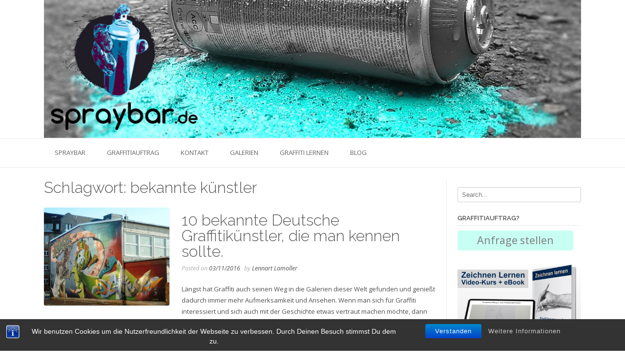

--- FILE ---
content_type: text/html; charset=UTF-8
request_url: https://spraybar.de/tag/bekannte-kuenstler/
body_size: 27191
content:
<!DOCTYPE html><!-- TopShop.ORG -->
<html dir="ltr" lang="de" prefix="og: https://ogp.me/ns#">
<head>
<meta charset="UTF-8">
<meta name="viewport" content="width=device-width, initial-scale=1">
<link rel="profile" href="http://gmpg.org/xfn/11">
<link rel="pingback" href="https://spraybar.de/xmlrpc.php">

<title>bekannte künstler | Spraybar</title>
	<style>img:is([sizes="auto" i], [sizes^="auto," i]) { contain-intrinsic-size: 3000px 1500px }</style>
	
		<!-- All in One SEO 4.7.9.1 - aioseo.com -->
	<meta name="robots" content="max-image-preview:large" />
	<link rel="canonical" href="https://spraybar.de/tag/bekannte-kuenstler/" />
	<meta name="generator" content="All in One SEO (AIOSEO) 4.7.9.1" />
		<script type="application/ld+json" class="aioseo-schema">
			{"@context":"https:\/\/schema.org","@graph":[{"@type":"BreadcrumbList","@id":"https:\/\/spraybar.de\/tag\/bekannte-kuenstler\/#breadcrumblist","itemListElement":[{"@type":"ListItem","@id":"https:\/\/spraybar.de\/#listItem","position":1,"name":"Zu Hause","item":"https:\/\/spraybar.de\/","nextItem":{"@type":"ListItem","@id":"https:\/\/spraybar.de\/tag\/bekannte-kuenstler\/#listItem","name":"bekannte k\u00fcnstler"}},{"@type":"ListItem","@id":"https:\/\/spraybar.de\/tag\/bekannte-kuenstler\/#listItem","position":2,"name":"bekannte k\u00fcnstler","previousItem":{"@type":"ListItem","@id":"https:\/\/spraybar.de\/#listItem","name":"Zu Hause"}}]},{"@type":"CollectionPage","@id":"https:\/\/spraybar.de\/tag\/bekannte-kuenstler\/#collectionpage","url":"https:\/\/spraybar.de\/tag\/bekannte-kuenstler\/","name":"bekannte k\u00fcnstler | Spraybar","inLanguage":"de-DE","isPartOf":{"@id":"https:\/\/spraybar.de\/#website"},"breadcrumb":{"@id":"https:\/\/spraybar.de\/tag\/bekannte-kuenstler\/#breadcrumblist"}},{"@type":"Organization","@id":"https:\/\/spraybar.de\/#organization","name":"Spraybar","description":"Graffitiauftrag - Kunst ist spraybar","url":"https:\/\/spraybar.de\/"},{"@type":"WebSite","@id":"https:\/\/spraybar.de\/#website","url":"https:\/\/spraybar.de\/","name":"Spraybar","description":"Graffitiauftrag - Kunst ist spraybar","inLanguage":"de-DE","publisher":{"@id":"https:\/\/spraybar.de\/#organization"}}]}
		</script>
		<!-- All in One SEO -->

<link rel='dns-prefetch' href='//static.addtoany.com' />
<link rel='dns-prefetch' href='//secure.gravatar.com' />
<link rel='dns-prefetch' href='//stats.wp.com' />
<link rel='dns-prefetch' href='//fonts.googleapis.com' />
<link rel='dns-prefetch' href='//v0.wordpress.com' />
<link rel='dns-prefetch' href='//widgets.wp.com' />
<link rel='dns-prefetch' href='//s0.wp.com' />
<link rel='dns-prefetch' href='//0.gravatar.com' />
<link rel='dns-prefetch' href='//1.gravatar.com' />
<link rel='dns-prefetch' href='//2.gravatar.com' />
<link rel='preconnect' href='//i0.wp.com' />
<link rel="alternate" type="application/rss+xml" title="Spraybar &raquo; Feed" href="https://spraybar.de/feed/" />
<link rel="alternate" type="application/rss+xml" title="Spraybar &raquo; Kommentar-Feed" href="https://spraybar.de/comments/feed/" />
<link rel="alternate" type="application/rss+xml" title="Spraybar &raquo; bekannte künstler Schlagwort-Feed" href="https://spraybar.de/tag/bekannte-kuenstler/feed/" />
<script type="text/javascript">
/* <![CDATA[ */
window._wpemojiSettings = {"baseUrl":"https:\/\/s.w.org\/images\/core\/emoji\/15.0.3\/72x72\/","ext":".png","svgUrl":"https:\/\/s.w.org\/images\/core\/emoji\/15.0.3\/svg\/","svgExt":".svg","source":{"concatemoji":"https:\/\/spraybar.de\/wp-includes\/js\/wp-emoji-release.min.js?ver=6.7.4"}};
/*! This file is auto-generated */
!function(i,n){var o,s,e;function c(e){try{var t={supportTests:e,timestamp:(new Date).valueOf()};sessionStorage.setItem(o,JSON.stringify(t))}catch(e){}}function p(e,t,n){e.clearRect(0,0,e.canvas.width,e.canvas.height),e.fillText(t,0,0);var t=new Uint32Array(e.getImageData(0,0,e.canvas.width,e.canvas.height).data),r=(e.clearRect(0,0,e.canvas.width,e.canvas.height),e.fillText(n,0,0),new Uint32Array(e.getImageData(0,0,e.canvas.width,e.canvas.height).data));return t.every(function(e,t){return e===r[t]})}function u(e,t,n){switch(t){case"flag":return n(e,"\ud83c\udff3\ufe0f\u200d\u26a7\ufe0f","\ud83c\udff3\ufe0f\u200b\u26a7\ufe0f")?!1:!n(e,"\ud83c\uddfa\ud83c\uddf3","\ud83c\uddfa\u200b\ud83c\uddf3")&&!n(e,"\ud83c\udff4\udb40\udc67\udb40\udc62\udb40\udc65\udb40\udc6e\udb40\udc67\udb40\udc7f","\ud83c\udff4\u200b\udb40\udc67\u200b\udb40\udc62\u200b\udb40\udc65\u200b\udb40\udc6e\u200b\udb40\udc67\u200b\udb40\udc7f");case"emoji":return!n(e,"\ud83d\udc26\u200d\u2b1b","\ud83d\udc26\u200b\u2b1b")}return!1}function f(e,t,n){var r="undefined"!=typeof WorkerGlobalScope&&self instanceof WorkerGlobalScope?new OffscreenCanvas(300,150):i.createElement("canvas"),a=r.getContext("2d",{willReadFrequently:!0}),o=(a.textBaseline="top",a.font="600 32px Arial",{});return e.forEach(function(e){o[e]=t(a,e,n)}),o}function t(e){var t=i.createElement("script");t.src=e,t.defer=!0,i.head.appendChild(t)}"undefined"!=typeof Promise&&(o="wpEmojiSettingsSupports",s=["flag","emoji"],n.supports={everything:!0,everythingExceptFlag:!0},e=new Promise(function(e){i.addEventListener("DOMContentLoaded",e,{once:!0})}),new Promise(function(t){var n=function(){try{var e=JSON.parse(sessionStorage.getItem(o));if("object"==typeof e&&"number"==typeof e.timestamp&&(new Date).valueOf()<e.timestamp+604800&&"object"==typeof e.supportTests)return e.supportTests}catch(e){}return null}();if(!n){if("undefined"!=typeof Worker&&"undefined"!=typeof OffscreenCanvas&&"undefined"!=typeof URL&&URL.createObjectURL&&"undefined"!=typeof Blob)try{var e="postMessage("+f.toString()+"("+[JSON.stringify(s),u.toString(),p.toString()].join(",")+"));",r=new Blob([e],{type:"text/javascript"}),a=new Worker(URL.createObjectURL(r),{name:"wpTestEmojiSupports"});return void(a.onmessage=function(e){c(n=e.data),a.terminate(),t(n)})}catch(e){}c(n=f(s,u,p))}t(n)}).then(function(e){for(var t in e)n.supports[t]=e[t],n.supports.everything=n.supports.everything&&n.supports[t],"flag"!==t&&(n.supports.everythingExceptFlag=n.supports.everythingExceptFlag&&n.supports[t]);n.supports.everythingExceptFlag=n.supports.everythingExceptFlag&&!n.supports.flag,n.DOMReady=!1,n.readyCallback=function(){n.DOMReady=!0}}).then(function(){return e}).then(function(){var e;n.supports.everything||(n.readyCallback(),(e=n.source||{}).concatemoji?t(e.concatemoji):e.wpemoji&&e.twemoji&&(t(e.twemoji),t(e.wpemoji)))}))}((window,document),window._wpemojiSettings);
/* ]]> */
</script>
<link rel='stylesheet' id='hover-image-button-css-css' href='https://spraybar.de/wp-content/plugins/hover-image-button/css/public.css?ver=6.7.4' type='text/css' media='all' />
<link rel='stylesheet' id='twb-open-sans-css' href='https://fonts.googleapis.com/css?family=Open+Sans%3A300%2C400%2C500%2C600%2C700%2C800&#038;display=swap&#038;ver=6.7.4' type='text/css' media='all' />
<link rel='stylesheet' id='twb-global-css' href='https://spraybar.de/wp-content/plugins/wd-instagram-feed/booster/assets/css/global.css?ver=1.0.0' type='text/css' media='all' />
<style id='wp-emoji-styles-inline-css' type='text/css'>

	img.wp-smiley, img.emoji {
		display: inline !important;
		border: none !important;
		box-shadow: none !important;
		height: 1em !important;
		width: 1em !important;
		margin: 0 0.07em !important;
		vertical-align: -0.1em !important;
		background: none !important;
		padding: 0 !important;
	}
</style>
<link rel='stylesheet' id='wp-block-library-css' href='https://spraybar.de/wp-includes/css/dist/block-library/style.min.css?ver=6.7.4' type='text/css' media='all' />
<link rel='stylesheet' id='mediaelement-css' href='https://spraybar.de/wp-includes/js/mediaelement/mediaelementplayer-legacy.min.css?ver=4.2.17' type='text/css' media='all' />
<link rel='stylesheet' id='wp-mediaelement-css' href='https://spraybar.de/wp-includes/js/mediaelement/wp-mediaelement.min.css?ver=6.7.4' type='text/css' media='all' />
<style id='jetpack-sharing-buttons-style-inline-css' type='text/css'>
.jetpack-sharing-buttons__services-list{display:flex;flex-direction:row;flex-wrap:wrap;gap:0;list-style-type:none;margin:5px;padding:0}.jetpack-sharing-buttons__services-list.has-small-icon-size{font-size:12px}.jetpack-sharing-buttons__services-list.has-normal-icon-size{font-size:16px}.jetpack-sharing-buttons__services-list.has-large-icon-size{font-size:24px}.jetpack-sharing-buttons__services-list.has-huge-icon-size{font-size:36px}@media print{.jetpack-sharing-buttons__services-list{display:none!important}}.editor-styles-wrapper .wp-block-jetpack-sharing-buttons{gap:0;padding-inline-start:0}ul.jetpack-sharing-buttons__services-list.has-background{padding:1.25em 2.375em}
</style>
<link rel='stylesheet' id='wp-components-css' href='https://spraybar.de/wp-includes/css/dist/components/style.min.css?ver=6.7.4' type='text/css' media='all' />
<link rel='stylesheet' id='wp-preferences-css' href='https://spraybar.de/wp-includes/css/dist/preferences/style.min.css?ver=6.7.4' type='text/css' media='all' />
<link rel='stylesheet' id='wp-block-editor-css' href='https://spraybar.de/wp-includes/css/dist/block-editor/style.min.css?ver=6.7.4' type='text/css' media='all' />
<link rel='stylesheet' id='wp-reusable-blocks-css' href='https://spraybar.de/wp-includes/css/dist/reusable-blocks/style.min.css?ver=6.7.4' type='text/css' media='all' />
<link rel='stylesheet' id='wp-patterns-css' href='https://spraybar.de/wp-includes/css/dist/patterns/style.min.css?ver=6.7.4' type='text/css' media='all' />
<link rel='stylesheet' id='wp-editor-css' href='https://spraybar.de/wp-includes/css/dist/editor/style.min.css?ver=6.7.4' type='text/css' media='all' />
<link rel='stylesheet' id='block-robo-gallery-style-css-css' href='https://spraybar.de/wp-content/plugins/robo-gallery/includes/extensions/block/dist/blocks.style.build.css?ver=3.2.23' type='text/css' media='all' />
<style id='classic-theme-styles-inline-css' type='text/css'>
/*! This file is auto-generated */
.wp-block-button__link{color:#fff;background-color:#32373c;border-radius:9999px;box-shadow:none;text-decoration:none;padding:calc(.667em + 2px) calc(1.333em + 2px);font-size:1.125em}.wp-block-file__button{background:#32373c;color:#fff;text-decoration:none}
</style>
<style id='global-styles-inline-css' type='text/css'>
:root{--wp--preset--aspect-ratio--square: 1;--wp--preset--aspect-ratio--4-3: 4/3;--wp--preset--aspect-ratio--3-4: 3/4;--wp--preset--aspect-ratio--3-2: 3/2;--wp--preset--aspect-ratio--2-3: 2/3;--wp--preset--aspect-ratio--16-9: 16/9;--wp--preset--aspect-ratio--9-16: 9/16;--wp--preset--color--black: #000000;--wp--preset--color--cyan-bluish-gray: #abb8c3;--wp--preset--color--white: #ffffff;--wp--preset--color--pale-pink: #f78da7;--wp--preset--color--vivid-red: #cf2e2e;--wp--preset--color--luminous-vivid-orange: #ff6900;--wp--preset--color--luminous-vivid-amber: #fcb900;--wp--preset--color--light-green-cyan: #7bdcb5;--wp--preset--color--vivid-green-cyan: #00d084;--wp--preset--color--pale-cyan-blue: #8ed1fc;--wp--preset--color--vivid-cyan-blue: #0693e3;--wp--preset--color--vivid-purple: #9b51e0;--wp--preset--gradient--vivid-cyan-blue-to-vivid-purple: linear-gradient(135deg,rgba(6,147,227,1) 0%,rgb(155,81,224) 100%);--wp--preset--gradient--light-green-cyan-to-vivid-green-cyan: linear-gradient(135deg,rgb(122,220,180) 0%,rgb(0,208,130) 100%);--wp--preset--gradient--luminous-vivid-amber-to-luminous-vivid-orange: linear-gradient(135deg,rgba(252,185,0,1) 0%,rgba(255,105,0,1) 100%);--wp--preset--gradient--luminous-vivid-orange-to-vivid-red: linear-gradient(135deg,rgba(255,105,0,1) 0%,rgb(207,46,46) 100%);--wp--preset--gradient--very-light-gray-to-cyan-bluish-gray: linear-gradient(135deg,rgb(238,238,238) 0%,rgb(169,184,195) 100%);--wp--preset--gradient--cool-to-warm-spectrum: linear-gradient(135deg,rgb(74,234,220) 0%,rgb(151,120,209) 20%,rgb(207,42,186) 40%,rgb(238,44,130) 60%,rgb(251,105,98) 80%,rgb(254,248,76) 100%);--wp--preset--gradient--blush-light-purple: linear-gradient(135deg,rgb(255,206,236) 0%,rgb(152,150,240) 100%);--wp--preset--gradient--blush-bordeaux: linear-gradient(135deg,rgb(254,205,165) 0%,rgb(254,45,45) 50%,rgb(107,0,62) 100%);--wp--preset--gradient--luminous-dusk: linear-gradient(135deg,rgb(255,203,112) 0%,rgb(199,81,192) 50%,rgb(65,88,208) 100%);--wp--preset--gradient--pale-ocean: linear-gradient(135deg,rgb(255,245,203) 0%,rgb(182,227,212) 50%,rgb(51,167,181) 100%);--wp--preset--gradient--electric-grass: linear-gradient(135deg,rgb(202,248,128) 0%,rgb(113,206,126) 100%);--wp--preset--gradient--midnight: linear-gradient(135deg,rgb(2,3,129) 0%,rgb(40,116,252) 100%);--wp--preset--font-size--small: 13px;--wp--preset--font-size--medium: 20px;--wp--preset--font-size--large: 36px;--wp--preset--font-size--x-large: 42px;--wp--preset--spacing--20: 0.44rem;--wp--preset--spacing--30: 0.67rem;--wp--preset--spacing--40: 1rem;--wp--preset--spacing--50: 1.5rem;--wp--preset--spacing--60: 2.25rem;--wp--preset--spacing--70: 3.38rem;--wp--preset--spacing--80: 5.06rem;--wp--preset--shadow--natural: 6px 6px 9px rgba(0, 0, 0, 0.2);--wp--preset--shadow--deep: 12px 12px 50px rgba(0, 0, 0, 0.4);--wp--preset--shadow--sharp: 6px 6px 0px rgba(0, 0, 0, 0.2);--wp--preset--shadow--outlined: 6px 6px 0px -3px rgba(255, 255, 255, 1), 6px 6px rgba(0, 0, 0, 1);--wp--preset--shadow--crisp: 6px 6px 0px rgba(0, 0, 0, 1);}:where(.is-layout-flex){gap: 0.5em;}:where(.is-layout-grid){gap: 0.5em;}body .is-layout-flex{display: flex;}.is-layout-flex{flex-wrap: wrap;align-items: center;}.is-layout-flex > :is(*, div){margin: 0;}body .is-layout-grid{display: grid;}.is-layout-grid > :is(*, div){margin: 0;}:where(.wp-block-columns.is-layout-flex){gap: 2em;}:where(.wp-block-columns.is-layout-grid){gap: 2em;}:where(.wp-block-post-template.is-layout-flex){gap: 1.25em;}:where(.wp-block-post-template.is-layout-grid){gap: 1.25em;}.has-black-color{color: var(--wp--preset--color--black) !important;}.has-cyan-bluish-gray-color{color: var(--wp--preset--color--cyan-bluish-gray) !important;}.has-white-color{color: var(--wp--preset--color--white) !important;}.has-pale-pink-color{color: var(--wp--preset--color--pale-pink) !important;}.has-vivid-red-color{color: var(--wp--preset--color--vivid-red) !important;}.has-luminous-vivid-orange-color{color: var(--wp--preset--color--luminous-vivid-orange) !important;}.has-luminous-vivid-amber-color{color: var(--wp--preset--color--luminous-vivid-amber) !important;}.has-light-green-cyan-color{color: var(--wp--preset--color--light-green-cyan) !important;}.has-vivid-green-cyan-color{color: var(--wp--preset--color--vivid-green-cyan) !important;}.has-pale-cyan-blue-color{color: var(--wp--preset--color--pale-cyan-blue) !important;}.has-vivid-cyan-blue-color{color: var(--wp--preset--color--vivid-cyan-blue) !important;}.has-vivid-purple-color{color: var(--wp--preset--color--vivid-purple) !important;}.has-black-background-color{background-color: var(--wp--preset--color--black) !important;}.has-cyan-bluish-gray-background-color{background-color: var(--wp--preset--color--cyan-bluish-gray) !important;}.has-white-background-color{background-color: var(--wp--preset--color--white) !important;}.has-pale-pink-background-color{background-color: var(--wp--preset--color--pale-pink) !important;}.has-vivid-red-background-color{background-color: var(--wp--preset--color--vivid-red) !important;}.has-luminous-vivid-orange-background-color{background-color: var(--wp--preset--color--luminous-vivid-orange) !important;}.has-luminous-vivid-amber-background-color{background-color: var(--wp--preset--color--luminous-vivid-amber) !important;}.has-light-green-cyan-background-color{background-color: var(--wp--preset--color--light-green-cyan) !important;}.has-vivid-green-cyan-background-color{background-color: var(--wp--preset--color--vivid-green-cyan) !important;}.has-pale-cyan-blue-background-color{background-color: var(--wp--preset--color--pale-cyan-blue) !important;}.has-vivid-cyan-blue-background-color{background-color: var(--wp--preset--color--vivid-cyan-blue) !important;}.has-vivid-purple-background-color{background-color: var(--wp--preset--color--vivid-purple) !important;}.has-black-border-color{border-color: var(--wp--preset--color--black) !important;}.has-cyan-bluish-gray-border-color{border-color: var(--wp--preset--color--cyan-bluish-gray) !important;}.has-white-border-color{border-color: var(--wp--preset--color--white) !important;}.has-pale-pink-border-color{border-color: var(--wp--preset--color--pale-pink) !important;}.has-vivid-red-border-color{border-color: var(--wp--preset--color--vivid-red) !important;}.has-luminous-vivid-orange-border-color{border-color: var(--wp--preset--color--luminous-vivid-orange) !important;}.has-luminous-vivid-amber-border-color{border-color: var(--wp--preset--color--luminous-vivid-amber) !important;}.has-light-green-cyan-border-color{border-color: var(--wp--preset--color--light-green-cyan) !important;}.has-vivid-green-cyan-border-color{border-color: var(--wp--preset--color--vivid-green-cyan) !important;}.has-pale-cyan-blue-border-color{border-color: var(--wp--preset--color--pale-cyan-blue) !important;}.has-vivid-cyan-blue-border-color{border-color: var(--wp--preset--color--vivid-cyan-blue) !important;}.has-vivid-purple-border-color{border-color: var(--wp--preset--color--vivid-purple) !important;}.has-vivid-cyan-blue-to-vivid-purple-gradient-background{background: var(--wp--preset--gradient--vivid-cyan-blue-to-vivid-purple) !important;}.has-light-green-cyan-to-vivid-green-cyan-gradient-background{background: var(--wp--preset--gradient--light-green-cyan-to-vivid-green-cyan) !important;}.has-luminous-vivid-amber-to-luminous-vivid-orange-gradient-background{background: var(--wp--preset--gradient--luminous-vivid-amber-to-luminous-vivid-orange) !important;}.has-luminous-vivid-orange-to-vivid-red-gradient-background{background: var(--wp--preset--gradient--luminous-vivid-orange-to-vivid-red) !important;}.has-very-light-gray-to-cyan-bluish-gray-gradient-background{background: var(--wp--preset--gradient--very-light-gray-to-cyan-bluish-gray) !important;}.has-cool-to-warm-spectrum-gradient-background{background: var(--wp--preset--gradient--cool-to-warm-spectrum) !important;}.has-blush-light-purple-gradient-background{background: var(--wp--preset--gradient--blush-light-purple) !important;}.has-blush-bordeaux-gradient-background{background: var(--wp--preset--gradient--blush-bordeaux) !important;}.has-luminous-dusk-gradient-background{background: var(--wp--preset--gradient--luminous-dusk) !important;}.has-pale-ocean-gradient-background{background: var(--wp--preset--gradient--pale-ocean) !important;}.has-electric-grass-gradient-background{background: var(--wp--preset--gradient--electric-grass) !important;}.has-midnight-gradient-background{background: var(--wp--preset--gradient--midnight) !important;}.has-small-font-size{font-size: var(--wp--preset--font-size--small) !important;}.has-medium-font-size{font-size: var(--wp--preset--font-size--medium) !important;}.has-large-font-size{font-size: var(--wp--preset--font-size--large) !important;}.has-x-large-font-size{font-size: var(--wp--preset--font-size--x-large) !important;}
:where(.wp-block-post-template.is-layout-flex){gap: 1.25em;}:where(.wp-block-post-template.is-layout-grid){gap: 1.25em;}
:where(.wp-block-columns.is-layout-flex){gap: 2em;}:where(.wp-block-columns.is-layout-grid){gap: 2em;}
:root :where(.wp-block-pullquote){font-size: 1.5em;line-height: 1.6;}
</style>
<link rel='stylesheet' id='bst-styles-css' href='https://spraybar.de/wp-content/plugins/bst-dsgvo-cookie/includes/css/style.css?ver=6.7.4' type='text/css' media='all' />
<link rel='stylesheet' id='bst-alert1-css-css' href='https://spraybar.de/wp-content/plugins/bst-dsgvo-cookie/includes/css/bst-mesage.css?ver=6.7.4' type='text/css' media='all' />
<link rel='stylesheet' id='bst-alert2-css-css' href='https://spraybar.de/wp-content/plugins/bst-dsgvo-cookie/includes/css/bst-mesage-flat-theme.css?ver=6.7.4' type='text/css' media='all' />
<link rel='stylesheet' id='contact-form-7-css' href='https://spraybar.de/wp-content/plugins/contact-form-7/includes/css/styles.css?ver=5.7.7' type='text/css' media='all' />
<link rel='stylesheet' id='crp-style-rounded-thumbs-css' href='https://spraybar.de/wp-content/plugins/contextual-related-posts/css/rounded-thumbs.min.css?ver=3.3.3' type='text/css' media='all' />
<style id='crp-style-rounded-thumbs-inline-css' type='text/css'>

			.crp_related.crp-rounded-thumbs a {
			  width: 150px;
			  height: 150px;
			  text-decoration: none;
			}
			.crp_related.crp-rounded-thumbs img {
			  max-width: 150px;
			  margin: auto;
			}
			.crp_related.crp-rounded-thumbs .crp_title {
			  width: 100%;
			}
			
</style>
<link rel='stylesheet' id='otw-bm-default-css' href='https://spraybar.de/wp-content/plugins/otw-blog-manager/frontend/css/default.css?ver=6.7.4' type='text/css' media='all' />
<link rel='stylesheet' id='otw-bm-font-awesome-css' href='https://spraybar.de/wp-content/plugins/otw-blog-manager/frontend/css/font-awesome.min.css?ver=6.7.4' type='text/css' media='all' />
<link rel='stylesheet' id='otw-bm-bm-css' href='https://spraybar.de/wp-content/plugins/otw-blog-manager/frontend/css/otw-blog-manager.css?ver=6.7.4' type='text/css' media='all' />
<link rel='stylesheet' id='otw-bm-grid-css' href='https://spraybar.de/wp-content/plugins/otw-blog-manager/frontend/css/otw-grid.css?ver=6.7.4' type='text/css' media='all' />
<link rel='stylesheet' id='wp-postratings-css' href='https://spraybar.de/wp-content/plugins/wp-postratings/css/postratings-css.css?ver=1.91.2' type='text/css' media='all' />
<link rel='stylesheet' id='dashicons-css' href='https://spraybar.de/wp-includes/css/dashicons.min.css?ver=6.7.4' type='text/css' media='all' />
<link rel='stylesheet' id='customizer_topshop_theme_fonts-css' href='//fonts.googleapis.com/css?family=Open+Sans%3Aregular%2Citalic%2C700|Raleway%3Aregular%2C700%26subset%3Dlatin%2C' type='text/css' media='screen' />
<link rel='stylesheet' id='topshop-google-body-font-default-css' href='//fonts.googleapis.com/css?family=Open+Sans%3A400%2C300%2C300italic%2C400italic%2C600%2C600italic%2C700%2C700italic&#038;ver=1.3.40' type='text/css' media='all' />
<link rel='stylesheet' id='topshop-google-heading-font-default-css' href='//fonts.googleapis.com/css?family=Raleway%3A500%2C600%2C700%2C100%2C800%2C400%2C300&#038;ver=1.3.40' type='text/css' media='all' />
<link rel='stylesheet' id='topshop-font-awesome-css' href='https://spraybar.de/wp-content/themes/topshop/includes/font-awesome/css/all.min.css?ver=5.9.0' type='text/css' media='all' />
<link rel='stylesheet' id='topshop-style-css' href='https://spraybar.de/wp-content/themes/topshop/style.css?ver=1.3.40' type='text/css' media='all' />
<link rel='stylesheet' id='topshop-woocommerce-style-css' href='https://spraybar.de/wp-content/themes/topshop/templates/css/topshop-woocommerce-style.css?ver=1.3.40' type='text/css' media='all' />
<link rel='stylesheet' id='topshop-header-style-css' href='https://spraybar.de/wp-content/themes/topshop/templates/css/topshop-header-standard.css?ver=1.3.40' type='text/css' media='all' />
<link rel='stylesheet' id='jetpack_likes-css' href='https://spraybar.de/wp-content/plugins/jetpack/modules/likes/style.css?ver=14.3' type='text/css' media='all' />
<style id='akismet-widget-style-inline-css' type='text/css'>

			.a-stats {
				--akismet-color-mid-green: #357b49;
				--akismet-color-white: #fff;
				--akismet-color-light-grey: #f6f7f7;

				max-width: 350px;
				width: auto;
			}

			.a-stats * {
				all: unset;
				box-sizing: border-box;
			}

			.a-stats strong {
				font-weight: 600;
			}

			.a-stats a.a-stats__link,
			.a-stats a.a-stats__link:visited,
			.a-stats a.a-stats__link:active {
				background: var(--akismet-color-mid-green);
				border: none;
				box-shadow: none;
				border-radius: 8px;
				color: var(--akismet-color-white);
				cursor: pointer;
				display: block;
				font-family: -apple-system, BlinkMacSystemFont, 'Segoe UI', 'Roboto', 'Oxygen-Sans', 'Ubuntu', 'Cantarell', 'Helvetica Neue', sans-serif;
				font-weight: 500;
				padding: 12px;
				text-align: center;
				text-decoration: none;
				transition: all 0.2s ease;
			}

			/* Extra specificity to deal with TwentyTwentyOne focus style */
			.widget .a-stats a.a-stats__link:focus {
				background: var(--akismet-color-mid-green);
				color: var(--akismet-color-white);
				text-decoration: none;
			}

			.a-stats a.a-stats__link:hover {
				filter: brightness(110%);
				box-shadow: 0 4px 12px rgba(0, 0, 0, 0.06), 0 0 2px rgba(0, 0, 0, 0.16);
			}

			.a-stats .count {
				color: var(--akismet-color-white);
				display: block;
				font-size: 1.5em;
				line-height: 1.4;
				padding: 0 13px;
				white-space: nowrap;
			}
		
</style>
<link rel='stylesheet' id='mm-compiled-options-mobmenu-css' href='https://spraybar.de/wp-content/uploads/dynamic-mobmenu.css?ver=2.8.7-263' type='text/css' media='all' />
<link rel='stylesheet' id='mm-google-webfont-dosis-css' href='//fonts.googleapis.com/css?family=Dosis%3Ainherit%2C400&#038;subset=latin%2Clatin-ext&#038;ver=6.7.4' type='text/css' media='all' />
<link rel='stylesheet' id='addtoany-css' href='https://spraybar.de/wp-content/plugins/add-to-any/addtoany.min.css?ver=1.16' type='text/css' media='all' />
<link rel='stylesheet' id='btnsx-css' href='https://spraybar.de/wp-content/plugins/buttons-x/assets/css/common/button.min.css?ver=0.8.6' type='text/css' media='all' />
<link rel='stylesheet' id='__EPYT__style-css' href='https://spraybar.de/wp-content/plugins/youtube-embed-plus/styles/ytprefs.min.css?ver=14.2.1.3' type='text/css' media='all' />
<style id='__EPYT__style-inline-css' type='text/css'>

                .epyt-gallery-thumb {
                        width: 33.333%;
                }
                
</style>
<link rel='stylesheet' id='cssmobmenu-icons-css' href='https://spraybar.de/wp-content/plugins/mobile-menu/includes/css/mobmenu-icons.css?ver=6.7.4' type='text/css' media='all' />
<link rel='stylesheet' id='cssmobmenu-css' href='https://spraybar.de/wp-content/plugins/mobile-menu/includes/css/mobmenu.css?ver=2.8.7' type='text/css' media='all' />
<!--n2css--><!--n2js--><script type="text/javascript" src="https://spraybar.de/wp-includes/js/jquery/jquery.min.js?ver=3.7.1" id="jquery-core-js"></script>
<script type="text/javascript" src="https://spraybar.de/wp-includes/js/jquery/jquery-migrate.min.js?ver=3.4.1" id="jquery-migrate-js"></script>
<script type="text/javascript" src="https://spraybar.de/wp-content/plugins/wd-instagram-feed/booster/assets/js/circle-progress.js?ver=1.2.2" id="twb-circle-js"></script>
<script type="text/javascript" id="twb-global-js-extra">
/* <![CDATA[ */
var twb = {"nonce":"138ad0e1b3","ajax_url":"https:\/\/spraybar.de\/wp-admin\/admin-ajax.php","plugin_url":"https:\/\/spraybar.de\/wp-content\/plugins\/wd-instagram-feed\/booster","href":"https:\/\/spraybar.de\/wp-admin\/admin.php?page=twb_instagram-feed"};
var twb = {"nonce":"138ad0e1b3","ajax_url":"https:\/\/spraybar.de\/wp-admin\/admin-ajax.php","plugin_url":"https:\/\/spraybar.de\/wp-content\/plugins\/wd-instagram-feed\/booster","href":"https:\/\/spraybar.de\/wp-admin\/admin.php?page=twb_instagram-feed"};
/* ]]> */
</script>
<script type="text/javascript" src="https://spraybar.de/wp-content/plugins/wd-instagram-feed/booster/assets/js/global.js?ver=1.0.0" id="twb-global-js"></script>
<script type="text/javascript" src="https://spraybar.de/wp-content/plugins/shortcode-for-current-date/dist/script.js?ver=6.7.4" id="shortcode-for-current-date-script-js"></script>
<script type="text/javascript" id="addtoany-core-js-before">
/* <![CDATA[ */
window.a2a_config=window.a2a_config||{};a2a_config.callbacks=[];a2a_config.overlays=[];a2a_config.templates={};a2a_localize = {
	Share: "Teilen",
	Save: "Speichern",
	Subscribe: "Abonnieren",
	Email: "E-Mail",
	Bookmark: "Lesezeichen",
	ShowAll: "Alle anzeigen",
	ShowLess: "Weniger anzeigen",
	FindServices: "Dienst(e) suchen",
	FindAnyServiceToAddTo: "Um weitere Dienste ergänzen",
	PoweredBy: "Präsentiert von",
	ShareViaEmail: "Teilen via E-Mail",
	SubscribeViaEmail: "Via E-Mail abonnieren",
	BookmarkInYourBrowser: "Lesezeichen in deinem Browser",
	BookmarkInstructions: "Drücke Ctrl+D oder \u2318+D um diese Seite bei den Lesenzeichen zu speichern.",
	AddToYourFavorites: "Zu deinen Favoriten hinzufügen",
	SendFromWebOrProgram: "Senden von jeder E-Mail Adresse oder E-Mail-Programm",
	EmailProgram: "E-Mail-Programm",
	More: "Mehr&#8230;",
	ThanksForSharing: "Thanks for sharing!",
	ThanksForFollowing: "Thanks for following!"
};
/* ]]> */
</script>
<script type="text/javascript" defer src="https://static.addtoany.com/menu/page.js" id="addtoany-core-js"></script>
<script type="text/javascript" defer src="https://spraybar.de/wp-content/plugins/add-to-any/addtoany.min.js?ver=1.1" id="addtoany-jquery-js"></script>
<script type="text/javascript" src="https://spraybar.de/wp-content/plugins/otw-blog-manager/frontend/js/jquery.fancybox.min.js?ver=6.7.4" id="otw-bm-fancybox-js"></script>
<script type="text/javascript" src="https://spraybar.de/wp-content/plugins/otw-blog-manager/frontend/js/jquery.flexslider.min.js?ver=6.7.4" id="otw-bm-flexslider-js"></script>
<script type="text/javascript" src="https://spraybar.de/wp-content/plugins/otw-blog-manager/frontend/js/jquery.infinitescroll.min.js?ver=6.7.4" id="otw-bm-infinitescroll-js"></script>
<script type="text/javascript" src="https://spraybar.de/wp-content/plugins/otw-blog-manager/frontend/js/isotope.pkgd.min.js?ver=6.7.4" id="otw-bm-isotope-js"></script>
<script type="text/javascript" src="https://spraybar.de/wp-content/plugins/otw-blog-manager/frontend/js/pixastic.custom.min.js?ver=6.7.4" id="otw-bm-pixastic-js"></script>
<script type="text/javascript" src="https://spraybar.de/wp-content/plugins/otw-blog-manager/frontend/js/jquery.fitvids.js?ver=6.7.4" id="otw-bm-fitvid-js"></script>
<script type="text/javascript" id="__ytprefs__-js-extra">
/* <![CDATA[ */
var _EPYT_ = {"ajaxurl":"https:\/\/spraybar.de\/wp-admin\/admin-ajax.php","security":"6916eac983","gallery_scrolloffset":"20","eppathtoscripts":"https:\/\/spraybar.de\/wp-content\/plugins\/youtube-embed-plus\/scripts\/","eppath":"https:\/\/spraybar.de\/wp-content\/plugins\/youtube-embed-plus\/","epresponsiveselector":"[\"iframe.__youtube_prefs_widget__\"]","epdovol":"1","version":"14.2.1.3","evselector":"iframe.__youtube_prefs__[src], iframe[src*=\"youtube.com\/embed\/\"], iframe[src*=\"youtube-nocookie.com\/embed\/\"]","ajax_compat":"","maxres_facade":"eager","ytapi_load":"light","pause_others":"","stopMobileBuffer":"1","facade_mode":"","not_live_on_channel":"","vi_active":"","vi_js_posttypes":[]};
/* ]]> */
</script>
<script type="text/javascript" src="https://spraybar.de/wp-content/plugins/youtube-embed-plus/scripts/ytprefs.min.js?ver=14.2.1.3" id="__ytprefs__-js"></script>
<script type="text/javascript" src="https://spraybar.de/wp-content/plugins/mobile-menu/includes/js/mobmenu.js?ver=2.8.7" id="mobmenujs-js"></script>
<link rel="https://api.w.org/" href="https://spraybar.de/wp-json/" /><link rel="alternate" title="JSON" type="application/json" href="https://spraybar.de/wp-json/wp/v2/tags/19" /><link rel="EditURI" type="application/rsd+xml" title="RSD" href="https://spraybar.de/xmlrpc.php?rsd" />
<meta name="generator" content="WordPress 6.7.4" />

        <style type="text/css">
            /* Hover Image Button CSS */

            .hib-text-container {
                background-color: rgba(118,249,217, 0.0);
            }

            .hib-text-container:hover {
                background-color: rgba(118,249,217, 0.5);
            }

            /* Custom CSS Code */
            
        </style>
    	<style>img#wpstats{display:none}</style>
		<style type='text/css' id='Responsive_Column_Widgets_1.2.7' >
            .responsive_column_widgets_box .widget {
                padding: 4px;
                width: auto;
                height: auto;
            }

            .responsive_column_widgets_column_hide {
                display: none !important;
            }
            
            /* REMOVE MARGINS AS ALL GO FULL WIDTH AT 240 PIXELS */
            @media only screen and (max-width: 240px) {
                .responsive_column_widgets_column { 
                    margin: 1% 0 1% 0;
                }
            }
            
            /*  GROUPING  ============================================================================= */
            .responsive_column_widgets_box:before,
            .responsive_column_widgets_box:after {
                content: '';
                display: table;
            }
            .responsive_column_widgets_box:after {
                clear:both;
            }
            .responsive_column_widgets_box {
                float: none;
                width: 100%;        
                margin-left: auto;
                margin-right: auto;
                zoom:1; /* For IE 6/7 (trigger hasLayout) */
            }

            /* GRID COLUMN SETUP  */
            .responsive_column_widgets_column {
                display: block;
                float: left;
                margin: 1% 0 1% 1.6%;                
            }     
            
            /* all browsers except IE6 and lower */
            .responsive_column_widgets_column:first-child { 
                margin-left: 0; 
            }
            
            /* 
             * Remove the left margin of the first column. This should be done after all setting margins of columns for IE8. 
             * If declared earlier and there is a rule setting left margin of first columns, then it takes effect instead in IE8.
             */
            .responsive_column_widgets_column_1 {
                margin-left: 0px;
                clear: left;
            }            
            
            /*  GRID  ============================================================================= */
            .element_of_1 { width: 100%; }
            .element_of_2 { width: 49.2%; }
            .element_of_3 { width: 32.2%; }
            .element_of_4 { width: 23.8%; }
            .element_of_5 { width: 18.72%; }
            .element_of_6 { width: 15.33%; }
            .element_of_7 { width: 12.91%; }
            .element_of_8 { width: 11.1%; }
            .element_of_9 { width: 9.68%; }
            .element_of_10 { width: 8.56%; }
            .element_of_11 { width: 7.63%; }
            .element_of_12 { width: 6.86%; }
            
            /*  GRID for Col-spans ============================================================================= */
             .element_2_of_2 { width: 100%; }
 .element_2_of_3 { width: 66%; }
 .element_3_of_3 { width: 100%; }
 .element_2_of_4 { width: 49.2%; }
 .element_3_of_4 { width: 74.6%; }
 .element_4_of_4 { width: 100%; }
 .element_2_of_5 { width: 39.04%; }
 .element_3_of_5 { width: 59.36%; }
 .element_4_of_5 { width: 79.68%; }
 .element_5_of_5 { width: 100%; }
 .element_2_of_6 { width: 32.26%; }
 .element_3_of_6 { width: 49.19%; }
 .element_4_of_6 { width: 66.12%; }
 .element_5_of_6 { width: 83.05%; }
 .element_6_of_6 { width: 100%; }
 .element_2_of_7 { width: 27.42%; }
 .element_3_of_7 { width: 41.93%; }
 .element_4_of_7 { width: 56.44%; }
 .element_5_of_7 { width: 70.95%; }
 .element_6_of_7 { width: 85.46%; }
 .element_7_of_7 { width: 100%; }
 .element_2_of_8 { width: 23.8%; }
 .element_3_of_8 { width: 36.5%; }
 .element_4_of_8 { width: 49.2%; }
 .element_5_of_8 { width: 61.9%; }
 .element_6_of_8 { width: 74.6%; }
 .element_7_of_8 { width: 87.3%; }
 .element_8_of_8 { width: 100%; }
 .element_2_of_9 { width: 20.96%; }
 .element_3_of_9 { width: 32.24%; }
 .element_4_of_9 { width: 43.52%; }
 .element_5_of_9 { width: 54.8%; }
 .element_6_of_9 { width: 66.08%; }
 .element_7_of_9 { width: 77.36%; }
 .element_8_of_9 { width: 88.64%; }
 .element_9_of_9 { width: 100%; }
 .element_2_of_10 { width: 18.72%; }
 .element_3_of_10 { width: 28.88%; }
 .element_4_of_10 { width: 39.04%; }
 .element_5_of_10 { width: 49.2%; }
 .element_6_of_10 { width: 59.36%; }
 .element_7_of_10 { width: 69.52%; }
 .element_8_of_10 { width: 79.68%; }
 .element_9_of_10 { width: 89.84%; }
 .element_10_of_10 { width: 100%; }
 .element_2_of_11 { width: 16.86%; }
 .element_3_of_11 { width: 26.09%; }
 .element_4_of_11 { width: 35.32%; }
 .element_5_of_11 { width: 44.55%; }
 .element_6_of_11 { width: 53.78%; }
 .element_7_of_11 { width: 63.01%; }
 .element_8_of_11 { width: 72.24%; }
 .element_9_of_11 { width: 81.47%; }
 .element_10_of_11 { width: 90.7%; }
 .element_11_of_11 { width: 100%; }
 .element_2_of_12 { width: 15.32%; }
 .element_3_of_12 { width: 23.78%; }
 .element_4_of_12 { width: 32.24%; }
 .element_5_of_12 { width: 40.7%; }
 .element_6_of_12 { width: 49.16%; }
 .element_7_of_12 { width: 57.62%; }
 .element_8_of_12 { width: 66.08%; }
 .element_9_of_12 { width: 74.54%; }
 .element_10_of_12 { width: 83%; }
 .element_11_of_12 { width: 91.46%; }
 .element_12_of_12 { width: 100%; }
            
            /* Responsive Column Widget Box Widget */
            .widget_box_widget .responsive_column_widgets_box {
                margin-top: 0px;
            }
            .responsive_column_widgets_column.widget_box_widget { 
                margin-top: 0px;
                margin-left: 0px;
            }
            
            /* Twenty Thirteen support */
            .site-main .responsive_column_widgets_box.widget-area {
                width: 100%;
                margin-right: auto;
                float: none;
            }
            .widget_box_widget div.widget {
                background:none;
            }            
            
            /* Twenty Fourteen Support */
            .responsive_column_widgets_box.content-sidebar {
                padding: 0;
            }
        </style>
<style type="text/css" id="style_custom_responsive_column_widgets_618000721d111f8262c7a2d9f892fa98">.responsive_column_widgets { display: inline-block; width: 100%; }
 .responsive_column_widgets { background-color: #c7fff1 }</style>
<style type='text/css' class='style_responsive_column_widgets_618000721d111f8262c7a2d9f892fa98'>@media only screen and (min-width: 1px) and (max-width: 600px) {
.responsive_column_widgets .responsive_column_widgets_column {                
                margin-left: 1.6%;
            }
 .responsive_column_widgets .responsive_column_widgets_column_600_element_of_1 { width:100%; clear: left; margin: 1% 0 1% 0; display: block; float:left; } 
 .responsive_column_widgets .responsive_column_widgets_column_600_element_of_2 { width:49.2%; display: block; float:left; } 
 .responsive_column_widgets .responsive_column_widgets_column_600_element_of_3 { width:32.2%; display: block; float:left; } 
 .responsive_column_widgets .responsive_column_widgets_column_600_element_of_4 { width:23.8%; display: block; float:left; } 
 .responsive_column_widgets .responsive_column_widgets_column_600_element_of_5 { width:18.72%; display: block; float:left; } 
 .responsive_column_widgets .responsive_column_widgets_column_600_element_of_6 { width:15.33%; display: block; float:left; } 
 .responsive_column_widgets .responsive_column_widgets_column_600_element_of_7 { width:12.91%; display: block; float:left; } 
 .responsive_column_widgets .responsive_column_widgets_column_600_element_of_8 { width:11.1%; display: block; float:left; } 
 .responsive_column_widgets .responsive_column_widgets_column_600_element_of_9 { width:9.68%; display: block; float:left; } 
 .responsive_column_widgets .responsive_column_widgets_column_600_element_of_10 { width:8.56%; display: block; float:left; } 
 .responsive_column_widgets .responsive_column_widgets_column_600_element_of_11 { width:7.63%; display: block; float:left; } 
 .responsive_column_widgets .responsive_column_widgets_column_600_element_of_12 { width:6.86%; display: block; float:left; } 
 .responsive_column_widgets .responsive_column_widgets_column_600_element_2_of_2 { width: 100%; }
 .responsive_column_widgets .responsive_column_widgets_column_600_element_2_of_3 { width: 66%; }
 .responsive_column_widgets .responsive_column_widgets_column_600_element_3_of_3 { width: 100%; }
 .responsive_column_widgets .responsive_column_widgets_column_600_element_2_of_4 { width: 49.2%; }
 .responsive_column_widgets .responsive_column_widgets_column_600_element_3_of_4 { width: 74.6%; }
 .responsive_column_widgets .responsive_column_widgets_column_600_element_4_of_4 { width: 100%; }
 .responsive_column_widgets .responsive_column_widgets_column_600_element_2_of_5 { width: 39.04%; }
 .responsive_column_widgets .responsive_column_widgets_column_600_element_3_of_5 { width: 59.36%; }
 .responsive_column_widgets .responsive_column_widgets_column_600_element_4_of_5 { width: 79.68%; }
 .responsive_column_widgets .responsive_column_widgets_column_600_element_5_of_5 { width: 100%; }
 .responsive_column_widgets .responsive_column_widgets_column_600_element_2_of_6 { width: 32.26%; }
 .responsive_column_widgets .responsive_column_widgets_column_600_element_3_of_6 { width: 49.19%; }
 .responsive_column_widgets .responsive_column_widgets_column_600_element_4_of_6 { width: 66.12%; }
 .responsive_column_widgets .responsive_column_widgets_column_600_element_5_of_6 { width: 83.05%; }
 .responsive_column_widgets .responsive_column_widgets_column_600_element_6_of_6 { width: 100%; }
 .responsive_column_widgets .responsive_column_widgets_column_600_element_2_of_7 { width: 27.42%; }
 .responsive_column_widgets .responsive_column_widgets_column_600_element_3_of_7 { width: 41.93%; }
 .responsive_column_widgets .responsive_column_widgets_column_600_element_4_of_7 { width: 56.44%; }
 .responsive_column_widgets .responsive_column_widgets_column_600_element_5_of_7 { width: 70.95%; }
 .responsive_column_widgets .responsive_column_widgets_column_600_element_6_of_7 { width: 85.46%; }
 .responsive_column_widgets .responsive_column_widgets_column_600_element_7_of_7 { width: 100%; }
 .responsive_column_widgets .responsive_column_widgets_column_600_element_2_of_8 { width: 23.8%; }
 .responsive_column_widgets .responsive_column_widgets_column_600_element_3_of_8 { width: 36.5%; }
 .responsive_column_widgets .responsive_column_widgets_column_600_element_4_of_8 { width: 49.2%; }
 .responsive_column_widgets .responsive_column_widgets_column_600_element_5_of_8 { width: 61.9%; }
 .responsive_column_widgets .responsive_column_widgets_column_600_element_6_of_8 { width: 74.6%; }
 .responsive_column_widgets .responsive_column_widgets_column_600_element_7_of_8 { width: 87.3%; }
 .responsive_column_widgets .responsive_column_widgets_column_600_element_8_of_8 { width: 100%; }
 .responsive_column_widgets .responsive_column_widgets_column_600_element_2_of_9 { width: 20.96%; }
 .responsive_column_widgets .responsive_column_widgets_column_600_element_3_of_9 { width: 32.24%; }
 .responsive_column_widgets .responsive_column_widgets_column_600_element_4_of_9 { width: 43.52%; }
 .responsive_column_widgets .responsive_column_widgets_column_600_element_5_of_9 { width: 54.8%; }
 .responsive_column_widgets .responsive_column_widgets_column_600_element_6_of_9 { width: 66.08%; }
 .responsive_column_widgets .responsive_column_widgets_column_600_element_7_of_9 { width: 77.36%; }
 .responsive_column_widgets .responsive_column_widgets_column_600_element_8_of_9 { width: 88.64%; }
 .responsive_column_widgets .responsive_column_widgets_column_600_element_9_of_9 { width: 100%; }
 .responsive_column_widgets .responsive_column_widgets_column_600_element_2_of_10 { width: 18.72%; }
 .responsive_column_widgets .responsive_column_widgets_column_600_element_3_of_10 { width: 28.88%; }
 .responsive_column_widgets .responsive_column_widgets_column_600_element_4_of_10 { width: 39.04%; }
 .responsive_column_widgets .responsive_column_widgets_column_600_element_5_of_10 { width: 49.2%; }
 .responsive_column_widgets .responsive_column_widgets_column_600_element_6_of_10 { width: 59.36%; }
 .responsive_column_widgets .responsive_column_widgets_column_600_element_7_of_10 { width: 69.52%; }
 .responsive_column_widgets .responsive_column_widgets_column_600_element_8_of_10 { width: 79.68%; }
 .responsive_column_widgets .responsive_column_widgets_column_600_element_9_of_10 { width: 89.84%; }
 .responsive_column_widgets .responsive_column_widgets_column_600_element_10_of_10 { width: 100%; }
 .responsive_column_widgets .responsive_column_widgets_column_600_element_2_of_11 { width: 16.86%; }
 .responsive_column_widgets .responsive_column_widgets_column_600_element_3_of_11 { width: 26.09%; }
 .responsive_column_widgets .responsive_column_widgets_column_600_element_4_of_11 { width: 35.32%; }
 .responsive_column_widgets .responsive_column_widgets_column_600_element_5_of_11 { width: 44.55%; }
 .responsive_column_widgets .responsive_column_widgets_column_600_element_6_of_11 { width: 53.78%; }
 .responsive_column_widgets .responsive_column_widgets_column_600_element_7_of_11 { width: 63.01%; }
 .responsive_column_widgets .responsive_column_widgets_column_600_element_8_of_11 { width: 72.24%; }
 .responsive_column_widgets .responsive_column_widgets_column_600_element_9_of_11 { width: 81.47%; }
 .responsive_column_widgets .responsive_column_widgets_column_600_element_10_of_11 { width: 90.7%; }
 .responsive_column_widgets .responsive_column_widgets_column_600_element_11_of_11 { width: 100%; }
 .responsive_column_widgets .responsive_column_widgets_column_600_element_2_of_12 { width: 15.32%; }
 .responsive_column_widgets .responsive_column_widgets_column_600_element_3_of_12 { width: 23.78%; }
 .responsive_column_widgets .responsive_column_widgets_column_600_element_4_of_12 { width: 32.24%; }
 .responsive_column_widgets .responsive_column_widgets_column_600_element_5_of_12 { width: 40.7%; }
 .responsive_column_widgets .responsive_column_widgets_column_600_element_6_of_12 { width: 49.16%; }
 .responsive_column_widgets .responsive_column_widgets_column_600_element_7_of_12 { width: 57.62%; }
 .responsive_column_widgets .responsive_column_widgets_column_600_element_8_of_12 { width: 66.08%; }
 .responsive_column_widgets .responsive_column_widgets_column_600_element_9_of_12 { width: 74.54%; }
 .responsive_column_widgets .responsive_column_widgets_column_600_element_10_of_12 { width: 83%; }
 .responsive_column_widgets .responsive_column_widgets_column_600_element_11_of_12 { width: 91.46%; }
 .responsive_column_widgets .responsive_column_widgets_column_600_element_12_of_12 { width: 100%; }
 .responsive_column_widgets .responsive_column_widgets_column_600_1 { 
                    clear: left; 
                    margin-left: 0px; 
                } 
                
 .responsive_column_widgets .responsive_column_widgets_column_600_hide { display: none; } 
}
@media only screen and (min-width: 602px) {
            .responsive_column_widgets .responsive_column_widgets_column.responsive_column_widgets_column_1 {
                margin-left: 0px;
            }
        }
</style>
<!-- Dynamic Widgets by QURL loaded - http://www.dynamic-widgets.com //-->
<script>
    
  (function(i,s,o,g,r,a,m){i['GoogleAnalyticsObject']=r;i[r]=i[r]||function(){
  (i[r].q=i[r].q||[]).push(arguments)},i[r].l=1*new Date();a=s.createElement(o),
  m=s.getElementsByTagName(o)[0];a.async=1;a.src=g;m.parentNode.insertBefore(a,m)
  })(window,document,'script','https://www.google-analytics.com/analytics.js','ga');

  ga('create', 'UA-60557203-1', 'auto');
  ga('set', 'anonymizeIp', true);
  ga('send', 'pageview');
  
</script>
<meta name="google-site-verification" content="RUyPPhzLaKk96R-X-6e35r7RrGid3964hrxFPkvfgWY" />

<!-- Facebook Pixel Code -->
<script>
!function(f,b,e,v,n,t,s){if(f.fbq)return;n=f.fbq=function(){n.callMethod?
n.callMethod.apply(n,arguments):n.queue.push(arguments)};if(!f._fbq)f._fbq=n;
n.push=n;n.loaded=!0;n.version='2.0';n.queue=[];t=b.createElement(e);t.async=!0;
t.src=v;s=b.getElementsByTagName(e)[0];s.parentNode.insertBefore(t,s)}(window,
document,'script','https://connect.facebook.net/en_US/fbevents.js');
fbq('init', '777374412412117'); // Insert your pixel ID here.
fbq('track', 'PageView');
</script>
<noscript><img height="1" width="1" style="display:none"
src="https://www.facebook.com/tr?id=777374412412117&ev=PageView&noscript=1"
/></noscript>
<!-- DO NOT MODIFY -->
<!-- End Facebook Pixel Code -->

<!-- Begin Custom CSS -->
<style type="text/css" id="kaira-custom-css">
a,
                .search-btn,
                .social-icon:hover,
                .site-title a,
                .error-404.not-found .page-header .page-title span,
                .search-button .fa-search{color:#4f4f4f;}#comments .form-submit #submit,
                .search-block .search-submit,
                .no-results-btn,
                button,
                input[type="button"],
                input[type="reset"],
                input[type="submit"],
                .home-slider-prev,
                .home-slider-next,
                .woocommerce ul.products li.product a.add_to_cart_button, .woocommerce-page ul.products li.product a.add_to_cart_button,
                .woocommerce ul.products li.product .onsale, .woocommerce-page ul.products li.product .onsale,
                .woocommerce button.button.alt,
                .woocommerce-page button.button.alt,
                .woocommerce input.button.alt:hover,
                .woocommerce-page #content input.button.alt:hover,
                .woocommerce .cart-collaterals .shipping_calculator .button,
                .woocommerce-page .cart-collaterals .shipping_calculator .button,
                .woocommerce a.button,
                .woocommerce-page a.button,
                .woocommerce input.button,
                .woocommerce-page #content input.button,
                .woocommerce-page input.button,
                .woocommerce #review_form #respond .form-submit input,
                .woocommerce-page #review_form #respond .form-submit input,
                .woocommerce-cart .wc-proceed-to-checkout a.checkout-button,
                .single-product span.onsale,
                .header-cart:hover .header-cart-checkout .fa,
                .main-navigation a:hover,
                .main-navigation li.current-menu-item > a,
                .main-navigation li.current_page_item > a,
                .main-navigation li.current-menu-parent > a,
                .main-navigation li.current_page_parent > a,
                .main-navigation li.current-menu-ancestor > a,
                .main-navigation li.current_page_ancestor > a,
                .main-navigation button,
                .wpcf7-submit{background:inherit;background-color:#4f4f4f;}.header-cart-checkout.cart-has-items .fa-shopping-cart{background-color:#4f4f4f !important;}.woocommerce ul.products li.product .onsale:after,
                .woocommerce-page ul.products li.product .onsale:after{border-right:4px solid #4f4f4f;}a:hover,
                .widget-area .widget a:hover,
                .site-footer-widgets .widget ul li a:hover,
                .search-btn:hover,
                .search-button .fa-search:hover,
                .woocommerce #content div.product p.price,
                .woocommerce-page #content div.product p.price,
                .woocommerce-page div.product p.price,
                .woocommerce #content div.product span.price,
                .woocommerce div.product span.price,
                .woocommerce-page #content div.product span.price,
                .woocommerce-page div.product span.price,
                .woocommerce #content div.product .woocommerce-tabs ul.tabs li.active,
                .woocommerce div.product .woocommerce-tabs ul.tabs li.active,
                .woocommerce-page #content div.product .woocommerce-tabs ul.tabs li.active,
                .woocommerce-page div.product .woocommerce-tabs ul.tabs li.active{color:#8224e3;}.main-navigation button:hover,
                #comments .form-submit #submit:hover,
                .search-block .search-submit:hover,
                .no-results-btn:hover,
                button,
                input[type="button"],
                input[type="reset"],
                input[type="submit"],
                .home-slider-prev:hover,
                .home-slider-next:hover,
                .woocommerce input.button.alt,
                .woocommerce-page #content input.button.alt,
                .woocommerce .cart-collaterals .shipping_calculator .button,
                .woocommerce-page .cart-collaterals .shipping_calculator .button,
                .woocommerce a.button:hover,
                .woocommerce-page a.button:hover,
                .woocommerce input.button:hover,
                .woocommerce-page #content input.button:hover,
                .woocommerce-page input.button:hover,
                .woocommerce ul.products li.product a.add_to_cart_button:hover, .woocommerce-page ul.products li.product a.add_to_cart_button:hover,
                .woocommerce button.button.alt:hover,
                .woocommerce-page button.button.alt:hover,
                .woocommerce #review_form #respond .form-submit input:hover,
                .woocommerce-page #review_form #respond .form-submit input:hover,
                .woocommerce-cart .wc-proceed-to-checkout a.checkout-button:hover,
                .wpcf7-submit:hover{background:inherit;background-color:#8224e3;}
</style>
<!-- End Custom CSS -->
    <style type="text/css" media="screen">
            </style>
<meta name="generator" content="Powered by Buttons X - Powerful Button Builder for WordPress."/>
<link rel="icon" href="https://i0.wp.com/spraybar.de/wp-content/uploads/2016/09/cropped-spraybar_graffiti_Logo.png?fit=32%2C32&#038;ssl=1" sizes="32x32" />
<link rel="icon" href="https://i0.wp.com/spraybar.de/wp-content/uploads/2016/09/cropped-spraybar_graffiti_Logo.png?fit=192%2C192&#038;ssl=1" sizes="192x192" />
<link rel="apple-touch-icon" href="https://i0.wp.com/spraybar.de/wp-content/uploads/2016/09/cropped-spraybar_graffiti_Logo.png?fit=180%2C180&#038;ssl=1" />
<meta name="msapplication-TileImage" content="https://i0.wp.com/spraybar.de/wp-content/uploads/2016/09/cropped-spraybar_graffiti_Logo.png?fit=270%2C270&#038;ssl=1" />
<style type="text/css">/** Mega Menu CSS: fs **/</style>
</head>
<body class="archive tag tag-bekannte-kuenstler tag-19 mob-menu-slideout-over">


<a class="skip-link screen-reader-text" href="#content">Skip to content</a>

<div id="page">

<header id="masthead" class="site-header border-bottom topshop-header-layout-standard" role="banner">
    
        
    

<div class="site-container">
    
    <div class="site-header-left">
        
                    <a href="https://spraybar.de/" class="site-logo-img" title="Spraybar"><img src="https://spraybar.de/wp-content/uploads/2018/04/cropped-Banner_mit-hand-2.jpg" alt="Spraybar" /></a>
                
    </div><!-- .site-branding -->
    
    <div class="site-header-right">
        
                    
            <div class="site-top-bar-left-text">Kunst ist spraybar!</div>
            
                
    </div>
    <div class="clearboth"></div>
    
</div>

    <nav id="site-navigation" class="main-navigation header-stick" role="navigation">
        <button class="header-menu-button"><i class="fas fa-bars"></i><span>MENU</span></button>
        <div id="main-menu" class="main-menu-container">
            <div class="main-menu-inner">
                <button class="main-menu-close"><i class="fas fa-angle-right"></i><i class="fas fa-angle-left"></i></button>
                <div class="site-container">
                    <div class="menu-hauptmenue-container"><ul id="menu-hauptmenue" class="menu"><li id="menu-item-1278" class="menu-item menu-item-type-post_type menu-item-object-page menu-item-home menu-item-1278"><a href="https://spraybar.de/" title="Home &#8211; Graffiti und Fassadenkunst">Spraybar</a></li>
<li id="menu-item-1287" class="menu-item menu-item-type-post_type menu-item-object-page menu-item-1287"><a href="https://spraybar.de/graffiti-auftrag/">Graffitiauftrag</a></li>
<li id="menu-item-1327" class="menu-item menu-item-type-post_type menu-item-object-page menu-item-1327"><a href="https://spraybar.de/kontakt/">Kontakt</a></li>
<li id="menu-item-1281" class="menu-item menu-item-type-post_type menu-item-object-page menu-item-has-children menu-item-1281"><a href="https://spraybar.de/graffiti-galerie/">Galerien</a>
<ul class="sub-menu">
	<li id="menu-item-1882" class="menu-item menu-item-type-post_type menu-item-object-page menu-item-1882"><a href="https://spraybar.de/bildgalerie-graffiti-fassaden/">Fassaden</a></li>
	<li id="menu-item-1870" class="menu-item menu-item-type-post_type menu-item-object-page menu-item-1870"><a href="https://spraybar.de/bildgalerie-graffiti-innenwaende/">Innenwände</a></li>
	<li id="menu-item-1869" class="menu-item menu-item-type-post_type menu-item-object-page menu-item-1869"><a href="https://spraybar.de/bildgalerie-graffiti-leinwaende/">Leinwände</a></li>
	<li id="menu-item-1874" class="menu-item menu-item-type-post_type menu-item-object-page menu-item-1874"><a href="https://spraybar.de/graffiti-galerie/bildgalerie-graffiti-fahrzeuge/">Fahrzeuge</a></li>
	<li id="menu-item-1294" class="menu-item menu-item-type-post_type menu-item-object-page menu-item-1294"><a href="https://spraybar.de/graffiti-galerie/videogalerie/">Videogalerie</a></li>
	<li id="menu-item-1280" class="menu-item menu-item-type-post_type menu-item-object-page menu-item-has-children menu-item-1280"><a href="https://spraybar.de/referenzen/">Referenzen</a>
	<ul class="sub-menu">
		<li id="menu-item-1286" class="menu-item menu-item-type-post_type menu-item-object-page menu-item-1286"><a href="https://spraybar.de/referenzen/unsere-kunden/">Unsere Kunden</a></li>
		<li id="menu-item-1276" class="menu-item menu-item-type-post_type menu-item-object-page menu-item-1276"><a href="https://spraybar.de/referenzen/presse/">Presse</a></li>
	</ul>
</li>
</ul>
</li>
<li id="menu-item-1284" class="menu-item menu-item-type-post_type menu-item-object-page menu-item-has-children menu-item-1284"><a href="https://spraybar.de/graffiti-lernen/">Graffiti lernen</a>
<ul class="sub-menu">
	<li id="menu-item-1292" class="menu-item menu-item-type-post_type menu-item-object-page menu-item-1292"><a href="https://spraybar.de/graffiti-lernen/graffiti-tutorials-fuer-anfaenger/">Tipps für Anfänger</a></li>
	<li id="menu-item-1293" class="menu-item menu-item-type-post_type menu-item-object-page menu-item-1293"><a href="https://spraybar.de/graffiti-lernen/graffiti-workshops/">Graffiti Workshops</a></li>
</ul>
</li>
<li id="menu-item-1285" class="menu-item menu-item-type-post_type menu-item-object-page menu-item-1285"><a href="https://spraybar.de/blog/">Blog</a></li>
</ul></div>                    <div class="clearboth"></div>
                </div>
            </div>
        </div>
    </nav><!-- #site-navigation -->
    
    
</header><!-- #masthead -->


<div id="content" class="site-content site-container content-has-sidebar ">    
    
	<div id="primary" class="content-area">
		<main id="main" class="site-main" role="main">

		            
                
    <header class="entry-header">
        
                    
            <h3 class="entry-title">Schlagwort: <span>bekannte künstler</span></h3>
                    
                
    </header><!-- .entry-header -->

            
            <div class="topshop-list-wrap blog-post-side-layout">

                                
                    
<article id="post-1212" class="post-1212 post type-post status-publish format-standard has-post-thumbnail hentry category-ueber-graffiti category-uncategorized tag-bekannte-graffiti-kuenstler tag-bekannte-kuenstler tag-cantwo tag-case-maclaim tag-daim tag-darco tag-deutsche-street-art-kuenstler tag-graffiti tag-graffiti-artist tag-graffitikuenstler tag-herakut tag-kuenstler tag-loomit tag-madc tag-moses tag-moses-taps tag-oz tag-tasso">
    
                <div class="post-loop-images">
                <img width="613" height="480" src="https://i0.wp.com/spraybar.de/wp-content/uploads/2016/11/613px-Sophienschule_p_031.jpg?fit=613%2C480&amp;ssl=1" class="attachment-full size-full wp-post-image" alt="" decoding="async" fetchpriority="high" srcset="https://i0.wp.com/spraybar.de/wp-content/uploads/2016/11/613px-Sophienschule_p_031.jpg?w=613&amp;ssl=1 613w, https://i0.wp.com/spraybar.de/wp-content/uploads/2016/11/613px-Sophienschule_p_031.jpg?resize=300%2C235&amp;ssl=1 300w" sizes="(max-width: 613px) 100vw, 613px" data-attachment-id="1216" data-permalink="https://spraybar.de/613px-sophienschule_p_031/" data-orig-file="https://i0.wp.com/spraybar.de/wp-content/uploads/2016/11/613px-Sophienschule_p_031.jpg?fit=613%2C480&amp;ssl=1" data-orig-size="613,480" data-comments-opened="1" data-image-meta="{&quot;aperture&quot;:&quot;0&quot;,&quot;credit&quot;:&quot;&quot;,&quot;camera&quot;:&quot;&quot;,&quot;caption&quot;:&quot;&quot;,&quot;created_timestamp&quot;:&quot;0&quot;,&quot;copyright&quot;:&quot;&quot;,&quot;focal_length&quot;:&quot;0&quot;,&quot;iso&quot;:&quot;0&quot;,&quot;shutter_speed&quot;:&quot;0&quot;,&quot;title&quot;:&quot;&quot;,&quot;orientation&quot;:&quot;0&quot;}" data-image-title="613px-Sophienschule_p_031" data-image-description="" data-image-caption="" data-medium-file="https://i0.wp.com/spraybar.de/wp-content/uploads/2016/11/613px-Sophienschule_p_031.jpg?fit=300%2C235&amp;ssl=1" data-large-file="https://i0.wp.com/spraybar.de/wp-content/uploads/2016/11/613px-Sophienschule_p_031.jpg?fit=613%2C480&amp;ssl=1" />            </div>
            
    <div class="post-loop-content">
    
    	<header class="entry-header">
    		<h3 class="entry-title"><a href="https://spraybar.de/10-bekannte-deutsche-graffitikuenstler-die-man-kennen-sollte/" rel="bookmark">10 bekannte Deutsche Graffitikünstler, die man kennen sollte.</a></h3>
    		    		<div class="entry-meta">
    			<span class="posted-on">Posted on <a href="https://spraybar.de/10-bekannte-deutsche-graffitikuenstler-die-man-kennen-sollte/" rel="bookmark"><time class="entry-date published" datetime="2016-11-03T23:51:57+01:00">03/11/2016</time><time class="updated" datetime="2017-10-05T17:04:42+01:00">05/10/2017</time></a></span><span class="byline"> by <span class="author vcard"><a class="url fn n" href="https://spraybar.de/author/lennybert_f8k28n/">Lennart Lamoller</a></span></span>    		</div><!-- .entry-meta -->
    		    	</header><!-- .entry-header -->

    	<div class="entry-content">
    		
                        
                <p>Längst hat Graffiti auch seinen Weg in die Galerien dieser Welt gefunden und genießt dadurch immer mehr Aufmerksamkeit und Ansehen. Wenn man sich für Graffiti interessiert und sich auch mit der Geschichte etwas vertraut machen möchte, dann gibt es einige Namen aus der Szene, die man kennen sollte. Die meisten von Ihnen bilden das Fundament der deutschen Graffiti Geschichte und sind heutzutage als legale Künstler tätig, aber auch solche, aus jüngerer Zeit und einige aus dem illegalen Bereich sind dabei. Hier eine kurze Übersicht einiger der wichtigsten Namen in der deutschen Graffiti-Szene. Natürlich gibt es noch weit mehr Künstler, die auch gleichermaßen bedeutend sind wie die hier genannten.</p>
<p>&nbsp;</p>
<h4><strong>1. LOOMIT</strong></h4>
<p>Bürgerlich Mathias Köhler, 1968 in Celle geboren, lebt und arbeitet in München. Ein Urgestein der deutschen Graffiti-Szene. War 1985 an der (illegalen) Gestaltung des ersten deutschen Whole Car beteiligt, welcher als der „Geltendorfer Zug“ in die Geschichte des Graffiti einging. (Whole Car ist Ein Zugwagon, der einseitig, aber in der gesamten Länge und Höhe mit Graffiti besprüht wird.) Loomit ist bekannt für seine 3D Styles, die er in lebhafte Landschaften einfügt. Auch cartoonartige und teilweise abstrakte Figuren bilden oft Teile seiner Werke, den Mittelpunkt bildet jedoch meistens ein im dreidimensionalen Raum verformter „Loomit“-Style.<br />
Zu seinen bekanntesten Werken zählen: „Zeichen der Zeit“, Dezember 95 in Hamburg Bergedorf, zusammen mit Künstlern wie DAIM, Darco  und anderen. Hierfür bekamen die <a href="https://www.amazon.de/Amnea-Oder-Die-fliegende-Teekanne/dp/3551744106/ref=as_li_ss_il?s=books&amp;ie=UTF8&amp;qid=1478208600&amp;sr=1-4&amp;keywords=loomit&amp;linkCode=li2&amp;tag=spraybar-21&amp;linkId=29e0f18e765a0ec8358c5935c17af95a" target="_blank" rel="noopener"><img decoding="async" class="alignright" src="//ws-eu.amazon-adsystem.com/widgets/q?_encoding=UTF8&amp;ASIN=3551744106&amp;Format=_SL160_&amp;ID=AsinImage&amp;MarketPlace=DE&amp;ServiceVersion=20070822&amp;WS=1&amp;tag=spraybar-21" border="0" /></a>Künstler einen Eintrag ins Guiness-Buch der Rekorde für das damals höchste Graffito der Welt (rund 30 m hoch).<br />
Als Teil des Projektes Mural Global realisierte Loomit zusammen mit einigen brasilianischen und deutschen Graffiti-Künstlern ein 300m² großes Bild in São Paolo. Zu den beteiligten Künstlern zählten unter anderem Os Gêmeos, DAIM und Tasek.<br />
2002 wurde er mit dem Schwabinger Kunstpreis ausgezeichnet.<br />
2003 produzierten der Bayerische Rundfunk und Arte einen Dokumentarfilm über ihn mit dem Titel „Loomit-Der Sprayer“.<br />
<img decoding="async" style="border: none !important; margin: 0px !important;" src="https://ir-de.amazon-adsystem.com/e/ir?t=spraybar-21&amp;l=li2&amp;o=3&amp;a=3551744106" alt="" width="1" height="1" border="0" /></p>
<p>&nbsp;</p>
<h4><strong>2.DAIM</strong></h4>
<p><a href="https://www.amazon.de/Mirko-Reisser-DAIM-1989-2014/dp/8898565011/ref=as_li_ss_il?s=books&amp;ie=UTF8&amp;qid=1478208703&amp;sr=1-1&amp;keywords=daim&amp;linkCode=li2&amp;tag=spraybar-21&amp;linkId=7fc6aa600650ea8ad5cd575fb7ee4e38" target="_blank" rel="noopener"><img decoding="async" class="alignleft" src="//ws-eu.amazon-adsystem.com/widgets/q?_encoding=UTF8&amp;ASIN=8898565011&amp;Format=_SL160_&amp;ID=AsinImage&amp;MarketPlace=DE&amp;ServiceVersion=20070822&amp;WS=1&amp;tag=spraybar-21" border="0" /><img decoding="async" style="border: none !important; margin: 0px !important;" src="https://ir-de.amazon-adsystem.com/e/ir?t=spraybar-21&amp;l=li2&amp;o=3&amp;a=8898565011" alt="" width="1" height="1" border="0" /></a>Mirko Reisser, 1971 in Lüneburg geboren, lebt und arbeitet in Hamburg. DAIM ist das klassische Beispiel für 3D Graffiti Style Writing in Reinform. Wenn ich an 3D Styles denke, dann denke ich an DAIM. Seine Styles sind bis ins letzte Detail feinst säuberlich ausgearbeitet. Sie verzerren sich oft stachelartig in den Raum und scheinen den Betrachter hineinzuziehen oder sich auf ihn zuzubewegen. Er bedient sich häufig klassischen Graffiti Elementen wie Pfeilen oder Sternen und kombiniert seine sauberen Styles gekonnt mit wilden Farbspritzern, was den Anschein einer explosiven Ausdehnung des Styles erweckt. DAIM ist Mitbegründer der Ateliergemeinschaft g<a href="https://www.amazon.de/DAIM-daring-boundaries-Mirko-Reisser/dp/3000141553/ref=as_li_ss_il?s=aps&amp;ie=UTF8&amp;qid=1478209089&amp;sr=1-3-catcorr&amp;keywords=mirko+reisser&amp;linkCode=li2&amp;tag=spraybar-21&amp;linkId=6fb06565a5b0f82563184f4e98757781" target="_blank" rel="noopener"><img decoding="async" class="alignright" src="//ws-eu.amazon-adsystem.com/widgets/q?_encoding=UTF8&amp;ASIN=3000141553&amp;Format=_SL160_&amp;ID=AsinImage&amp;MarketPlace=DE&amp;ServiceVersion=20070822&amp;WS=1&amp;tag=spraybar-21" border="0" /></a>etting-up in Hamburg, mit der er schon mehrere bedeutende Projekte realisiert hat. Dazu gehören unter anderem die Graffiti und Street Art Ausstellung Urban Disciplin, welche 2000, 2001 und 2002 in Hamburg mit Künstlern aus aller Welt stattfand, sowie das Werk Dock-Art, ein Wandbild über 600m², das sich mit Hamburg, seinen Partnerstädten und der weltweiten Vernetzung auseinandersetzt. Eine vergrößerte Kopie dieses Werkes hing als 2000m² großes Transparent lange Zeit im Hamburger Hafen am Dock von Blohm &amp; Voss.</p>
<p><img loading="lazy" decoding="async" style="border: none !important; margin: 0px !important;" src="https://ir-de.amazon-adsystem.com/e/ir?t=spraybar-21&amp;l=li2&amp;o=3&amp;a=3000094210" alt="" width="1" height="1" border="0" /><img loading="lazy" decoding="async" style="border: none !important; margin: 0px !important;" src="https://ir-de.amazon-adsystem.com/e/ir?t=spraybar-21&amp;l=li2&amp;o=3&amp;a=3000141553" alt="" width="1" height="1" border="0" /></p>
<p>&nbsp;</p>
<h4><strong>3.TASSO</strong></h4>
<p><a href="https://www.amazon.de/MaClaim-book-Finest-photorealistic-Graffiti/dp/3939566004/ref=as_li_ss_il?s=books&amp;ie=UTF8&amp;qid=1478208756&amp;sr=1-1&amp;keywords=maclaim&amp;linkCode=li2&amp;tag=spraybar-21&amp;linkId=b1137b12cb4ba36c963f5fda0f3ac237" target="_blank" rel="noopener"><img decoding="async" class="alignleft" src="//ws-eu.amazon-adsystem.com/widgets/q?_encoding=UTF8&amp;ASIN=3939566004&amp;Format=_SL160_&amp;ID=AsinImage&amp;MarketPlace=DE&amp;ServiceVersion=20070822&amp;WS=1&amp;tag=spraybar-21" border="0" /></a>Herbert Jens Müller, 1966 in Meerane geboren, wo er immer noch lebt. TASSO ist einer der ersten und besten Fotorealisten mit der Sprühdose. Als Teil des Künstlerkollektivs Ma’Claim und dem Buch „Ma&#8217;Claim: Finest photorealistic Graffiti“ half er den Fotorealismus als Teil des Graffiti in Deutschland und der Welt bekannt zu machen. (Durch dieses Buch bin ich übrigens selbst zum fotorealistischen Sprühen bekommen.) Seine Bilder fallen teilweise in die Kategorie Illusionsmalerei. Sie wirken so täuschend echt wie gedruckt, gekonnt kombiniert er abstrakte Formen mit fotorealistischen Figuren oder Landschaften. 2016 erschien sein Buch „Am Ende fehlt doch immer was“ in limitierter Auflage.<br />
<img loading="lazy" decoding="async" style="border: none !important; margin: 0px !important;" src="https://ir-de.amazon-adsystem.com/e/ir?t=spraybar-21&amp;l=li2&amp;o=3&amp;a=3939566004" alt="" width="1" height="1" border="0" /></p>
<p>&nbsp;</p>
<h4><strong>4.MOSES (&amp;TAPS)</strong></h4>
<p>Sein bürgerlicher Name ist der Öffentlichkeit unbekannt, denn der unter dem Pseudonym MOSES aktive Graffiti-Künstler machte sich ausschließlich durch illegales Sprühen einen Namen. Die Polizei hingegen kennt seine Identität, nur nachweisen können sie ihm meistens nichts. Für sein Schaffen wurde er bereits mehrmals angeklagt und auch schon verurteilt. Er kommt wohl aus Hannover, wo er auch am aktivsten war, aber auch in Hamburg hat er schon unzählige Werke geschaffen. MOSES ist einer der bekanntesten Sprayer Europas, seine Bilder finden sich über das gesamte Bundesgebiet und sogar Europaweit verteilt, wobei sich viele von ihnen weiter fortbewegen. Denn wenn der Kün<a href="https://www.amazon.de/INTERNATIONAL-TOPSPRAYER-MOSES-TOP-SPRAYER/dp/3939566357/ref=as_li_ss_il?s=books&amp;ie=UTF8&amp;qid=1478208799&amp;sr=1-1&amp;keywords=moses+und+taps&amp;linkCode=li2&amp;tag=spraybar-21&amp;linkId=855c1ecd3719f9a4289e84599aa389ae" target="_blank" rel="noopener"><img decoding="async" class="alignleft" src="//ws-eu.amazon-adsystem.com/widgets/q?_encoding=UTF8&amp;ASIN=3939566357&amp;Format=_SL160_&amp;ID=AsinImage&amp;MarketPlace=DE&amp;ServiceVersion=20070822&amp;WS=1&amp;tag=spraybar-21" border="0" /></a>stler (oder je nach Ansicht auch Vandale) eines gut kann, dann ist es Züge besprühen. Meist arbeitet er zusammen mit seinem Kollegen TAPS wie es auch in dem Buch „MOSES&amp;TAPS – International Topsprayer“ dokumentiert ist. Hier zeigen die beiden Sprayer mit nie dagewesener Dreistigkeit und genau so viel Genie wie Humor, was sie unter Train Bombing verstehen. In einigen Videos dokumentieren sie, wie sie am hellichten Tag Züge besprühen. Dabei zeigen sie in ihren Werken enorm viel Einfallsreichtum. Zu größerer Bekanntheit brachten es MOSES und TAPS auch außerhalb der Writer-Szene als sie im April 2015 durch das zumauern einer Tür eines Wagons der Hamburger S-Bahn bundesweit Schlagzeilen machten. Auch MOSES‘ und TAPS‘ Werke findet man mitunter auf internationalen Ausstellungen. Durch den konstanten Gebrauch zweier bestimmter Farbtöne (Gelb und Blau) haben sie sich in den letzten Jahren sogar so etwas wie eine Corporate Identity geschaffen. Von Montana Black gab es eine Zeit lang diese speziellen Farbtöne unter den Namen MOSES und TAPS. Inzwischen setzen sie hinter ihre Tags oft ein TM wie es bei Markennamen üblich ist.</p>
<p>&nbsp;</p>
<hr />
<p>Möchtest Du keinen neuen Artikel verpassen? Dann <a href="http://spraybar.de/newsletter-anmelden/">trage Dich hier für meinen Newsletter ein.</a></p>
<hr />
<p>&nbsp;</p>
<h4><strong>5.HERAKUT</strong></h4>
<p><a href="https://www.amazon.de/Herakut-perfect-merge-Jasmin-Siddiqui/dp/3939566241/ref=as_li_ss_il?s=books&amp;ie=UTF8&amp;qid=1478208830&amp;sr=1-1&amp;keywords=herakut&amp;linkCode=li2&amp;tag=spraybar-21&amp;linkId=fec59c9ecbb27f9c7144c525a72e06d1" target="_blank" rel="noopener"><img decoding="async" class="alignleft" src="//ws-eu.amazon-adsystem.com/widgets/q?_encoding=UTF8&amp;ASIN=3939566241&amp;Format=_SL160_&amp;ID=AsinImage&amp;MarketPlace=DE&amp;ServiceVersion=20070822&amp;WS=1&amp;tag=spraybar-21" border="0" /></a>Ist zwar ein Künstlerduo, lässt sich aber kaum noch trennen. Bestehend aus Jasmin Siddiqui (HERA) 1981 in Frankfurt geboren und Falk Lehmann (AKUT) 1977 in Schmalkalden geboren. Machen weltweite Projekte mit hohem Wiedererkennungswert. Ihre Bilder haben häufig einen sozialkritischen und politischen Aspekt. Ihre comicartigen<a href="https://www.amazon.de/Herakut-After-Laughter-2011-12-02/dp/B01K3IOBG2/ref=as_li_ss_il?s=books&amp;ie=UTF8&amp;qid=1478208830&amp;sr=1-4&amp;keywords=herakut&amp;linkCode=li2&amp;tag=spraybar-21&amp;linkId=f253f43d65c7349fee6801586b45cf8e" target="_blank" rel="noopener"><img decoding="async" class="alignright" src="//ws-eu.amazon-adsystem.com/widgets/q?_encoding=UTF8&amp;ASIN=B01K3IOBG2&amp;Format=_SL160_&amp;ID=AsinImage&amp;MarketPlace=DE&amp;ServiceVersion=20070822&amp;WS=1&amp;tag=spraybar-21" border="0" /></a> Figuren mit den zu großen Augen, dem Pinselstrichstil und dem gewollten dreckigen Gossen-Look erinnern mich immer etwas an die Filme von Tim Burton. Auch Schrift findet man sehr häufig in ihren Darstellungen. Die Werke von HERAKUT findet man inzwischen auf der ganzen Welt verstreut. So verschönerten Sie zusammen mit syrischen Flüchtlingskindern in der jordanischen Wüste die Wände eines riesigen Flüchtlingslagers. Für ein Kinderbuchprojekt malten Sie ihre Bilder auf Mauern und Fassaden von Toronto bis Katmandu und auch das Haus von Jim Carrey ziert bereits ein Werk von Ihnen. AKUT ist außerdem Teil der vierköpfigen Ma’Claim Crew.<br />
<img loading="lazy" decoding="async" style="border: none !important; margin: 0px !important;" src="https://ir-de.amazon-adsystem.com/e/ir?t=spraybar-21&amp;l=li2&amp;o=3&amp;a=3939566241" alt="" width="1" height="1" border="0" /><img loading="lazy" decoding="async" style="border: none !important; margin: 0px !important;" src="https://ir-de.amazon-adsystem.com/e/ir?t=spraybar-21&amp;l=li2&amp;o=3&amp;a=B01K3IOBG2" alt="" width="1" height="1" border="0" /></p>
<p>&nbsp;</p>
<h4><strong>6.Cantwo /Can2</strong></h4>
<p><a href="https://www.amazon.de/CANTWO-Publikat-Verlags-Handels-GmbH/dp/B01BYUF67Q/ref=as_li_ss_il?s=books&amp;ie=UTF8&amp;qid=1478209446&amp;sr=1-1&amp;keywords=cantwo&amp;linkCode=li2&amp;tag=spraybar-21&amp;linkId=639f16fd8d9766e8eda4702990269363" target="_blank" rel="noopener"><img decoding="async" class="alignleft" src="//ws-eu.amazon-adsystem.com/widgets/q?_encoding=UTF8&amp;ASIN=B01BYUF67Q&amp;Format=_SL160_&amp;ID=AsinImage&amp;MarketPlace=DE&amp;ServiceVersion=20070822&amp;WS=1&amp;tag=spraybar-21" border="0" /></a>Fedor Wildhardt 1970 in Mainz geboren. Kam 1983 mit Graffiti in Kontakt und gehört somit zum Urgestein der deutschen Graffiti Szene. CANTWO ist international bekannt und geschätzt. Sein Stil ist absolut klassischer Old School, den er gekonnt wie kaum ein anderer perfekt in Szene setzt. Seine Styles werden fast ausnahmslos von seinen sehr typischen Character begleitet. Sowohl seine Styles als auch die Character haben einen hohen Wiedererkennungswert. Es wird wohl kaum jemanden in der Szene geben, der noch nie einen der markanten Figuren oder den klassischen Style von CANTWO gesehen hat. CANTWO ist Mitbegründer der Stick Up Kidz Crew. Er hat für diverse internationale Firmen gearbeitet wie Adidas oder CocaCola und schon Ende der 1990er an der Entwicklung neuer Farbtöne für Sprühdosen und sogar einer eigenen Sprühdosenlinie (Oxygen Colors) (mit-)gearbeitet. CANTWO ist in mehreren Klamotten-Labels involviert, wurde mehrfach von den Lesern der Juice zum besten Sprayer weltweit gewählt und saß schon in diversen Jurys bei Graffiti-Wettbewerben.<br />
<img loading="lazy" decoding="async" style="border: none !important; margin: 0px !important;" src="https://ir-de.amazon-adsystem.com/e/ir?t=spraybar-21&amp;l=li2&amp;o=3&amp;a=B01BYUF67Q" alt="" width="1" height="1" border="0" /></p>
<p>&nbsp;</p>
<h4><strong>7.CASE (-MACLAIM)</strong></h4>
<p><a href="https://www.amazon.de/MaClaim-book-Finest-photorealistic-Graffiti/dp/3939566004/ref=as_li_ss_il?s=books&amp;ie=UTF8&amp;qid=1478208931&amp;sr=1-1&amp;keywords=case+maclaim&amp;linkCode=li2&amp;tag=spraybar-21&amp;linkId=df45dfaddbd87eda0a144d843960a11e" target="_blank" rel="noopener"><img decoding="async" class="alignright" src="//ws-eu.amazon-adsystem.com/widgets/q?_encoding=UTF8&amp;ASIN=3939566004&amp;Format=_SL160_&amp;ID=AsinImage&amp;MarketPlace=DE&amp;ServiceVersion=20070822&amp;WS=1&amp;tag=spraybar-21" border="0" /></a>Andreas von Chrzanowski, 1979 in Schmalkalden geboren. Lebt und arbeitet in Frankfurt und ist Mitbegründer der Ma’Claim Crew. CASE ist bekannt für die Mischung äußerst fotorealistischer mit abstrakten Elementen. In seinen Werken beschäftigt er sich überwiegend mit Händen. Viele von CASEs Bildern zeigen die farbliche Überlagerung verschiedener Posen. Genau wie sein Kollege TASSO malt auch CASE beinahe wie gedruckt. Seine Handbilder stechen oft durch die knalligen Farben ins Auge. Im Sommer 2016 Gestaltete er zusammen mit seiner Frau und weiteren Künstlern eine U-Bahn-Station in Frankfurt mit einem Bild auf 6600 Quadratmetern. Dargestellt wurden laufende Hände.<br />
<img loading="lazy" decoding="async" style="border: none !important; margin: 0px !important;" src="https://ir-de.amazon-adsystem.com/e/ir?t=spraybar-21&amp;l=li2&amp;o=3&amp;a=3939566004" alt="" width="1" height="1" border="0" /></p>
<p>&nbsp;</p>
<h4><strong>8.OZ</strong></h4>
<p>OZ alias Walter Fischer ist eine Hamburger Sprüherlegende. 1950 in Heidelberg geboren und im katholischen <a href="https://www.amazon.de/Free-OZ-Streetart-zwischen-Repression/dp/3862414248/ref=as_li_ss_il?s=books&amp;ie=UTF8&amp;qid=1478208982&amp;sr=1-1&amp;keywords=OZ+free&amp;linkCode=li2&amp;tag=spraybar-21&amp;linkId=048fd9978e4325488bddf9a0e85cc5a1" target="_blank" rel="noopener"><img decoding="async" class="alignleft" src="//ws-eu.amazon-adsystem.com/widgets/q?_encoding=UTF8&amp;ASIN=3862414248&amp;Format=_SL160_&amp;ID=AsinImage&amp;MarketPlace=DE&amp;ServiceVersion=20070822&amp;WS=1&amp;tag=spraybar-21" border="0" /></a>Heim aufgewachsen zog er später nach Hamburg wo er über drei Jahrzehnte hinweg sprühte. Am 25.September 2014 wurde er beim Taggen vom Zug erfasst und verstarb vor Ort an den Folgen. Es dürfte wohl keinen Hamburger geben, der noch nie eines seiner Werke gesehen hat, denn diese findet man im gesamten Stadtgebiet in Form von Smileys, Spiralen und natürlich den bekannten OZ Tags. Aber auch großflächige bunte Bilder hat er gesprüht. Diese sind stets abstrakt und meist von Punkten und Linien durchzogen. OZ war kein gewöhnlicher Writer, sondern vielmehr ein Aktivist. Er wollte seine Umwelt bunter machen und tat dies auch unaufhaltsam. Trotz zahlreicher Verhaftungen und sogar Freiheitsstrafen hörte er nie auf zu Taggen. Die Hamburger Polizei gibt an 120.000 Tags von OZ gezählt zu haben. Es ist die schiere Masse an Tags, die sein Werk so besonders macht. Die Partei die Grünen forderte sogar seine Bilder unter Denkmalschutz stellen zu lassen. Er kämpfte stets für seine Kunstfreiheit, dieser Kampf ist sein Lebenswerk. Zu seiner Beisetzung im bunt bemalten Sarg kamen über 300 Leute.<br />
<img loading="lazy" decoding="async" style="border: none !important; margin: 0px !important;" src="https://ir-de.amazon-adsystem.com/e/ir?t=spraybar-21&amp;l=li2&amp;o=3&amp;a=3862414248" alt="" width="1" height="1" border="0" /></p>
<p>&nbsp;</p>
<h4><strong>9.DARCO</strong></h4>
<p>Darco Gellert ist 1968 in Bielefeld geboren, lebt und arbeitet heute aber in Paris. Er ist ein klassischer Style-Writer, der seinen Style allerdings sehr weit entwickelt hat. Er ist auf internationalen Ausstellungen präsent. Seine <a href="https://www.amazon.de/Darco-Code-art/dp/2862274755/ref=as_li_ss_il?s=aps&amp;ie=UTF8&amp;qid=1478209035&amp;sr=1-1-catcorr&amp;keywords=darco+graffiti&amp;linkCode=li2&amp;tag=spraybar-21&amp;linkId=52dec44c4d3c99ea1c89005b8d799537" target="_blank" rel="noopener"><img decoding="async" class="alignleft" src="//ws-eu.amazon-adsystem.com/widgets/q?_encoding=UTF8&amp;ASIN=2862274755&amp;Format=_SL160_&amp;ID=AsinImage&amp;MarketPlace=DE&amp;ServiceVersion=20070822&amp;WS=1&amp;tag=spraybar-21" border="0" /></a>Buchstaben sind sehr dynamisch und verkörpern das klassische Graffiti in perfektionierter Form. In seinen Bildern, auch wenn sie in Galerien zu finden sind, hat er den ursprünglichen Charakter des Straßengraffiti bewahrt. Viele seiner professionellen Arbeiten wirken durch ihre Wildheit teilweise wie illegale Pieces. Er bringt kantige Wildstyles locker aus dem Handgelenk. Seine Styles sind eine Mischung aus 3D und normalem Style mit Outline. Er war an dem Weltrekord-Bild „Zeichen der Zeit“ mit DAIM und LOOMIT beteiligt und auch auf den Urban Disciplin Ausstellungen vertreten. Als erster Sprayer, der in Frankreich für Vandalismus verurteilt wurde, ist er ein fester Bestandteil der Geschichte des Graffiti. Oktober 2016 widmete die hamburger OZM Galerie ihm ihre letzte Ausstellung, bevor das Gebäude abgerissen wurde. Seine Leinwände auf dieser Ausstellung waren sämtliche Wände, Decken und Böden des Gebäudes.<br />
<img loading="lazy" decoding="async" style="border: none !important; margin: 0px !important;" src="https://ir-de.amazon-adsystem.com/e/ir?t=spraybar-21&amp;l=li2&amp;o=3&amp;a=2862274755" alt="" width="1" height="1" border="0" /></p>
<p>&nbsp;</p>
<h4><strong>10.MadC</strong></h4>
<p>Claudia Walde aus Bautzen, geboren 1980, zählt nicht nur zu den bekanntest<a href="https://www.amazon.de/Graffiti-XXL-Street-Art-Gro%C3%9Fformat/dp/3791381733/ref=as_li_ss_il?s=books&amp;ie=UTF8&amp;qid=1478209162&amp;sr=1-1&amp;keywords=claudia+walde&amp;linkCode=li2&amp;tag=spraybar-21&amp;linkId=416c0d6e07d4f9aa89666860aa6f54e1" target="_blank" rel="noopener"><img decoding="async" class="alignright" src="//ws-eu.amazon-adsystem.com/widgets/q?_encoding=UTF8&amp;ASIN=3791381733&amp;Format=_SL160_&amp;ID=AsinImage&amp;MarketPlace=DE&amp;ServiceVersion=20070822&amp;WS=1&amp;tag=spraybar-21" border="0" /></a>en Frauen der Szene sondern sogar zu den bekanntesten Graffitikünstlern weltweit. MadC´s Bilder zeichnen sich meist durch lebendig bunte Farben auf weißem Grund aus. In ihren Leinwandarbeiten mischt sie Sprühfarbe mit Acryl und Aquarell. Die so erzeugten Effekte ahmt sie in ihren großen Wandbildern mit Sprühdose und Rolle nach. Ihre <a href="https://www.amazon.de/Street-Fonts-Graffiti-Schriften-Berlin-York/dp/3791381792/ref=as_li_ss_il?s=books&amp;ie=UTF8&amp;qid=1478209162&amp;sr=1-2&amp;keywords=claudia+walde&amp;linkCode=li2&amp;tag=spraybar-21&amp;linkId=ce45f4e08495982dce6ca58dcfa891e7" target="_blank" rel="noopener"><img decoding="async" class="alignleft" src="//ws-eu.amazon-adsystem.com/widgets/q?_encoding=UTF8&amp;ASIN=3791381792&amp;Format=_SL160_&amp;ID=AsinImage&amp;MarketPlace=DE&amp;ServiceVersion=20070822&amp;WS=1&amp;tag=spraybar-21" border="0" /></a>Graffiti wirken daher oft wie mit Pinsel und Aquarell gemalt, eben wie ein vergrößertes Foto einer Leinwand. Sie überlagert Farben und erzeugt dadurch den Anschein von Transparenz. Dies schafft sie auch durch den Gebrauch von tatsächlich transparenten Sprühfarben.  Ihre Werke sind international gefragt und in diversen Ländern zu finden. Als Autorin hat Claudia Walde bereits mehrere Bücher zu den Themen Graffiti und Street Art veröffentlicht.  Die Recherchen, welche sie für diese Bücher machte, haben wohl nicht wenig zu ihrer Entwicklung als Künstlerin beigetragen.<br />
<img loading="lazy" decoding="async" class="alignright" style="border: none !important; margin: 0px !important;" src="https://ir-de.amazon-adsystem.com/e/ir?t=spraybar-21&amp;l=li2&amp;o=3&amp;a=3791381792" alt="" width="1" height="1" border="0" /><br />
<img loading="lazy" decoding="async" class="alignright" style="border: none !important; margin: 0px !important;" src="https://ir-de.amazon-adsystem.com/e/ir?t=spraybar-21&amp;l=li2&amp;o=3&amp;a=B019NDYKG4" alt="" width="1" height="1" border="0" /></p>
<p>&nbsp;</p>
<h4><strong>Und Wer fehlt?</strong></h4>
<p>Das war meine erste Liste von 10 (eigentlich 12) deutschen Graffitikünstlern, die man kennen sollte. Ich hoffe sie hat dir gefallen und du konntest etwas lernen. Ich weiß, es gibt noch viel mehr wichtige Namen in der deutschen Graffiti Szene, aber die kommen dann in einer weiteren Liste. Wer sollte deiner Meinung nach noch unbedingt in diese Liste aufgenommen werden?</p>
<div class="addtoany_share_save_container addtoany_content addtoany_content_bottom"><div class="a2a_kit a2a_kit_size_32 addtoany_list" data-a2a-url="https://spraybar.de/10-bekannte-deutsche-graffitikuenstler-die-man-kennen-sollte/" data-a2a-title="10 bekannte Deutsche Graffitikünstler, die man kennen sollte."><a class="a2a_button_facebook" href="https://www.addtoany.com/add_to/facebook?linkurl=https%3A%2F%2Fspraybar.de%2F10-bekannte-deutsche-graffitikuenstler-die-man-kennen-sollte%2F&amp;linkname=10%20bekannte%20Deutsche%20Graffitik%C3%BCnstler%2C%20die%20man%20kennen%20sollte." title="Facebook" rel="nofollow noopener" target="_blank"></a><a class="a2a_button_mastodon" href="https://www.addtoany.com/add_to/mastodon?linkurl=https%3A%2F%2Fspraybar.de%2F10-bekannte-deutsche-graffitikuenstler-die-man-kennen-sollte%2F&amp;linkname=10%20bekannte%20Deutsche%20Graffitik%C3%BCnstler%2C%20die%20man%20kennen%20sollte." title="Mastodon" rel="nofollow noopener" target="_blank"></a><a class="a2a_button_email" href="https://www.addtoany.com/add_to/email?linkurl=https%3A%2F%2Fspraybar.de%2F10-bekannte-deutsche-graffitikuenstler-die-man-kennen-sollte%2F&amp;linkname=10%20bekannte%20Deutsche%20Graffitik%C3%BCnstler%2C%20die%20man%20kennen%20sollte." title="Email" rel="nofollow noopener" target="_blank"></a><a class="a2a_dd addtoany_share_save addtoany_share" href="https://www.addtoany.com/share"></a></div></div>                
            
    		    	</div><!-- .entry-content -->

    	<footer class="entry-footer">
    		<span class="cat-links">Posted in <a href="https://spraybar.de/category/ueber-graffiti/" rel="category tag">Über Graffiti</a>, <a href="https://spraybar.de/category/uncategorized/" rel="category tag">Uncategorized</a></span><span class="tags-links">Tagged <a href="https://spraybar.de/tag/bekannte-graffiti-kuenstler/" rel="tag">bekannte graffiti künstler</a>, <a href="https://spraybar.de/tag/bekannte-kuenstler/" rel="tag">bekannte künstler</a>, <a href="https://spraybar.de/tag/cantwo/" rel="tag">cantwo</a>, <a href="https://spraybar.de/tag/case-maclaim/" rel="tag">case maclaim</a>, <a href="https://spraybar.de/tag/daim/" rel="tag">daim</a>, <a href="https://spraybar.de/tag/darco/" rel="tag">darco</a>, <a href="https://spraybar.de/tag/deutsche-street-art-kuenstler/" rel="tag">deutsche street art künstler</a>, <a href="https://spraybar.de/tag/graffiti/" rel="tag">Graffiti</a>, <a href="https://spraybar.de/tag/graffiti-artist/" rel="tag">graffiti artist</a>, <a href="https://spraybar.de/tag/graffitikuenstler/" rel="tag">graffitikünstler</a>, <a href="https://spraybar.de/tag/herakut/" rel="tag">herakut</a>, <a href="https://spraybar.de/tag/kuenstler/" rel="tag">künstler</a>, <a href="https://spraybar.de/tag/loomit/" rel="tag">loomit</a>, <a href="https://spraybar.de/tag/madc/" rel="tag">madc</a>, <a href="https://spraybar.de/tag/moses/" rel="tag">moses</a>, <a href="https://spraybar.de/tag/moses-taps/" rel="tag">moses taps</a>, <a href="https://spraybar.de/tag/oz/" rel="tag">oz</a>, <a href="https://spraybar.de/tag/tasso/" rel="tag">tasso</a></span><span class="comments-link"><a href="https://spraybar.de/10-bekannte-deutsche-graffitikuenstler-die-man-kennen-sollte/#comments">14 Comments</a></span>    	</footer><!-- .entry-footer -->
    
    </div>
    
    <div class="clearboth"></div>
</article><!-- #post-## -->
                
            </div>

			
		
		</main><!-- #main -->
	</div><!-- #primary -->


<div id="secondary" class="widget-area" role="complementary">
	<aside id="search-2" class="widget widget_search"><form role="search" method="get" class="search-form" action="https://spraybar.de/">
	<label>
		<input type="search" class="search-field" placeholder="Search..." value="" name="s" title="Search for:" />
	</label>
	<input type="submit" class="search-submit" value="&nbsp;" />
</form></aside><aside id="text-10" class="widget widget_text"><h4 class="widget-title">Graffitiauftrag?</h4>			<div class="textwidget">
<!-- Buttons X - Start -->
<style type="text/css" scoped>/*2903-start*/
#btnsx-2903{margin-top:0px;margin-bottom:0px;margin-left:0px;margin-right:0px;padding-top:10px;padding-bottom:10px;padding-left:40px;padding-right:40px;}
#btnsx-2903 .btnsx-text-primary{font-size:21px;line-height:21px;font-style:normal;color:#898989;padding-top:0px;padding-bottom:0px;padding-left:0px;padding-right:0px;}
#btnsx-2903:hover .btnsx-text-primary{color:#3a3a3a;}
#btnsx-2903{background-color:#c7fff2!important;}
#btnsx-2903:hover{background-color:#76f9d9!important;}
#btnsx-2903{border-top-width:0px;border-bottom-width:0px;border-left-width:0px;border-right-width:0px;border-style:none;border-top-left-radius:5px;border-top-right-radius:5px;border-bottom-left-radius:5px;border-bottom-right-radius:5px;}
#btnsx-2903:hover{border-top-width:0px;border-bottom-width:0px;border-left-width:0px;border-right-width:0px;border-style:none;border-top-left-radius:5px;border-top-right-radius:5px;border-bottom-left-radius:5px;border-bottom-right-radius:5px;}
#btnsx-2903{-webkit-box-shadow:none;box-shadow:none;}
#btnsx-2903:hover{-webkit-box-shadow:none;box-shadow:none;}
/*2903-end*/
</style>
<a href="https://spraybar.de/kontakt/" id="btnsx-2903" target="_self" class="btnsx-btn" >
	<span class="btnsx-text-primary ">Anfrage stellen</span></a>

<!-- Buttons X - End -->

</div>
		</aside><aside id="text-11" class="widget widget_text">			<div class="textwidget"><p><a href="https://www.digistore24.com/redir/284300/LennySpraybar/"><img loading="lazy" decoding="async" data-recalc-dims="1" class="aligncenter size-full wp-image-3125" src="https://i0.wp.com/spraybar.de/wp-content/uploads/2021/06/Zeichnen-Lernen-Kurs-1.png?resize=640%2C433&#038;ssl=1" alt="Zeichnen lernen Online Kurs" width="640" height="433" srcset="https://i0.wp.com/spraybar.de/wp-content/uploads/2021/06/Zeichnen-Lernen-Kurs-1.png?w=812&amp;ssl=1 812w, https://i0.wp.com/spraybar.de/wp-content/uploads/2021/06/Zeichnen-Lernen-Kurs-1.png?resize=300%2C203&amp;ssl=1 300w, https://i0.wp.com/spraybar.de/wp-content/uploads/2021/06/Zeichnen-Lernen-Kurs-1.png?resize=768%2C519&amp;ssl=1 768w" sizes="auto, (max-width: 640px) 100vw, 640px" /></a></p>
</div>
		</aside><aside id="custom_html-2" class="widget_text widget widget_custom_html"><h4 class="widget-title">LennArtsTV auf YouTube</h4><div class="textwidget custom-html-widget"><iframe  id="_ytid_49506"  width="640" height="360"  data-origwidth="640" data-origheight="360" src="https://www.youtube.com/embed/cngayNtFP3o?enablejsapi=1&autoplay=0&cc_load_policy=0&cc_lang_pref=&iv_load_policy=1&loop=0&modestbranding=0&rel=1&fs=1&playsinline=0&autohide=2&theme=dark&color=red&controls=1&" class="__youtube_prefs__  __youtube_prefs_widget__  epyt-is-override  no-lazyload" title="YouTube player"  allow="fullscreen; accelerometer; autoplay; clipboard-write; encrypted-media; gyroscope; picture-in-picture" allowfullscreen data-no-lazy="1" data-skipgform_ajax_framebjll=""></iframe></div></aside><aside id="custom_html-3" class="widget_text widget widget_custom_html"><div class="textwidget custom-html-widget"><iframe style="width:120px;height:240px;" marginwidth="0" marginheight="0" scrolling="no" frameborder="0" src="//ws-eu.amazon-adsystem.com/widgets/q?ServiceVersion=20070822&OneJS=1&Operation=GetAdHtml&MarketPlace=DE&source=ss&ref=as_ss_li_til&ad_type=product_link&tracking_id=spraybar-21&language=de_DE&marketplace=amazon&region=DE&placement=B07GRWZZS4&asins=B07GRWZZS4&linkId=88bfc84fa6333393263876ac930ed30e&show_border=true&link_opens_in_new_window=true"></iframe></div></aside>
		<aside id="recent-posts-2" class="widget widget_recent_entries">
		<h4 class="widget-title">Neues im Blog:</h4>
		<ul>
											<li>
					<a href="https://spraybar.de/die-power-von-postings-kudengewinnung-auf-social-media/">Die Power von Postings: Kudengewinnung auf Social Media</a>
											<span class="post-date">10/07/2023</span>
									</li>
											<li>
					<a href="https://spraybar.de/erwischt-was-tun-wenn-du-beim-illegalen-spruehen-gepackt-wurdest/">Beim illegalen Graffiti Sprühen gepackt: Was tun?</a>
											<span class="post-date">05/05/2023</span>
									</li>
											<li>
					<a href="https://spraybar.de/graffiti-kuenstler-fuer-fassadengestaltung-in-muenchen/">Graffiti-Künstler für Fassadengestaltung in München</a>
											<span class="post-date">18/04/2023</span>
									</li>
											<li>
					<a href="https://spraybar.de/graffiti-kunst-fuer-nuernberg/">Graffiti-Kunst für Nürnberg</a>
											<span class="post-date">01/04/2023</span>
									</li>
											<li>
					<a href="https://spraybar.de/graffiti-in-regensburg/">Graffiti als Kunst in Regensburg</a>
											<span class="post-date">30/03/2023</span>
									</li>
					</ul>

		</aside><aside id="media_image-2" class="widget widget_media_image"><h4 class="widget-title">Wir empfehlen:</h4><a href="https://www.graffitilager.de/?sPartner=spraybar"><img width="264" height="50" src="https://i0.wp.com/spraybar.de/wp-content/uploads/2017/11/graffiti-online-shop.png?fit=264%2C50&amp;ssl=1" class="image wp-image-2512  attachment-full size-full" alt="" style="max-width: 100%; height: auto;" decoding="async" loading="lazy" srcset="https://i0.wp.com/spraybar.de/wp-content/uploads/2017/11/graffiti-online-shop.png?w=264&amp;ssl=1 264w, https://i0.wp.com/spraybar.de/wp-content/uploads/2017/11/graffiti-online-shop.png?resize=180%2C34&amp;ssl=1 180w" sizes="auto, (max-width: 264px) 100vw, 264px" data-attachment-id="2512" data-permalink="https://spraybar.de/graffiti-online-shop/" data-orig-file="https://i0.wp.com/spraybar.de/wp-content/uploads/2017/11/graffiti-online-shop.png?fit=264%2C50&amp;ssl=1" data-orig-size="264,50" data-comments-opened="1" data-image-meta="{&quot;aperture&quot;:&quot;0&quot;,&quot;credit&quot;:&quot;&quot;,&quot;camera&quot;:&quot;&quot;,&quot;caption&quot;:&quot;&quot;,&quot;created_timestamp&quot;:&quot;0&quot;,&quot;copyright&quot;:&quot;&quot;,&quot;focal_length&quot;:&quot;0&quot;,&quot;iso&quot;:&quot;0&quot;,&quot;shutter_speed&quot;:&quot;0&quot;,&quot;title&quot;:&quot;&quot;,&quot;orientation&quot;:&quot;0&quot;}" data-image-title="graffiti-online-shop" data-image-description="" data-image-caption="" data-medium-file="https://i0.wp.com/spraybar.de/wp-content/uploads/2017/11/graffiti-online-shop.png?fit=264%2C50&amp;ssl=1" data-large-file="https://i0.wp.com/spraybar.de/wp-content/uploads/2017/11/graffiti-online-shop.png?fit=264%2C50&amp;ssl=1" /></a></aside><aside id="text-8" class="widget widget_text"><h4 class="widget-title">Unseren Newsletter abonnieren!</h4>			<div class="textwidget"><p>Bleib informiert über neue Artikel in unseren Blogs und wichtige Neuigkeiten auf der Seite.<br />
<a href="http://eepurl.com/cEgoSD"><em>Hier kannst Du unseren kostenlosen Newsletter abonnieren.</em></a></p>
</div>
		</aside><aside id="text-5" class="widget widget_text">			<div class="textwidget"><script async src="//pagead2.googlesyndication.com/pagead/js/adsbygoogle.js"></script>
<!-- Block ohne Rahmen -->
<ins class="adsbygoogle"
     style="display:inline-block;width:300px;height:250px"
     data-ad-client="ca-pub-9318132538247831"
     data-ad-slot="3767567709"></ins>
<script>
(adsbygoogle = window.adsbygoogle || []).push({});
</script></div>
		</aside><aside id="text-6" class="widget widget_text"><h4 class="widget-title">Unsere Partner:</h4>			<div class="textwidget"><u><a style="color: #0000ff;" href="https://www.graffitilager.de/?sPartner=spraybar">Graffitilager</a></u></span><br>
<u><a style="color: #0000ff;" href="http://www.graffitiboxshop.de">Graffitiboxshop</a></u></span><br>
<u><a style="color: #0000ff;" 
href="http://www.outframe.de">outframe</a></u></span><br>
<u><a style="color: #0000ff;" 
href="http://www.die-sprueherei.de">die Sprüherei</a></u></span><br></div>
		</aside><aside id="archives-2" class="widget widget_archive"><h4 class="widget-title">Archiv</h4>
			<ul>
					<li><a href='https://spraybar.de/2023/07/'>Juli 2023</a></li>
	<li><a href='https://spraybar.de/2023/05/'>Mai 2023</a></li>
	<li><a href='https://spraybar.de/2023/04/'>April 2023</a></li>
	<li><a href='https://spraybar.de/2023/03/'>März 2023</a></li>
	<li><a href='https://spraybar.de/2019/05/'>Mai 2019</a></li>
	<li><a href='https://spraybar.de/2019/03/'>März 2019</a></li>
	<li><a href='https://spraybar.de/2018/11/'>November 2018</a></li>
	<li><a href='https://spraybar.de/2018/10/'>Oktober 2018</a></li>
	<li><a href='https://spraybar.de/2018/06/'>Juni 2018</a></li>
	<li><a href='https://spraybar.de/2018/05/'>Mai 2018</a></li>
	<li><a href='https://spraybar.de/2018/04/'>April 2018</a></li>
	<li><a href='https://spraybar.de/2017/12/'>Dezember 2017</a></li>
	<li><a href='https://spraybar.de/2017/10/'>Oktober 2017</a></li>
	<li><a href='https://spraybar.de/2017/09/'>September 2017</a></li>
	<li><a href='https://spraybar.de/2017/08/'>August 2017</a></li>
	<li><a href='https://spraybar.de/2017/07/'>Juli 2017</a></li>
	<li><a href='https://spraybar.de/2017/06/'>Juni 2017</a></li>
	<li><a href='https://spraybar.de/2017/04/'>April 2017</a></li>
	<li><a href='https://spraybar.de/2016/11/'>November 2016</a></li>
	<li><a href='https://spraybar.de/2016/10/'>Oktober 2016</a></li>
	<li><a href='https://spraybar.de/2016/09/'>September 2016</a></li>
	<li><a href='https://spraybar.de/2016/08/'>August 2016</a></li>
	<li><a href='https://spraybar.de/2016/05/'>Mai 2016</a></li>
	<li><a href='https://spraybar.de/2016/04/'>April 2016</a></li>
	<li><a href='https://spraybar.de/2016/03/'>März 2016</a></li>
	<li><a href='https://spraybar.de/2016/01/'>Januar 2016</a></li>
	<li><a href='https://spraybar.de/2015/09/'>September 2015</a></li>
	<li><a href='https://spraybar.de/2015/06/'>Juni 2015</a></li>
	<li><a href='https://spraybar.de/2015/05/'>Mai 2015</a></li>
	<li><a href='https://spraybar.de/2015/02/'>Februar 2015</a></li>
	<li><a href='https://spraybar.de/2014/12/'>Dezember 2014</a></li>
	<li><a href='https://spraybar.de/2014/09/'>September 2014</a></li>
	<li><a href='https://spraybar.de/2014/08/'>August 2014</a></li>
	<li><a href='https://spraybar.de/2014/06/'>Juni 2014</a></li>
			</ul>

			</aside></div><!-- #secondary --></div><!-- #content -->

<footer id="colophon" class="site-footer " role="contentinfo">
	
    <div class="site-footer-widgets">
        <div class="site-container">
            <ul>
                <li id="text-3" class="widget widget_text">			<div class="textwidget"><p><a href="http://spraybar.de/datenschutzerklaerung/">Datenschutzerklärung</a></p>
</div>
		</li>
<li id="text-4" class="widget widget_text">			<div class="textwidget"><p><a href="http://spraybar.de/impressum/">Impressum</a></p>
</div>
		</li>
<li id="text-7" class="widget widget_text">			<div class="textwidget"><p><a href="http://spraybar.us14.list-manage1.com/unsubscribe?u=05f47e2d664a10b93ac8129d7&amp;id=4eab1d75ac">Newsletter abmelden</a></p>
</div>
		</li>
<li id="text-9" class="widget widget_text">			<div class="textwidget"><p>© 2026 spraybar®</p>
</div>
		</li>
            </ul>
            <div class="clearboth"></div>
            
			</div></div><div class="site-footer-bottom-bar"><div class="site-container"><div class="site-footer-bottom-bar-left">Theme: TopShop by <a href="https://kairaweb.com/">Kaira</a></div><div class="site-footer-bottom-bar-right">            
            Proudly powered by <a href="http://wordpress.org/">WordPress</a>
            
	        </div>
	    </div>
		
        <div class="clearboth"></div>
	</div>
	
</footer> <!-- .site-footer -->
</div>  <!-- #page -->
       
				<div id="BSTDSGVOCookiInfo" style="display:none">
			<div style="font-size:28px;margin-top:0px;margin-bottom:5px;padding-top:0px;">Hinweispflicht zu Cookies</div>
			<p style="font-size:14px;line-height:18px;margin-bottom:5px">Webseitenbetreiber müssen, um Ihre Webseiten DSGVO konform zu publizieren, ihre Besucher auf die Verwendung von Cookies hinweisen und darüber informieren, dass bei weiterem Besuch der Webseite von der Einwilligung des Nutzers 
in die Verwendung von Cookies ausgegangen wird.</p>
<P style="font-size:14px;font-weight:bold;line-height:18px;margin-bottom:20px">Der eingeblendete Hinweis Banner dient dieser Informationspflicht.</p>
<P style="font-size:14px;font-weight:normal;line-height:18px;margin-bottom:20px">Sie können das Setzen von Cookies in Ihren Browser Einstellungen allgemein oder für bestimmte Webseiten verhindern. 
Eine Anleitung zum Blockieren von Cookies finden Sie 
<a class="bst-popup-link" title="Cookies blockieren, deaktivieren und löschen" href="https://bst.software/aktuelles/cookies-blockieren-deaktivieren-und-loeschen-browser-einstellungen/" target="_blank" rel="nofollow">
hier.</a></p>

<div class="bst-copyright" style="font-size:12px;line-height:14px"><span class="bst-copyright-span1">
WordPress Plugin Entwicklung von </span><a class="bst-popup-link" title="Offizielle Pluginseite besuchen" href="https://bst.software/aktuelles/dsgvo-cookie-hinweis-bst-dsgvo-cookie-wordpress-plugin/" target="_blank" rel="nofollow">
<span class="bst-copyright-span2">BST Software</span></a> </div>
		</div>
		
 		<div class="bst-panel group bst-panel-fixed" style="background:#333333; border-bottom:0px solid #555555; font-family:'Arial';">
		<span class="bst-info" title="Erfahren Sie mehr zu diesem Cookie Hinweis [BST DSGVO Cookie]"></span>
		<script type="text/javascript">
			
			var bst_btn_bg1 = "#067cd1";
			var bst_btn_bg2 = "#CCCCCC";
			var bst_show_info = 1;

			jQuery( document ).ready(function() {
				jQuery('.bst-accept-btn').hover(
					function(){
						jQuery(this).css('background-color', '');
        				jQuery(this).css('background-color', bst_btn_bg2);
    				},
    				function(){
						jQuery(this).css('background-color', '');
        				jQuery(this).css('background-color',  bst_btn_bg1);
    				});
			});

			if (bst_show_info==1) {	
				bsti = document.querySelector('.bst-info');
				bsti.addEventListener('click', function (e) {       
					vex.dialog.alert({
    				unsafeMessage: jQuery('#BSTDSGVOCookiInfo').html(),
					showCloseButton: false,
    				escapeButtonCloses: true,
    				overlayClosesOnClick: true,
    				className: 'vex-theme-flat-attack'
    				})
    			});
			}

		</script>
			<div class="bst-wrapper group" style="width:90%; max-width:1280px; padding:10px 0;">
			    <div class="bst-msg" style="font-family:Arial; color:#FFFFFF;">Wir benutzen Cookies um die Nutzerfreundlichkeit der Webseite zu verbessen. Durch Deinen Besuch stimmst Du dem zu.</div>
                <div class="bst-links">						
													<button type="button" class="btn btn-primary btn-lg gradient bst-accept" onlick="#"><a href="#">Verstanden</a></button>
							
                    <a style="font-family:'Arial'; color:#CCCCCC;" href="/datenschutzerklaerung" class="bst-info-btn" target="_self">Weitere Informationen</a>
                </div>
				<div class="float"></div>
            </div>
        </div>
	
	<div class="mobmenu-overlay"></div><div class="mob-menu-header-holder mobmenu"  data-menu-display="mob-menu-slideout-over" data-open-icon="down-open" data-close-icon="up-open"><div  class="mobmenul-container"><a href="#" class="mobmenu-left-bt mobmenu-trigger-action" data-panel-target="mobmenu-left-panel" aria-label="Left Menu Button"><i class="mob-icon-menu mob-menu-icon"></i><i class="mob-icon-cancel-1 mob-cancel-button"></i><span class="left-menu-icon-text">Menü</span></a></div><div class="mob-menu-logo-holder"><a href="https://spraybar.de" class="headertext"><span>Spraybar</span></a></div><div class="mobmenur-container"></div></div>
		<div class="mobmenu-left-alignment mobmenu-panel mobmenu-left-panel  ">
		<a href="#" class="mobmenu-left-bt" aria-label="Left Menu Button"><i class="mob-icon-cancel-1 mob-cancel-button"></i></a>

		<div class="mobmenu-content">
		<div class="menu-hauptmenue-container"><ul id="mobmenuleft" class="wp-mobile-menu" role="menubar" aria-label="Main navigation for mobile devices"><li role="none"  class="menu-item menu-item-type-post_type menu-item-object-page menu-item-home menu-item-1278"><a title="Home &#8211; Graffiti und Fassadenkunst" href="https://spraybar.de/" role="menuitem" class="">Spraybar</a></li><li role="none"  class="menu-item menu-item-type-post_type menu-item-object-page menu-item-1287"><a href="https://spraybar.de/graffiti-auftrag/" role="menuitem" class="">Graffitiauftrag</a></li><li role="none"  class="menu-item menu-item-type-post_type menu-item-object-page menu-item-1327"><a href="https://spraybar.de/kontakt/" role="menuitem" class="">Kontakt</a></li><li role="none"  class="menu-item menu-item-type-post_type menu-item-object-page menu-item-has-children menu-item-1281"><a href="https://spraybar.de/graffiti-galerie/" role="menuitem" class="">Galerien</a>
<ul  role='menu' class="sub-menu ">
	<li role="none"  class="menu-item menu-item-type-post_type menu-item-object-page menu-item-1882"><a href="https://spraybar.de/bildgalerie-graffiti-fassaden/" role="menuitem" class="">Fassaden</a></li>	<li role="none"  class="menu-item menu-item-type-post_type menu-item-object-page menu-item-1870"><a href="https://spraybar.de/bildgalerie-graffiti-innenwaende/" role="menuitem" class="">Innenwände</a></li>	<li role="none"  class="menu-item menu-item-type-post_type menu-item-object-page menu-item-1869"><a href="https://spraybar.de/bildgalerie-graffiti-leinwaende/" role="menuitem" class="">Leinwände</a></li>	<li role="none"  class="menu-item menu-item-type-post_type menu-item-object-page menu-item-1874"><a href="https://spraybar.de/graffiti-galerie/bildgalerie-graffiti-fahrzeuge/" role="menuitem" class="">Fahrzeuge</a></li>	<li role="none"  class="menu-item menu-item-type-post_type menu-item-object-page menu-item-1294"><a href="https://spraybar.de/graffiti-galerie/videogalerie/" role="menuitem" class="">Videogalerie</a></li>	<li role="none"  class="menu-item menu-item-type-post_type menu-item-object-page menu-item-has-children menu-item-1280"><a href="https://spraybar.de/referenzen/" role="menuitem" class="">Referenzen</a>
	<ul  role='menu' class="sub-menu ">
		<li role="none"  class="menu-item menu-item-type-post_type menu-item-object-page menu-item-1286"><a href="https://spraybar.de/referenzen/unsere-kunden/" role="menuitem" class="">Unsere Kunden</a></li>		<li role="none"  class="menu-item menu-item-type-post_type menu-item-object-page menu-item-1276"><a href="https://spraybar.de/referenzen/presse/" role="menuitem" class="">Presse</a></li>	</ul>
</li></ul>
</li><li role="none"  class="menu-item menu-item-type-post_type menu-item-object-page menu-item-has-children menu-item-1284"><a href="https://spraybar.de/graffiti-lernen/" role="menuitem" class="">Graffiti lernen</a>
<ul  role='menu' class="sub-menu ">
	<li role="none"  class="menu-item menu-item-type-post_type menu-item-object-page menu-item-1292"><a href="https://spraybar.de/graffiti-lernen/graffiti-tutorials-fuer-anfaenger/" role="menuitem" class="">Tipps für Anfänger</a></li>	<li role="none"  class="menu-item menu-item-type-post_type menu-item-object-page menu-item-1293"><a href="https://spraybar.de/graffiti-lernen/graffiti-workshops/" role="menuitem" class="">Graffiti Workshops</a></li></ul>
</li><li role="none"  class="menu-item menu-item-type-post_type menu-item-object-page menu-item-1285"><a href="https://spraybar.de/blog/" role="menuitem" class="">Blog</a></li></ul></div>
		</div><div class="mob-menu-left-bg-holder"></div></div>

		<script type="text/javascript" src="https://spraybar.de/wp-content/plugins/bst-dsgvo-cookie/includes/js/scripts.js?ver=1.0" id="bst-scripts-js"></script>
<script type="text/javascript" src="https://spraybar.de/wp-content/plugins/bst-dsgvo-cookie/includes/js/bst-message.js?ver=1.0" id="bst-alert-script-js"></script>
<script type="text/javascript" src="https://spraybar.de/wp-content/plugins/contact-form-7/includes/swv/js/index.js?ver=5.7.7" id="swv-js"></script>
<script type="text/javascript" id="contact-form-7-js-extra">
/* <![CDATA[ */
var wpcf7 = {"api":{"root":"https:\/\/spraybar.de\/wp-json\/","namespace":"contact-form-7\/v1"}};
/* ]]> */
</script>
<script type="text/javascript" src="https://spraybar.de/wp-content/plugins/contact-form-7/includes/js/index.js?ver=5.7.7" id="contact-form-7-js"></script>
<script type="text/javascript" id="otw-bm-main-script-js-extra">
/* <![CDATA[ */
var otw_bm_js_labels = {"otw_bm_loading_text":"Loading posts...","otw_bm_no_more_posts_text":"No More Posts Found"};
var socialShareURL = "https:\/\/spraybar.de\/wp-admin\/admin-ajax.php?action=social_share&nonce=36a4743e40";
/* ]]> */
</script>
<script type="text/javascript" src="https://spraybar.de/wp-content/plugins/otw-blog-manager/frontend/js/script.js?ver=6.7.4" id="otw-bm-main-script-js"></script>
<script type="text/javascript" id="wp-postratings-js-extra">
/* <![CDATA[ */
var ratingsL10n = {"plugin_url":"https:\/\/spraybar.de\/wp-content\/plugins\/wp-postratings","ajax_url":"https:\/\/spraybar.de\/wp-admin\/admin-ajax.php","text_wait":"Please rate only 1 item at a time.","image":"stars","image_ext":"gif","max":"5","show_loading":"1","show_fading":"1","custom":"0"};
var ratings_mouseover_image=new Image();ratings_mouseover_image.src="https://spraybar.de/wp-content/plugins/wp-postratings/images/stars/rating_over.gif";;
/* ]]> */
</script>
<script type="text/javascript" src="https://spraybar.de/wp-content/plugins/wp-postratings/js/postratings-js.js?ver=1.91.2" id="wp-postratings-js"></script>
<script type="text/javascript" src="https://spraybar.de/wp-content/themes/topshop/js/navigation.js?ver=1.3.40" id="topshop-navigation-js"></script>
<script type="text/javascript" src="https://spraybar.de/wp-content/themes/topshop/js/jquery.carouFredSel-6.2.1-packed.js?ver=1.3.40" id="topshop-caroufredSel-js"></script>
<script type="text/javascript" src="https://spraybar.de/wp-content/themes/topshop/js/waypoints.min.js?ver=1.3.40" id="topshop-waypoints-js"></script>
<script type="text/javascript" src="https://spraybar.de/wp-content/themes/topshop/js/waypoints-sticky.min.js?ver=1.3.40" id="topshop-waypoints-sticky-js"></script>
<script type="text/javascript" src="https://spraybar.de/wp-content/themes/topshop/js/waypoints-custom.js?ver=1.3.40" id="topshop-waypoints-custom-js"></script>
<script type="text/javascript" src="https://spraybar.de/wp-content/themes/topshop/js/custom.js?ver=1.3.40" id="topshop-customjs-js"></script>
<script type="text/javascript" src="https://spraybar.de/wp-content/themes/topshop/js/skip-link-focus-fix.js?ver=1.3.40" id="topshop-skip-link-focus-fix-js"></script>
<script type="text/javascript" src="https://spraybar.de/wp-content/plugins/buttons-x/assets/js/public/btnsx.min.js?ver=0.8.6" id="btnsx-js"></script>
<script type="text/javascript" src="https://spraybar.de/wp-content/plugins/youtube-embed-plus/scripts/fitvids.min.js?ver=14.2.1.3" id="__ytprefsfitvids__-js"></script>
<script type="text/javascript" src="https://stats.wp.com/e-202604.js" id="jetpack-stats-js" data-wp-strategy="defer"></script>
<script type="text/javascript" id="jetpack-stats-js-after">
/* <![CDATA[ */
_stq = window._stq || [];
_stq.push([ "view", JSON.parse("{\"v\":\"ext\",\"blog\":\"94938675\",\"post\":\"0\",\"tz\":\"1\",\"srv\":\"spraybar.de\",\"j\":\"1:14.3\"}") ]);
_stq.push([ "clickTrackerInit", "94938675", "0" ]);
/* ]]> */
</script>
<script type="text/javascript" src="https://spraybar.de/wp-includes/js/hoverIntent.min.js?ver=1.10.2" id="hoverIntent-js"></script>
<script type="text/javascript" src="https://spraybar.de/wp-content/plugins/megamenu/js/maxmegamenu.js?ver=3.4.1" id="megamenu-js"></script>
</body>
</html>

--- FILE ---
content_type: text/html; charset=utf-8
request_url: https://www.google.com/recaptcha/api2/aframe
body_size: 267
content:
<!DOCTYPE HTML><html><head><meta http-equiv="content-type" content="text/html; charset=UTF-8"></head><body><script nonce="8SmftRPfheYnAoOWRhWZQA">/** Anti-fraud and anti-abuse applications only. See google.com/recaptcha */ try{var clients={'sodar':'https://pagead2.googlesyndication.com/pagead/sodar?'};window.addEventListener("message",function(a){try{if(a.source===window.parent){var b=JSON.parse(a.data);var c=clients[b['id']];if(c){var d=document.createElement('img');d.src=c+b['params']+'&rc='+(localStorage.getItem("rc::a")?sessionStorage.getItem("rc::b"):"");window.document.body.appendChild(d);sessionStorage.setItem("rc::e",parseInt(sessionStorage.getItem("rc::e")||0)+1);localStorage.setItem("rc::h",'1768985752892');}}}catch(b){}});window.parent.postMessage("_grecaptcha_ready", "*");}catch(b){}</script></body></html>

--- FILE ---
content_type: text/css
request_url: https://spraybar.de/wp-content/plugins/hover-image-button/css/public.css?ver=6.7.4
body_size: 652
content:
/**
 * Hover Image Button Style Sheet
 *
 * @link https://github.com/igpremuo/hover-image-button
 *
 * @package   Hover_Image_Button
 * @author    Ignacio Pérez
 * @license   GPLv2 or later
 *
 */

 /**
  * 1 Main container
  */

.hib-container {
    position: relative;
    overflow: hidden;
}

.hib-container * {
    -webkit-transition: all .25s ease-in-out;
    -moz-transition: all .25s ease-in-out;
    -o-transition: all .25s ease-in-out;
    transition: all .25s ease-in-out;
}

/**
 * 1.1 Background Image
 */

.hib-container img {
    width: 100%;
    height: 100%;
    vertical-align: middle;
    border: 0 none;
}

/**
 * 1.2 Title and subtitle container
 */

.hib-text-container {
    width: 100%;
    height: 100%;
    display: block;
    position: absolute;
    z-index: 1;
}

.hib-text-table {
    width: 100%;
    height: 100%;
    display: table;
    padding: 10px;
}

.hib-text-table-cell {
    width: 100%;
    height: 100%;
    display: table-cell;
    vertical-align: middle;
    text-align: center;
}

/**
 * 1.2.1 Title
 */

.hib-text-table-cell .title {
    width: 100%;
    position: relative;
    display: block;
}

.hib-text-table-cell .title * {
    width: 100%;
    text-align: center;
    margin: 0;
}

/**
 * 1.2.2 Subtitle
 */

.hib-text-table-cell .subtitle {
    width: 100%;
    height: 0;
    opacity: 0;
    text-align: center;
}

@media handheld, only screen and (max-width: 991px) {
    .hib-text-table-cell .subtitle {
        margin-top: 10px;
        height: auto;
        opacity: 1;
    }
}

.hib-text-table-cell:hover .subtitle {
    margin-top: 10px;
    height: auto;
    opacity: 1;
}

/**
 * 1.2.3 Link
 */

.hib-text-table-cell .link {
    width: 100%;
    height: 100%;
    display: block;
    position: absolute;
    top: 0;
    left: 0;
}

/**
 * 2 Grid System
 */

.hib-grid {
    width: auto;
    margin: 0 -15px;
}

.hib-grid *, .hib-grid *::before, .hib-grid *::after {
    -webkit-box-sizing: border-box;
    -moz-box-sizing: border-box;
    box-sizing: border-box;
}

@media handheld, only screen and (max-width: 767px) {
    .hib-grid {
        margin: -15px 0;
    }
}

.hib-col-1 {
    width: 100%;
}

.hib-col-2 {
    width: 50%;
}

.hib-col-3 {
    width: 33.33%;
}

.hib-col-4 {
    width: 25%;
}

.hib-col-5 {
    width: 20%;
}

.hib-col-6 {
    width: 16.667%;
}

.hib-col-7 {
    width: 14.28%;
}

.hib-col-8 {
    width: 12.5%;
}

.hib-col-9 {
    width: 11.11%;
}

.hib-col-10 {
    width: 10%;
}

.hib-col-11 {
    width: 9.09%;
}

.hib-col-12 {
    width: 8.33%
}

.hib-col-1, .hib-col-2, .hib-col-3, .hib-col-4, .hib-col-5, .hib-col-6, .hib-col-7, .hib-col-8, .hib-col-9, .hib-col-10, .hib-col-11, .hib-col-12 {
    float: left;
    position: relative;
    min-height: 1px;
    padding: 0 15px;
}

@media handheld, only screen and (max-width: 767px) {
    .hib-col-1, .hib-col-2, .hib-col-3, .hib-col-4, .hib-col-5, .hib-col-6, .hib-col-7, .hib-col-8, .hib-col-9, .hib-col-10, .hib-col-11, .hib-col-12 {
        width: auto;
        float: none;
        padding: 15px 0;
    }
}



--- FILE ---
content_type: text/css
request_url: https://spraybar.de/wp-content/plugins/otw-blog-manager/frontend/css/otw-grid.css?ver=6.7.4
body_size: 3878
content:
/* The Grid ---------------------- */
.otw-row, .otw-columns, .block-grid, .block-grid > li {
  -webkit-box-sizing: border-box;
  -moz-box-sizing: border-box;
  -ms-box-sizing: border-box;
  -o-box-sizing: border-box;
  box-sizing: border-box;
}

.otw-row {
  max-width: 100%;
  margin: 0 auto;
}
.otw-row .otw-row {
  width: auto;
  max-width: none;
  margin: 0 -10px;
}
.otw-row.otw-collapse .otw-column, .otw-row.otw-collapse .otw-columns {
  padding: 0;
}
.otw-row .otw-row {
  width: auto;
  max-width: none;
  min-width: 0;
  margin: 0 -10px;
}
.otw-row .otw-row.otw-collapse {
  margin: 0;
}

.otw-column, .otw-columns {
  float: left;
  min-height: 1px;
  padding: 0 10px;
  position: relative;
}
.otw-column.centered, .otw-columns.centered {
  float: none;
  margin: 0 auto;
}

[class*="otw-column"] + [class*="otw-column"]:last-child {
  float: right;
}

[class*="otw-column"] + [class*="otw-column"].end {
  float: left;
}

.otw-one, .otw-row .otw-one {
  width: 4.16667%;
}

.otw-two, .otw-row .otw-two {
  width: 8.33333%;
}

.otw-three, .otw-row .otw-three {
  width: 12.5%;
}

.otw-four, .otw-row .otw-four {
  width: 16.66667%;
}

.otw-five, .otw-row .otw-five {
  width: 20.83333%;
}

.otw-six, .otw-row .otw-six {
  width: 25%;
}

.otw-seven, .otw-row .otw-seven {
  width: 29.16667%;
}

.otw-eight, .otw-row .otw-eight {
  width: 33.33333%;
}

.otw-nine, .otw-row .otw-nine {
  width: 37.5%;
}

.otw-ten, .otw-row .otw-ten {
  width: 41.66667%;
}

.otw-eleven, .otw-row .otw-eleven {
  width: 45.83333%;
}

.otw-twelve, .otw-row .otw-twelve {
  width: 50%;
}

.otw-thirteen, .otw-row .otw-thirteen {
  width: 54.16667%;
}

.otw-fourteen, .otw-row .otw-fourteen {
  width: 58.33333%;
}

.otw-fifteen, .otw-row .otw-fifteen {
  width: 62.5%;
}

.otw-sixteen, .otw-row .otw-sixteen {
  width: 66.66667%;
}

.otw-seventeen, .otw-row .otw-seventeen {
  width: 70.83333%;
}

.otw-eighteen, .otw-row .otw-eighteen {
  width: 75%;
}

.otw-nineteen, .otw-row .otw-nineteen {
  width: 79.16667%;
}

.otw-twenty, .otw-row .otw-twenty {
  width: 83.33333%;
}

.otw-twentyone, .otw-row .otw-twentyone {
  width: 87.5%;
}

.otw-twentytwo, .otw-row .otw-twentytwo {
  width: 91.66667%;
}

.otw-twentythree, .otw-row .otw-twentythree {
  width: 95.83333%;
}

.otw-twentyfour, .otw-row .otw-twentyfour {
  width: 100%;
}

.otw-row .otw-offset-by-one {
  margin-left: 4.16667%;
}

.otw-row .otw-offset-by-two {
  margin-left: 8.33333%;
}

.otw-row .otw-offset-by-three {
  margin-left: 12.5%;
}

.otw-row .otw-offset-by-four {
  margin-left: 16.66667%;
}

.otw-row .otw-offset-by-five {
  margin-left: 20.83333%;
}

.otw-row .otw-offset-by-six {
  margin-left: 25%;
}

.otw-row .otw-offset-by-seven {
  margin-left: 29.16667%;
}

.otw-row .otw-offset-by-eight {
  margin-left: 33.33333%;
}

.otw-row .otw-offset-by-nine {
  margin-left: 37.5%;
}

.otw-row .otw-offset-by-ten {
  margin-left: 41.66667%;
}

.otw-row .otw-offset-by-eleven {
  margin-left: 45.83333%;
}

.otw-row .otw-offset-by-twelve {
  margin-left: 50%;
}

.otw-row .otw-offset-by-thirteen {
  margin-left: 54.16667%;
}

.otw-row .otw-offset-by-fourteen {
  margin-left: 58.33333%;
}

.otw-row .otw-offset-by-fifteen {
  margin-left: 62.5%;
}

.otw-row .otw-offset-by-sixteen {
  margin-left: 66.66667%;
}

.otw-row .otw-offset-by-seventeen {
  margin-left: 70.83333%;
}

.otw-row .otw-offset-by-eighteen {
  margin-left: 75%;
}

.otw-row .otw-offset-by-nineteen {
  margin-left: 79.16667%;
}

.otw-row .otw-offset-by-twenty {
  margin-left: 83.33333%;
}

.otw-row .otw-offset-by-twentyone {
  margin-left: 87.5%;
}

.otw-row .otw-offset-by-twentytwo {
  margin-left: 91.66667%;
}

.otw-push-two {
  left: 8.33333%;
}

.otw-pull-two {
  right: 8.33333%;
}

.otw-push-three {
  left: 12.5%;
}

.otw-pull-three {
  right: 12.5%;
}

.otw-push-four {
  left: 16.66667%;
}

.otw-pull-four {
  right: 16.66667%;
}

.otw-push-five {
  left: 20.83333%;
}

.otw-pull-five {
  right: 20.83333%;
}

.otw-push-six {
  left: 25%;
}

.otw-pull-six {
  right: 25%;
}

.otw-push-seven {
  left: 29.16667%;
}

.otw-pull-seven {
  right: 29.16667%;
}

.otw-push-eight {
  left: 33.33333%;
}

.otw-pull-eight {
  right: 33.33333%;
}

.otw-push-nine {
  left: 37.5%;
}

.otw-pull-nine {
  right: 37.5%;
}

.otw-push-ten {
  left: 41.66667%;
}

.otw-pull-ten {
  right: 41.66667%;
}

.otw-push-eleven {
  left: 45.83333%;
}

.otw-pull-eleven {
  right: 45.83333%;
}

.otw-push-twelve {
  left: 50%;
}

.otw-pull-twelve {
  right: 50%;
}

.otw-push-thirteen {
  left: 54.16667%;
}

.otw-pull-thirteen {
  right: 54.16667%;
}

.otw-push-fourteen {
  left: 58.33333%;
}

.otw-pull-fourteen {
  right: 58.33333%;
}

.otw-push-fifteen {
  left: 62.5%;
}

.otw-pull-fifteen {
  right: 62.5%;
}

.otw-push-sixteen {
  left: 66.66667%;
}

.otw-pull-sixteen {
  right: 66.66667%;
}

.otw-push-seventeen {
  left: 70.83333%;
}

.otw-pull-seventeen {
  right: 70.83333%;
}

.otw-push-eighteen {
  left: 75%;
}

.otw-pull-eighteen {
  right: 75%;
}

.otw-push-nineteen {
  left: 79.16667%;
}

.otw-pull-nineteen {
  right: 79.16667%;
}

.otw-push-twenty {
  left: 83.33333%;
}

.otw-pull-twenty {
  right: 83.33333%;
}

.otw-push-twentyone {
  left: 87.5%;
}

.otw-pull-twentyone {
  right: 87.5%;
}

.otw-push-twentytwo {
  left: 91.66667%;
}

.otw-pull-twentytwo {
  right: 91.66667%;
}

.otw-row img, .otw-row object, .otw-row embed {
  max-width: 100%;
  height: auto;
}

.otw-row object, .otw-row embed {
  height: 100%;
}

.otw-row img {
  -ms-interpolation-mode: bicubic;
}

#map_canvas img, .map_canvas img {
  max-width: none!important;
}

/* Nicolas Gallagher's micro clearfix */
.otw-row {
  *zoom: 1;
}
.otw-row:before, .otw-row:after {
  content: " ";
  display: table;
}
.otw-row:after {
  clear: both;
}

/* Block Grids ---------------------- */
/* These are 2-up, 3-up, 4-up and 5-up ULs, suited
for repeating blocks of content. Add 'mobile' to
them to switch them just like the layout grid
(one item per line) on phones

For IE7/8 compatibility block-grid items need to be
the same height. You can optionally uncomment the
lines below to support arbitrary height, but know
that IE7/8 do not support :nth-child.
-------------------------------------------------- */
.block-grid {
  display: block;
  overflow: hidden;
  padding: 0;
}
.block-grid > li {
  display: block;
  height: auto;
  float: left;
}
.block-grid.one-up {
  /* More unified spacing between blocks
  @if $i == 1 { margin: 0; }
  @if $i == 2 { margin: 0 -15px; }
  @if $i == 3 { margin: 0 -12px; }
  @if $i == 4 { margin: 0 -10px; }
  @else { margin: 0 -8px; }
  */
  margin: 0 -10px;
}
.block-grid.one-up > li {
  width: 100%;
  /* More unified spacing between blocks
  @if $i == 1 { padding: 0 0 15px; }
  @if $i == 2 { padding: 0 15px 15px; }
  @if $i == 3 { padding: 0 12px 12px; }
  @if $i == 4 { padding: 0 10px 10px; }
  @else { padding: 0 8px 8px; }
  */
  padding: 0 10px 10px;
}
.block-grid.two-up {
  /* More unified spacing between blocks
  @if $i == 1 { margin: 0; }
  @if $i == 2 { margin: 0 -15px; }
  @if $i == 3 { margin: 0 -12px; }
  @if $i == 4 { margin: 0 -10px; }
  @else { margin: 0 -8px; }
  */
  margin: 0 -10px;
}
.block-grid.two-up > li {
  width: 50%;
  /* More unified spacing between blocks
  @if $i == 1 { padding: 0 0 15px; }
  @if $i == 2 { padding: 0 15px 15px; }
  @if $i == 3 { padding: 0 12px 12px; }
  @if $i == 4 { padding: 0 10px 10px; }
  @else { padding: 0 8px 8px; }
  */
  padding: 0 10px 10px;
}
.block-grid.two-up > li:nth-child(2n+1) {
  clear: both;
}
.block-grid.three-up {
  /* More unified spacing between blocks
  @if $i == 1 { margin: 0; }
  @if $i == 2 { margin: 0 -15px; }
  @if $i == 3 { margin: 0 -12px; }
  @if $i == 4 { margin: 0 -10px; }
  @else { margin: 0 -8px; }
  */
  margin: 0 -10px;
}
.block-grid.three-up > li {
  width: 33.33333%;
  /* More unified spacing between blocks
  @if $i == 1 { padding: 0 0 15px; }
  @if $i == 2 { padding: 0 15px 15px; }
  @if $i == 3 { padding: 0 12px 12px; }
  @if $i == 4 { padding: 0 10px 10px; }
  @else { padding: 0 8px 8px; }
  */
  padding: 0 10px 10px;
}
.block-grid.three-up > li:nth-child(3n+1) {
  clear: both;
}
.block-grid.four-up {
  /* More unified spacing between blocks
  @if $i == 1 { margin: 0; }
  @if $i == 2 { margin: 0 -15px; }
  @if $i == 3 { margin: 0 -12px; }
  @if $i == 4 { margin: 0 -10px; }
  @else { margin: 0 -8px; }
  */
  margin: 0 -10px;
}
.block-grid.four-up > li {
  width: 25%;
  /* More unified spacing between blocks
  @if $i == 1 { padding: 0 0 15px; }
  @if $i == 2 { padding: 0 15px 15px; }
  @if $i == 3 { padding: 0 12px 12px; }
  @if $i == 4 { padding: 0 10px 10px; }
  @else { padding: 0 8px 8px; }
  */
  padding: 0 10px 10px;
}
.block-grid.four-up > li:nth-child(4n+1) {
  clear: both;
}
.block-grid.five-up {
  /* More unified spacing between blocks
  @if $i == 1 { margin: 0; }
  @if $i == 2 { margin: 0 -15px; }
  @if $i == 3 { margin: 0 -12px; }
  @if $i == 4 { margin: 0 -10px; }
  @else { margin: 0 -8px; }
  */
  margin: 0 -10px;
}
.block-grid.five-up > li {
  width: 20%;
  /* More unified spacing between blocks
  @if $i == 1 { padding: 0 0 15px; }
  @if $i == 2 { padding: 0 15px 15px; }
  @if $i == 3 { padding: 0 12px 12px; }
  @if $i == 4 { padding: 0 10px 10px; }
  @else { padding: 0 8px 8px; }
  */
  padding: 0 10px 10px;
}
.block-grid.five-up > li:nth-child(5n+1) {
  clear: both;
}
.block-grid.six-up {
  /* More unified spacing between blocks
  @if $i == 1 { margin: 0; }
  @if $i == 2 { margin: 0 -15px; }
  @if $i == 3 { margin: 0 -12px; }
  @if $i == 4 { margin: 0 -10px; }
  @else { margin: 0 -8px; }
  */
  margin: 0 -10px;
}
.block-grid.six-up > li {
  width: 16.66667%;
  /* More unified spacing between blocks
  @if $i == 1 { padding: 0 0 15px; }
  @if $i == 2 { padding: 0 15px 15px; }
  @if $i == 3 { padding: 0 12px 12px; }
  @if $i == 4 { padding: 0 10px 10px; }
  @else { padding: 0 8px 8px; }
  */
  padding: 0 10px 10px;
}
.block-grid.six-up > li:nth-child(6n+1) {
  clear: both;
}

/* Small Devices ------------ */
@media only screen and (max-width: 767px) {
  /* The Grid --- */
  .otw-row, .fixed-width {
    width: auto;
    min-width: 0;
    margin-left: 0;
    margin-right: 0;
  }

  .otw-column, .otw-columns {
    width: auto !important;
    float: none;
  }

  .otw-column:last-child, .otw-columns:last-child {
    float: none;
  }

  .otw-column:before, .otw-columns:before, .otw-column:after, .otw-columns:after {
    content: "";
    display: table;
  }

  .otw-column:after, .otw-columns:after {
    clear: both;
  }

  .offset-by-one, .offset-by-two, .offset-by-three, .offset-by-four, .offset-by-five, .offset-by-six, .offset-by-seven, .offset-by-eight, .offset-by-nine, .offset-by-ten, .offset-by-eleven, .offset-by-twelve, .offset-by-thirteen, .offset-by-fourteen, .offset-by-fifteen, .offset-by-sixteen, .offset-by-seventeen, .offset-by-eighteen, .offset-by-nineteen, .offset-by-twenty, .offset-by-twentyone, .offset-by-twentytwo {
    margin-left: 0 !important;
  }

  .otw-push-two, .otw-push-three, .otw-push-four, .otw-push-five, .otw-push-six, .otw-push-seven, .otw-push-eight, .otw-push-nine, .otw-push-ten, .otw-push-eleven, .otw-push-twelve, .otw-push-thirteen, .otw-push-fourteen, .otw-push-fifteen, .otw-push-sixteen, .otw-push-seventeen, .otw-push-eighteen, .otw-push-nineteen, .otw-push-twenty, .otw-push-twentyone, .otw-push-twentytwo {
    left: auto;
  }

  .otw-pull-two, .otw-pull-three, .otw-pull-four, .otw-pull-five, .otw-pull-six, .otw-pull-seven, .otw-pull-eight, .otw-pull-nine, .otw-pull-ten, .otw-pull-eleven, .otw-pull-twelve, .otw-pull-thirteen, .otw-pull-fourteen, .otw-pull-fifteen, .otw-pull-sixteen, .otw-pull-seventeen, .otw-pull-eighteen, .otw-pull-nineteen, .otw-pull-twenty, .otw-pull-twentyone, .otw-pull-twentytwo {
    right: auto;
  }

  /* Mobile 4-column Grid */
  .otw-row .mobile-one {
    width: 16.66667% !important;
    float: left;
    padding: 0 10px;
  }
  .otw-row .mobile-one:last-child {
    float: right;
  }
  .otw-row .mobile-one.end {
    float: left;
  }
  .otw-row.collapse .mobile-one {
    padding: 0;
  }

  .otw-row .mobile-two {
    width: 33.33333% !important;
    float: left;
    padding: 0 10px;
  }
  .otw-row .mobile-two:last-child {
    float: right;
  }
  .otw-row .mobile-two.end {
    float: left;
  }
  .otw-row.collapse .mobile-two {
    padding: 0;
  }

  .otw-row .mobile-three {
    width: 50% !important;
    float: left;
    padding: 0 10px;
  }
  .otw-row .mobile-three:last-child {
    float: right;
  }
  .otw-row .mobile-three.end {
    float: left;
  }
  .otw-row.collapse .mobile-three {
    padding: 0;
  }

  .otw-row .mobile-four {
    width: 66.66667% !important;
    float: left;
    padding: 0 10px;
  }
  .otw-row .mobile-four:last-child {
    float: right;
  }
  .otw-row .mobile-four.end {
    float: left;
  }
  .otw-row.collapse .mobile-four {
    padding: 0;
  }

  .otw-row .mobile-five {
    width: 83.33333% !important;
    float: left;
    padding: 0 10px;
  }
  .otw-row .mobile-five:last-child {
    float: right;
  }
  .otw-row .mobile-five.end {
    float: left;
  }
  .otw-row.collapse .mobile-five {
    padding: 0;
  }

  .otw-row .mobile-six {
    width: 100% !important;
    float: left;
    padding: 0 10px;
  }
  .otw-row .mobile-six:last-child {
    float: right;
  }
  .otw-row .mobile-six.end {
    float: left;
  }
  .otw-row.collapse .mobile-six {
    padding: 0;
  }

  .otw-push-one-mobile {
    left: 16.66667%;
  }

  .otw-pull-one-mobile {
    right: 16.66667%;
  }

  .otw-push-two-mobile {
    left: 33.33333%;
  }

  .otw-pull-two-mobile {
    right: 33.33333%;
  }

  .otw-push-three-mobile {
    left: 50%;
  }

  .otw-pull-three-mobile {
    right: 50%;
  }

  .otw-push-four-mobile {
    left: 66.66667%;
  }

  .otw-pull-four-mobile {
    right: 66.66667%;
  }

  .otw-push-five-mobile {
    left: 83.33333%;
  }

  .otw-pull-five-mobile {
    right: 83.33333%;
  }

  /* Block Grids --- */
  /*                 */
  .block-grid.mobile > li {
    float: none;
    width: 100%;
    margin-left: 0;
  }

  .block-grid > li {
    clear: none !important;
  }
  .block-grid.mobile-one-up > li {
    width: 100%;
  }
  .block-grid.mobile-two-up > li {
    width: 50%;
  }
  .block-grid.mobile-two-up > li:nth-child(2n+1) {
    clear: both;
  }
  .block-grid.mobile-three-up > li {
    width: 33.33333%;
  }
  .block-grid.mobile-three-up > li:nth-child(3n+1) {
    clear: both;
  }
  .block-grid.mobile-four-up > li {
    width: 25%;
  }
  .block-grid.mobile-four-up > li:nth-child(4n+1) {
    clear: both;
  }
  .block-grid.mobile-five-up > li {
    width: 20%;
  }
  .block-grid.mobile-five-up > li:nth-child(5n+1) {
    clear: both;
  }
  .block-grid.mobile-six-up > li {
    width: 16.66667%;
  }
  .block-grid.mobile-six-up > li:nth-child(6n+1) {
    clear: both;
  }

  /* Forms --- */
  /*           */
  /* Label alignment */
  label.right {
    text-align: left;
  }

  /* Extend width of all inputs */
  input[type="text"].otw-one, .otw-row input[type="text"].otw-one,
  input[type="password"].otw-one,
  .otw-row input[type="password"].otw-one,
  input[type="date"].otw-one,
  .otw-row input[type="date"].otw-one,
  input[type="datetime"].otw-one,
  .otw-row input[type="datetime"].otw-one,
  input[type="email"].otw-one,
  .otw-row input[type="email"].otw-one,
  input[type="number"].otw-one,
  .otw-row input[type="number"].otw-one,
  input[type="search"].otw-one,
  .otw-row input[type="search"].otw-one,
  input[type="tel"].otw-one,
  .otw-row input[type="tel"].otw-one,
  input[type="time"].otw-one,
  .otw-row input[type="time"].otw-one,
  input[type="url"].otw-one,
  .otw-row input[type="url"].otw-one,
  textarea.otw-one,
  .otw-row textarea.otw-one {
    width: 100% !important;
  }

  input[type="text"].otw-two, .otw-row input[type="text"].otw-two,
  input[type="password"].otw-two,
  .otw-row input[type="password"].otw-two,
  input[type="date"].otw-two,
  .otw-row input[type="date"].otw-two,
  input[type="datetime"].otw-two,
  .otw-row input[type="datetime"].otw-two,
  input[type="email"].otw-two,
  .otw-row input[type="email"].otw-two,
  input[type="number"].otw-two,
  .otw-row input[type="number"].otw-two,
  input[type="search"].otw-two,
  .otw-row input[type="search"].otw-two,
  input[type="tel"].otw-two,
  .otw-row input[type="tel"].otw-two,
  input[type="time"].otw-two,
  .otw-row input[type="time"].otw-two,
  input[type="url"].otw-two,
  .otw-row input[type="url"].otw-two,
  textarea.otw-two,
  .otw-row textarea.otw-two {
    width: 100% !important;
  }

  input[type="text"].otw-three, .otw-row input[type="text"].otw-three,
  input[type="password"].otw-three,
  .otw-row input[type="password"].otw-three,
  input[type="date"].otw-three,
  .otw-row input[type="date"].otw-three,
  input[type="datetime"].otw-three,
  .otw-row input[type="datetime"].otw-three,
  input[type="email"].otw-three,
  .otw-row input[type="email"].otw-three,
  input[type="number"].otw-three,
  .otw-row input[type="number"].otw-three,
  input[type="search"].otw-three,
  .otw-row input[type="search"].otw-three,
  input[type="tel"].otw-three,
  .otw-row input[type="tel"].otw-three,
  input[type="time"].otw-three,
  .otw-row input[type="time"].otw-three,
  input[type="url"].otw-three,
  .otw-row input[type="url"].otw-three,
  textarea.otw-three,
  .otw-row textarea.otw-three {
    width: 100% !important;
  }

  input[type="text"].otw-four, .otw-row input[type="text"].otw-four,
  input[type="password"].otw-four,
  .otw-row input[type="password"].otw-four,
  input[type="date"].otw-four,
  .otw-row input[type="date"].otw-four,
  input[type="datetime"].otw-four,
  .otw-row input[type="datetime"].otw-four,
  input[type="email"].otw-four,
  .otw-row input[type="email"].otw-four,
  input[type="number"].otw-four,
  .otw-row input[type="number"].otw-four,
  input[type="search"].otw-four,
  .otw-row input[type="search"].otw-four,
  input[type="tel"].otw-four,
  .otw-row input[type="tel"].otw-four,
  input[type="time"].otw-four,
  .otw-row input[type="time"].otw-four,
  input[type="url"].otw-four,
  .otw-row input[type="url"].otw-four,
  textarea.otw-four,
  .otw-row textarea.otw-four {
    width: 100% !important;
  }

  input[type="text"].otw-five, .otw-row input[type="text"].otw-five,
  input[type="password"].otw-five,
  .otw-row input[type="password"].otw-five,
  input[type="date"].otw-five,
  .otw-row input[type="date"].otw-five,
  input[type="datetime"].otw-five,
  .otw-row input[type="datetime"].otw-five,
  input[type="email"].otw-five,
  .otw-row input[type="email"].otw-five,
  input[type="number"].otw-five,
  .otw-row input[type="number"].otw-five,
  input[type="search"].otw-five,
  .otw-row input[type="search"].otw-five,
  input[type="tel"].otw-five,
  .otw-row input[type="tel"].otw-five,
  input[type="time"].otw-five,
  .otw-row input[type="time"].otw-five,
  input[type="url"].otw-five,
  .otw-row input[type="url"].otw-five,
  textarea.otw-five,
  .otw-row textarea.otw-five {
    width: 100% !important;
  }

  input[type="text"].otw-six, .otw-row input[type="text"].otw-six,
  input[type="password"].otw-six,
  .otw-row input[type="password"].otw-six,
  input[type="date"].otw-six,
  .otw-row input[type="date"].otw-six,
  input[type="datetime"].otw-six,
  .otw-row input[type="datetime"].otw-six,
  input[type="email"].otw-six,
  .otw-row input[type="email"].otw-six,
  input[type="number"].otw-six,
  .otw-row input[type="number"].otw-six,
  input[type="search"].otw-six,
  .otw-row input[type="search"].otw-six,
  input[type="tel"].otw-six,
  .otw-row input[type="tel"].otw-six,
  input[type="time"].otw-six,
  .otw-row input[type="time"].otw-six,
  input[type="url"].otw-six,
  .otw-row input[type="url"].otw-six,
  textarea.otw-six,
  .otw-row textarea.otw-six {
    width: 100% !important;
  }

  input[type="text"].otw-seven, .otw-row input[type="text"].otw-seven,
  input[type="password"].otw-seven,
  .otw-row input[type="password"].otw-seven,
  input[type="date"].otw-seven,
  .otw-row input[type="date"].otw-seven,
  input[type="datetime"].otw-seven,
  .otw-row input[type="datetime"].otw-seven,
  input[type="email"].otw-seven,
  .otw-row input[type="email"].otw-seven,
  input[type="number"].otw-seven,
  .otw-row input[type="number"].otw-seven,
  input[type="search"].otw-seven,
  .otw-row input[type="search"].otw-seven,
  input[type="tel"].otw-seven,
  .otw-row input[type="tel"].otw-seven,
  input[type="time"].otw-seven,
  .otw-row input[type="time"].otw-seven,
  input[type="url"].otw-seven,
  .otw-row input[type="url"].otw-seven,
  textarea.otw-seven,
  .otw-row textarea.otw-seven {
    width: 100% !important;
  }

  input[type="text"].otw-eight, .otw-row input[type="text"].otw-eight,
  input[type="password"].otw-eight,
  .otw-row input[type="password"].otw-eight,
  input[type="date"].otw-eight,
  .otw-row input[type="date"].otw-eight,
  input[type="datetime"].otw-eight,
  .otw-row input[type="datetime"].otw-eight,
  input[type="email"].otw-eight,
  .otw-row input[type="email"].otw-eight,
  input[type="number"].otw-eight,
  .otw-row input[type="number"].otw-eight,
  input[type="search"].otw-eight,
  .otw-row input[type="search"].otw-eight,
  input[type="tel"].otw-eight,
  .otw-row input[type="tel"].otw-eight,
  input[type="time"].otw-eight,
  .otw-row input[type="time"].otw-eight,
  input[type="url"].otw-eight,
  .otw-row input[type="url"].otw-eight,
  textarea.otw-eight,
  .otw-row textarea.otw-eight {
    width: 100% !important;
  }

  input[type="text"].otw-nine, .otw-row input[type="text"].otw-nine,
  input[type="password"].otw-nine,
  .otw-row input[type="password"].otw-nine,
  input[type="date"].otw-nine,
  .otw-row input[type="date"].otw-nine,
  input[type="datetime"].otw-nine,
  .otw-row input[type="datetime"].otw-nine,
  input[type="email"].otw-nine,
  .otw-row input[type="email"].otw-nine,
  input[type="number"].otw-nine,
  .otw-row input[type="number"].otw-nine,
  input[type="search"].otw-nine,
  .otw-row input[type="search"].otw-nine,
  input[type="tel"].otw-nine,
  .otw-row input[type="tel"].otw-nine,
  input[type="time"].otw-nine,
  .otw-row input[type="time"].otw-nine,
  input[type="url"].otw-nine,
  .otw-row input[type="url"].otw-nine,
  textarea.otw-nine,
  .otw-row textarea.otw-nine {
    width: 100% !important;
  }

  input[type="text"].otw-ten, .otw-row input[type="text"].otw-ten,
  input[type="password"].otw-ten,
  .otw-row input[type="password"].otw-ten,
  input[type="date"].otw-ten,
  .otw-row input[type="date"].otw-ten,
  input[type="datetime"].otw-ten,
  .otw-row input[type="datetime"].otw-ten,
  input[type="email"].otw-ten,
  .otw-row input[type="email"].otw-ten,
  input[type="number"].otw-ten,
  .otw-row input[type="number"].otw-ten,
  input[type="search"].otw-ten,
  .otw-row input[type="search"].otw-ten,
  input[type="tel"].otw-ten,
  .otw-row input[type="tel"].otw-ten,
  input[type="time"].otw-ten,
  .otw-row input[type="time"].otw-ten,
  input[type="url"].otw-ten,
  .otw-row input[type="url"].otw-ten,
  textarea.otw-ten,
  .otw-row textarea.otw-ten {
    width: 100% !important;
  }

  input[type="text"].otw-eleven, .otw-row input[type="text"].otw-eleven,
  input[type="password"].otw-eleven,
  .otw-row input[type="password"].otw-eleven,
  input[type="date"].otw-eleven,
  .otw-row input[type="date"].otw-eleven,
  input[type="datetime"].otw-eleven,
  .otw-row input[type="datetime"].otw-eleven,
  input[type="email"].otw-eleven,
  .otw-row input[type="email"].otw-eleven,
  input[type="number"].otw-eleven,
  .otw-row input[type="number"].otw-eleven,
  input[type="search"].otw-eleven,
  .otw-row input[type="search"].otw-eleven,
  input[type="tel"].otw-eleven,
  .otw-row input[type="tel"].otw-eleven,
  input[type="time"].otw-eleven,
  .otw-row input[type="time"].otw-eleven,
  input[type="url"].otw-eleven,
  .otw-row input[type="url"].otw-eleven,
  textarea.otw-eleven,
  .otw-row textarea.otw-eleven {
    width: 100% !important;
  }

  input[type="text"].otw-twelve, .otw-row input[type="text"].otw-twelve,
  input[type="password"].otw-twelve,
  .otw-row input[type="password"].otw-twelve,
  input[type="date"].otw-twelve,
  .otw-row input[type="date"].otw-twelve,
  input[type="datetime"].otw-twelve,
  .otw-row input[type="datetime"].otw-twelve,
  input[type="email"].otw-twelve,
  .otw-row input[type="email"].otw-twelve,
  input[type="number"].otw-twelve,
  .otw-row input[type="number"].otw-twelve,
  input[type="search"].otw-twelve,
  .otw-row input[type="search"].otw-twelve,
  input[type="tel"].otw-twelve,
  .otw-row input[type="tel"].otw-twelve,
  input[type="time"].otw-twelve,
  .otw-row input[type="time"].otw-twelve,
  input[type="url"].otw-twelve,
  .otw-row input[type="url"].otw-twelve,
  textarea.otw-twelve,
  .otw-row textarea.otw-twelve {
    width: 100% !important;
  }

  input[type="text"].otw-thirteen, .otw-row input[type="text"].otw-thirteen,
  input[type="password"].otw-thirteen,
  .otw-row input[type="password"].otw-thirteen,
  input[type="date"].otw-thirteen,
  .otw-row input[type="date"].otw-thirteen,
  input[type="datetime"].otw-thirteen,
  .otw-row input[type="datetime"].otw-thirteen,
  input[type="email"].otw-thirteen,
  .otw-row input[type="email"].otw-thirteen,
  input[type="number"].otw-thirteen,
  .otw-row input[type="number"].otw-thirteen,
  input[type="search"].otw-thirteen,
  .otw-row input[type="search"].otw-thirteen,
  input[type="tel"].otw-thirteen,
  .otw-row input[type="tel"].otw-thirteen,
  input[type="time"].otw-thirteen,
  .otw-row input[type="time"].otw-thirteen,
  input[type="url"].otw-thirteen,
  .otw-row input[type="url"].otw-thirteen,
  textarea.otw-thirteen,
  .otw-row textarea.otw-thirteen {
    width: 100% !important;
  }

  input[type="text"].otw-fourteen, .otw-row input[type="text"].otw-fourteen,
  input[type="password"].otw-fourteen,
  .otw-row input[type="password"].otw-fourteen,
  input[type="date"].otw-fourteen,
  .otw-row input[type="date"].otw-fourteen,
  input[type="datetime"].otw-fourteen,
  .otw-row input[type="datetime"].otw-fourteen,
  input[type="email"].otw-fourteen,
  .otw-row input[type="email"].otw-fourteen,
  input[type="number"].otw-fourteen,
  .otw-row input[type="number"].otw-fourteen,
  input[type="search"].otw-fourteen,
  .otw-row input[type="search"].otw-fourteen,
  input[type="tel"].otw-fourteen,
  .otw-row input[type="tel"].otw-fourteen,
  input[type="time"].otw-fourteen,
  .otw-row input[type="time"].otw-fourteen,
  input[type="url"].otw-fourteen,
  .otw-row input[type="url"].otw-fourteen,
  textarea.otw-fourteen,
  .otw-row textarea.otw-fourteen {
    width: 100% !important;
  }

  input[type="text"].otw-fifteen, .otw-row input[type="text"].otw-fifteen,
  input[type="password"].otw-fifteen,
  .otw-row input[type="password"].otw-fifteen,
  input[type="date"].otw-fifteen,
  .otw-row input[type="date"].otw-fifteen,
  input[type="datetime"].otw-fifteen,
  .otw-row input[type="datetime"].otw-fifteen,
  input[type="email"].otw-fifteen,
  .otw-row input[type="email"].otw-fifteen,
  input[type="number"].otw-fifteen,
  .otw-row input[type="number"].otw-fifteen,
  input[type="search"].otw-fifteen,
  .otw-row input[type="search"].otw-fifteen,
  input[type="tel"].otw-fifteen,
  .otw-row input[type="tel"].otw-fifteen,
  input[type="time"].otw-fifteen,
  .otw-row input[type="time"].otw-fifteen,
  input[type="url"].otw-fifteen,
  .otw-row input[type="url"].otw-fifteen,
  textarea.otw-fifteen,
  .otw-row textarea.otw-fifteen {
    width: 100% !important;
  }

  input[type="text"].otw-sixteen, .otw-row input[type="text"].otw-sixteen,
  input[type="password"].otw-sixteen,
  .otw-row input[type="password"].otw-sixteen,
  input[type="date"].otw-sixteen,
  .otw-row input[type="date"].otw-sixteen,
  input[type="datetime"].otw-sixteen,
  .otw-row input[type="datetime"].otw-sixteen,
  input[type="email"].otw-sixteen,
  .otw-row input[type="email"].otw-sixteen,
  input[type="number"].otw-sixteen,
  .otw-row input[type="number"].otw-sixteen,
  input[type="search"].otw-sixteen,
  .otw-row input[type="search"].otw-sixteen,
  input[type="tel"].otw-sixteen,
  .otw-row input[type="tel"].otw-sixteen,
  input[type="time"].otw-sixteen,
  .otw-row input[type="time"].otw-sixteen,
  input[type="url"].otw-sixteen,
  .otw-row input[type="url"].otw-sixteen,
  textarea.otw-sixteen,
  .otw-row textarea.otw-sixteen {
    width: 100% !important;
  }

  input[type="text"].otw-seventeen, .otw-row input[type="text"].otw-seventeen,
  input[type="password"].otw-seventeen,
  .otw-row input[type="password"].otw-seventeen,
  input[type="date"].otw-seventeen,
  .otw-row input[type="date"].otw-seventeen,
  input[type="datetime"].otw-seventeen,
  .otw-row input[type="datetime"].otw-seventeen,
  input[type="email"].otw-seventeen,
  .otw-row input[type="email"].otw-seventeen,
  input[type="number"].otw-seventeen,
  .otw-row input[type="number"].otw-seventeen,
  input[type="search"].otw-seventeen,
  .otw-row input[type="search"].otw-seventeen,
  input[type="tel"].otw-seventeen,
  .otw-row input[type="tel"].otw-seventeen,
  input[type="time"].otw-seventeen,
  .otw-row input[type="time"].otw-seventeen,
  input[type="url"].otw-seventeen,
  .otw-row input[type="url"].otw-seventeen,
  textarea.otw-seventeen,
  .otw-row textarea.otw-seventeen {
    width: 100% !important;
  }

  input[type="text"].otw-eighteen, .otw-row input[type="text"].otw-eighteen,
  input[type="password"].otw-eighteen,
  .otw-row input[type="password"].otw-eighteen,
  input[type="date"].otw-eighteen,
  .otw-row input[type="date"].otw-eighteen,
  input[type="datetime"].otw-eighteen,
  .otw-row input[type="datetime"].otw-eighteen,
  input[type="email"].otw-eighteen,
  .otw-row input[type="email"].otw-eighteen,
  input[type="number"].otw-eighteen,
  .otw-row input[type="number"].otw-eighteen,
  input[type="search"].otw-eighteen,
  .otw-row input[type="search"].otw-eighteen,
  input[type="tel"].otw-eighteen,
  .otw-row input[type="tel"].otw-eighteen,
  input[type="time"].otw-eighteen,
  .otw-row input[type="time"].otw-eighteen,
  input[type="url"].otw-eighteen,
  .otw-row input[type="url"].otw-eighteen,
  textarea.otw-eighteen,
  .otw-row textarea.otw-eighteen {
    width: 100% !important;
  }

  input[type="text"].otw-nineteen, .otw-row input[type="text"].otw-nineteen,
  input[type="password"].otw-nineteen,
  .otw-row input[type="password"].otw-nineteen,
  input[type="date"].otw-nineteen,
  .otw-row input[type="date"].otw-nineteen,
  input[type="datetime"].otw-nineteen,
  .otw-row input[type="datetime"].otw-nineteen,
  input[type="email"].otw-nineteen,
  .otw-row input[type="email"].otw-nineteen,
  input[type="number"].otw-nineteen,
  .otw-row input[type="number"].otw-nineteen,
  input[type="search"].otw-nineteen,
  .otw-row input[type="search"].otw-nineteen,
  input[type="tel"].otw-nineteen,
  .otw-row input[type="tel"].otw-nineteen,
  input[type="time"].otw-nineteen,
  .otw-row input[type="time"].otw-nineteen,
  input[type="url"].otw-nineteen,
  .otw-row input[type="url"].otw-nineteen,
  textarea.otw-nineteen,
  .otw-row textarea.otw-nineteen {
    width: 100% !important;
  }

  input[type="text"].otw-twenty, .otw-row input[type="text"].otw-twenty,
  input[type="password"].otw-twenty,
  .otw-row input[type="password"].otw-twenty,
  input[type="date"].otw-twenty,
  .otw-row input[type="date"].otw-twenty,
  input[type="datetime"].otw-twenty,
  .otw-row input[type="datetime"].otw-twenty,
  input[type="email"].otw-twenty,
  .otw-row input[type="email"].otw-twenty,
  input[type="number"].otw-twenty,
  .otw-row input[type="number"].otw-twenty,
  input[type="search"].otw-twenty,
  .otw-row input[type="search"].otw-twenty,
  input[type="tel"].otw-twenty,
  .otw-row input[type="tel"].otw-twenty,
  input[type="time"].otw-twenty,
  .otw-row input[type="time"].otw-twenty,
  input[type="url"].otw-twenty,
  .otw-row input[type="url"].otw-twenty,
  textarea.otw-twenty,
  .otw-row textarea.otw-twenty {
    width: 100% !important;
  }

  input[type="text"].otw-twentyone, .otw-row input[type="text"].otw-twentyone,
  input[type="password"].otw-twentyone,
  .otw-row input[type="password"].otw-twentyone,
  input[type="date"].otw-twentyone,
  .otw-row input[type="date"].otw-twentyone,
  input[type="datetime"].otw-twentyone,
  .otw-row input[type="datetime"].otw-twentyone,
  input[type="email"].otw-twentyone,
  .otw-row input[type="email"].otw-twentyone,
  input[type="number"].otw-twentyone,
  .otw-row input[type="number"].otw-twentyone,
  input[type="search"].otw-twentyone,
  .otw-row input[type="search"].otw-twentyone,
  input[type="tel"].otw-twentyone,
  .otw-row input[type="tel"].otw-twentyone,
  input[type="time"].otw-twentyone,
  .otw-row input[type="time"].otw-twentyone,
  input[type="url"].otw-twentyone,
  .otw-row input[type="url"].otw-twentyone,
  textarea.otw-twentyone,
  .otw-row textarea.otw-twentyone {
    width: 100% !important;
  }

  input[type="text"].otw-twentytwo, .otw-row input[type="text"].otw-twentytwo,
  input[type="password"].otw-twentytwo,
  .otw-row input[type="password"].otw-twentytwo,
  input[type="date"].otw-twentytwo,
  .otw-row input[type="date"].otw-twentytwo,
  input[type="datetime"].otw-twentytwo,
  .otw-row input[type="datetime"].otw-twentytwo,
  input[type="email"].otw-twentytwo,
  .otw-row input[type="email"].otw-twentytwo,
  input[type="number"].otw-twentytwo,
  .otw-row input[type="number"].otw-twentytwo,
  input[type="search"].otw-twentytwo,
  .otw-row input[type="search"].otw-twentytwo,
  input[type="tel"].otw-twentytwo,
  .otw-row input[type="tel"].otw-twentytwo,
  input[type="time"].otw-twentytwo,
  .otw-row input[type="time"].otw-twentytwo,
  input[type="url"].otw-twentytwo,
  .otw-row input[type="url"].otw-twentytwo,
  textarea.otw-twentytwo,
  .otw-row textarea.otw-twentytwo {
    width: 100% !important;
  }

  input[type="text"].otw-twentythree, .otw-row input[type="text"].otw-twentythree,
  input[type="password"].otw-twentythree,
  .otw-row input[type="password"].otw-twentythree,
  input[type="date"].otw-twentythree,
  .otw-row input[type="date"].otw-twentythree,
  input[type="datetime"].otw-twentythree,
  .otw-row input[type="datetime"].otw-twentythree,
  input[type="email"].otw-twentythree,
  .otw-row input[type="email"].otw-twentythree,
  input[type="number"].otw-twentythree,
  .otw-row input[type="number"].otw-twentythree,
  input[type="search"].otw-twentythree,
  .otw-row input[type="search"].otw-twentythree,
  input[type="tel"].otw-twentythree,
  .otw-row input[type="tel"].otw-twentythree,
  input[type="time"].otw-twentythree,
  .otw-row input[type="time"].otw-twentythree,
  input[type="url"].otw-twentythree,
  .otw-row input[type="url"].otw-twentythree,
  textarea.otw-twentythree,
  .otw-row textarea.otw-twentythree {
    width: 100% !important;
  }

  input[type="text"].otw-twentyfour, .otw-row input[type="text"].otw-twentyfour,
  input[type="password"].otw-twentyfour,
  .otw-row input[type="password"].otw-twentyfour,
  input[type="date"].otw-twentyfour,
  .otw-row input[type="date"].otw-twentyfour,
  input[type="datetime"].otw-twentyfour,
  .otw-row input[type="datetime"].otw-twentyfour,
  input[type="email"].otw-twentyfour,
  .otw-row input[type="email"].otw-twentyfour,
  input[type="number"].otw-twentyfour,
  .otw-row input[type="number"].otw-twentyfour,
  input[type="search"].otw-twentyfour,
  .otw-row input[type="search"].otw-twentyfour,
  input[type="tel"].otw-twentyfour,
  .otw-row input[type="tel"].otw-twentyfour,
  input[type="time"].otw-twentyfour,
  .otw-row input[type="time"].otw-twentyfour,
  input[type="url"].otw-twentyfour,
  .otw-row input[type="url"].otw-twentyfour,
  textarea.otw-twentyfour,
  .otw-row textarea.otw-twentyfour {
    width: 100% !important;
  }
}


--- FILE ---
content_type: text/css
request_url: https://spraybar.de/wp-content/plugins/buttons-x/assets/css/common/button.min.css?ver=0.8.6
body_size: 18507
content:
.btnsx-btn,.btnsx.btnsx-dual-btn,.btnsx.btnsx-dual-btn .btnsx-dual-divider{-webkit-font-smoothing:antialiased;-moz-osx-font-smoothing:greyscale;-webkit-backface-visibility:hidden}.btnsx-btn-group .btnsx-dropdown-menu,.fa-ul{list-style-type:none}.btnsx-btn{display:inline-block;font-weight:500;font-size:0;position:relative;overflow:hidden;padding:0;vertical-align:middle;cursor:pointer;border:0 solid transparent;white-space:nowrap;word-wrap:break-word;-webkit-user-select:none;-moz-user-select:none;-ms-user-select:none;user-select:none;background:0 0;color:#222;margin-bottom:0;line-height:0;text-align:center;text-decoration:none;text-shadow:none;text-transform:none;-webkit-border-radius:0;-moz-border-radius:0;border-radius:0;-webkit-box-shadow:none;-moz-box-shadow:none;box-shadow:none;-webkit-transition:.25s;-moz-transition:.25s;-o-transition:.25s;transition:.25s;-webkit-box-sizing:content-box;-moz-box-sizing:content-box;box-sizing:content-box;min-height:0!important}.btnsx-btn>*{transition:.25s;font-size:14.99px}.btnsx-btn:focus,.btnsx-btn:hover,.btnsx-btn>*{-webkit-transition:.25s;-moz-transition:.25s;-o-transition:.25s}.btnsx-btn:focus,.btnsx-btn:hover{background-color:none;background-position:0 0;color:#222;outline:0;transition:.25s;-webkit-backface-visibility:hidden;text-decoration:none!important}.btnsx-btn.active{background-color:#a1a6a9;box-shadow:none}.btnsx-btn.active,.btnsx-btn.btnsx-btn-disabled,.btnsx-btn[disabled]{color:rgba(255,255,255,.75);-webkit-box-shadow:none;-moz-box-shadow:none}.btnsx-btn.btnsx-btn-disabled,.btnsx-btn[disabled]{background-color:#bdc3c7;box-shadow:none;opacity:.7;filter:alpha(opacity=70);cursor:no-drop}.btnsx-btn.btnsx-btn-embossed{-webkit-box-shadow:inset 0 -3px 0 rgba(0,0,0,.15)!important;-moz-box-shadow:inset 0 -3px 0 rgba(0,0,0,.15)!important;box-shadow:inset 0 -3px 0 rgba(0,0,0,.15)!important}.btnsx-btn.btnsx-btn-embossed.active,.btnsx-btn.btnsx-btn-embossed:active{-webkit-box-shadow:inset 0 3px 0 rgba(0,0,0,.15)!important;-moz-box-shadow:inset 0 3px 0 rgba(0,0,0,.15)!important;box-shadow:inset 0 3px 0 rgba(0,0,0,.15)!important}.btnsx-btn.btnsx-btn-block{display:block;width:100%;padding-left:0;padding-right:0;-webkit-box-sizing:border-box;-moz-box-sizing:border-box;box-sizing:border-box}.btnsx-btn>.btnsx-btn-icon{-webkit-transition:.25s;-moz-transition:.25s;-o-transition:.25s;transition:.25s;-webkit-backface-visibility:hidden}.btnsx-btn>.btnsx-btn-icon.pull-left{margin-right:0}.btnsx-btn>.btnsx-btn-icon.pull-right{margin-left:0}.btnsx-btn>.btnsx-btn-icon>img{border-radius:0;box-shadow:none}.btnsx-btn>.btnsx-text-primary,.btnsx-btn>.btnsx-text-secondary{-webkit-transition:.25s;-moz-transition:.25s;-o-transition:.25s;transition:.25s;-webkit-backface-visibility:hidden;white-space:normal;display:inline-block;text-decoration:none}.btnsx-btn>.btnsx-text-secondary:hover{text-decoration:none}.btnsx-btn-group,.btnsx-btn-group-vertical{position:relative;display:inline-block;vertical-align:middle}.btnsx-open>.btnsx-dropdown-toggle.btn-default{color:#333;background-color:#e6e6e6;border-color:#adadad;background-image:none}.btnsx-open>.btnsx-dropdown-menu{display:block}.btnsx-open>a{outline:0}.btnsx-dropdown-menu>li>a:focus,.btnsx-dropdown-menu>li>a:hover{background-image:-webkit-linear-gradient(top,#f5f5f5 0,#e8e8e8 100%);background-image:-o-linear-gradient(top,#f5f5f5 0,#e8e8e8 100%);background-image:linear-gradient(to bottom,#f5f5f5 0,#e8e8e8 100%);background-repeat:repeat-x;filter:progid:DXImageTransform.Microsoft.gradient(startColorstr='#fff5f5f5', endColorstr='#ffe8e8e8', GradientType=0)}.btnsx-dropdown{position:relative}.btnsx-dropdown-toggle:focus{outline:0}.btnsx-dropdown-menu{position:absolute;top:100%;left:0;z-index:1000;display:none;float:left;min-width:160px;padding:2px 0;margin:0;list-style:none;font-size:14px;text-align:left;background-color:#fff;border:1px solid #ccc;border:1px solid rgba(0,0,0,.15);border-radius:2px;-webkit-box-shadow:0 6px 12px rgba(0,0,0,.175);box-shadow:0 6px 12px rgba(0,0,0,.175);background-clip:padding-box}.btnsx-wrap-center,.fa-fw,.fa-li,.fa-stack-1x,.fa-stack-2x,.tooltipster-arrow{text-align:center}.btnsx-dropdown-menu.pull-right{right:0;left:auto}.btnsx-dropdown-menu .divider{height:1px;margin:9px 0;overflow:hidden;background-color:#e5e5e5}.btnsx-btn-group .btnsx-dropdown-menu:after,.btnsx-btn-group .btnsx-dropdown-menu:before{bottom:100%;left:10%;border:solid transparent;content:" ";height:0;width:0;position:absolute;pointer-events:none}.btnsx-btn-group .btnsx-dropdown-menu:before{border-color:rgba(194,225,245,0);border-bottom-color:#ccc;border-width:8px;margin-left:-8px}.btnsx-btn-group .btnsx-dropdown-menu:after{border-color:rgba(136,183,213,0);border-bottom-color:#fff;border-width:7px;margin-left:-7px}.btnsx-btn-group .btnsx-dropdown-menu>li{margin:0}.btnsx-btn-group .btnsx-dropdown-menu>li>a{display:block;padding:7px 20px;clear:both;font-weight:400;line-height:1.42857143;color:#333;white-space:nowrap;text-decoration:none;border-bottom:0}.btnsx-dropdown-menu>li>a:focus,.btnsx-dropdown-menu>li>a:hover{text-decoration:none;color:#262626;background-color:#EEE}.btnsx-dropdown-menu>.active>a,.btnsx-dropdown-menu>.active>a:focus,.btnsx-dropdown-menu>.active>a:hover{background-image:-webkit-linear-gradient(top,#428bca 0,#357ebd 100%);background-image:-o-linear-gradient(top,#428bca 0,#357ebd 100%);background-image:linear-gradient(to bottom,#428bca 0,#357ebd 100%);background-repeat:repeat-x;filter:progid:DXImageTransform.Microsoft.gradient(startColorstr='#ff428bca', endColorstr='#ff357ebd', GradientType=0);color:#fff;text-decoration:none;outline:0;background-color:#428bca}.btnsx-dropdown-menu>.disabled>a,.btnsx-dropdown-menu>.disabled>a:focus,.btnsx-dropdown-menu>.disabled>a:hover{color:#777}.btnsx-dropdown-menu>.disabled>a:focus,.btnsx-dropdown-menu>.disabled>a:hover{text-decoration:none;background-color:transparent;background-image:none;filter:progid:DXImageTransform.Microsoft.gradient(enabled=false);cursor:not-allowed}.btnsx-btn .btnsx-divider{position:absolute;height:100%;top:0;border-width:0;border-style:solid}.fb_iframe_widget span{vertical-align:baseline!important}.btnsx-social-buttons{margin-right:5px;vertical-align:baseline}.fa.fa-pull-left,.fa.pull-left{margin-right:.3em}.btnsx-social-buttons iframe{margin-bottom:0;vertical-align:baseline}.btnsx-social-container{display:block;overflow:hidden;width:100%}.btnsx-li-height .IN-widget{position:relative}.btnsx-li-height .IN-widget>span>span>span{position:absolute;left:-30px;bottom:-20px}.btnsx.btnsx-dual-btn{font-size:0;position:relative}.btnsx.btnsx-dual-btn .btnsx-dual-first{border-top-right-radius:0!important;border-bottom-right-radius:0!important}.btnsx.btnsx-dual-btn .btnsx-dual-second{border-top-left-radius:0!important;border-bottom-left-radius:0!important;border-left:0!important}.btnsx.btnsx-dual-btn .btnsx-btn{display:inline-block;padding:25px 45px;color:#fff;font-size:14px}.btnsx.btnsx-dual-btn .btnsx-btn.btnsx-dual-placeholder-first{background-color:#bdc3c7}.btnsx.btnsx-dual-btn .btnsx-btn.btnsx-dual-placeholder-first:hover,.btnsx.btnsx-dual-btn .btnsx-btn.btnsx-dual-placeholder-second{background-color:#cacfd2}.btnsx.btnsx-dual-btn .btnsx-btn.btnsx-dual-placeholder-second:hover{background-color:#bdc3c7}.btnsx.btnsx-dual-btn .btnsx-dual-divider{display:inline-block;font-size:10px;position:absolute;z-index:1;top:9px;vertical-align:middle;text-align:center;-moz-box-sizing:border-box;-webkit-box-sizing:border-box;box-sizing:border-box}.btnsx.btnsx-dual-full-width{display:table!important;width:100%;table-layout:fixed}.btnsx.btnsx-dual-full-width .btnsx-dual-first,.btnsx.btnsx-dual-full-width .btnsx-dual-second{width:51%!important;display:table-cell!important}@media screen and (max-width:38.75em){.btnsx-btn .btnsx-icon,.btnsx-btn .btnsx-text-primary,.btnsx-btn .btnsx-text-secondary{font-size:14px!important}}@media screen and (max-width:46.25em){.btnsx-btn .btnsx-icon,.btnsx-btn .btnsx-text-primary,.btnsx-btn .btnsx-text-secondary{font-size:14px!important}}@media screen and (max-width:55em){.btnsx-btn .btnsx-icon,.btnsx-btn .btnsx-text-primary,.btnsx-btn .btnsx-text-secondary{font-size:95%!important}.btnsx-dual-btn{display:table;width:100%;table-layout:fixed}.btnsx-dual-btn .btnsx-dual-first,.btnsx-dual-btn .btnsx-dual-second{width:51%!important;display:table-cell!important}}.fa,.fa-stack{display:inline-block}@media screen and (max-width:59.6875em){.btnsx-btn .btnsx-icon,.btnsx-btn .btnsx-text-primary,.btnsx-btn .btnsx-text-secondary{font-size:95%!important}}@media screen and (max-width:68.75em){.btnsx-btn .btnsx-icon,.btnsx-btn .btnsx-text-primary,.btnsx-btn .btnsx-text-secondary{font-size:14px!important}}.btnsx-animated{-webkit-animation-duration:1s;animation-duration:1s;-webkit-animation-fill-mode:both;animation-fill-mode:both}.btnsx-animated.btnsx-animation-infinite{-webkit-animation-iteration-count:infinite;animation-iteration-count:infinite}.btnsx-animated.btnsx-animation-hinge{-webkit-animation-duration:2s;animation-duration:2s}.btnsx-animated.btnsx-animation-bounceIn,.btnsx-animated.btnsx-animation-bounceOut,.btnsx-animated.btnsx-animation-flipOutX,.btnsx-animated.btnsx-animation-flipOutY{-webkit-animation-duration:.75s;animation-duration:.75s}@-webkit-keyframes bounce{0%,100%,20%,53%,80%{-webkit-transition-timing-function:cubic-bezier(.215,.61,.355,1);transition-timing-function:cubic-bezier(.215,.61,.355,1);-webkit-transform:translate3d(0,0,0);transform:translate3d(0,0,0)}40%,43%{-webkit-transition-timing-function:cubic-bezier(.755,.05,.855,.06);transition-timing-function:cubic-bezier(.755,.05,.855,.06);-webkit-transform:translate3d(0,-30px,0);transform:translate3d(0,-30px,0)}70%{-webkit-transition-timing-function:cubic-bezier(.755,.05,.855,.06);transition-timing-function:cubic-bezier(.755,.05,.855,.06);-webkit-transform:translate3d(0,-15px,0);transform:translate3d(0,-15px,0)}90%{-webkit-transform:translate3d(0,-4px,0);transform:translate3d(0,-4px,0)}}@keyframes bounce{0%,100%,20%,53%,80%{-webkit-transition-timing-function:cubic-bezier(.215,.61,.355,1);transition-timing-function:cubic-bezier(.215,.61,.355,1);-webkit-transform:translate3d(0,0,0);transform:translate3d(0,0,0)}40%,43%{-webkit-transition-timing-function:cubic-bezier(.755,.05,.855,.06);transition-timing-function:cubic-bezier(.755,.05,.855,.06);-webkit-transform:translate3d(0,-30px,0);transform:translate3d(0,-30px,0)}70%{-webkit-transition-timing-function:cubic-bezier(.755,.05,.855,.06);transition-timing-function:cubic-bezier(.755,.05,.855,.06);-webkit-transform:translate3d(0,-15px,0);transform:translate3d(0,-15px,0)}90%{-webkit-transform:translate3d(0,-4px,0);transform:translate3d(0,-4px,0)}}.btnsx-animation-bounce{-webkit-animation-name:bounce;animation-name:bounce;-webkit-transform-origin:center bottom;transform-origin:center bottom}@-webkit-keyframes flash{0%,100%,50%{opacity:1}25%,75%{opacity:0}}@keyframes flash{0%,100%,50%{opacity:1}25%,75%{opacity:0}}.btnsx-animation-flash{-webkit-animation-name:flash;animation-name:flash}@-webkit-keyframes pulse{0%,100%{-webkit-transform:scale3d(1,1,1);transform:scale3d(1,1,1)}50%{-webkit-transform:scale3d(1.05,1.05,1.05);transform:scale3d(1.05,1.05,1.05)}}@keyframes pulse{0%,100%{-webkit-transform:scale3d(1,1,1);transform:scale3d(1,1,1)}50%{-webkit-transform:scale3d(1.05,1.05,1.05);transform:scale3d(1.05,1.05,1.05)}}.btnsx-animation-pulse{-webkit-animation-name:pulse;animation-name:pulse}@-webkit-keyframes rubberBand{0%,100%{-webkit-transform:scale3d(1,1,1);transform:scale3d(1,1,1)}30%{-webkit-transform:scale3d(1.25,.75,1);transform:scale3d(1.25,.75,1)}40%{-webkit-transform:scale3d(.75,1.25,1);transform:scale3d(.75,1.25,1)}50%{-webkit-transform:scale3d(1.15,.85,1);transform:scale3d(1.15,.85,1)}65%{-webkit-transform:scale3d(.95,1.05,1);transform:scale3d(.95,1.05,1)}75%{-webkit-transform:scale3d(1.05,.95,1);transform:scale3d(1.05,.95,1)}}@keyframes rubberBand{0%,100%{-webkit-transform:scale3d(1,1,1);transform:scale3d(1,1,1)}30%{-webkit-transform:scale3d(1.25,.75,1);transform:scale3d(1.25,.75,1)}40%{-webkit-transform:scale3d(.75,1.25,1);transform:scale3d(.75,1.25,1)}50%{-webkit-transform:scale3d(1.15,.85,1);transform:scale3d(1.15,.85,1)}65%{-webkit-transform:scale3d(.95,1.05,1);transform:scale3d(.95,1.05,1)}75%{-webkit-transform:scale3d(1.05,.95,1);transform:scale3d(1.05,.95,1)}}.btnsx-animation-rubberBand{-webkit-animation-name:rubberBand;animation-name:rubberBand}@-webkit-keyframes shake{0%,100%{-webkit-transform:translate3d(0,0,0);transform:translate3d(0,0,0)}10%,30%,50%,70%,90%{-webkit-transform:translate3d(-10px,0,0);transform:translate3d(-10px,0,0)}20%,40%,60%,80%{-webkit-transform:translate3d(10px,0,0);transform:translate3d(10px,0,0)}}@keyframes shake{0%,100%{-webkit-transform:translate3d(0,0,0);transform:translate3d(0,0,0)}10%,30%,50%,70%,90%{-webkit-transform:translate3d(-10px,0,0);transform:translate3d(-10px,0,0)}20%,40%,60%,80%{-webkit-transform:translate3d(10px,0,0);transform:translate3d(10px,0,0)}}.btnsx-animation-shake{-webkit-animation-name:shake;animation-name:shake}@-webkit-keyframes swing{20%{-webkit-transform:rotate3d(0,0,1,15deg);transform:rotate3d(0,0,1,15deg)}40%{-webkit-transform:rotate3d(0,0,1,-10deg);transform:rotate3d(0,0,1,-10deg)}60%{-webkit-transform:rotate3d(0,0,1,5deg);transform:rotate3d(0,0,1,5deg)}80%{-webkit-transform:rotate3d(0,0,1,-5deg);transform:rotate3d(0,0,1,-5deg)}100%{-webkit-transform:rotate3d(0,0,1,0deg);transform:rotate3d(0,0,1,0deg)}}@keyframes swing{20%{-webkit-transform:rotate3d(0,0,1,15deg);transform:rotate3d(0,0,1,15deg)}40%{-webkit-transform:rotate3d(0,0,1,-10deg);transform:rotate3d(0,0,1,-10deg)}60%{-webkit-transform:rotate3d(0,0,1,5deg);transform:rotate3d(0,0,1,5deg)}80%{-webkit-transform:rotate3d(0,0,1,-5deg);transform:rotate3d(0,0,1,-5deg)}100%{-webkit-transform:rotate3d(0,0,1,0deg);transform:rotate3d(0,0,1,0deg)}}.btnsx-animation-swing{-webkit-transform-origin:top center;transform-origin:top center;-webkit-animation-name:swing;animation-name:swing}@-webkit-keyframes tada{0%,100%{-webkit-transform:scale3d(1,1,1);transform:scale3d(1,1,1)}10%,20%{-webkit-transform:scale3d(.9,.9,.9) rotate3d(0,0,1,-3deg);transform:scale3d(.9,.9,.9) rotate3d(0,0,1,-3deg)}30%,50%,70%,90%{-webkit-transform:scale3d(1.1,1.1,1.1) rotate3d(0,0,1,3deg);transform:scale3d(1.1,1.1,1.1) rotate3d(0,0,1,3deg)}40%,60%,80%{-webkit-transform:scale3d(1.1,1.1,1.1) rotate3d(0,0,1,-3deg);transform:scale3d(1.1,1.1,1.1) rotate3d(0,0,1,-3deg)}}@keyframes tada{0%,100%{-webkit-transform:scale3d(1,1,1);transform:scale3d(1,1,1)}10%,20%{-webkit-transform:scale3d(.9,.9,.9) rotate3d(0,0,1,-3deg);transform:scale3d(.9,.9,.9) rotate3d(0,0,1,-3deg)}30%,50%,70%,90%{-webkit-transform:scale3d(1.1,1.1,1.1) rotate3d(0,0,1,3deg);transform:scale3d(1.1,1.1,1.1) rotate3d(0,0,1,3deg)}40%,60%,80%{-webkit-transform:scale3d(1.1,1.1,1.1) rotate3d(0,0,1,-3deg);transform:scale3d(1.1,1.1,1.1) rotate3d(0,0,1,-3deg)}}.btnsx-animation-tada{-webkit-animation-name:tada;animation-name:tada}@-webkit-keyframes wobble{0%,100%{-webkit-transform:none;transform:none}15%{-webkit-transform:translate3d(-25%,0,0) rotate3d(0,0,1,-5deg);transform:translate3d(-25%,0,0) rotate3d(0,0,1,-5deg)}30%{-webkit-transform:translate3d(20%,0,0) rotate3d(0,0,1,3deg);transform:translate3d(20%,0,0) rotate3d(0,0,1,3deg)}45%{-webkit-transform:translate3d(-15%,0,0) rotate3d(0,0,1,-3deg);transform:translate3d(-15%,0,0) rotate3d(0,0,1,-3deg)}60%{-webkit-transform:translate3d(10%,0,0) rotate3d(0,0,1,2deg);transform:translate3d(10%,0,0) rotate3d(0,0,1,2deg)}75%{-webkit-transform:translate3d(-5%,0,0) rotate3d(0,0,1,-1deg);transform:translate3d(-5%,0,0) rotate3d(0,0,1,-1deg)}}@keyframes wobble{0%,100%{-webkit-transform:none;transform:none}15%{-webkit-transform:translate3d(-25%,0,0) rotate3d(0,0,1,-5deg);transform:translate3d(-25%,0,0) rotate3d(0,0,1,-5deg)}30%{-webkit-transform:translate3d(20%,0,0) rotate3d(0,0,1,3deg);transform:translate3d(20%,0,0) rotate3d(0,0,1,3deg)}45%{-webkit-transform:translate3d(-15%,0,0) rotate3d(0,0,1,-3deg);transform:translate3d(-15%,0,0) rotate3d(0,0,1,-3deg)}60%{-webkit-transform:translate3d(10%,0,0) rotate3d(0,0,1,2deg);transform:translate3d(10%,0,0) rotate3d(0,0,1,2deg)}75%{-webkit-transform:translate3d(-5%,0,0) rotate3d(0,0,1,-1deg);transform:translate3d(-5%,0,0) rotate3d(0,0,1,-1deg)}}.btnsx-animation-wobble{-webkit-animation-name:wobble;animation-name:wobble}@-webkit-keyframes bounceIn{0%,100%,20%,40%,60%,80%{-webkit-transition-timing-function:cubic-bezier(.215,.61,.355,1);transition-timing-function:cubic-bezier(.215,.61,.355,1)}0%{opacity:0;-webkit-transform:scale3d(.3,.3,.3);transform:scale3d(.3,.3,.3)}20%{-webkit-transform:scale3d(1.1,1.1,1.1);transform:scale3d(1.1,1.1,1.1)}40%{-webkit-transform:scale3d(.9,.9,.9);transform:scale3d(.9,.9,.9)}60%{opacity:1;-webkit-transform:scale3d(1.03,1.03,1.03);transform:scale3d(1.03,1.03,1.03)}80%{-webkit-transform:scale3d(.97,.97,.97);transform:scale3d(.97,.97,.97)}100%{opacity:1;-webkit-transform:scale3d(1,1,1);transform:scale3d(1,1,1)}}@keyframes bounceIn{0%,100%,20%,40%,60%,80%{-webkit-transition-timing-function:cubic-bezier(.215,.61,.355,1);transition-timing-function:cubic-bezier(.215,.61,.355,1)}0%{opacity:0;-webkit-transform:scale3d(.3,.3,.3);transform:scale3d(.3,.3,.3)}20%{-webkit-transform:scale3d(1.1,1.1,1.1);transform:scale3d(1.1,1.1,1.1)}40%{-webkit-transform:scale3d(.9,.9,.9);transform:scale3d(.9,.9,.9)}60%{opacity:1;-webkit-transform:scale3d(1.03,1.03,1.03);transform:scale3d(1.03,1.03,1.03)}80%{-webkit-transform:scale3d(.97,.97,.97);transform:scale3d(.97,.97,.97)}100%{opacity:1;-webkit-transform:scale3d(1,1,1);transform:scale3d(1,1,1)}}.btnsx-animation-bounceIn{-webkit-animation-name:bounceIn;animation-name:bounceIn}@-webkit-keyframes bounceInDown{0%,100%,60%,75%,90%{-webkit-transition-timing-function:cubic-bezier(.215,.61,.355,1);transition-timing-function:cubic-bezier(.215,.61,.355,1)}0%{opacity:0;-webkit-transform:translate3d(0,-3000px,0);transform:translate3d(0,-3000px,0)}60%{opacity:1;-webkit-transform:translate3d(0,25px,0);transform:translate3d(0,25px,0)}75%{-webkit-transform:translate3d(0,-10px,0);transform:translate3d(0,-10px,0)}90%{-webkit-transform:translate3d(0,5px,0);transform:translate3d(0,5px,0)}100%{-webkit-transform:none;transform:none}}@keyframes bounceInDown{0%,100%,60%,75%,90%{-webkit-transition-timing-function:cubic-bezier(.215,.61,.355,1);transition-timing-function:cubic-bezier(.215,.61,.355,1)}0%{opacity:0;-webkit-transform:translate3d(0,-3000px,0);transform:translate3d(0,-3000px,0)}60%{opacity:1;-webkit-transform:translate3d(0,25px,0);transform:translate3d(0,25px,0)}75%{-webkit-transform:translate3d(0,-10px,0);transform:translate3d(0,-10px,0)}90%{-webkit-transform:translate3d(0,5px,0);transform:translate3d(0,5px,0)}100%{-webkit-transform:none;transform:none}}.btnsx-animation-bounceInDown{-webkit-animation-name:bounceInDown;animation-name:bounceInDown}@-webkit-keyframes bounceInLeft{0%,100%,60%,75%,90%{-webkit-transition-timing-function:cubic-bezier(.215,.61,.355,1);transition-timing-function:cubic-bezier(.215,.61,.355,1)}0%{opacity:0;-webkit-transform:translate3d(-3000px,0,0);transform:translate3d(-3000px,0,0)}60%{opacity:1;-webkit-transform:translate3d(25px,0,0);transform:translate3d(25px,0,0)}75%{-webkit-transform:translate3d(-10px,0,0);transform:translate3d(-10px,0,0)}90%{-webkit-transform:translate3d(5px,0,0);transform:translate3d(5px,0,0)}100%{-webkit-transform:none;transform:none}}@keyframes bounceInLeft{0%,100%,60%,75%,90%{-webkit-transition-timing-function:cubic-bezier(.215,.61,.355,1);transition-timing-function:cubic-bezier(.215,.61,.355,1)}0%{opacity:0;-webkit-transform:translate3d(-3000px,0,0);transform:translate3d(-3000px,0,0)}60%{opacity:1;-webkit-transform:translate3d(25px,0,0);transform:translate3d(25px,0,0)}75%{-webkit-transform:translate3d(-10px,0,0);transform:translate3d(-10px,0,0)}90%{-webkit-transform:translate3d(5px,0,0);transform:translate3d(5px,0,0)}100%{-webkit-transform:none;transform:none}}.btnsx-animation-bounceInLeft{-webkit-animation-name:bounceInLeft;animation-name:bounceInLeft}@-webkit-keyframes bounceInRight{0%,100%,60%,75%,90%{-webkit-transition-timing-function:cubic-bezier(.215,.61,.355,1);transition-timing-function:cubic-bezier(.215,.61,.355,1)}0%{opacity:0;-webkit-transform:translate3d(3000px,0,0);transform:translate3d(3000px,0,0)}60%{opacity:1;-webkit-transform:translate3d(-25px,0,0);transform:translate3d(-25px,0,0)}75%{-webkit-transform:translate3d(10px,0,0);transform:translate3d(10px,0,0)}90%{-webkit-transform:translate3d(-5px,0,0);transform:translate3d(-5px,0,0)}100%{-webkit-transform:none;transform:none}}@keyframes bounceInRight{0%,100%,60%,75%,90%{-webkit-transition-timing-function:cubic-bezier(.215,.61,.355,1);transition-timing-function:cubic-bezier(.215,.61,.355,1)}0%{opacity:0;-webkit-transform:translate3d(3000px,0,0);transform:translate3d(3000px,0,0)}60%{opacity:1;-webkit-transform:translate3d(-25px,0,0);transform:translate3d(-25px,0,0)}75%{-webkit-transform:translate3d(10px,0,0);transform:translate3d(10px,0,0)}90%{-webkit-transform:translate3d(-5px,0,0);transform:translate3d(-5px,0,0)}100%{-webkit-transform:none;transform:none}}.btnsx-animation-bounceInRight{-webkit-animation-name:bounceInRight;animation-name:bounceInRight}@-webkit-keyframes bounceInUp{0%,100%,60%,75%,90%{-webkit-transition-timing-function:cubic-bezier(.215,.61,.355,1);transition-timing-function:cubic-bezier(.215,.61,.355,1)}0%{opacity:0;-webkit-transform:translate3d(0,3000px,0);transform:translate3d(0,3000px,0)}60%{opacity:1;-webkit-transform:translate3d(0,-20px,0);transform:translate3d(0,-20px,0)}75%{-webkit-transform:translate3d(0,10px,0);transform:translate3d(0,10px,0)}90%{-webkit-transform:translate3d(0,-5px,0);transform:translate3d(0,-5px,0)}100%{-webkit-transform:translate3d(0,0,0);transform:translate3d(0,0,0)}}@keyframes bounceInUp{0%,100%,60%,75%,90%{-webkit-transition-timing-function:cubic-bezier(.215,.61,.355,1);transition-timing-function:cubic-bezier(.215,.61,.355,1)}0%{opacity:0;-webkit-transform:translate3d(0,3000px,0);transform:translate3d(0,3000px,0)}60%{opacity:1;-webkit-transform:translate3d(0,-20px,0);transform:translate3d(0,-20px,0)}75%{-webkit-transform:translate3d(0,10px,0);transform:translate3d(0,10px,0)}90%{-webkit-transform:translate3d(0,-5px,0);transform:translate3d(0,-5px,0)}100%{-webkit-transform:translate3d(0,0,0);transform:translate3d(0,0,0)}}.btnsx-animation-bounceInUp{-webkit-animation-name:bounceInUp;animation-name:bounceInUp}@-webkit-keyframes bounceOut{20%{-webkit-transform:scale3d(.9,.9,.9);transform:scale3d(.9,.9,.9)}50%,55%{opacity:1;-webkit-transform:scale3d(1.1,1.1,1.1);transform:scale3d(1.1,1.1,1.1)}100%{opacity:0;-webkit-transform:scale3d(.3,.3,.3);transform:scale3d(.3,.3,.3)}}@keyframes bounceOut{20%{-webkit-transform:scale3d(.9,.9,.9);transform:scale3d(.9,.9,.9)}50%,55%{opacity:1;-webkit-transform:scale3d(1.1,1.1,1.1);transform:scale3d(1.1,1.1,1.1)}100%{opacity:0;-webkit-transform:scale3d(.3,.3,.3);transform:scale3d(.3,.3,.3)}}.btnsx-animation-bounceOut{-webkit-animation-name:bounceOut;animation-name:bounceOut}@-webkit-keyframes bounceOutDown{20%{-webkit-transform:translate3d(0,10px,0);transform:translate3d(0,10px,0)}40%,45%{opacity:1;-webkit-transform:translate3d(0,-20px,0);transform:translate3d(0,-20px,0)}100%{opacity:0;-webkit-transform:translate3d(0,2000px,0);transform:translate3d(0,2000px,0)}}@keyframes bounceOutDown{20%{-webkit-transform:translate3d(0,10px,0);transform:translate3d(0,10px,0)}40%,45%{opacity:1;-webkit-transform:translate3d(0,-20px,0);transform:translate3d(0,-20px,0)}100%{opacity:0;-webkit-transform:translate3d(0,2000px,0);transform:translate3d(0,2000px,0)}}.btnsx-animation-bounceOutDown{-webkit-animation-name:bounceOutDown;animation-name:bounceOutDown}@-webkit-keyframes bounceOutLeft{20%{opacity:1;-webkit-transform:translate3d(20px,0,0);transform:translate3d(20px,0,0)}100%{opacity:0;-webkit-transform:translate3d(-2000px,0,0);transform:translate3d(-2000px,0,0)}}@keyframes bounceOutLeft{20%{opacity:1;-webkit-transform:translate3d(20px,0,0);transform:translate3d(20px,0,0)}100%{opacity:0;-webkit-transform:translate3d(-2000px,0,0);transform:translate3d(-2000px,0,0)}}.btnsx-animation-bounceOutLeft{-webkit-animation-name:bounceOutLeft;animation-name:bounceOutLeft}@-webkit-keyframes bounceOutRight{20%{opacity:1;-webkit-transform:translate3d(-20px,0,0);transform:translate3d(-20px,0,0)}100%{opacity:0;-webkit-transform:translate3d(2000px,0,0);transform:translate3d(2000px,0,0)}}@keyframes bounceOutRight{20%{opacity:1;-webkit-transform:translate3d(-20px,0,0);transform:translate3d(-20px,0,0)}100%{opacity:0;-webkit-transform:translate3d(2000px,0,0);transform:translate3d(2000px,0,0)}}.btnsx-animation-bounceOutRight{-webkit-animation-name:bounceOutRight;animation-name:bounceOutRight}@-webkit-keyframes bounceOutUp{20%{-webkit-transform:translate3d(0,-10px,0);transform:translate3d(0,-10px,0)}40%,45%{opacity:1;-webkit-transform:translate3d(0,20px,0);transform:translate3d(0,20px,0)}100%{opacity:0;-webkit-transform:translate3d(0,-2000px,0);transform:translate3d(0,-2000px,0)}}@keyframes bounceOutUp{20%{-webkit-transform:translate3d(0,-10px,0);transform:translate3d(0,-10px,0)}40%,45%{opacity:1;-webkit-transform:translate3d(0,20px,0);transform:translate3d(0,20px,0)}100%{opacity:0;-webkit-transform:translate3d(0,-2000px,0);transform:translate3d(0,-2000px,0)}}.btnsx-animation-bounceOutUp{-webkit-animation-name:bounceOutUp;animation-name:bounceOutUp}@-webkit-keyframes fadeIn{0%{opacity:0}100%{opacity:1}}@keyframes fadeIn{0%{opacity:0}100%{opacity:1}}.btnsx-animation-fadeIn{-webkit-animation-name:fadeIn;animation-name:fadeIn}@-webkit-keyframes fadeInDown{0%{opacity:0;-webkit-transform:translate3d(0,-100%,0);transform:translate3d(0,-100%,0)}100%{opacity:1;-webkit-transform:none;transform:none}}@keyframes fadeInDown{0%{opacity:0;-webkit-transform:translate3d(0,-100%,0);transform:translate3d(0,-100%,0)}100%{opacity:1;-webkit-transform:none;transform:none}}.btnsx-animation-fadeInDown{-webkit-animation-name:fadeInDown;animation-name:fadeInDown}@-webkit-keyframes fadeInDownBig{0%{opacity:0;-webkit-transform:translate3d(0,-2000px,0);transform:translate3d(0,-2000px,0)}100%{opacity:1;-webkit-transform:none;transform:none}}@keyframes fadeInDownBig{0%{opacity:0;-webkit-transform:translate3d(0,-2000px,0);transform:translate3d(0,-2000px,0)}100%{opacity:1;-webkit-transform:none;transform:none}}.btnsx-animation-fadeInDownBig{-webkit-animation-name:fadeInDownBig;animation-name:fadeInDownBig}@-webkit-keyframes fadeInLeft{0%{opacity:0;-webkit-transform:translate3d(-100%,0,0);transform:translate3d(-100%,0,0)}100%{opacity:1;-webkit-transform:none;transform:none}}@keyframes fadeInLeft{0%{opacity:0;-webkit-transform:translate3d(-100%,0,0);transform:translate3d(-100%,0,0)}100%{opacity:1;-webkit-transform:none;transform:none}}.btnsx-animation-fadeInLeft{-webkit-animation-name:fadeInLeft;animation-name:fadeInLeft}@-webkit-keyframes fadeInLeftBig{0%{opacity:0;-webkit-transform:translate3d(-2000px,0,0);transform:translate3d(-2000px,0,0)}100%{opacity:1;-webkit-transform:none;transform:none}}@keyframes fadeInLeftBig{0%{opacity:0;-webkit-transform:translate3d(-2000px,0,0);transform:translate3d(-2000px,0,0)}100%{opacity:1;-webkit-transform:none;transform:none}}.btnsx-animation-fadeInLeftBig{-webkit-animation-name:fadeInLeftBig;animation-name:fadeInLeftBig}@-webkit-keyframes fadeInRight{0%{opacity:0;-webkit-transform:translate3d(100%,0,0);transform:translate3d(100%,0,0)}100%{opacity:1;-webkit-transform:none;transform:none}}@keyframes fadeInRight{0%{opacity:0;-webkit-transform:translate3d(100%,0,0);transform:translate3d(100%,0,0)}100%{opacity:1;-webkit-transform:none;transform:none}}.btnsx-animation-fadeInRight{-webkit-animation-name:fadeInRight;animation-name:fadeInRight}@-webkit-keyframes fadeInRightBig{0%{opacity:0;-webkit-transform:translate3d(2000px,0,0);transform:translate3d(2000px,0,0)}100%{opacity:1;-webkit-transform:none;transform:none}}@keyframes fadeInRightBig{0%{opacity:0;-webkit-transform:translate3d(2000px,0,0);transform:translate3d(2000px,0,0)}100%{opacity:1;-webkit-transform:none;transform:none}}.btnsx-animation-fadeInRightBig{-webkit-animation-name:fadeInRightBig;animation-name:fadeInRightBig}@-webkit-keyframes fadeInUp{0%{opacity:0;-webkit-transform:translate3d(0,100%,0);transform:translate3d(0,100%,0)}100%{opacity:1;-webkit-transform:none;transform:none}}@keyframes fadeInUp{0%{opacity:0;-webkit-transform:translate3d(0,100%,0);transform:translate3d(0,100%,0)}100%{opacity:1;-webkit-transform:none;transform:none}}.btnsx-animation-fadeInUp{-webkit-animation-name:fadeInUp;animation-name:fadeInUp}@-webkit-keyframes fadeInUpBig{0%{opacity:0;-webkit-transform:translate3d(0,2000px,0);transform:translate3d(0,2000px,0)}100%{opacity:1;-webkit-transform:none;transform:none}}@keyframes fadeInUpBig{0%{opacity:0;-webkit-transform:translate3d(0,2000px,0);transform:translate3d(0,2000px,0)}100%{opacity:1;-webkit-transform:none;transform:none}}.btnsx-animation-fadeInUpBig{-webkit-animation-name:fadeInUpBig;animation-name:fadeInUpBig}@-webkit-keyframes fadeOut{0%{opacity:1}100%{opacity:0}}@keyframes fadeOut{0%{opacity:1}100%{opacity:0}}.btnsx-animation-fadeOut{-webkit-animation-name:fadeOut;animation-name:fadeOut}@-webkit-keyframes fadeOutDown{0%{opacity:1}100%{opacity:0;-webkit-transform:translate3d(0,100%,0);transform:translate3d(0,100%,0)}}@keyframes fadeOutDown{0%{opacity:1}100%{opacity:0;-webkit-transform:translate3d(0,100%,0);transform:translate3d(0,100%,0)}}.btnsx-animation-fadeOutDown{-webkit-animation-name:fadeOutDown;animation-name:fadeOutDown}@-webkit-keyframes fadeOutDownBig{0%{opacity:1}100%{opacity:0;-webkit-transform:translate3d(0,2000px,0);transform:translate3d(0,2000px,0)}}@keyframes fadeOutDownBig{0%{opacity:1}100%{opacity:0;-webkit-transform:translate3d(0,2000px,0);transform:translate3d(0,2000px,0)}}.btnsx-animation-fadeOutDownBig{-webkit-animation-name:fadeOutDownBig;animation-name:fadeOutDownBig}@-webkit-keyframes fadeOutLeft{0%{opacity:1}100%{opacity:0;-webkit-transform:translate3d(-100%,0,0);transform:translate3d(-100%,0,0)}}@keyframes fadeOutLeft{0%{opacity:1}100%{opacity:0;-webkit-transform:translate3d(-100%,0,0);transform:translate3d(-100%,0,0)}}.btnsx-animation-fadeOutLeft{-webkit-animation-name:fadeOutLeft;animation-name:fadeOutLeft}@-webkit-keyframes fadeOutLeftBig{0%{opacity:1}100%{opacity:0;-webkit-transform:translate3d(-2000px,0,0);transform:translate3d(-2000px,0,0)}}@keyframes fadeOutLeftBig{0%{opacity:1}100%{opacity:0;-webkit-transform:translate3d(-2000px,0,0);transform:translate3d(-2000px,0,0)}}.btnsx-animation-fadeOutLeftBig{-webkit-animation-name:fadeOutLeftBig;animation-name:fadeOutLeftBig}@-webkit-keyframes fadeOutRight{0%{opacity:1}100%{opacity:0;-webkit-transform:translate3d(100%,0,0);transform:translate3d(100%,0,0)}}@keyframes fadeOutRight{0%{opacity:1}100%{opacity:0;-webkit-transform:translate3d(100%,0,0);transform:translate3d(100%,0,0)}}.btnsx-animation-fadeOutRight{-webkit-animation-name:fadeOutRight;animation-name:fadeOutRight}@-webkit-keyframes fadeOutRightBig{0%{opacity:1}100%{opacity:0;-webkit-transform:translate3d(2000px,0,0);transform:translate3d(2000px,0,0)}}@keyframes fadeOutRightBig{0%{opacity:1}100%{opacity:0;-webkit-transform:translate3d(2000px,0,0);transform:translate3d(2000px,0,0)}}.btnsx-animation-fadeOutRightBig{-webkit-animation-name:fadeOutRightBig;animation-name:fadeOutRightBig}@-webkit-keyframes fadeOutUp{0%{opacity:1}100%{opacity:0;-webkit-transform:translate3d(0,-100%,0);transform:translate3d(0,-100%,0)}}@keyframes fadeOutUp{0%{opacity:1}100%{opacity:0;-webkit-transform:translate3d(0,-100%,0);transform:translate3d(0,-100%,0)}}.btnsx-animation-fadeOutUp{-webkit-animation-name:fadeOutUp;animation-name:fadeOutUp}@-webkit-keyframes fadeOutUpBig{0%{opacity:1}100%{opacity:0;-webkit-transform:translate3d(0,-2000px,0);transform:translate3d(0,-2000px,0)}}@keyframes fadeOutUpBig{0%{opacity:1}100%{opacity:0;-webkit-transform:translate3d(0,-2000px,0);transform:translate3d(0,-2000px,0)}}.btnsx-animation-fadeOutUpBig{-webkit-animation-name:fadeOutUpBig;animation-name:fadeOutUpBig}@-webkit-keyframes flip{0%{-webkit-transform:perspective(400px) rotate3d(0,1,0,-360deg);transform:perspective(400px) rotate3d(0,1,0,-360deg);-webkit-animation-timing-function:ease-out;animation-timing-function:ease-out}40%{-webkit-transform:perspective(400px) translate3d(0,0,150px) rotate3d(0,1,0,-190deg);transform:perspective(400px) translate3d(0,0,150px) rotate3d(0,1,0,-190deg);-webkit-animation-timing-function:ease-out;animation-timing-function:ease-out}50%{-webkit-transform:perspective(400px) translate3d(0,0,150px) rotate3d(0,1,0,-170deg);transform:perspective(400px) translate3d(0,0,150px) rotate3d(0,1,0,-170deg);-webkit-animation-timing-function:ease-in;animation-timing-function:ease-in}80%{-webkit-transform:perspective(400px) scale3d(.95,.95,.95);transform:perspective(400px) scale3d(.95,.95,.95);-webkit-animation-timing-function:ease-in;animation-timing-function:ease-in}100%{-webkit-transform:perspective(400px);transform:perspective(400px);-webkit-animation-timing-function:ease-in;animation-timing-function:ease-in}}@keyframes flip{0%{-webkit-transform:perspective(400px) rotate3d(0,1,0,-360deg);transform:perspective(400px) rotate3d(0,1,0,-360deg);-webkit-animation-timing-function:ease-out;animation-timing-function:ease-out}40%{-webkit-transform:perspective(400px) translate3d(0,0,150px) rotate3d(0,1,0,-190deg);transform:perspective(400px) translate3d(0,0,150px) rotate3d(0,1,0,-190deg);-webkit-animation-timing-function:ease-out;animation-timing-function:ease-out}50%{-webkit-transform:perspective(400px) translate3d(0,0,150px) rotate3d(0,1,0,-170deg);transform:perspective(400px) translate3d(0,0,150px) rotate3d(0,1,0,-170deg);-webkit-animation-timing-function:ease-in;animation-timing-function:ease-in}80%{-webkit-transform:perspective(400px) scale3d(.95,.95,.95);transform:perspective(400px) scale3d(.95,.95,.95);-webkit-animation-timing-function:ease-in;animation-timing-function:ease-in}100%{-webkit-transform:perspective(400px);transform:perspective(400px);-webkit-animation-timing-function:ease-in;animation-timing-function:ease-in}}.btnsx-animated.btnsx-animation-flip{-webkit-backface-visibility:visible;backface-visibility:visible;-webkit-animation-name:flip;animation-name:flip}@-webkit-keyframes flipInX{0%{-webkit-transform:perspective(400px) rotate3d(1,0,0,90deg);transform:perspective(400px) rotate3d(1,0,0,90deg);-webkit-transition-timing-function:ease-in;transition-timing-function:ease-in;opacity:0}40%{-webkit-transform:perspective(400px) rotate3d(1,0,0,-20deg);transform:perspective(400px) rotate3d(1,0,0,-20deg);-webkit-transition-timing-function:ease-in;transition-timing-function:ease-in}60%{-webkit-transform:perspective(400px) rotate3d(1,0,0,10deg);transform:perspective(400px) rotate3d(1,0,0,10deg);opacity:1}80%{-webkit-transform:perspective(400px) rotate3d(1,0,0,-5deg);transform:perspective(400px) rotate3d(1,0,0,-5deg)}100%{-webkit-transform:perspective(400px);transform:perspective(400px)}}@keyframes flipInX{0%{-webkit-transform:perspective(400px) rotate3d(1,0,0,90deg);transform:perspective(400px) rotate3d(1,0,0,90deg);-webkit-transition-timing-function:ease-in;transition-timing-function:ease-in;opacity:0}40%{-webkit-transform:perspective(400px) rotate3d(1,0,0,-20deg);transform:perspective(400px) rotate3d(1,0,0,-20deg);-webkit-transition-timing-function:ease-in;transition-timing-function:ease-in}60%{-webkit-transform:perspective(400px) rotate3d(1,0,0,10deg);transform:perspective(400px) rotate3d(1,0,0,10deg);opacity:1}80%{-webkit-transform:perspective(400px) rotate3d(1,0,0,-5deg);transform:perspective(400px) rotate3d(1,0,0,-5deg)}100%{-webkit-transform:perspective(400px);transform:perspective(400px)}}.btnsx-animation-flipInX{-webkit-backface-visibility:visible!important;backface-visibility:visible!important;-webkit-animation-name:flipInX;animation-name:flipInX}@-webkit-keyframes flipInY{0%{-webkit-transform:perspective(400px) rotate3d(0,1,0,90deg);transform:perspective(400px) rotate3d(0,1,0,90deg);-webkit-transition-timing-function:ease-in;transition-timing-function:ease-in;opacity:0}40%{-webkit-transform:perspective(400px) rotate3d(0,1,0,-20deg);transform:perspective(400px) rotate3d(0,1,0,-20deg);-webkit-transition-timing-function:ease-in;transition-timing-function:ease-in}60%{-webkit-transform:perspective(400px) rotate3d(0,1,0,10deg);transform:perspective(400px) rotate3d(0,1,0,10deg);opacity:1}80%{-webkit-transform:perspective(400px) rotate3d(0,1,0,-5deg);transform:perspective(400px) rotate3d(0,1,0,-5deg)}100%{-webkit-transform:perspective(400px);transform:perspective(400px)}}@keyframes flipInY{0%{-webkit-transform:perspective(400px) rotate3d(0,1,0,90deg);transform:perspective(400px) rotate3d(0,1,0,90deg);-webkit-transition-timing-function:ease-in;transition-timing-function:ease-in;opacity:0}40%{-webkit-transform:perspective(400px) rotate3d(0,1,0,-20deg);transform:perspective(400px) rotate3d(0,1,0,-20deg);-webkit-transition-timing-function:ease-in;transition-timing-function:ease-in}60%{-webkit-transform:perspective(400px) rotate3d(0,1,0,10deg);transform:perspective(400px) rotate3d(0,1,0,10deg);opacity:1}80%{-webkit-transform:perspective(400px) rotate3d(0,1,0,-5deg);transform:perspective(400px) rotate3d(0,1,0,-5deg)}100%{-webkit-transform:perspective(400px);transform:perspective(400px)}}.btnsx-animation-flipInY{-webkit-backface-visibility:visible!important;backface-visibility:visible!important;-webkit-animation-name:flipInY;animation-name:flipInY}@-webkit-keyframes flipOutX{0%{-webkit-transform:perspective(400px);transform:perspective(400px)}30%{-webkit-transform:perspective(400px) rotate3d(1,0,0,-20deg);transform:perspective(400px) rotate3d(1,0,0,-20deg);opacity:1}100%{-webkit-transform:perspective(400px) rotate3d(1,0,0,90deg);transform:perspective(400px) rotate3d(1,0,0,90deg);opacity:0}}@keyframes flipOutX{0%{-webkit-transform:perspective(400px);transform:perspective(400px)}30%{-webkit-transform:perspective(400px) rotate3d(1,0,0,-20deg);transform:perspective(400px) rotate3d(1,0,0,-20deg);opacity:1}100%{-webkit-transform:perspective(400px) rotate3d(1,0,0,90deg);transform:perspective(400px) rotate3d(1,0,0,90deg);opacity:0}}.btnsx-animation-flipOutX{-webkit-animation-name:flipOutX;animation-name:flipOutX;-webkit-backface-visibility:visible!important;backface-visibility:visible!important}@-webkit-keyframes flipOutY{0%{-webkit-transform:perspective(400px);transform:perspective(400px)}30%{-webkit-transform:perspective(400px) rotate3d(0,1,0,-15deg);transform:perspective(400px) rotate3d(0,1,0,-15deg);opacity:1}100%{-webkit-transform:perspective(400px) rotate3d(0,1,0,90deg);transform:perspective(400px) rotate3d(0,1,0,90deg);opacity:0}}@keyframes flipOutY{0%{-webkit-transform:perspective(400px);transform:perspective(400px)}30%{-webkit-transform:perspective(400px) rotate3d(0,1,0,-15deg);transform:perspective(400px) rotate3d(0,1,0,-15deg);opacity:1}100%{-webkit-transform:perspective(400px) rotate3d(0,1,0,90deg);transform:perspective(400px) rotate3d(0,1,0,90deg);opacity:0}}.btnsx-animation-flipOutY{-webkit-backface-visibility:visible!important;backface-visibility:visible!important;-webkit-animation-name:flipOutY;animation-name:flipOutY}@-webkit-keyframes lightSpeedIn{0%{-webkit-transform:translate3d(100%,0,0) skewX(-30deg);transform:translate3d(100%,0,0) skewX(-30deg);opacity:0}60%{-webkit-transform:skewX(20deg);transform:skewX(20deg);opacity:1}80%{-webkit-transform:skewX(-5deg);transform:skewX(-5deg);opacity:1}100%{-webkit-transform:none;transform:none;opacity:1}}@keyframes lightSpeedIn{0%{-webkit-transform:translate3d(100%,0,0) skewX(-30deg);transform:translate3d(100%,0,0) skewX(-30deg);opacity:0}60%{-webkit-transform:skewX(20deg);transform:skewX(20deg);opacity:1}80%{-webkit-transform:skewX(-5deg);transform:skewX(-5deg);opacity:1}100%{-webkit-transform:none;transform:none;opacity:1}}.btnsx-animation-lightSpeedIn{-webkit-animation-name:lightSpeedIn;animation-name:lightSpeedIn;-webkit-animation-timing-function:ease-out;animation-timing-function:ease-out}@-webkit-keyframes lightSpeedOut{0%{opacity:1}100%{-webkit-transform:translate3d(100%,0,0) skewX(30deg);transform:translate3d(100%,0,0) skewX(30deg);opacity:0}}@keyframes lightSpeedOut{0%{opacity:1}100%{-webkit-transform:translate3d(100%,0,0) skewX(30deg);transform:translate3d(100%,0,0) skewX(30deg);opacity:0}}.btnsx-animation-lightSpeedOut{-webkit-animation-name:lightSpeedOut;animation-name:lightSpeedOut;-webkit-animation-timing-function:ease-in;animation-timing-function:ease-in}@-webkit-keyframes rotateIn{0%{-webkit-transform-origin:center;transform-origin:center;-webkit-transform:rotate3d(0,0,1,-200deg);transform:rotate3d(0,0,1,-200deg);opacity:0}100%{-webkit-transform-origin:center;transform-origin:center;-webkit-transform:none;transform:none;opacity:1}}@keyframes rotateIn{0%{-webkit-transform-origin:center;transform-origin:center;-webkit-transform:rotate3d(0,0,1,-200deg);transform:rotate3d(0,0,1,-200deg);opacity:0}100%{-webkit-transform-origin:center;transform-origin:center;-webkit-transform:none;transform:none;opacity:1}}.btnsx-animation-rotateIn{-webkit-animation-name:rotateIn;animation-name:rotateIn}@-webkit-keyframes rotateInDownLeft{0%{-webkit-transform-origin:left bottom;transform-origin:left bottom;-webkit-transform:rotate3d(0,0,1,-45deg);transform:rotate3d(0,0,1,-45deg);opacity:0}100%{-webkit-transform-origin:left bottom;transform-origin:left bottom;-webkit-transform:none;transform:none;opacity:1}}@keyframes rotateInDownLeft{0%{-webkit-transform-origin:left bottom;transform-origin:left bottom;-webkit-transform:rotate3d(0,0,1,-45deg);transform:rotate3d(0,0,1,-45deg);opacity:0}100%{-webkit-transform-origin:left bottom;transform-origin:left bottom;-webkit-transform:none;transform:none;opacity:1}}.btnsx-animation-rotateInDownLeft{-webkit-animation-name:rotateInDownLeft;animation-name:rotateInDownLeft}@-webkit-keyframes rotateInDownRight{0%{-webkit-transform-origin:right bottom;transform-origin:right bottom;-webkit-transform:rotate3d(0,0,1,45deg);transform:rotate3d(0,0,1,45deg);opacity:0}100%{-webkit-transform-origin:right bottom;transform-origin:right bottom;-webkit-transform:none;transform:none;opacity:1}}@keyframes rotateInDownRight{0%{-webkit-transform-origin:right bottom;transform-origin:right bottom;-webkit-transform:rotate3d(0,0,1,45deg);transform:rotate3d(0,0,1,45deg);opacity:0}100%{-webkit-transform-origin:right bottom;transform-origin:right bottom;-webkit-transform:none;transform:none;opacity:1}}.btnsx-animation-rotateInDownRight{-webkit-animation-name:rotateInDownRight;animation-name:rotateInDownRight}@-webkit-keyframes rotateInUpLeft{0%{-webkit-transform-origin:left bottom;transform-origin:left bottom;-webkit-transform:rotate3d(0,0,1,45deg);transform:rotate3d(0,0,1,45deg);opacity:0}100%{-webkit-transform-origin:left bottom;transform-origin:left bottom;-webkit-transform:none;transform:none;opacity:1}}@keyframes rotateInUpLeft{0%{-webkit-transform-origin:left bottom;transform-origin:left bottom;-webkit-transform:rotate3d(0,0,1,45deg);transform:rotate3d(0,0,1,45deg);opacity:0}100%{-webkit-transform-origin:left bottom;transform-origin:left bottom;-webkit-transform:none;transform:none;opacity:1}}.btnsx-animation-rotateInUpLeft{-webkit-animation-name:rotateInUpLeft;animation-name:rotateInUpLeft}@-webkit-keyframes rotateInUpRight{0%{-webkit-transform-origin:right bottom;transform-origin:right bottom;-webkit-transform:rotate3d(0,0,1,-90deg);transform:rotate3d(0,0,1,-90deg);opacity:0}100%{-webkit-transform-origin:right bottom;transform-origin:right bottom;-webkit-transform:none;transform:none;opacity:1}}@keyframes rotateInUpRight{0%{-webkit-transform-origin:right bottom;transform-origin:right bottom;-webkit-transform:rotate3d(0,0,1,-90deg);transform:rotate3d(0,0,1,-90deg);opacity:0}100%{-webkit-transform-origin:right bottom;transform-origin:right bottom;-webkit-transform:none;transform:none;opacity:1}}.btnsx-animation-rotateInUpRight{-webkit-animation-name:rotateInUpRight;animation-name:rotateInUpRight}@-webkit-keyframes rotateOut{0%{-webkit-transform-origin:center;transform-origin:center;opacity:1}100%{-webkit-transform-origin:center;transform-origin:center;-webkit-transform:rotate3d(0,0,1,200deg);transform:rotate3d(0,0,1,200deg);opacity:0}}@keyframes rotateOut{0%{-webkit-transform-origin:center;transform-origin:center;opacity:1}100%{-webkit-transform-origin:center;transform-origin:center;-webkit-transform:rotate3d(0,0,1,200deg);transform:rotate3d(0,0,1,200deg);opacity:0}}.btnsx-animation-rotateOut{-webkit-animation-name:rotateOut;animation-name:rotateOut}@-webkit-keyframes rotateOutDownLeft{0%{-webkit-transform-origin:left bottom;transform-origin:left bottom;opacity:1}100%{-webkit-transform-origin:left bottom;transform-origin:left bottom;-webkit-transform:rotate3d(0,0,1,45deg);transform:rotate3d(0,0,1,45deg);opacity:0}}@keyframes rotateOutDownLeft{0%{-webkit-transform-origin:left bottom;transform-origin:left bottom;opacity:1}100%{-webkit-transform-origin:left bottom;transform-origin:left bottom;-webkit-transform:rotate3d(0,0,1,45deg);transform:rotate3d(0,0,1,45deg);opacity:0}}.btnsx-animation-rotateOutDownLeft{-webkit-animation-name:rotateOutDownLeft;animation-name:rotateOutDownLeft}@-webkit-keyframes rotateOutDownRight{0%{-webkit-transform-origin:right bottom;transform-origin:right bottom;opacity:1}100%{-webkit-transform-origin:right bottom;transform-origin:right bottom;-webkit-transform:rotate3d(0,0,1,-45deg);transform:rotate3d(0,0,1,-45deg);opacity:0}}@keyframes rotateOutDownRight{0%{-webkit-transform-origin:right bottom;transform-origin:right bottom;opacity:1}100%{-webkit-transform-origin:right bottom;transform-origin:right bottom;-webkit-transform:rotate3d(0,0,1,-45deg);transform:rotate3d(0,0,1,-45deg);opacity:0}}.btnsx-animation-rotateOutDownRight{-webkit-animation-name:rotateOutDownRight;animation-name:rotateOutDownRight}@-webkit-keyframes rotateOutUpLeft{0%{-webkit-transform-origin:left bottom;transform-origin:left bottom;opacity:1}100%{-webkit-transform-origin:left bottom;transform-origin:left bottom;-webkit-transform:rotate3d(0,0,1,-45deg);transform:rotate3d(0,0,1,-45deg);opacity:0}}@keyframes rotateOutUpLeft{0%{-webkit-transform-origin:left bottom;transform-origin:left bottom;opacity:1}100%{-webkit-transform-origin:left bottom;transform-origin:left bottom;-webkit-transform:rotate3d(0,0,1,-45deg);transform:rotate3d(0,0,1,-45deg);opacity:0}}.btnsx-animation-rotateOutUpLeft{-webkit-animation-name:rotateOutUpLeft;animation-name:rotateOutUpLeft}@-webkit-keyframes rotateOutUpRight{0%{-webkit-transform-origin:right bottom;transform-origin:right bottom;opacity:1}100%{-webkit-transform-origin:right bottom;transform-origin:right bottom;-webkit-transform:rotate3d(0,0,1,90deg);transform:rotate3d(0,0,1,90deg);opacity:0}}@keyframes rotateOutUpRight{0%{-webkit-transform-origin:right bottom;transform-origin:right bottom;opacity:1}100%{-webkit-transform-origin:right bottom;transform-origin:right bottom;-webkit-transform:rotate3d(0,0,1,90deg);transform:rotate3d(0,0,1,90deg);opacity:0}}.btnsx-animation-rotateOutUpRight{-webkit-animation-name:rotateOutUpRight;animation-name:rotateOutUpRight}@-webkit-keyframes hinge{0%{-webkit-transform-origin:top left;transform-origin:top left;-webkit-animation-timing-function:ease-in-out;animation-timing-function:ease-in-out}20%,60%{-webkit-transform:rotate3d(0,0,1,80deg);transform:rotate3d(0,0,1,80deg);-webkit-transform-origin:top left;transform-origin:top left;-webkit-animation-timing-function:ease-in-out;animation-timing-function:ease-in-out}40%,80%{-webkit-transform:rotate3d(0,0,1,60deg);transform:rotate3d(0,0,1,60deg);-webkit-transform-origin:top left;transform-origin:top left;-webkit-animation-timing-function:ease-in-out;animation-timing-function:ease-in-out;opacity:1}100%{-webkit-transform:translate3d(0,700px,0);transform:translate3d(0,700px,0);opacity:0}}@keyframes hinge{0%{-webkit-transform-origin:top left;transform-origin:top left;-webkit-animation-timing-function:ease-in-out;animation-timing-function:ease-in-out}20%,60%{-webkit-transform:rotate3d(0,0,1,80deg);transform:rotate3d(0,0,1,80deg);-webkit-transform-origin:top left;transform-origin:top left;-webkit-animation-timing-function:ease-in-out;animation-timing-function:ease-in-out}40%,80%{-webkit-transform:rotate3d(0,0,1,60deg);transform:rotate3d(0,0,1,60deg);-webkit-transform-origin:top left;transform-origin:top left;-webkit-animation-timing-function:ease-in-out;animation-timing-function:ease-in-out;opacity:1}100%{-webkit-transform:translate3d(0,700px,0);transform:translate3d(0,700px,0);opacity:0}}.btnsx-animation-hinge{-webkit-animation-name:hinge;animation-name:hinge}@-webkit-keyframes rollIn{0%{opacity:0;-webkit-transform:translate3d(-100%,0,0) rotate3d(0,0,1,-120deg);transform:translate3d(-100%,0,0) rotate3d(0,0,1,-120deg)}100%{opacity:1;-webkit-transform:none;transform:none}}@keyframes rollIn{0%{opacity:0;-webkit-transform:translate3d(-100%,0,0) rotate3d(0,0,1,-120deg);transform:translate3d(-100%,0,0) rotate3d(0,0,1,-120deg)}100%{opacity:1;-webkit-transform:none;transform:none}}.btnsx-animation-rollIn{-webkit-animation-name:rollIn;animation-name:rollIn}@-webkit-keyframes rollOut{0%{opacity:1}100%{opacity:0;-webkit-transform:translate3d(100%,0,0) rotate3d(0,0,1,120deg);transform:translate3d(100%,0,0) rotate3d(0,0,1,120deg)}}@keyframes rollOut{0%{opacity:1}100%{opacity:0;-webkit-transform:translate3d(100%,0,0) rotate3d(0,0,1,120deg);transform:translate3d(100%,0,0) rotate3d(0,0,1,120deg)}}.btnsx-animation-rollOut{-webkit-animation-name:rollOut;animation-name:rollOut}@-webkit-keyframes zoomIn{0%{opacity:0;-webkit-transform:scale3d(.3,.3,.3);transform:scale3d(.3,.3,.3)}50%{opacity:1}}@keyframes zoomIn{0%{opacity:0;-webkit-transform:scale3d(.3,.3,.3);transform:scale3d(.3,.3,.3)}50%{opacity:1}}.btnsx-animation-zoomIn{-webkit-animation-name:zoomIn;animation-name:zoomIn}@-webkit-keyframes zoomInDown{0%{opacity:0;-webkit-transform:scale3d(.1,.1,.1) translate3d(0,-1000px,0);transform:scale3d(.1,.1,.1) translate3d(0,-1000px,0);-webkit-animation-timing-function:cubic-bezier(.55,.055,.675,.19);animation-timing-function:cubic-bezier(.55,.055,.675,.19)}60%{opacity:1;-webkit-transform:scale3d(.475,.475,.475) translate3d(0,60px,0);transform:scale3d(.475,.475,.475) translate3d(0,60px,0);-webkit-animation-timing-function:cubic-bezier(.175,.885,.32,1);animation-timing-function:cubic-bezier(.175,.885,.32,1)}}@keyframes zoomInDown{0%{opacity:0;-webkit-transform:scale3d(.1,.1,.1) translate3d(0,-1000px,0);transform:scale3d(.1,.1,.1) translate3d(0,-1000px,0);-webkit-animation-timing-function:cubic-bezier(.55,.055,.675,.19);animation-timing-function:cubic-bezier(.55,.055,.675,.19)}60%{opacity:1;-webkit-transform:scale3d(.475,.475,.475) translate3d(0,60px,0);transform:scale3d(.475,.475,.475) translate3d(0,60px,0);-webkit-animation-timing-function:cubic-bezier(.175,.885,.32,1);animation-timing-function:cubic-bezier(.175,.885,.32,1)}}.btnsx-animation-zoomInDown{-webkit-animation-name:zoomInDown;animation-name:zoomInDown}@-webkit-keyframes zoomInLeft{0%{opacity:0;-webkit-transform:scale3d(.1,.1,.1) translate3d(-1000px,0,0);transform:scale3d(.1,.1,.1) translate3d(-1000px,0,0);-webkit-animation-timing-function:cubic-bezier(.55,.055,.675,.19);animation-timing-function:cubic-bezier(.55,.055,.675,.19)}60%{opacity:1;-webkit-transform:scale3d(.475,.475,.475) translate3d(10px,0,0);transform:scale3d(.475,.475,.475) translate3d(10px,0,0);-webkit-animation-timing-function:cubic-bezier(.175,.885,.32,1);animation-timing-function:cubic-bezier(.175,.885,.32,1)}}@keyframes zoomInLeft{0%{opacity:0;-webkit-transform:scale3d(.1,.1,.1) translate3d(-1000px,0,0);transform:scale3d(.1,.1,.1) translate3d(-1000px,0,0);-webkit-animation-timing-function:cubic-bezier(.55,.055,.675,.19);animation-timing-function:cubic-bezier(.55,.055,.675,.19)}60%{opacity:1;-webkit-transform:scale3d(.475,.475,.475) translate3d(10px,0,0);transform:scale3d(.475,.475,.475) translate3d(10px,0,0);-webkit-animation-timing-function:cubic-bezier(.175,.885,.32,1);animation-timing-function:cubic-bezier(.175,.885,.32,1)}}.btnsx-animation-zoomInLeft{-webkit-animation-name:zoomInLeft;animation-name:zoomInLeft}@-webkit-keyframes zoomInRight{0%{opacity:0;-webkit-transform:scale3d(.1,.1,.1) translate3d(1000px,0,0);transform:scale3d(.1,.1,.1) translate3d(1000px,0,0);-webkit-animation-timing-function:cubic-bezier(.55,.055,.675,.19);animation-timing-function:cubic-bezier(.55,.055,.675,.19)}60%{opacity:1;-webkit-transform:scale3d(.475,.475,.475) translate3d(-10px,0,0);transform:scale3d(.475,.475,.475) translate3d(-10px,0,0);-webkit-animation-timing-function:cubic-bezier(.175,.885,.32,1);animation-timing-function:cubic-bezier(.175,.885,.32,1)}}@keyframes zoomInRight{0%{opacity:0;-webkit-transform:scale3d(.1,.1,.1) translate3d(1000px,0,0);transform:scale3d(.1,.1,.1) translate3d(1000px,0,0);-webkit-animation-timing-function:cubic-bezier(.55,.055,.675,.19);animation-timing-function:cubic-bezier(.55,.055,.675,.19)}60%{opacity:1;-webkit-transform:scale3d(.475,.475,.475) translate3d(-10px,0,0);transform:scale3d(.475,.475,.475) translate3d(-10px,0,0);-webkit-animation-timing-function:cubic-bezier(.175,.885,.32,1);animation-timing-function:cubic-bezier(.175,.885,.32,1)}}.btnsx-animation-zoomInRight{-webkit-animation-name:zoomInRight;animation-name:zoomInRight}@-webkit-keyframes zoomInUp{0%{opacity:0;-webkit-transform:scale3d(.1,.1,.1) translate3d(0,1000px,0);transform:scale3d(.1,.1,.1) translate3d(0,1000px,0);-webkit-animation-timing-function:cubic-bezier(.55,.055,.675,.19);animation-timing-function:cubic-bezier(.55,.055,.675,.19)}60%{opacity:1;-webkit-transform:scale3d(.475,.475,.475) translate3d(0,-60px,0);transform:scale3d(.475,.475,.475) translate3d(0,-60px,0);-webkit-animation-timing-function:cubic-bezier(.175,.885,.32,1);animation-timing-function:cubic-bezier(.175,.885,.32,1)}}@keyframes zoomInUp{0%{opacity:0;-webkit-transform:scale3d(.1,.1,.1) translate3d(0,1000px,0);transform:scale3d(.1,.1,.1) translate3d(0,1000px,0);-webkit-animation-timing-function:cubic-bezier(.55,.055,.675,.19);animation-timing-function:cubic-bezier(.55,.055,.675,.19)}60%{opacity:1;-webkit-transform:scale3d(.475,.475,.475) translate3d(0,-60px,0);transform:scale3d(.475,.475,.475) translate3d(0,-60px,0);-webkit-animation-timing-function:cubic-bezier(.175,.885,.32,1);animation-timing-function:cubic-bezier(.175,.885,.32,1)}}.btnsx-animation-zoomInUp{-webkit-animation-name:zoomInUp;animation-name:zoomInUp}@-webkit-keyframes zoomOut{0%{opacity:1}50%{opacity:0;-webkit-transform:scale3d(.3,.3,.3);transform:scale3d(.3,.3,.3)}100%{opacity:0}}@keyframes zoomOut{0%{opacity:1}50%{opacity:0;-webkit-transform:scale3d(.3,.3,.3);transform:scale3d(.3,.3,.3)}100%{opacity:0}}.btnsx-animation-zoomOut{-webkit-animation-name:zoomOut;animation-name:zoomOut}@-webkit-keyframes zoomOutDown{40%{opacity:1;-webkit-transform:scale3d(.475,.475,.475) translate3d(0,-60px,0);transform:scale3d(.475,.475,.475) translate3d(0,-60px,0);-webkit-animation-timing-function:cubic-bezier(.55,.055,.675,.19);animation-timing-function:cubic-bezier(.55,.055,.675,.19)}100%{opacity:0;-webkit-transform:scale3d(.1,.1,.1) translate3d(0,2000px,0);transform:scale3d(.1,.1,.1) translate3d(0,2000px,0);-webkit-transform-origin:center bottom;transform-origin:center bottom;-webkit-animation-timing-function:cubic-bezier(.175,.885,.32,1);animation-timing-function:cubic-bezier(.175,.885,.32,1)}}@keyframes zoomOutDown{40%{opacity:1;-webkit-transform:scale3d(.475,.475,.475) translate3d(0,-60px,0);transform:scale3d(.475,.475,.475) translate3d(0,-60px,0);-webkit-animation-timing-function:cubic-bezier(.55,.055,.675,.19);animation-timing-function:cubic-bezier(.55,.055,.675,.19)}100%{opacity:0;-webkit-transform:scale3d(.1,.1,.1) translate3d(0,2000px,0);transform:scale3d(.1,.1,.1) translate3d(0,2000px,0);-webkit-transform-origin:center bottom;transform-origin:center bottom;-webkit-animation-timing-function:cubic-bezier(.175,.885,.32,1);animation-timing-function:cubic-bezier(.175,.885,.32,1)}}.btnsx-animation-zoomOutDown{-webkit-animation-name:zoomOutDown;animation-name:zoomOutDown}@-webkit-keyframes zoomOutLeft{40%{opacity:1;-webkit-transform:scale3d(.475,.475,.475) translate3d(42px,0,0);transform:scale3d(.475,.475,.475) translate3d(42px,0,0)}100%{opacity:0;-webkit-transform:scale(.1) translate3d(-2000px,0,0);transform:scale(.1) translate3d(-2000px,0,0);-webkit-transform-origin:left center;transform-origin:left center}}@keyframes zoomOutLeft{40%{opacity:1;-webkit-transform:scale3d(.475,.475,.475) translate3d(42px,0,0);transform:scale3d(.475,.475,.475) translate3d(42px,0,0)}100%{opacity:0;-webkit-transform:scale(.1) translate3d(-2000px,0,0);transform:scale(.1) translate3d(-2000px,0,0);-webkit-transform-origin:left center;transform-origin:left center}}.btnsx-animation-zoomOutLeft{-webkit-animation-name:zoomOutLeft;animation-name:zoomOutLeft}@-webkit-keyframes zoomOutRight{40%{opacity:1;-webkit-transform:scale3d(.475,.475,.475) translate3d(-42px,0,0);transform:scale3d(.475,.475,.475) translate3d(-42px,0,0)}100%{opacity:0;-webkit-transform:scale(.1) translate3d(2000px,0,0);transform:scale(.1) translate3d(2000px,0,0);-webkit-transform-origin:right center;transform-origin:right center}}@keyframes zoomOutRight{40%{opacity:1;-webkit-transform:scale3d(.475,.475,.475) translate3d(-42px,0,0);transform:scale3d(.475,.475,.475) translate3d(-42px,0,0)}100%{opacity:0;-webkit-transform:scale(.1) translate3d(2000px,0,0);transform:scale(.1) translate3d(2000px,0,0);-webkit-transform-origin:right center;transform-origin:right center}}.btnsx-animation-zoomOutRight{-webkit-animation-name:zoomOutRight;animation-name:zoomOutRight}@-webkit-keyframes zoomOutUp{40%{opacity:1;-webkit-transform:scale3d(.475,.475,.475) translate3d(0,60px,0);transform:scale3d(.475,.475,.475) translate3d(0,60px,0);-webkit-animation-timing-function:cubic-bezier(.55,.055,.675,.19);animation-timing-function:cubic-bezier(.55,.055,.675,.19)}100%{opacity:0;-webkit-transform:scale3d(.1,.1,.1) translate3d(0,-2000px,0);transform:scale3d(.1,.1,.1) translate3d(0,-2000px,0);-webkit-transform-origin:center bottom;transform-origin:center bottom;-webkit-animation-timing-function:cubic-bezier(.175,.885,.32,1);animation-timing-function:cubic-bezier(.175,.885,.32,1)}}@keyframes zoomOutUp{40%{opacity:1;-webkit-transform:scale3d(.475,.475,.475) translate3d(0,60px,0);transform:scale3d(.475,.475,.475) translate3d(0,60px,0);-webkit-animation-timing-function:cubic-bezier(.55,.055,.675,.19);animation-timing-function:cubic-bezier(.55,.055,.675,.19)}100%{opacity:0;-webkit-transform:scale3d(.1,.1,.1) translate3d(0,-2000px,0);transform:scale3d(.1,.1,.1) translate3d(0,-2000px,0);-webkit-transform-origin:center bottom;transform-origin:center bottom;-webkit-animation-timing-function:cubic-bezier(.175,.885,.32,1);animation-timing-function:cubic-bezier(.175,.885,.32,1)}}.btnsx-animation-zoomOutUp{-webkit-animation-name:zoomOutUp;animation-name:zoomOutUp}@-webkit-keyframes slideInDown{0%{-webkit-transform:translate3d(0,-100%,0);transform:translate3d(0,-100%,0);visibility:visible}100%{-webkit-transform:translate3d(0,0,0);transform:translate3d(0,0,0)}}@keyframes slideInDown{0%{-webkit-transform:translate3d(0,-100%,0);transform:translate3d(0,-100%,0);visibility:visible}100%{-webkit-transform:translate3d(0,0,0);transform:translate3d(0,0,0)}}.btnsx-animation-slideInDown{-webkit-animation-name:slideInDown;animation-name:slideInDown}@-webkit-keyframes slideInLeft{0%{-webkit-transform:translate3d(-100%,0,0);transform:translate3d(-100%,0,0);visibility:visible}100%{-webkit-transform:translate3d(0,0,0);transform:translate3d(0,0,0)}}@keyframes slideInLeft{0%{-webkit-transform:translate3d(-100%,0,0);transform:translate3d(-100%,0,0);visibility:visible}100%{-webkit-transform:translate3d(0,0,0);transform:translate3d(0,0,0)}}.btnsx-animation-slideInLeft{-webkit-animation-name:slideInLeft;animation-name:slideInLeft}@-webkit-keyframes slideInRight{0%{-webkit-transform:translate3d(100%,0,0);transform:translate3d(100%,0,0);visibility:visible}100%{-webkit-transform:translate3d(0,0,0);transform:translate3d(0,0,0)}}@keyframes slideInRight{0%{-webkit-transform:translate3d(100%,0,0);transform:translate3d(100%,0,0);visibility:visible}100%{-webkit-transform:translate3d(0,0,0);transform:translate3d(0,0,0)}}.btnsx-animation-slideInRight{-webkit-animation-name:slideInRight;animation-name:slideInRight}@-webkit-keyframes slideInUp{0%{-webkit-transform:translate3d(0,100%,0);transform:translate3d(0,100%,0);visibility:visible}100%{-webkit-transform:translate3d(0,0,0);transform:translate3d(0,0,0)}}@keyframes slideInUp{0%{-webkit-transform:translate3d(0,100%,0);transform:translate3d(0,100%,0);visibility:visible}100%{-webkit-transform:translate3d(0,0,0);transform:translate3d(0,0,0)}}.btnsx-animation-slideInUp{-webkit-animation-name:slideInUp;animation-name:slideInUp}@-webkit-keyframes slideOutDown{0%{-webkit-transform:translate3d(0,0,0);transform:translate3d(0,0,0)}100%{visibility:hidden;-webkit-transform:translate3d(0,100%,0);transform:translate3d(0,100%,0)}}@keyframes slideOutDown{0%{-webkit-transform:translate3d(0,0,0);transform:translate3d(0,0,0)}100%{visibility:hidden;-webkit-transform:translate3d(0,100%,0);transform:translate3d(0,100%,0)}}.btnsx-animation-slideOutDown{-webkit-animation-name:slideOutDown;animation-name:slideOutDown}@-webkit-keyframes slideOutLeft{0%{-webkit-transform:translate3d(0,0,0);transform:translate3d(0,0,0)}100%{visibility:hidden;-webkit-transform:translate3d(-100%,0,0);transform:translate3d(-100%,0,0)}}@keyframes slideOutLeft{0%{-webkit-transform:translate3d(0,0,0);transform:translate3d(0,0,0)}100%{visibility:hidden;-webkit-transform:translate3d(-100%,0,0);transform:translate3d(-100%,0,0)}}.btnsx-animation-slideOutLeft{-webkit-animation-name:slideOutLeft;animation-name:slideOutLeft}@-webkit-keyframes slideOutRight{0%{-webkit-transform:translate3d(0,0,0);transform:translate3d(0,0,0)}100%{visibility:hidden;-webkit-transform:translate3d(100%,0,0);transform:translate3d(100%,0,0)}}@keyframes slideOutRight{0%{-webkit-transform:translate3d(0,0,0);transform:translate3d(0,0,0)}100%{visibility:hidden;-webkit-transform:translate3d(100%,0,0);transform:translate3d(100%,0,0)}}.btnsx-animation-slideOutRight{-webkit-animation-name:slideOutRight;animation-name:slideOutRight}@-webkit-keyframes slideOutUp{0%{-webkit-transform:translate3d(0,0,0);transform:translate3d(0,0,0)}100%{visibility:hidden;-webkit-transform:translate3d(0,-100%,0);transform:translate3d(0,-100%,0)}}@keyframes slideOutUp{0%{-webkit-transform:translate3d(0,0,0);transform:translate3d(0,0,0)}100%{visibility:hidden;-webkit-transform:translate3d(0,-100%,0);transform:translate3d(0,-100%,0)}}.btnsx-animation-slideOutUp{-webkit-animation-name:slideOutUp;animation-name:slideOutUp}/*!
 *  Font Awesome 4.4.0 by @davegandy - http://fontawesome.io - @fontawesome
 *  License - http://fontawesome.io/license (Font: SIL OFL 1.1, CSS: MIT License)
 */@font-face{font-family:FontAwesome;src:url(../fonts/fontawesome-webfont.eot?v=4.4.0);src:url(../fonts/fontawesome-webfont.eot?#iefix&v=4.4.0) format("embedded-opentype"),url(../fonts/fontawesome-webfont.woff2?v=4.4.0) format("woff2"),url(../fonts/fontawesome-webfont.woff?v=4.4.0) format("woff"),url(../fonts/fontawesome-webfont.ttf?v=4.4.0) format("truetype"),url(../fonts/fontawesome-webfont.svg?v=4.4.0#fontawesomeregular) format("svg");font-weight:400;font-style:normal}.fa{font:normal normal normal 14px/1 FontAwesome;font-size:inherit;text-rendering:auto;-webkit-font-smoothing:antialiased;-moz-osx-font-smoothing:grayscale}.fa-lg{font-size:1.33333em;line-height:.75em;vertical-align:-15%}.fa-2x{font-size:2em}.fa-3x{font-size:3em}.fa-4x{font-size:4em}.fa-5x{font-size:5em}.fa-fw{width:1.28571em}.fa-ul{padding-left:0;margin-left:2.14286em}.fa.fa-pull-right,.fa.pull-right{margin-left:.3em}.fa-ul>li{position:relative}.fa-li{position:absolute;left:-2.14286em;width:2.14286em;top:.14286em}.fa-li.fa-lg{left:-1.85714em}.fa-border{padding:.2em .25em .15em;border:.08em solid #eee;border-radius:.1em}.fa-pull-left{float:left}.fa-pull-right,.pull-right{float:right}.pull-left{float:left}.fa-spin{-webkit-animation:fa-spin 2s infinite linear;animation:fa-spin 2s infinite linear}.fa-pulse{-webkit-animation:fa-spin 1s infinite steps(8);animation:fa-spin 1s infinite steps(8)}@-webkit-keyframes fa-spin{0%{-webkit-transform:rotate(0);transform:rotate(0)}100%{-webkit-transform:rotate(359deg);transform:rotate(359deg)}}@keyframes fa-spin{0%{-webkit-transform:rotate(0);transform:rotate(0)}100%{-webkit-transform:rotate(359deg);transform:rotate(359deg)}}.fa-rotate-90{filter:progid:DXImageTransform.Microsoft.BasicImage(rotation=1);-webkit-transform:rotate(90deg);-ms-transform:rotate(90deg);transform:rotate(90deg)}.fa-rotate-180{filter:progid:DXImageTransform.Microsoft.BasicImage(rotation=2);-webkit-transform:rotate(180deg);-ms-transform:rotate(180deg);transform:rotate(180deg)}.fa-rotate-270{filter:progid:DXImageTransform.Microsoft.BasicImage(rotation=3);-webkit-transform:rotate(270deg);-ms-transform:rotate(270deg);transform:rotate(270deg)}.fa-flip-horizontal{filter:progid:DXImageTransform.Microsoft.BasicImage(rotation=0);-webkit-transform:scale(-1,1);-ms-transform:scale(-1,1);transform:scale(-1,1)}.fa-flip-vertical{filter:progid:DXImageTransform.Microsoft.BasicImage(rotation=2);-webkit-transform:scale(1,-1);-ms-transform:scale(1,-1);transform:scale(1,-1)}:root .fa-flip-horizontal,:root .fa-flip-vertical,:root .fa-rotate-180,:root .fa-rotate-270,:root .fa-rotate-90{filter:none}.fa-stack{position:relative;width:2em;height:2em;line-height:2em;vertical-align:middle}.fa-stack-1x,.fa-stack-2x{position:absolute;left:0;width:100%}.fa-stack-1x{line-height:inherit}.fa-stack-2x{font-size:2em}.fa-inverse{color:#fff}.fa-glass:before{content:"\f000"}.fa-music:before{content:"\f001"}.fa-search:before{content:"\f002"}.fa-envelope-o:before{content:"\f003"}.fa-heart:before{content:"\f004"}.fa-star:before{content:"\f005"}.fa-star-o:before{content:"\f006"}.fa-user:before{content:"\f007"}.fa-film:before{content:"\f008"}.fa-th-large:before{content:"\f009"}.fa-th:before{content:"\f00a"}.fa-th-list:before{content:"\f00b"}.fa-check:before{content:"\f00c"}.fa-close:before,.fa-remove:before,.fa-times:before{content:"\f00d"}.fa-search-plus:before{content:"\f00e"}.fa-search-minus:before{content:"\f010"}.fa-power-off:before{content:"\f011"}.fa-signal:before{content:"\f012"}.fa-cog:before,.fa-gear:before{content:"\f013"}.fa-trash-o:before{content:"\f014"}.fa-home:before{content:"\f015"}.fa-file-o:before{content:"\f016"}.fa-clock-o:before{content:"\f017"}.fa-road:before{content:"\f018"}.fa-download:before{content:"\f019"}.fa-arrow-circle-o-down:before{content:"\f01a"}.fa-arrow-circle-o-up:before{content:"\f01b"}.fa-inbox:before{content:"\f01c"}.fa-play-circle-o:before{content:"\f01d"}.fa-repeat:before,.fa-rotate-right:before{content:"\f01e"}.fa-refresh:before{content:"\f021"}.fa-list-alt:before{content:"\f022"}.fa-lock:before{content:"\f023"}.fa-flag:before{content:"\f024"}.fa-headphones:before{content:"\f025"}.fa-volume-off:before{content:"\f026"}.fa-volume-down:before{content:"\f027"}.fa-volume-up:before{content:"\f028"}.fa-qrcode:before{content:"\f029"}.fa-barcode:before{content:"\f02a"}.fa-tag:before{content:"\f02b"}.fa-tags:before{content:"\f02c"}.fa-book:before{content:"\f02d"}.fa-bookmark:before{content:"\f02e"}.fa-print:before{content:"\f02f"}.fa-camera:before{content:"\f030"}.fa-font:before{content:"\f031"}.fa-bold:before{content:"\f032"}.fa-italic:before{content:"\f033"}.fa-text-height:before{content:"\f034"}.fa-text-width:before{content:"\f035"}.fa-align-left:before{content:"\f036"}.fa-align-center:before{content:"\f037"}.fa-align-right:before{content:"\f038"}.fa-align-justify:before{content:"\f039"}.fa-list:before{content:"\f03a"}.fa-dedent:before,.fa-outdent:before{content:"\f03b"}.fa-indent:before{content:"\f03c"}.fa-video-camera:before{content:"\f03d"}.fa-image:before,.fa-photo:before,.fa-picture-o:before{content:"\f03e"}.fa-pencil:before{content:"\f040"}.fa-map-marker:before{content:"\f041"}.fa-adjust:before{content:"\f042"}.fa-tint:before{content:"\f043"}.fa-edit:before,.fa-pencil-square-o:before{content:"\f044"}.fa-share-square-o:before{content:"\f045"}.fa-check-square-o:before{content:"\f046"}.fa-arrows:before{content:"\f047"}.fa-step-backward:before{content:"\f048"}.fa-fast-backward:before{content:"\f049"}.fa-backward:before{content:"\f04a"}.fa-play:before{content:"\f04b"}.fa-pause:before{content:"\f04c"}.fa-stop:before{content:"\f04d"}.fa-forward:before{content:"\f04e"}.fa-fast-forward:before{content:"\f050"}.fa-step-forward:before{content:"\f051"}.fa-eject:before{content:"\f052"}.fa-chevron-left:before{content:"\f053"}.fa-chevron-right:before{content:"\f054"}.fa-plus-circle:before{content:"\f055"}.fa-minus-circle:before{content:"\f056"}.fa-times-circle:before{content:"\f057"}.fa-check-circle:before{content:"\f058"}.fa-question-circle:before{content:"\f059"}.fa-info-circle:before{content:"\f05a"}.fa-crosshairs:before{content:"\f05b"}.fa-times-circle-o:before{content:"\f05c"}.fa-check-circle-o:before{content:"\f05d"}.fa-ban:before{content:"\f05e"}.fa-arrow-left:before{content:"\f060"}.fa-arrow-right:before{content:"\f061"}.fa-arrow-up:before{content:"\f062"}.fa-arrow-down:before{content:"\f063"}.fa-mail-forward:before,.fa-share:before{content:"\f064"}.fa-expand:before{content:"\f065"}.fa-compress:before{content:"\f066"}.fa-plus:before{content:"\f067"}.fa-minus:before{content:"\f068"}.fa-asterisk:before{content:"\f069"}.fa-exclamation-circle:before{content:"\f06a"}.fa-gift:before{content:"\f06b"}.fa-leaf:before{content:"\f06c"}.fa-fire:before{content:"\f06d"}.fa-eye:before{content:"\f06e"}.fa-eye-slash:before{content:"\f070"}.fa-exclamation-triangle:before,.fa-warning:before{content:"\f071"}.fa-plane:before{content:"\f072"}.fa-calendar:before{content:"\f073"}.fa-random:before{content:"\f074"}.fa-comment:before{content:"\f075"}.fa-magnet:before{content:"\f076"}.fa-chevron-up:before{content:"\f077"}.fa-chevron-down:before{content:"\f078"}.fa-retweet:before{content:"\f079"}.fa-shopping-cart:before{content:"\f07a"}.fa-folder:before{content:"\f07b"}.fa-folder-open:before{content:"\f07c"}.fa-arrows-v:before{content:"\f07d"}.fa-arrows-h:before{content:"\f07e"}.fa-bar-chart-o:before,.fa-bar-chart:before{content:"\f080"}.fa-twitter-square:before{content:"\f081"}.fa-facebook-square:before{content:"\f082"}.fa-camera-retro:before{content:"\f083"}.fa-key:before{content:"\f084"}.fa-cogs:before,.fa-gears:before{content:"\f085"}.fa-comments:before{content:"\f086"}.fa-thumbs-o-up:before{content:"\f087"}.fa-thumbs-o-down:before{content:"\f088"}.fa-star-half:before{content:"\f089"}.fa-heart-o:before{content:"\f08a"}.fa-sign-out:before{content:"\f08b"}.fa-linkedin-square:before{content:"\f08c"}.fa-thumb-tack:before{content:"\f08d"}.fa-external-link:before{content:"\f08e"}.fa-sign-in:before{content:"\f090"}.fa-trophy:before{content:"\f091"}.fa-github-square:before{content:"\f092"}.fa-upload:before{content:"\f093"}.fa-lemon-o:before{content:"\f094"}.fa-phone:before{content:"\f095"}.fa-square-o:before{content:"\f096"}.fa-bookmark-o:before{content:"\f097"}.fa-phone-square:before{content:"\f098"}.fa-twitter:before{content:"\f099"}.fa-facebook-f:before,.fa-facebook:before{content:"\f09a"}.fa-github:before{content:"\f09b"}.fa-unlock:before{content:"\f09c"}.fa-credit-card:before{content:"\f09d"}.fa-feed:before,.fa-rss:before{content:"\f09e"}.fa-hdd-o:before{content:"\f0a0"}.fa-bullhorn:before{content:"\f0a1"}.fa-bell:before{content:"\f0f3"}.fa-certificate:before{content:"\f0a3"}.fa-hand-o-right:before{content:"\f0a4"}.fa-hand-o-left:before{content:"\f0a5"}.fa-hand-o-up:before{content:"\f0a6"}.fa-hand-o-down:before{content:"\f0a7"}.fa-arrow-circle-left:before{content:"\f0a8"}.fa-arrow-circle-right:before{content:"\f0a9"}.fa-arrow-circle-up:before{content:"\f0aa"}.fa-arrow-circle-down:before{content:"\f0ab"}.fa-globe:before{content:"\f0ac"}.fa-wrench:before{content:"\f0ad"}.fa-tasks:before{content:"\f0ae"}.fa-filter:before{content:"\f0b0"}.fa-briefcase:before{content:"\f0b1"}.fa-arrows-alt:before{content:"\f0b2"}.fa-group:before,.fa-users:before{content:"\f0c0"}.fa-chain:before,.fa-link:before{content:"\f0c1"}.fa-cloud:before{content:"\f0c2"}.fa-flask:before{content:"\f0c3"}.fa-cut:before,.fa-scissors:before{content:"\f0c4"}.fa-copy:before,.fa-files-o:before{content:"\f0c5"}.fa-paperclip:before{content:"\f0c6"}.fa-floppy-o:before,.fa-save:before{content:"\f0c7"}.fa-square:before{content:"\f0c8"}.fa-bars:before,.fa-navicon:before,.fa-reorder:before{content:"\f0c9"}.fa-list-ul:before{content:"\f0ca"}.fa-list-ol:before{content:"\f0cb"}.fa-strikethrough:before{content:"\f0cc"}.fa-underline:before{content:"\f0cd"}.fa-table:before{content:"\f0ce"}.fa-magic:before{content:"\f0d0"}.fa-truck:before{content:"\f0d1"}.fa-pinterest:before{content:"\f0d2"}.fa-pinterest-square:before{content:"\f0d3"}.fa-google-plus-square:before{content:"\f0d4"}.fa-google-plus:before{content:"\f0d5"}.fa-money:before{content:"\f0d6"}.fa-caret-down:before{content:"\f0d7"}.fa-caret-up:before{content:"\f0d8"}.fa-caret-left:before{content:"\f0d9"}.fa-caret-right:before{content:"\f0da"}.fa-columns:before{content:"\f0db"}.fa-sort:before,.fa-unsorted:before{content:"\f0dc"}.fa-sort-desc:before,.fa-sort-down:before{content:"\f0dd"}.fa-sort-asc:before,.fa-sort-up:before{content:"\f0de"}.fa-envelope:before{content:"\f0e0"}.fa-linkedin:before{content:"\f0e1"}.fa-rotate-left:before,.fa-undo:before{content:"\f0e2"}.fa-gavel:before,.fa-legal:before{content:"\f0e3"}.fa-dashboard:before,.fa-tachometer:before{content:"\f0e4"}.fa-comment-o:before{content:"\f0e5"}.fa-comments-o:before{content:"\f0e6"}.fa-bolt:before,.fa-flash:before{content:"\f0e7"}.fa-sitemap:before{content:"\f0e8"}.fa-umbrella:before{content:"\f0e9"}.fa-clipboard:before,.fa-paste:before{content:"\f0ea"}.fa-lightbulb-o:before{content:"\f0eb"}.fa-exchange:before{content:"\f0ec"}.fa-cloud-download:before{content:"\f0ed"}.fa-cloud-upload:before{content:"\f0ee"}.fa-user-md:before{content:"\f0f0"}.fa-stethoscope:before{content:"\f0f1"}.fa-suitcase:before{content:"\f0f2"}.fa-bell-o:before{content:"\f0a2"}.fa-coffee:before{content:"\f0f4"}.fa-cutlery:before{content:"\f0f5"}.fa-file-text-o:before{content:"\f0f6"}.fa-building-o:before{content:"\f0f7"}.fa-hospital-o:before{content:"\f0f8"}.fa-ambulance:before{content:"\f0f9"}.fa-medkit:before{content:"\f0fa"}.fa-fighter-jet:before{content:"\f0fb"}.fa-beer:before{content:"\f0fc"}.fa-h-square:before{content:"\f0fd"}.fa-plus-square:before{content:"\f0fe"}.fa-angle-double-left:before{content:"\f100"}.fa-angle-double-right:before{content:"\f101"}.fa-angle-double-up:before{content:"\f102"}.fa-angle-double-down:before{content:"\f103"}.fa-angle-left:before{content:"\f104"}.fa-angle-right:before{content:"\f105"}.fa-angle-up:before{content:"\f106"}.fa-angle-down:before{content:"\f107"}.fa-desktop:before{content:"\f108"}.fa-laptop:before{content:"\f109"}.fa-tablet:before{content:"\f10a"}.fa-mobile-phone:before,.fa-mobile:before{content:"\f10b"}.fa-circle-o:before{content:"\f10c"}.fa-quote-left:before{content:"\f10d"}.fa-quote-right:before{content:"\f10e"}.fa-spinner:before{content:"\f110"}.fa-circle:before{content:"\f111"}.fa-mail-reply:before,.fa-reply:before{content:"\f112"}.fa-github-alt:before{content:"\f113"}.fa-folder-o:before{content:"\f114"}.fa-folder-open-o:before{content:"\f115"}.fa-smile-o:before{content:"\f118"}.fa-frown-o:before{content:"\f119"}.fa-meh-o:before{content:"\f11a"}.fa-gamepad:before{content:"\f11b"}.fa-keyboard-o:before{content:"\f11c"}.fa-flag-o:before{content:"\f11d"}.fa-flag-checkered:before{content:"\f11e"}.fa-terminal:before{content:"\f120"}.fa-code:before{content:"\f121"}.fa-mail-reply-all:before,.fa-reply-all:before{content:"\f122"}.fa-star-half-empty:before,.fa-star-half-full:before,.fa-star-half-o:before{content:"\f123"}.fa-location-arrow:before{content:"\f124"}.fa-crop:before{content:"\f125"}.fa-code-fork:before{content:"\f126"}.fa-chain-broken:before,.fa-unlink:before{content:"\f127"}.fa-question:before{content:"\f128"}.fa-info:before{content:"\f129"}.fa-exclamation:before{content:"\f12a"}.fa-superscript:before{content:"\f12b"}.fa-subscript:before{content:"\f12c"}.fa-eraser:before{content:"\f12d"}.fa-puzzle-piece:before{content:"\f12e"}.fa-microphone:before{content:"\f130"}.fa-microphone-slash:before{content:"\f131"}.fa-shield:before{content:"\f132"}.fa-calendar-o:before{content:"\f133"}.fa-fire-extinguisher:before{content:"\f134"}.fa-rocket:before{content:"\f135"}.fa-maxcdn:before{content:"\f136"}.fa-chevron-circle-left:before{content:"\f137"}.fa-chevron-circle-right:before{content:"\f138"}.fa-chevron-circle-up:before{content:"\f139"}.fa-chevron-circle-down:before{content:"\f13a"}.fa-html5:before{content:"\f13b"}.fa-css3:before{content:"\f13c"}.fa-anchor:before{content:"\f13d"}.fa-unlock-alt:before{content:"\f13e"}.fa-bullseye:before{content:"\f140"}.fa-ellipsis-h:before{content:"\f141"}.fa-ellipsis-v:before{content:"\f142"}.fa-rss-square:before{content:"\f143"}.fa-play-circle:before{content:"\f144"}.fa-ticket:before{content:"\f145"}.fa-minus-square:before{content:"\f146"}.fa-minus-square-o:before{content:"\f147"}.fa-level-up:before{content:"\f148"}.fa-level-down:before{content:"\f149"}.fa-check-square:before{content:"\f14a"}.fa-pencil-square:before{content:"\f14b"}.fa-external-link-square:before{content:"\f14c"}.fa-share-square:before{content:"\f14d"}.fa-compass:before{content:"\f14e"}.fa-caret-square-o-down:before,.fa-toggle-down:before{content:"\f150"}.fa-caret-square-o-up:before,.fa-toggle-up:before{content:"\f151"}.fa-caret-square-o-right:before,.fa-toggle-right:before{content:"\f152"}.fa-eur:before,.fa-euro:before{content:"\f153"}.fa-gbp:before{content:"\f154"}.fa-dollar:before,.fa-usd:before{content:"\f155"}.fa-inr:before,.fa-rupee:before{content:"\f156"}.fa-cny:before,.fa-jpy:before,.fa-rmb:before,.fa-yen:before{content:"\f157"}.fa-rouble:before,.fa-rub:before,.fa-ruble:before{content:"\f158"}.fa-krw:before,.fa-won:before{content:"\f159"}.fa-bitcoin:before,.fa-btc:before{content:"\f15a"}.fa-file:before{content:"\f15b"}.fa-file-text:before{content:"\f15c"}.fa-sort-alpha-asc:before{content:"\f15d"}.fa-sort-alpha-desc:before{content:"\f15e"}.fa-sort-amount-asc:before{content:"\f160"}.fa-sort-amount-desc:before{content:"\f161"}.fa-sort-numeric-asc:before{content:"\f162"}.fa-sort-numeric-desc:before{content:"\f163"}.fa-thumbs-up:before{content:"\f164"}.fa-thumbs-down:before{content:"\f165"}.fa-youtube-square:before{content:"\f166"}.fa-youtube:before{content:"\f167"}.fa-xing:before{content:"\f168"}.fa-xing-square:before{content:"\f169"}.fa-youtube-play:before{content:"\f16a"}.fa-dropbox:before{content:"\f16b"}.fa-stack-overflow:before{content:"\f16c"}.fa-instagram:before{content:"\f16d"}.fa-flickr:before{content:"\f16e"}.fa-adn:before{content:"\f170"}.fa-bitbucket:before{content:"\f171"}.fa-bitbucket-square:before{content:"\f172"}.fa-tumblr:before{content:"\f173"}.fa-tumblr-square:before{content:"\f174"}.fa-long-arrow-down:before{content:"\f175"}.fa-long-arrow-up:before{content:"\f176"}.fa-long-arrow-left:before{content:"\f177"}.fa-long-arrow-right:before{content:"\f178"}.fa-apple:before{content:"\f179"}.fa-windows:before{content:"\f17a"}.fa-android:before{content:"\f17b"}.fa-linux:before{content:"\f17c"}.fa-dribbble:before{content:"\f17d"}.fa-skype:before{content:"\f17e"}.fa-foursquare:before{content:"\f180"}.fa-trello:before{content:"\f181"}.fa-female:before{content:"\f182"}.fa-male:before{content:"\f183"}.fa-gittip:before,.fa-gratipay:before{content:"\f184"}.fa-sun-o:before{content:"\f185"}.fa-moon-o:before{content:"\f186"}.fa-archive:before{content:"\f187"}.fa-bug:before{content:"\f188"}.fa-vk:before{content:"\f189"}.fa-weibo:before{content:"\f18a"}.fa-renren:before{content:"\f18b"}.fa-pagelines:before{content:"\f18c"}.fa-stack-exchange:before{content:"\f18d"}.fa-arrow-circle-o-right:before{content:"\f18e"}.fa-arrow-circle-o-left:before{content:"\f190"}.fa-caret-square-o-left:before,.fa-toggle-left:before{content:"\f191"}.fa-dot-circle-o:before{content:"\f192"}.fa-wheelchair:before{content:"\f193"}.fa-vimeo-square:before{content:"\f194"}.fa-try:before,.fa-turkish-lira:before{content:"\f195"}.fa-plus-square-o:before{content:"\f196"}.fa-space-shuttle:before{content:"\f197"}.fa-slack:before{content:"\f198"}.fa-envelope-square:before{content:"\f199"}.fa-wordpress:before{content:"\f19a"}.fa-openid:before{content:"\f19b"}.fa-bank:before,.fa-institution:before,.fa-university:before{content:"\f19c"}.fa-graduation-cap:before,.fa-mortar-board:before{content:"\f19d"}.fa-yahoo:before{content:"\f19e"}.fa-google:before{content:"\f1a0"}.fa-reddit:before{content:"\f1a1"}.fa-reddit-square:before{content:"\f1a2"}.fa-stumbleupon-circle:before{content:"\f1a3"}.fa-stumbleupon:before{content:"\f1a4"}.fa-delicious:before{content:"\f1a5"}.fa-digg:before{content:"\f1a6"}.fa-pied-piper:before{content:"\f1a7"}.fa-pied-piper-alt:before{content:"\f1a8"}.fa-drupal:before{content:"\f1a9"}.fa-joomla:before{content:"\f1aa"}.fa-language:before{content:"\f1ab"}.fa-fax:before{content:"\f1ac"}.fa-building:before{content:"\f1ad"}.fa-child:before{content:"\f1ae"}.fa-paw:before{content:"\f1b0"}.fa-spoon:before{content:"\f1b1"}.fa-cube:before{content:"\f1b2"}.fa-cubes:before{content:"\f1b3"}.fa-behance:before{content:"\f1b4"}.fa-behance-square:before{content:"\f1b5"}.fa-steam:before{content:"\f1b6"}.fa-steam-square:before{content:"\f1b7"}.fa-recycle:before{content:"\f1b8"}.fa-automobile:before,.fa-car:before{content:"\f1b9"}.fa-cab:before,.fa-taxi:before{content:"\f1ba"}.fa-tree:before{content:"\f1bb"}.fa-spotify:before{content:"\f1bc"}.fa-deviantart:before{content:"\f1bd"}.fa-soundcloud:before{content:"\f1be"}.fa-database:before{content:"\f1c0"}.fa-file-pdf-o:before{content:"\f1c1"}.fa-file-word-o:before{content:"\f1c2"}.fa-file-excel-o:before{content:"\f1c3"}.fa-file-powerpoint-o:before{content:"\f1c4"}.fa-file-image-o:before,.fa-file-photo-o:before,.fa-file-picture-o:before{content:"\f1c5"}.fa-file-archive-o:before,.fa-file-zip-o:before{content:"\f1c6"}.fa-file-audio-o:before,.fa-file-sound-o:before{content:"\f1c7"}.fa-file-movie-o:before,.fa-file-video-o:before{content:"\f1c8"}.fa-file-code-o:before{content:"\f1c9"}.fa-vine:before{content:"\f1ca"}.fa-codepen:before{content:"\f1cb"}.fa-jsfiddle:before{content:"\f1cc"}.fa-life-bouy:before,.fa-life-buoy:before,.fa-life-ring:before,.fa-life-saver:before,.fa-support:before{content:"\f1cd"}.fa-circle-o-notch:before{content:"\f1ce"}.fa-ra:before,.fa-rebel:before{content:"\f1d0"}.fa-empire:before,.fa-ge:before{content:"\f1d1"}.fa-git-square:before{content:"\f1d2"}.fa-git:before{content:"\f1d3"}.fa-hacker-news:before,.fa-y-combinator-square:before,.fa-yc-square:before{content:"\f1d4"}.fa-tencent-weibo:before{content:"\f1d5"}.fa-qq:before{content:"\f1d6"}.fa-wechat:before,.fa-weixin:before{content:"\f1d7"}.fa-paper-plane:before,.fa-send:before{content:"\f1d8"}.fa-paper-plane-o:before,.fa-send-o:before{content:"\f1d9"}.fa-history:before{content:"\f1da"}.fa-circle-thin:before{content:"\f1db"}.fa-header:before{content:"\f1dc"}.fa-paragraph:before{content:"\f1dd"}.fa-sliders:before{content:"\f1de"}.fa-share-alt:before{content:"\f1e0"}.fa-share-alt-square:before{content:"\f1e1"}.fa-bomb:before{content:"\f1e2"}.fa-futbol-o:before,.fa-soccer-ball-o:before{content:"\f1e3"}.fa-tty:before{content:"\f1e4"}.fa-binoculars:before{content:"\f1e5"}.fa-plug:before{content:"\f1e6"}.fa-slideshare:before{content:"\f1e7"}.fa-twitch:before{content:"\f1e8"}.fa-yelp:before{content:"\f1e9"}.fa-newspaper-o:before{content:"\f1ea"}.fa-wifi:before{content:"\f1eb"}.fa-calculator:before{content:"\f1ec"}.fa-paypal:before{content:"\f1ed"}.fa-google-wallet:before{content:"\f1ee"}.fa-cc-visa:before{content:"\f1f0"}.fa-cc-mastercard:before{content:"\f1f1"}.fa-cc-discover:before{content:"\f1f2"}.fa-cc-amex:before{content:"\f1f3"}.fa-cc-paypal:before{content:"\f1f4"}.fa-cc-stripe:before{content:"\f1f5"}.fa-bell-slash:before{content:"\f1f6"}.fa-bell-slash-o:before{content:"\f1f7"}.fa-trash:before{content:"\f1f8"}.fa-copyright:before{content:"\f1f9"}.fa-at:before{content:"\f1fa"}.fa-eyedropper:before{content:"\f1fb"}.fa-paint-brush:before{content:"\f1fc"}.fa-birthday-cake:before{content:"\f1fd"}.fa-area-chart:before{content:"\f1fe"}.fa-pie-chart:before{content:"\f200"}.fa-line-chart:before{content:"\f201"}.fa-lastfm:before{content:"\f202"}.fa-lastfm-square:before{content:"\f203"}.fa-toggle-off:before{content:"\f204"}.fa-toggle-on:before{content:"\f205"}.fa-bicycle:before{content:"\f206"}.fa-bus:before{content:"\f207"}.fa-ioxhost:before{content:"\f208"}.fa-angellist:before{content:"\f209"}.fa-cc:before{content:"\f20a"}.fa-ils:before,.fa-shekel:before,.fa-sheqel:before{content:"\f20b"}.fa-meanpath:before{content:"\f20c"}.fa-buysellads:before{content:"\f20d"}.fa-connectdevelop:before{content:"\f20e"}.fa-dashcube:before{content:"\f210"}.fa-forumbee:before{content:"\f211"}.fa-leanpub:before{content:"\f212"}.fa-sellsy:before{content:"\f213"}.fa-shirtsinbulk:before{content:"\f214"}.fa-simplybuilt:before{content:"\f215"}.fa-skyatlas:before{content:"\f216"}.fa-cart-plus:before{content:"\f217"}.fa-cart-arrow-down:before{content:"\f218"}.fa-diamond:before{content:"\f219"}.fa-ship:before{content:"\f21a"}.fa-user-secret:before{content:"\f21b"}.fa-motorcycle:before{content:"\f21c"}.fa-street-view:before{content:"\f21d"}.fa-heartbeat:before{content:"\f21e"}.fa-venus:before{content:"\f221"}.fa-mars:before{content:"\f222"}.fa-mercury:before{content:"\f223"}.fa-intersex:before,.fa-transgender:before{content:"\f224"}.fa-transgender-alt:before{content:"\f225"}.fa-venus-double:before{content:"\f226"}.fa-mars-double:before{content:"\f227"}.fa-venus-mars:before{content:"\f228"}.fa-mars-stroke:before{content:"\f229"}.fa-mars-stroke-v:before{content:"\f22a"}.fa-mars-stroke-h:before{content:"\f22b"}.fa-neuter:before{content:"\f22c"}.fa-genderless:before{content:"\f22d"}.fa-facebook-official:before{content:"\f230"}.fa-pinterest-p:before{content:"\f231"}.fa-whatsapp:before{content:"\f232"}.fa-server:before{content:"\f233"}.fa-user-plus:before{content:"\f234"}.fa-user-times:before{content:"\f235"}.fa-bed:before,.fa-hotel:before{content:"\f236"}.fa-viacoin:before{content:"\f237"}.fa-train:before{content:"\f238"}.fa-subway:before{content:"\f239"}.fa-medium:before{content:"\f23a"}.fa-y-combinator:before,.fa-yc:before{content:"\f23b"}.fa-optin-monster:before{content:"\f23c"}.fa-opencart:before{content:"\f23d"}.fa-expeditedssl:before{content:"\f23e"}.fa-battery-4:before,.fa-battery-full:before{content:"\f240"}.fa-battery-3:before,.fa-battery-three-quarters:before{content:"\f241"}.fa-battery-2:before,.fa-battery-half:before{content:"\f242"}.fa-battery-1:before,.fa-battery-quarter:before{content:"\f243"}.fa-battery-0:before,.fa-battery-empty:before{content:"\f244"}.fa-mouse-pointer:before{content:"\f245"}.fa-i-cursor:before{content:"\f246"}.fa-object-group:before{content:"\f247"}.fa-object-ungroup:before{content:"\f248"}.fa-sticky-note:before{content:"\f249"}.fa-sticky-note-o:before{content:"\f24a"}.fa-cc-jcb:before{content:"\f24b"}.fa-cc-diners-club:before{content:"\f24c"}.fa-clone:before{content:"\f24d"}.fa-balance-scale:before{content:"\f24e"}.fa-hourglass-o:before{content:"\f250"}.fa-hourglass-1:before,.fa-hourglass-start:before{content:"\f251"}.fa-hourglass-2:before,.fa-hourglass-half:before{content:"\f252"}.fa-hourglass-3:before,.fa-hourglass-end:before{content:"\f253"}.fa-hourglass:before{content:"\f254"}.fa-hand-grab-o:before,.fa-hand-rock-o:before{content:"\f255"}.fa-hand-paper-o:before,.fa-hand-stop-o:before{content:"\f256"}.fa-hand-scissors-o:before{content:"\f257"}.fa-hand-lizard-o:before{content:"\f258"}.fa-hand-spock-o:before{content:"\f259"}.fa-hand-pointer-o:before{content:"\f25a"}.fa-hand-peace-o:before{content:"\f25b"}.fa-trademark:before{content:"\f25c"}.fa-registered:before{content:"\f25d"}.fa-creative-commons:before{content:"\f25e"}.fa-gg:before{content:"\f260"}.fa-gg-circle:before{content:"\f261"}.fa-tripadvisor:before{content:"\f262"}.fa-odnoklassniki:before{content:"\f263"}.fa-odnoklassniki-square:before{content:"\f264"}.fa-get-pocket:before{content:"\f265"}.fa-wikipedia-w:before{content:"\f266"}.fa-safari:before{content:"\f267"}.fa-chrome:before{content:"\f268"}.fa-firefox:before{content:"\f269"}.fa-opera:before{content:"\f26a"}.fa-internet-explorer:before{content:"\f26b"}.fa-television:before,.fa-tv:before{content:"\f26c"}.fa-contao:before{content:"\f26d"}.fa-500px:before{content:"\f26e"}.fa-amazon:before{content:"\f270"}.fa-calendar-plus-o:before{content:"\f271"}.fa-calendar-minus-o:before{content:"\f272"}.fa-calendar-times-o:before{content:"\f273"}.fa-calendar-check-o:before{content:"\f274"}.fa-industry:before{content:"\f275"}.fa-map-pin:before{content:"\f276"}.fa-map-signs:before{content:"\f277"}.fa-map-o:before{content:"\f278"}.fa-map:before{content:"\f279"}.fa-commenting:before{content:"\f27a"}.fa-commenting-o:before{content:"\f27b"}.fa-houzz:before{content:"\f27c"}.fa-vimeo:before{content:"\f27d"}.fa-black-tie:before{content:"\f27e"}.fa-fonticons:before{content:"\f280"}.btnsx-hvr-grow{-webkit-transform:translateZ(0);transform:translateZ(0);backface-visibility:hidden;-webkit-perspective:1000;transition-duration:.3s!important;transition-property:transform!important}.btnsx-hvr-grow,.btnsx-hvr-shrink{-webkit-transition-property:transform!important;-webkit-transition-duration:.3s!important;-moz-osx-font-smoothing:grayscale;perspective:1000;display:inline-block;vertical-align:middle;-webkit-backface-visibility:hidden}.btnsx-hvr-grow:active,.btnsx-hvr-grow:focus,.btnsx-hvr-grow:hover{-webkit-transform:scale(1.1);transform:scale(1.1)}.btnsx-hvr-shrink{-webkit-transform:translateZ(0);transform:translateZ(0);backface-visibility:hidden;-webkit-perspective:1000;transition-duration:.3s!important;transition-property:transform!important}.btnsx-hvr-shrink:active,.btnsx-hvr-shrink:focus,.btnsx-hvr-shrink:hover{-webkit-transform:scale(.9);transform:scale(.9)}@-webkit-keyframes btnsx-hvr-pulse{25%{-webkit-transform:scale(1.1);transform:scale(1.1)}75%{-webkit-transform:scale(.9);transform:scale(.9)}}@keyframes btnsx-hvr-pulse{25%{-webkit-transform:scale(1.1);transform:scale(1.1)}75%{-webkit-transform:scale(.9);transform:scale(.9)}}.btnsx-hvr-pulse{-webkit-transform:translateZ(0);transform:translateZ(0);backface-visibility:hidden;-webkit-perspective:1000}.btnsx-hvr-pulse,.btnsx-hvr-pulse-grow{-moz-osx-font-smoothing:grayscale;transition-property:all!important;perspective:1000;display:inline-block;vertical-align:middle;-webkit-backface-visibility:hidden}.btnsx-hvr-pulse:active,.btnsx-hvr-pulse:focus,.btnsx-hvr-pulse:hover{-webkit-animation-name:btnsx-hvr-pulse;animation-name:btnsx-hvr-pulse;-webkit-animation-duration:1s;animation-duration:1s;-webkit-animation-timing-function:linear;animation-timing-function:linear;-webkit-animation-iteration-count:infinite;animation-iteration-count:infinite}@-webkit-keyframes btnsx-hvr-pulse-grow{to{-webkit-transform:scale(1.1);transform:scale(1.1)}}@keyframes btnsx-hvr-pulse-grow{to{-webkit-transform:scale(1.1);transform:scale(1.1)}}.btnsx-hvr-pulse-grow{-webkit-transform:translateZ(0);transform:translateZ(0);backface-visibility:hidden;-webkit-perspective:1000}.btnsx-hvr-pulse-grow:active,.btnsx-hvr-pulse-grow:focus,.btnsx-hvr-pulse-grow:hover{-webkit-animation-name:btnsx-hvr-pulse-grow;animation-name:btnsx-hvr-pulse-grow;-webkit-animation-duration:.3s;animation-duration:.3s;-webkit-animation-timing-function:linear;animation-timing-function:linear;-webkit-animation-iteration-count:infinite;animation-iteration-count:infinite;-webkit-animation-direction:alternate;animation-direction:alternate}@-webkit-keyframes btnsx-hvr-pulse-shrink{to{-webkit-transform:scale(.9);transform:scale(.9)}}@keyframes btnsx-hvr-pulse-shrink{to{-webkit-transform:scale(.9);transform:scale(.9)}}.btnsx-hvr-pulse-shrink{-webkit-transform:translateZ(0);transform:translateZ(0);backface-visibility:hidden;-webkit-perspective:1000}.btnsx-hvr-pulse-shrink,.btnsx-hvr-push{transition-property:all!important;-moz-osx-font-smoothing:grayscale;perspective:1000;display:inline-block;vertical-align:middle;-webkit-backface-visibility:hidden}.btnsx-hvr-pulse-shrink:active,.btnsx-hvr-pulse-shrink:focus,.btnsx-hvr-pulse-shrink:hover{-webkit-animation-name:btnsx-hvr-pulse-shrink;animation-name:btnsx-hvr-pulse-shrink;-webkit-animation-duration:.3s;animation-duration:.3s;-webkit-animation-timing-function:linear;animation-timing-function:linear;-webkit-animation-iteration-count:infinite;animation-iteration-count:infinite;-webkit-animation-direction:alternate;animation-direction:alternate}@-webkit-keyframes btnsx-hvr-push{50%{-webkit-transform:scale(.8);transform:scale(.8)}100%{-webkit-transform:scale(1);transform:scale(1)}}@keyframes btnsx-hvr-push{50%{-webkit-transform:scale(.8);transform:scale(.8)}100%{-webkit-transform:scale(1);transform:scale(1)}}.btnsx-hvr-push{-webkit-transform:translateZ(0);transform:translateZ(0);backface-visibility:hidden;-webkit-perspective:1000}.btnsx-hvr-push:active,.btnsx-hvr-push:focus,.btnsx-hvr-push:hover{-webkit-animation-name:btnsx-hvr-push;animation-name:btnsx-hvr-push;-webkit-animation-duration:.3s;animation-duration:.3s;-webkit-animation-timing-function:linear;animation-timing-function:linear;-webkit-animation-iteration-count:1;animation-iteration-count:1}@-webkit-keyframes btnsx-hvr-pop{50%{-webkit-transform:scale(1.2);transform:scale(1.2)}}@keyframes btnsx-hvr-pop{50%{-webkit-transform:scale(1.2);transform:scale(1.2)}}.btnsx-hvr-pop{transform:translateZ(0);-webkit-backface-visibility:hidden;backface-visibility:hidden;transition-property:all!important;-webkit-perspective:1000}.btnsx-hvr-bounce-in,.btnsx-hvr-pop{-moz-osx-font-smoothing:grayscale;perspective:1000;display:inline-block;vertical-align:middle;-webkit-transform:translateZ(0)}.btnsx-hvr-pop:active,.btnsx-hvr-pop:focus,.btnsx-hvr-pop:hover{-webkit-animation-name:btnsx-hvr-pop;animation-name:btnsx-hvr-pop;-webkit-animation-duration:.3s;animation-duration:.3s;-webkit-animation-timing-function:linear;animation-timing-function:linear;-webkit-animation-iteration-count:1;animation-iteration-count:1}.btnsx-hvr-bounce-in{transform:translateZ(0);-webkit-backface-visibility:hidden;backface-visibility:hidden;-webkit-perspective:1000;transition-duration:.5s!important}.btnsx-hvr-bounce-in,.btnsx-hvr-bounce-out{transition-property:all!important;-webkit-transition-duration:.5s!important}.btnsx-hvr-bounce-in:active,.btnsx-hvr-bounce-in:focus,.btnsx-hvr-bounce-in:hover{-webkit-transform:scale(1.2);transform:scale(1.2);-webkit-transition-timing-function:cubic-bezier(.47,2.02,.31,-.36)!important;transition-timing-function:cubic-bezier(.47,2.02,.31,-.36)!important}.btnsx-hvr-bounce-out{-webkit-transform:translateZ(0);transform:translateZ(0);backface-visibility:hidden;-webkit-perspective:1000;transition-duration:.5s!important}.btnsx-hvr-bounce-out,.btnsx-hvr-rotate{-moz-osx-font-smoothing:grayscale;perspective:1000;display:inline-block;vertical-align:middle;-webkit-backface-visibility:hidden}.btnsx-hvr-bounce-out:active,.btnsx-hvr-bounce-out:focus,.btnsx-hvr-bounce-out:hover{-webkit-transform:scale(.8);transform:scale(.8);-webkit-transition-timing-function:cubic-bezier(.47,2.02,.31,-.36)!important;transition-timing-function:cubic-bezier(.47,2.02,.31,-.36)!important}.btnsx-hvr-rotate{-webkit-transform:translateZ(0);transform:translateZ(0);backface-visibility:hidden;-webkit-perspective:1000;-webkit-transition-duration:.3s!important;transition-duration:.3s!important;transition-property:transform!important}.btnsx-hvr-grow-rotate,.btnsx-hvr-rotate{-webkit-transition-property:transform!important}.btnsx-hvr-rotate:active,.btnsx-hvr-rotate:focus,.btnsx-hvr-rotate:hover{-webkit-transform:rotate(4deg);transform:rotate(4deg)}.btnsx-hvr-grow-rotate{-webkit-transform:translateZ(0);transform:translateZ(0);backface-visibility:hidden;-webkit-perspective:1000;transition-duration:.3s!important;transition-property:transform!important}.btnsx-hvr-float,.btnsx-hvr-grow-rotate{-webkit-transition-duration:.3s!important;-moz-osx-font-smoothing:grayscale;perspective:1000;display:inline-block;vertical-align:middle;-webkit-backface-visibility:hidden}.btnsx-hvr-grow-rotate:active,.btnsx-hvr-grow-rotate:focus,.btnsx-hvr-grow-rotate:hover{-webkit-transform:scale(1.1) rotate(4deg);transform:scale(1.1) rotate(4deg)}.btnsx-hvr-float{-webkit-transform:translateZ(0);transform:translateZ(0);backface-visibility:hidden;-webkit-perspective:1000;transition-duration:.3s!important;transition-property:transform!important;transition-timing-function:ease-out!important}.btnsx-hvr-float,.btnsx-hvr-sink{-webkit-transition-timing-function:ease-out!important;-webkit-transition-property:transform!important}.btnsx-hvr-float:active,.btnsx-hvr-float:focus,.btnsx-hvr-float:hover{-webkit-transform:translateY(-8px);transform:translateY(-8px)}.btnsx-hvr-sink{-webkit-transform:translateZ(0);transform:translateZ(0);backface-visibility:hidden;-webkit-perspective:1000;transition-duration:.3s!important;transition-property:transform!important;transition-timing-function:ease-out!important}.btnsx-hvr-bob,.btnsx-hvr-hang{transition-property:all!important}.btnsx-hvr-sink,.btnsx-hvr-skew{-webkit-transition-duration:.3s!important}.btnsx-hvr-bob,.btnsx-hvr-sink{-moz-osx-font-smoothing:grayscale;perspective:1000;display:inline-block;vertical-align:middle;-webkit-backface-visibility:hidden}.btnsx-hvr-sink:active,.btnsx-hvr-sink:focus,.btnsx-hvr-sink:hover{-webkit-transform:translateY(8px);transform:translateY(8px)}@-webkit-keyframes btnsx-hvr-bob{0%,100%{-webkit-transform:translateY(-8px);transform:translateY(-8px)}50%{-webkit-transform:translateY(-4px);transform:translateY(-4px)}}@keyframes btnsx-hvr-bob{0%,100%{-webkit-transform:translateY(-8px);transform:translateY(-8px)}50%{-webkit-transform:translateY(-4px);transform:translateY(-4px)}}@-webkit-keyframes btnsx-hvr-bob-float{100%{-webkit-transform:translateY(-8px);transform:translateY(-8px)}}@keyframes btnsx-hvr-bob-float{100%{-webkit-transform:translateY(-8px);transform:translateY(-8px)}}.btnsx-hvr-bob{-webkit-transform:translateZ(0);transform:translateZ(0);backface-visibility:hidden;-webkit-perspective:1000}.btnsx-hvr-bob:active,.btnsx-hvr-bob:focus,.btnsx-hvr-bob:hover{-webkit-animation-name:btnsx-hvr-bob-float,btnsx-hvr-bob;animation-name:btnsx-hvr-bob-float,btnsx-hvr-bob;animation-duration:.3s,1.5s;animation-delay:0s,.3s;animation-timing-function:ease-out,ease-in-out;animation-iteration-count:1,infinite;-webkit-animation-fill-mode:forwards;animation-fill-mode:forwards;-webkit-animation-direction:normal,alternate;animation-direction:normal,alternate}.btnsx-hvr-bob:active,.btnsx-hvr-bob:focus,.btnsx-hvr-bob:hover,.btnsx-hvr-hang:active,.btnsx-hvr-hang:focus,.btnsx-hvr-hang:hover{-webkit-animation-duration:.3s,1.5s;-webkit-animation-delay:0s,.3s;-webkit-animation-timing-function:ease-out,ease-in-out;-webkit-animation-iteration-count:1,infinite}@-webkit-keyframes btnsx-hvr-hang{0%,100%{-webkit-transform:translateY(8px);transform:translateY(8px)}50%{-webkit-transform:translateY(4px);transform:translateY(4px)}}@keyframes btnsx-hvr-hang{0%,100%{-webkit-transform:translateY(8px);transform:translateY(8px)}50%{-webkit-transform:translateY(4px);transform:translateY(4px)}}@-webkit-keyframes btnsx-hvr-hang-sink{100%{-webkit-transform:translateY(8px);transform:translateY(8px)}}@keyframes btnsx-hvr-hang-sink{100%{-webkit-transform:translateY(8px);transform:translateY(8px)}}.btnsx-hvr-hang{transform:translateZ(0);backface-visibility:hidden;-webkit-perspective:1000}.btnsx-hvr-hang,.btnsx-hvr-skew{-moz-osx-font-smoothing:grayscale;perspective:1000;-webkit-backface-visibility:hidden;display:inline-block;vertical-align:middle;-webkit-transform:translateZ(0)}.btnsx-hvr-hang:active,.btnsx-hvr-hang:focus,.btnsx-hvr-hang:hover{-webkit-animation-name:btnsx-hvr-hang-sink,btnsx-hvr-hang;animation-name:btnsx-hvr-hang-sink,btnsx-hvr-hang;animation-duration:.3s,1.5s;animation-delay:0s,.3s;animation-timing-function:ease-out,ease-in-out;animation-iteration-count:1,infinite;-webkit-animation-fill-mode:forwards;animation-fill-mode:forwards;-webkit-animation-direction:normal,alternate;animation-direction:normal,alternate}.btnsx-hvr-skew{transform:translateZ(0);backface-visibility:hidden;-webkit-perspective:1000;transition-duration:.3s!important;-webkit-transition-property:transform!important;transition-property:transform!important}.btnsx-hvr-skew:active,.btnsx-hvr-skew:focus,.btnsx-hvr-skew:hover{-webkit-transform:skew(-10deg);transform:skew(-10deg)}.btnsx-hvr-skew-forward{-webkit-transform:translateZ(0);transform:translateZ(0);backface-visibility:hidden;-webkit-perspective:1000;transition-duration:.3s!important;transition-property:transform!important;-webkit-transform-origin:0 100%;transform-origin:0 100%}.btnsx-hvr-skew-backward,.btnsx-hvr-skew-forward{-webkit-transition-duration:.3s!important;-webkit-transition-property:transform!important;-moz-osx-font-smoothing:grayscale;perspective:1000;display:inline-block;vertical-align:middle;-webkit-backface-visibility:hidden}.btnsx-hvr-skew-forward:active,.btnsx-hvr-skew-forward:focus,.btnsx-hvr-skew-forward:hover{-webkit-transform:skew(-10deg);transform:skew(-10deg)}.btnsx-hvr-skew-backward{-webkit-transform:translateZ(0);transform:translateZ(0);backface-visibility:hidden;-webkit-perspective:1000;transition-duration:.3s!important;transition-property:transform!important;-webkit-transform-origin:0 100%;transform-origin:0 100%}.btnsx-hvr-skew-backward:active,.btnsx-hvr-skew-backward:focus,.btnsx-hvr-skew-backward:hover{-webkit-transform:skew(10deg);transform:skew(10deg)}@-webkit-keyframes btnsx-hvr-wobble-vertical{16.65%{-webkit-transform:translateY(8px);transform:translateY(8px)}33.3%{-webkit-transform:translateY(-6px);transform:translateY(-6px)}49.95%{-webkit-transform:translateY(4px);transform:translateY(4px)}66.6%{-webkit-transform:translateY(-2px);transform:translateY(-2px)}83.25%{-webkit-transform:translateY(1px);transform:translateY(1px)}100%{-webkit-transform:translateY(0);transform:translateY(0)}}@keyframes btnsx-hvr-wobble-vertical{16.65%{-webkit-transform:translateY(8px);transform:translateY(8px)}33.3%{-webkit-transform:translateY(-6px);transform:translateY(-6px)}49.95%{-webkit-transform:translateY(4px);transform:translateY(4px)}66.6%{-webkit-transform:translateY(-2px);transform:translateY(-2px)}83.25%{-webkit-transform:translateY(1px);transform:translateY(1px)}100%{-webkit-transform:translateY(0);transform:translateY(0)}}.btnsx-hvr-wobble-vertical{-webkit-transform:translateZ(0);transform:translateZ(0);backface-visibility:hidden;-webkit-perspective:1000}.btnsx-hvr-wobble-horizontal,.btnsx-hvr-wobble-vertical{-moz-osx-font-smoothing:grayscale;transition-property:all!important;perspective:1000;display:inline-block;vertical-align:middle;-webkit-backface-visibility:hidden}.btnsx-hvr-wobble-vertical:active,.btnsx-hvr-wobble-vertical:focus,.btnsx-hvr-wobble-vertical:hover{-webkit-animation-name:btnsx-hvr-wobble-vertical;animation-name:btnsx-hvr-wobble-vertical;-webkit-animation-duration:1s;animation-duration:1s;-webkit-animation-timing-function:ease-in-out;animation-timing-function:ease-in-out;-webkit-animation-iteration-count:1;animation-iteration-count:1}@-webkit-keyframes btnsx-hvr-wobble-horizontal{16.65%{-webkit-transform:translateX(8px);transform:translateX(8px)}33.3%{-webkit-transform:translateX(-6px);transform:translateX(-6px)}49.95%{-webkit-transform:translateX(4px);transform:translateX(4px)}66.6%{-webkit-transform:translateX(-2px);transform:translateX(-2px)}83.25%{-webkit-transform:translateX(1px);transform:translateX(1px)}100%{-webkit-transform:translateX(0);transform:translateX(0)}}@keyframes btnsx-hvr-wobble-horizontal{16.65%{-webkit-transform:translateX(8px);transform:translateX(8px)}33.3%{-webkit-transform:translateX(-6px);transform:translateX(-6px)}49.95%{-webkit-transform:translateX(4px);transform:translateX(4px)}66.6%{-webkit-transform:translateX(-2px);transform:translateX(-2px)}83.25%{-webkit-transform:translateX(1px);transform:translateX(1px)}100%{-webkit-transform:translateX(0);transform:translateX(0)}}.btnsx-hvr-wobble-horizontal{-webkit-transform:translateZ(0);transform:translateZ(0);backface-visibility:hidden;-webkit-perspective:1000}.btnsx-hvr-wobble-horizontal:active,.btnsx-hvr-wobble-horizontal:focus,.btnsx-hvr-wobble-horizontal:hover{-webkit-animation-name:btnsx-hvr-wobble-horizontal;animation-name:btnsx-hvr-wobble-horizontal;-webkit-animation-duration:1s;animation-duration:1s;-webkit-animation-timing-function:ease-in-out;animation-timing-function:ease-in-out;-webkit-animation-iteration-count:1;animation-iteration-count:1}@-webkit-keyframes btnsx-hvr-wobble-to-bottom-right{16.65%{-webkit-transform:translate(8px,8px);transform:translate(8px,8px)}33.3%{-webkit-transform:translate(-6px,-6px);transform:translate(-6px,-6px)}49.95%{-webkit-transform:translate(4px,4px);transform:translate(4px,4px)}66.6%{-webkit-transform:translate(-2px,-2px);transform:translate(-2px,-2px)}83.25%{-webkit-transform:translate(1px,1px);transform:translate(1px,1px)}100%{-webkit-transform:translate(0,0);transform:translate(0,0)}}@keyframes btnsx-hvr-wobble-to-bottom-right{16.65%{-webkit-transform:translate(8px,8px);transform:translate(8px,8px)}33.3%{-webkit-transform:translate(-6px,-6px);transform:translate(-6px,-6px)}49.95%{-webkit-transform:translate(4px,4px);transform:translate(4px,4px)}66.6%{-webkit-transform:translate(-2px,-2px);transform:translate(-2px,-2px)}83.25%{-webkit-transform:translate(1px,1px);transform:translate(1px,1px)}100%{-webkit-transform:translate(0,0);transform:translate(0,0)}}.btnsx-hvr-wobble-to-bottom-right{-webkit-transform:translateZ(0);transform:translateZ(0);backface-visibility:hidden;-webkit-perspective:1000}.btnsx-hvr-wobble-to-bottom-right,.btnsx-hvr-wobble-to-top-right{-moz-osx-font-smoothing:grayscale;transition-property:all!important;perspective:1000;display:inline-block;vertical-align:middle;-webkit-backface-visibility:hidden}.btnsx-hvr-wobble-to-bottom-right:active,.btnsx-hvr-wobble-to-bottom-right:focus,.btnsx-hvr-wobble-to-bottom-right:hover{-webkit-animation-name:btnsx-hvr-wobble-to-bottom-right;animation-name:btnsx-hvr-wobble-to-bottom-right;-webkit-animation-duration:1s;animation-duration:1s;-webkit-animation-timing-function:ease-in-out;animation-timing-function:ease-in-out;-webkit-animation-iteration-count:1;animation-iteration-count:1}@-webkit-keyframes btnsx-hvr-wobble-to-top-right{16.65%{-webkit-transform:translate(8px,-8px);transform:translate(8px,-8px)}33.3%{-webkit-transform:translate(-6px,6px);transform:translate(-6px,6px)}49.95%{-webkit-transform:translate(4px,-4px);transform:translate(4px,-4px)}66.6%{-webkit-transform:translate(-2px,2px);transform:translate(-2px,2px)}83.25%{-webkit-transform:translate(1px,-1px);transform:translate(1px,-1px)}100%{-webkit-transform:translate(0,0);transform:translate(0,0)}}@keyframes btnsx-hvr-wobble-to-top-right{16.65%{-webkit-transform:translate(8px,-8px);transform:translate(8px,-8px)}33.3%{-webkit-transform:translate(-6px,6px);transform:translate(-6px,6px)}49.95%{-webkit-transform:translate(4px,-4px);transform:translate(4px,-4px)}66.6%{-webkit-transform:translate(-2px,2px);transform:translate(-2px,2px)}83.25%{-webkit-transform:translate(1px,-1px);transform:translate(1px,-1px)}100%{-webkit-transform:translate(0,0);transform:translate(0,0)}}.btnsx-hvr-wobble-to-top-right{-webkit-transform:translateZ(0);transform:translateZ(0);backface-visibility:hidden;-webkit-perspective:1000}.btnsx-hvr-wobble-to-top-right:active,.btnsx-hvr-wobble-to-top-right:focus,.btnsx-hvr-wobble-to-top-right:hover{-webkit-animation-name:btnsx-hvr-wobble-to-top-right;animation-name:btnsx-hvr-wobble-to-top-right;-webkit-animation-duration:1s;animation-duration:1s;-webkit-animation-timing-function:ease-in-out;animation-timing-function:ease-in-out;-webkit-animation-iteration-count:1;animation-iteration-count:1}@-webkit-keyframes btnsx-hvr-wobble-top{16.65%{-webkit-transform:skew(-12deg);transform:skew(-12deg)}33.3%{-webkit-transform:skew(10deg);transform:skew(10deg)}49.95%{-webkit-transform:skew(-6deg);transform:skew(-6deg)}66.6%{-webkit-transform:skew(4deg);transform:skew(4deg)}83.25%{-webkit-transform:skew(-2deg);transform:skew(-2deg)}100%{-webkit-transform:skew(0);transform:skew(0)}}@keyframes btnsx-hvr-wobble-top{16.65%{-webkit-transform:skew(-12deg);transform:skew(-12deg)}33.3%{-webkit-transform:skew(10deg);transform:skew(10deg)}49.95%{-webkit-transform:skew(-6deg);transform:skew(-6deg)}66.6%{-webkit-transform:skew(4deg);transform:skew(4deg)}83.25%{-webkit-transform:skew(-2deg);transform:skew(-2deg)}100%{-webkit-transform:skew(0);transform:skew(0)}}.btnsx-hvr-wobble-top{-webkit-transform:translateZ(0);transform:translateZ(0);backface-visibility:hidden;-webkit-perspective:1000;-webkit-transform-origin:0 100%;transform-origin:0 100%}.btnsx-hvr-wobble-bottom,.btnsx-hvr-wobble-top{-moz-osx-font-smoothing:grayscale;transition-property:all!important;perspective:1000;display:inline-block;vertical-align:middle;-webkit-backface-visibility:hidden}.btnsx-hvr-wobble-top:active,.btnsx-hvr-wobble-top:focus,.btnsx-hvr-wobble-top:hover{-webkit-animation-name:btnsx-hvr-wobble-top;animation-name:btnsx-hvr-wobble-top;-webkit-animation-duration:1s;animation-duration:1s;-webkit-animation-timing-function:ease-in-out;animation-timing-function:ease-in-out;-webkit-animation-iteration-count:1;animation-iteration-count:1}@-webkit-keyframes btnsx-hvr-wobble-bottom{16.65%{-webkit-transform:skew(-12deg);transform:skew(-12deg)}33.3%{-webkit-transform:skew(10deg);transform:skew(10deg)}49.95%{-webkit-transform:skew(-6deg);transform:skew(-6deg)}66.6%{-webkit-transform:skew(4deg);transform:skew(4deg)}83.25%{-webkit-transform:skew(-2deg);transform:skew(-2deg)}100%{-webkit-transform:skew(0);transform:skew(0)}}@keyframes btnsx-hvr-wobble-bottom{16.65%{-webkit-transform:skew(-12deg);transform:skew(-12deg)}33.3%{-webkit-transform:skew(10deg);transform:skew(10deg)}49.95%{-webkit-transform:skew(-6deg);transform:skew(-6deg)}66.6%{-webkit-transform:skew(4deg);transform:skew(4deg)}83.25%{-webkit-transform:skew(-2deg);transform:skew(-2deg)}100%{-webkit-transform:skew(0);transform:skew(0)}}.btnsx-hvr-wobble-bottom{-webkit-transform:translateZ(0);transform:translateZ(0);backface-visibility:hidden;-webkit-perspective:1000;-webkit-transform-origin:100% 0;transform-origin:100% 0}.btnsx-hvr-wobble-bottom:active,.btnsx-hvr-wobble-bottom:focus,.btnsx-hvr-wobble-bottom:hover{-webkit-animation-name:btnsx-hvr-wobble-bottom;animation-name:btnsx-hvr-wobble-bottom;-webkit-animation-duration:1s;animation-duration:1s;-webkit-animation-timing-function:ease-in-out;animation-timing-function:ease-in-out;-webkit-animation-iteration-count:1;animation-iteration-count:1}@-webkit-keyframes btnsx-hvr-wobble-skew{16.65%{-webkit-transform:skew(-12deg);transform:skew(-12deg)}33.3%{-webkit-transform:skew(10deg);transform:skew(10deg)}49.95%{-webkit-transform:skew(-6deg);transform:skew(-6deg)}66.6%{-webkit-transform:skew(4deg);transform:skew(4deg)}83.25%{-webkit-transform:skew(-2deg);transform:skew(-2deg)}100%{-webkit-transform:skew(0);transform:skew(0)}}@keyframes btnsx-hvr-wobble-skew{16.65%{-webkit-transform:skew(-12deg);transform:skew(-12deg)}33.3%{-webkit-transform:skew(10deg);transform:skew(10deg)}49.95%{-webkit-transform:skew(-6deg);transform:skew(-6deg)}66.6%{-webkit-transform:skew(4deg);transform:skew(4deg)}83.25%{-webkit-transform:skew(-2deg);transform:skew(-2deg)}100%{-webkit-transform:skew(0);transform:skew(0)}}.btnsx-hvr-wobble-skew{-webkit-transform:translateZ(0);transform:translateZ(0);backface-visibility:hidden;-webkit-perspective:1000}.btnsx-hvr-buzz,.btnsx-hvr-wobble-skew{-moz-osx-font-smoothing:grayscale;transition-property:all!important;perspective:1000;display:inline-block;vertical-align:middle;-webkit-backface-visibility:hidden}.btnsx-hvr-wobble-skew:active,.btnsx-hvr-wobble-skew:focus,.btnsx-hvr-wobble-skew:hover{-webkit-animation-name:btnsx-hvr-wobble-skew;animation-name:btnsx-hvr-wobble-skew;-webkit-animation-duration:1s;animation-duration:1s;-webkit-animation-timing-function:ease-in-out;animation-timing-function:ease-in-out;-webkit-animation-iteration-count:1;animation-iteration-count:1}@-webkit-keyframes btnsx-hvr-buzz{50%{-webkit-transform:translateX(3px) rotate(2deg);transform:translateX(3px) rotate(2deg)}100%{-webkit-transform:translateX(-3px) rotate(-2deg);transform:translateX(-3px) rotate(-2deg)}}@keyframes btnsx-hvr-buzz{50%{-webkit-transform:translateX(3px) rotate(2deg);transform:translateX(3px) rotate(2deg)}100%{-webkit-transform:translateX(-3px) rotate(-2deg);transform:translateX(-3px) rotate(-2deg)}}.btnsx-hvr-buzz{-webkit-transform:translateZ(0);transform:translateZ(0);backface-visibility:hidden;-webkit-perspective:1000}.btnsx-hvr-buzz:active,.btnsx-hvr-buzz:focus,.btnsx-hvr-buzz:hover{-webkit-animation-name:btnsx-hvr-buzz;animation-name:btnsx-hvr-buzz;-webkit-animation-duration:.15s;animation-duration:.15s;-webkit-animation-timing-function:linear;animation-timing-function:linear;-webkit-animation-iteration-count:infinite;animation-iteration-count:infinite}@-webkit-keyframes btnsx-hvr-buzz-out{10%,30%{-webkit-transform:translateX(3px) rotate(2deg);transform:translateX(3px) rotate(2deg)}20%,40%{-webkit-transform:translateX(-3px) rotate(-2deg);transform:translateX(-3px) rotate(-2deg)}50%,70%{-webkit-transform:translateX(2px) rotate(1deg);transform:translateX(2px) rotate(1deg)}60%,80%{-webkit-transform:translateX(-2px) rotate(-1deg);transform:translateX(-2px) rotate(-1deg)}90%{-webkit-transform:translateX(1px) rotate(0);transform:translateX(1px) rotate(0)}100%{-webkit-transform:translateX(-1px) rotate(0);transform:translateX(-1px) rotate(0)}}@keyframes btnsx-hvr-buzz-out{10%,30%{-webkit-transform:translateX(3px) rotate(2deg);transform:translateX(3px) rotate(2deg)}20%,40%{-webkit-transform:translateX(-3px) rotate(-2deg);transform:translateX(-3px) rotate(-2deg)}50%,70%{-webkit-transform:translateX(2px) rotate(1deg);transform:translateX(2px) rotate(1deg)}60%,80%{-webkit-transform:translateX(-2px) rotate(-1deg);transform:translateX(-2px) rotate(-1deg)}90%{-webkit-transform:translateX(1px) rotate(0);transform:translateX(1px) rotate(0)}100%{-webkit-transform:translateX(-1px) rotate(0);transform:translateX(-1px) rotate(0)}}.btnsx-hvr-buzz-out{transform:translateZ(0);-webkit-backface-visibility:hidden;backface-visibility:hidden;-webkit-perspective:1000}.btnsx-hvr-buzz-out,.btnsx-hvr-fade{-moz-osx-font-smoothing:grayscale;transition-property:all!important;perspective:1000;display:inline-block;vertical-align:middle;-webkit-transform:translateZ(0)}.btnsx-hvr-buzz-out:active,.btnsx-hvr-buzz-out:focus,.btnsx-hvr-buzz-out:hover{-webkit-animation-name:btnsx-hvr-buzz-out;animation-name:btnsx-hvr-buzz-out;-webkit-animation-duration:.75s;animation-duration:.75s;-webkit-animation-timing-function:linear;animation-timing-function:linear;-webkit-animation-iteration-count:1;animation-iteration-count:1}.btnsx-hvr-fade{transform:translateZ(0);-webkit-backface-visibility:hidden;backface-visibility:hidden;-webkit-perspective:1000;overflow:hidden;-webkit-transition-duration:.3s;transition-duration:.3s;-webkit-transition-property:color,background-color}.btnsx-hvr-fade:active,.btnsx-hvr-fade:focus,.btnsx-hvr-fade:hover{background-color:#2098d1;color:#fff}@-webkit-keyframes btnsx-hvr-back-pulse{50%{background-color:rgba(32,152,209,.75)}}@keyframes btnsx-hvr-back-pulse{50%{background-color:rgba(32,152,209,.75)}}.btnsx-hvr-back-pulse{transform:translateZ(0);-webkit-backface-visibility:hidden;backface-visibility:hidden;-webkit-perspective:1000;overflow:hidden;-webkit-transition-duration:.5s!important;transition-duration:.5s!important;-webkit-transition-property:color,background-color!important;transition-property:color,background-color!important}.btnsx-hvr-back-pulse,.btnsx-hvr-sweep-to-right{-moz-osx-font-smoothing:grayscale;perspective:1000;display:inline-block;vertical-align:middle;-webkit-transform:translateZ(0)}.btnsx-hvr-back-pulse:active,.btnsx-hvr-back-pulse:focus,.btnsx-hvr-back-pulse:hover{-webkit-animation-name:btnsx-hvr-back-pulse;animation-name:btnsx-hvr-back-pulse;-webkit-animation-duration:1s;animation-duration:1s;-webkit-animation-delay:.5s;animation-delay:.5s;-webkit-animation-timing-function:linear;animation-timing-function:linear;-webkit-animation-iteration-count:infinite;animation-iteration-count:infinite;color:#fff}.btnsx-hvr-sweep-to-right{transform:translateZ(0);-webkit-backface-visibility:hidden;backface-visibility:hidden;transition-property:all!important;-webkit-perspective:1000;position:relative;-webkit-transition-property:color;-webkit-transition-duration:.3s;transition-duration:.3s}.btnsx-hvr-sweep-to-right:before{content:"";position:absolute;z-index:-1;top:0;left:0;right:0;bottom:0;background:#2098d1;-webkit-transform:scaleX(0);transform:scaleX(0);-webkit-transform-origin:0 50%;transform-origin:0 50%;-webkit-transition-property:transform;transition-property:transform;-webkit-transition-duration:.3s;transition-duration:.3s;-webkit-transition-timing-function:ease-out;transition-timing-function:ease-out}.btnsx-hvr-sweep-to-right:active,.btnsx-hvr-sweep-to-right:focus,.btnsx-hvr-sweep-to-right:hover{color:#fff}.btnsx-hvr-sweep-to-right:active:before,.btnsx-hvr-sweep-to-right:focus:before,.btnsx-hvr-sweep-to-right:hover:before{-webkit-transform:scaleX(1);transform:scaleX(1)}.btnsx-hvr-sweep-to-left{-webkit-transform:translateZ(0);transform:translateZ(0);backface-visibility:hidden;-moz-osx-font-smoothing:grayscale;transition-property:all!important;perspective:1000;-webkit-perspective:1000;position:relative;-webkit-transition-property:color;-webkit-transition-duration:.3s;transition-duration:.3s}.btnsx-hvr-sweep-to-bottom,.btnsx-hvr-sweep-to-left{display:inline-block;vertical-align:middle;-webkit-backface-visibility:hidden}.btnsx-hvr-sweep-to-left:before{position:absolute;-webkit-transform:scaleX(0);transform:scaleX(0);-webkit-transform-origin:100% 50%;transform-origin:100% 50%;-webkit-transition-property:transform;transition-property:transform;-webkit-transition-duration:.3s;transition-duration:.3s;transition-timing-function:ease-out}.btnsx-hvr-sweep-to-bottom:before,.btnsx-hvr-sweep-to-left:before{content:"";z-index:-1;top:0;left:0;right:0;bottom:0;background:#2098d1;-webkit-transition-timing-function:ease-out}.btnsx-hvr-sweep-to-left:active,.btnsx-hvr-sweep-to-left:focus,.btnsx-hvr-sweep-to-left:hover{color:#fff}.btnsx-hvr-sweep-to-left:active:before,.btnsx-hvr-sweep-to-left:focus:before,.btnsx-hvr-sweep-to-left:hover:before{-webkit-transform:scaleX(1);transform:scaleX(1)}.btnsx-hvr-sweep-to-bottom{-webkit-transform:translateZ(0);transform:translateZ(0);backface-visibility:hidden;-moz-osx-font-smoothing:grayscale;transition-property:all!important;perspective:1000;-webkit-perspective:1000;position:relative;-webkit-transition-property:color;-webkit-transition-duration:.3s;transition-duration:.3s}.btnsx-hvr-sweep-to-bottom:before{position:absolute;-webkit-transform:scaleY(0);transform:scaleY(0);-webkit-transform-origin:50% 0;transform-origin:50% 0;-webkit-transition-property:transform;transition-property:transform;-webkit-transition-duration:.3s;transition-duration:.3s;transition-timing-function:ease-out}.btnsx-hvr-sweep-to-bottom:active,.btnsx-hvr-sweep-to-bottom:focus,.btnsx-hvr-sweep-to-bottom:hover{color:#fff}.btnsx-hvr-sweep-to-bottom:active:before,.btnsx-hvr-sweep-to-bottom:focus:before,.btnsx-hvr-sweep-to-bottom:hover:before{-webkit-transform:scaleY(1);transform:scaleY(1)}.btnsx-hvr-sweep-to-top{-webkit-transform:translateZ(0);transform:translateZ(0);backface-visibility:hidden;transition-property:all!important;-webkit-perspective:1000;position:relative;-webkit-transition-property:color;-webkit-transition-duration:.3s;transition-duration:.3s}.btnsx-hvr-bounce-to-right,.btnsx-hvr-sweep-to-top{-moz-osx-font-smoothing:grayscale;perspective:1000;display:inline-block;vertical-align:middle;-webkit-backface-visibility:hidden}.btnsx-hvr-sweep-to-top:before{position:absolute;-webkit-transform:scaleY(0);transform:scaleY(0);-webkit-transform-origin:50% 100%;transform-origin:50% 100%;-webkit-transition-property:transform;transition-property:transform;-webkit-transition-duration:.3s;transition-duration:.3s;transition-timing-function:ease-out}.btnsx-hvr-bounce-to-right:before,.btnsx-hvr-sweep-to-top:before{background:#2098d1;content:"";z-index:-1;top:0;left:0;right:0;bottom:0;-webkit-transition-timing-function:ease-out}.btnsx-hvr-sweep-to-top:active,.btnsx-hvr-sweep-to-top:focus,.btnsx-hvr-sweep-to-top:hover{color:#fff}.btnsx-hvr-sweep-to-top:active:before,.btnsx-hvr-sweep-to-top:focus:before,.btnsx-hvr-sweep-to-top:hover:before{-webkit-transform:scaleY(1);transform:scaleY(1)}.btnsx-hvr-bounce-to-right{-webkit-transform:translateZ(0);transform:translateZ(0);backface-visibility:hidden;transition-property:all!important;-webkit-perspective:1000;position:relative;-webkit-transition-property:color;-webkit-transition-duration:.5s;transition-duration:.5s}.btnsx-hvr-bounce-to-right:before{position:absolute;-webkit-transform:scaleX(0);transform:scaleX(0);-webkit-transform-origin:0 50%;transform-origin:0 50%;-webkit-transition-property:transform;transition-property:transform;-webkit-transition-duration:.5s;transition-duration:.5s;transition-timing-function:ease-out}.btnsx-hvr-bounce-to-right:active,.btnsx-hvr-bounce-to-right:focus,.btnsx-hvr-bounce-to-right:hover{color:#fff}.btnsx-hvr-bounce-to-right:active:before,.btnsx-hvr-bounce-to-right:focus:before,.btnsx-hvr-bounce-to-right:hover:before{-webkit-transform:scaleX(1);transform:scaleX(1);-webkit-transition-timing-function:cubic-bezier(.52,1.64,.37,.66);transition-timing-function:cubic-bezier(.52,1.64,.37,.66)}.btnsx-hvr-bounce-to-left{-webkit-transform:translateZ(0);transform:translateZ(0);backface-visibility:hidden;-moz-osx-font-smoothing:grayscale;transition-property:all!important;perspective:1000;-webkit-perspective:1000;position:relative;-webkit-transition-property:color;-webkit-transition-duration:.5s;transition-duration:.5s}.btnsx-hvr-bounce-to-bottom,.btnsx-hvr-bounce-to-left{display:inline-block;vertical-align:middle;-webkit-backface-visibility:hidden}.btnsx-hvr-bounce-to-left:before{content:"";position:absolute;z-index:-1;top:0;left:0;right:0;bottom:0;background:#2098d1;-webkit-transform:scaleX(0);transform:scaleX(0);-webkit-transform-origin:100% 50%;transform-origin:100% 50%;-webkit-transition-property:transform;transition-property:transform;-webkit-transition-duration:.5s;transition-duration:.5s;-webkit-transition-timing-function:ease-out;transition-timing-function:ease-out}.btnsx-hvr-bounce-to-left:active,.btnsx-hvr-bounce-to-left:focus,.btnsx-hvr-bounce-to-left:hover{color:#fff}.btnsx-hvr-bounce-to-left:active:before,.btnsx-hvr-bounce-to-left:focus:before,.btnsx-hvr-bounce-to-left:hover:before{-webkit-transform:scaleX(1);transform:scaleX(1);-webkit-transition-timing-function:cubic-bezier(.52,1.64,.37,.66);transition-timing-function:cubic-bezier(.52,1.64,.37,.66)}.btnsx-hvr-bounce-to-bottom{-webkit-transform:translateZ(0);transform:translateZ(0);backface-visibility:hidden;-moz-osx-font-smoothing:grayscale;transition-property:all!important;perspective:1000;-webkit-perspective:1000;position:relative;-webkit-transition-property:color;-webkit-transition-duration:.5s;transition-duration:.5s}.btnsx-hvr-bounce-to-bottom:before{content:"";position:absolute;z-index:-1;top:0;left:0;right:0;bottom:0;background:#2098d1;-webkit-transform:scaleY(0);transform:scaleY(0);-webkit-transform-origin:50% 0;transform-origin:50% 0;-webkit-transition-property:transform;transition-property:transform;-webkit-transition-duration:.5s;transition-duration:.5s;-webkit-transition-timing-function:ease-out;transition-timing-function:ease-out}.btnsx-hvr-bounce-to-bottom:active,.btnsx-hvr-bounce-to-bottom:focus,.btnsx-hvr-bounce-to-bottom:hover{color:#fff}.btnsx-hvr-bounce-to-bottom:active:before,.btnsx-hvr-bounce-to-bottom:focus:before,.btnsx-hvr-bounce-to-bottom:hover:before{-webkit-transform:scaleY(1);transform:scaleY(1);-webkit-transition-timing-function:cubic-bezier(.52,1.64,.37,.66);transition-timing-function:cubic-bezier(.52,1.64,.37,.66)}.btnsx-hvr-bounce-to-top{-webkit-transform:translateZ(0);transform:translateZ(0);backface-visibility:hidden;transition-property:all!important;-webkit-perspective:1000;position:relative;-webkit-transition-property:color;-webkit-transition-duration:.5s;transition-duration:.5s}.btnsx-hvr-bounce-to-top,.btnsx-hvr-radial-out{-moz-osx-font-smoothing:grayscale;perspective:1000;display:inline-block;vertical-align:middle;-webkit-backface-visibility:hidden}.btnsx-hvr-bounce-to-top:before{content:"";position:absolute;z-index:-1;top:0;left:0;right:0;bottom:0;background:#2098d1;-webkit-transform:scaleY(0);transform:scaleY(0);-webkit-transform-origin:50% 100%;transform-origin:50% 100%;-webkit-transition-property:transform;transition-property:transform;-webkit-transition-duration:.5s;transition-duration:.5s;-webkit-transition-timing-function:ease-out;transition-timing-function:ease-out}.btnsx-hvr-bounce-to-top:active,.btnsx-hvr-bounce-to-top:focus,.btnsx-hvr-bounce-to-top:hover{color:#fff}.btnsx-hvr-bounce-to-top:active:before,.btnsx-hvr-bounce-to-top:focus:before,.btnsx-hvr-bounce-to-top:hover:before{-webkit-transform:scaleY(1);transform:scaleY(1);-webkit-transition-timing-function:cubic-bezier(.52,1.64,.37,.66);transition-timing-function:cubic-bezier(.52,1.64,.37,.66)}.btnsx-hvr-radial-out{-webkit-transform:translateZ(0);transform:translateZ(0);backface-visibility:hidden;transition-property:all!important;-webkit-perspective:1000;position:relative;overflow:hidden;-webkit-transition-property:color;-webkit-transition-duration:.3s;transition-duration:.3s}.btnsx-hvr-radial-out:before{position:absolute;-webkit-transform:scale(0);transform:scale(0);-webkit-transition-property:transform;transition-property:transform;-webkit-transition-duration:.3s;transition-duration:.3s;transition-timing-function:ease-out}.btnsx-hvr-radial-in:before,.btnsx-hvr-radial-out:before{content:"";z-index:-1;top:0;left:0;right:0;bottom:0;border-radius:100%;-webkit-transition-timing-function:ease-out}.btnsx-hvr-radial-out:active:before,.btnsx-hvr-radial-out:focus:before,.btnsx-hvr-radial-out:hover:before{-webkit-transform:scale(2);transform:scale(2)}.btnsx-hvr-radial-in{-webkit-transform:translateZ(0);transform:translateZ(0);backface-visibility:hidden;transition-property:all!important;-webkit-perspective:1000;position:relative;overflow:hidden;-webkit-transition-property:color;-webkit-transition-duration:.3s;transition-duration:.3s}.btnsx-hvr-radial-in,.btnsx-hvr-rectangle-in{-moz-osx-font-smoothing:grayscale;perspective:1000;display:inline-block;vertical-align:middle;-webkit-backface-visibility:hidden}.btnsx-hvr-radial-in:before{position:absolute;-webkit-transform:scale(2);transform:scale(2);-webkit-transition-property:transform;transition-property:transform;-webkit-transition-duration:.3s;transition-duration:.3s;transition-timing-function:ease-out}.btnsx-hvr-radial-in:active:before,.btnsx-hvr-radial-in:focus:before,.btnsx-hvr-radial-in:hover:before{-webkit-transform:scale(0);transform:scale(0)}.btnsx-hvr-rectangle-in{-webkit-transform:translateZ(0);transform:translateZ(0);backface-visibility:hidden;transition-property:all!important;-webkit-perspective:1000;position:relative;background:#2098d1;-webkit-transition-property:color;-webkit-transition-duration:.3s;transition-duration:.3s}.btnsx-hvr-rectangle-in:before{position:absolute;background:#e1e1e1;-webkit-transform:scale(1);transform:scale(1);-webkit-transition-property:transform;transition-property:transform;-webkit-transition-duration:.3s;transition-duration:.3s;transition-timing-function:ease-out}.btnsx-hvr-rectangle-in:before,.btnsx-hvr-rectangle-out:before{content:"";z-index:-1;top:0;left:0;right:0;bottom:0;-webkit-transition-timing-function:ease-out}.btnsx-hvr-rectangle-in:active,.btnsx-hvr-rectangle-in:focus,.btnsx-hvr-rectangle-in:hover{color:#fff}.btnsx-hvr-rectangle-in:active:before,.btnsx-hvr-rectangle-in:focus:before,.btnsx-hvr-rectangle-in:hover:before{-webkit-transform:scale(0);transform:scale(0)}.btnsx-hvr-rectangle-out{-webkit-transform:translateZ(0);transform:translateZ(0);backface-visibility:hidden;-moz-osx-font-smoothing:grayscale;transition-property:all!important;perspective:1000;-webkit-perspective:1000;position:relative;background:#e1e1e1;-webkit-transition-property:color;-webkit-transition-duration:.3s;transition-duration:.3s}.btnsx-hvr-rectangle-out,.btnsx-hvr-shutter-in-horizontal{display:inline-block;vertical-align:middle;-webkit-backface-visibility:hidden}.btnsx-hvr-rectangle-out:before{position:absolute;background:#2098d1;-webkit-transform:scale(0);transform:scale(0);-webkit-transition-property:transform;transition-property:transform;-webkit-transition-duration:.3s;transition-duration:.3s;transition-timing-function:ease-out}.btnsx-hvr-rectangle-out:active,.btnsx-hvr-rectangle-out:focus,.btnsx-hvr-rectangle-out:hover{color:#fff}.btnsx-hvr-rectangle-out:active:before,.btnsx-hvr-rectangle-out:focus:before,.btnsx-hvr-rectangle-out:hover:before{-webkit-transform:scale(1);transform:scale(1)}.btnsx-hvr-shutter-in-horizontal{-webkit-transform:translateZ(0);transform:translateZ(0);backface-visibility:hidden;-moz-osx-font-smoothing:grayscale;transition-property:all!important;perspective:1000;-webkit-perspective:1000;position:relative;background:#2098d1;-webkit-transition-property:color;-webkit-transition-duration:.3s;transition-duration:.3s}.btnsx-hvr-shutter-in-horizontal:before{position:absolute;background:#e1e1e1;-webkit-transform:scaleX(1);transform:scaleX(1);-webkit-transform-origin:50%;transform-origin:50%;-webkit-transition-property:transform;transition-property:transform;-webkit-transition-duration:.3s;transition-duration:.3s;transition-timing-function:ease-out}.btnsx-hvr-shutter-in-horizontal:before,.btnsx-hvr-shutter-out-horizontal:before{z-index:-1;content:"";top:0;bottom:0;left:0;right:0;-webkit-transition-timing-function:ease-out}.btnsx-hvr-shutter-in-horizontal:active,.btnsx-hvr-shutter-in-horizontal:focus,.btnsx-hvr-shutter-in-horizontal:hover{color:#fff}.btnsx-hvr-shutter-in-horizontal:active:before,.btnsx-hvr-shutter-in-horizontal:focus:before,.btnsx-hvr-shutter-in-horizontal:hover:before{-webkit-transform:scaleX(0);transform:scaleX(0)}.btnsx-hvr-shutter-out-horizontal{-webkit-transform:translateZ(0);transform:translateZ(0);backface-visibility:hidden;-moz-osx-font-smoothing:grayscale;transition-property:all!important;perspective:1000;-webkit-perspective:1000;position:relative;background:#e1e1e1;-webkit-transition-property:color;-webkit-transition-duration:.3s;transition-duration:.3s}.btnsx-hvr-shutter-in-vertical,.btnsx-hvr-shutter-out-horizontal{display:inline-block;vertical-align:middle;-webkit-backface-visibility:hidden}.btnsx-hvr-shutter-out-horizontal:before{position:absolute;background:#2098d1;-webkit-transform:scaleX(0);transform:scaleX(0);-webkit-transform-origin:50%;transform-origin:50%;-webkit-transition-property:transform;transition-property:transform;-webkit-transition-duration:.3s;transition-duration:.3s;transition-timing-function:ease-out}.btnsx-hvr-shutter-out-horizontal:active,.btnsx-hvr-shutter-out-horizontal:focus,.btnsx-hvr-shutter-out-horizontal:hover{color:#fff}.btnsx-hvr-shutter-out-horizontal:active:before,.btnsx-hvr-shutter-out-horizontal:focus:before,.btnsx-hvr-shutter-out-horizontal:hover:before{-webkit-transform:scaleX(1);transform:scaleX(1)}.btnsx-hvr-shutter-in-vertical{-webkit-transform:translateZ(0);transform:translateZ(0);backface-visibility:hidden;-moz-osx-font-smoothing:grayscale;transition-property:all!important;perspective:1000;-webkit-perspective:1000;position:relative;background:#2098d1;-webkit-transition-property:color;-webkit-transition-duration:.3s;transition-duration:.3s}.btnsx-hvr-shutter-in-vertical:before{content:"";position:absolute;z-index:-1;top:0;bottom:0;left:0;right:0;background:#e1e1e1;-webkit-transform:scaleY(1);transform:scaleY(1);-webkit-transform-origin:50%;transform-origin:50%;-webkit-transition-property:transform;transition-property:transform;-webkit-transition-duration:.3s;transition-duration:.3s;-webkit-transition-timing-function:ease-out;transition-timing-function:ease-out}.btnsx-hvr-shutter-in-vertical:active,.btnsx-hvr-shutter-in-vertical:focus,.btnsx-hvr-shutter-in-vertical:hover{color:#fff}.btnsx-hvr-shutter-in-vertical:active:before,.btnsx-hvr-shutter-in-vertical:focus:before,.btnsx-hvr-shutter-in-vertical:hover:before{-webkit-transform:scaleY(0);transform:scaleY(0)}.btnsx-hvr-shutter-out-vertical{-webkit-transform:translateZ(0);transform:translateZ(0);backface-visibility:hidden;-moz-osx-font-smoothing:grayscale;transition-property:all!important;perspective:1000;-webkit-perspective:1000;position:relative;background:#e1e1e1;-webkit-transition-property:color;-webkit-transition-duration:.3s;transition-duration:.3s}.btnsx-hvr-border-fade,.btnsx-hvr-shutter-out-vertical{display:inline-block;vertical-align:middle;-webkit-backface-visibility:hidden}.btnsx-hvr-shutter-out-vertical:before{content:"";position:absolute;z-index:-1;top:0;bottom:0;left:0;right:0;background:#2098d1;-webkit-transform:scaleY(0);transform:scaleY(0);-webkit-transform-origin:50%;transform-origin:50%;-webkit-transition-property:transform;transition-property:transform;-webkit-transition-duration:.3s;transition-duration:.3s;-webkit-transition-timing-function:ease-out;transition-timing-function:ease-out}.btnsx-hvr-shutter-out-vertical:active,.btnsx-hvr-shutter-out-vertical:focus,.btnsx-hvr-shutter-out-vertical:hover{color:#fff}.btnsx-hvr-shutter-out-vertical:active:before,.btnsx-hvr-shutter-out-vertical:focus:before,.btnsx-hvr-shutter-out-vertical:hover:before{-webkit-transform:scaleY(1);transform:scaleY(1)}.btnsx-hvr-border-fade{-webkit-transform:translateZ(0);transform:translateZ(0);backface-visibility:hidden;-moz-osx-font-smoothing:grayscale;transition-property:all!important;perspective:1000;-webkit-perspective:1000;-webkit-transition-duration:.3s;transition-duration:.3s;-webkit-transition-property:box-shadow;box-shadow:inset 0 0 0 4px #e1e1e1,0 0 1px transparent}.btnsx-hvr-border-fade:active,.btnsx-hvr-border-fade:focus,.btnsx-hvr-border-fade:hover{box-shadow:inset 0 0 0 4px #2098d1,0 0 1px transparent}.btnsx-hvr-hollow{transform:translateZ(0);backface-visibility:hidden;-webkit-perspective:1000;-webkit-transition-duration:.3s;transition-duration:.3s;-webkit-transition-property:background;box-shadow:inset 0 0 0 4px #e1e1e1,0 0 1px transparent}.btnsx-hvr-hollow,.btnsx-hvr-trim{-moz-osx-font-smoothing:grayscale;transition-property:all!important;perspective:1000;-webkit-backface-visibility:hidden;display:inline-block;vertical-align:middle;-webkit-transform:translateZ(0)}.btnsx-hvr-hollow:active,.btnsx-hvr-hollow:focus,.btnsx-hvr-hollow:hover{background:0 0}.btnsx-hvr-trim{transform:translateZ(0);backface-visibility:hidden;-webkit-perspective:1000;position:relative}.btnsx-hvr-trim:before{content:'';position:absolute;border:4px solid #fff;top:4px;left:4px;right:4px;bottom:4px;opacity:0;-webkit-transition-duration:.3s;transition-duration:.3s;-webkit-transition-property:opacity;transition-property:opacity}.btnsx-hvr-trim:active:before,.btnsx-hvr-trim:focus:before,.btnsx-hvr-trim:hover:before{opacity:1}@-webkit-keyframes btnsx-hvr-ripple-out{100%{top:-12px;right:-12px;bottom:-12px;left:-12px;opacity:0}}@keyframes btnsx-hvr-ripple-out{100%{top:-12px;right:-12px;bottom:-12px;left:-12px;opacity:0}}.btnsx-hvr-ripple-out{transform:translateZ(0);-webkit-backface-visibility:hidden;backface-visibility:hidden;-webkit-perspective:1000;position:relative}.btnsx-hvr-ripple-in,.btnsx-hvr-ripple-out{transition-property:all!important;-moz-osx-font-smoothing:grayscale;perspective:1000;display:inline-block;vertical-align:middle;-webkit-transform:translateZ(0)}.btnsx-hvr-ripple-out:before{content:'';position:absolute;border:6px solid #e1e1e1;top:0;right:0;bottom:0;left:0;-webkit-animation-duration:1s;animation-duration:1s}.btnsx-hvr-ripple-out:active:before,.btnsx-hvr-ripple-out:focus:before,.btnsx-hvr-ripple-out:hover:before{-webkit-animation-name:btnsx-hvr-ripple-out;animation-name:btnsx-hvr-ripple-out}@-webkit-keyframes btnsx-hvr-ripple-in{100%{top:0;right:0;bottom:0;left:0;opacity:1}}@keyframes btnsx-hvr-ripple-in{100%{top:0;right:0;bottom:0;left:0;opacity:1}}.btnsx-hvr-outline-in:before,.btnsx-hvr-ripple-in:before{content:'';border:4px solid #e1e1e1;opacity:0}.btnsx-hvr-ripple-in{transform:translateZ(0);-webkit-backface-visibility:hidden;backface-visibility:hidden;-webkit-perspective:1000;position:relative}.btnsx-hvr-ripple-in:before{position:absolute;top:-12px;right:-12px;bottom:-12px;left:-12px;-webkit-animation-duration:1s;animation-duration:1s}.btnsx-hvr-ripple-in:active:before,.btnsx-hvr-ripple-in:focus:before,.btnsx-hvr-ripple-in:hover:before{-webkit-animation-name:btnsx-hvr-ripple-in;animation-name:btnsx-hvr-ripple-in}.btnsx-hvr-outline-out{transform:translateZ(0);backface-visibility:hidden;transition-property:all!important;-webkit-perspective:1000;position:relative}.btnsx-hvr-outline-in,.btnsx-hvr-outline-out{-moz-osx-font-smoothing:grayscale;perspective:1000}.btnsx-hvr-outline-in,.btnsx-hvr-outline-out,.btnsx-hvr-round-corners{-webkit-backface-visibility:hidden}.btnsx-hvr-outline-in,.btnsx-hvr-outline-out{display:inline-block;vertical-align:middle;-webkit-transform:translateZ(0)}.btnsx-hvr-outline-out:before{content:'';position:absolute;border:4px solid #e1e1e1;top:0;right:0;bottom:0;left:0;-webkit-transition-duration:.3s;transition-duration:.3s;-webkit-transition-property:top,right,bottom,left;transition-property:top,right,bottom,left}.btnsx-hvr-outline-out:active:before,.btnsx-hvr-outline-out:focus:before,.btnsx-hvr-outline-out:hover:before{top:-8px;right:-8px;bottom:-8px;left:-8px}.btnsx-hvr-outline-in{transform:translateZ(0);backface-visibility:hidden;transition-property:all!important;-webkit-perspective:1000;position:relative}.btnsx-hvr-outline-in:before{pointer-events:none;position:absolute;top:-16px;right:-16px;bottom:-16px;left:-16px;-webkit-transition-duration:.3s;transition-duration:.3s;-webkit-transition-property:top,right,bottom,left;transition-property:top,right,bottom,left}.btnsx-hvr-outline-in:active:before,.btnsx-hvr-outline-in:focus:before,.btnsx-hvr-outline-in:hover:before{top:-8px;right:-8px;bottom:-8px;left:-8px;opacity:1}.btnsx-hvr-round-corners{transform:translateZ(0);backface-visibility:hidden;-webkit-perspective:1000;-webkit-transition-duration:.3s;transition-duration:.3s;-webkit-transition-property:border-radius}.btnsx-hvr-round-corners,.btnsx-hvr-underline-from-left{-moz-osx-font-smoothing:grayscale;transition-property:all!important;perspective:1000;display:inline-block;vertical-align:middle;-webkit-transform:translateZ(0)}.btnsx-hvr-round-corners:active,.btnsx-hvr-round-corners:focus,.btnsx-hvr-round-corners:hover{border-radius:1em}.btnsx-hvr-underline-from-left{transform:translateZ(0);-webkit-backface-visibility:hidden;backface-visibility:hidden;-webkit-perspective:1000;position:relative;overflow:hidden}.btnsx-hvr-underline-from-left:before{content:"";position:absolute;z-index:-1;left:0;right:100%;bottom:0;background:#2098d1;height:4px;-webkit-transition-property:right;transition-property:right;-webkit-transition-duration:.3s;transition-duration:.3s;-webkit-transition-timing-function:ease-out;transition-timing-function:ease-out}.btnsx-hvr-underline-from-left:active:before,.btnsx-hvr-underline-from-left:focus:before,.btnsx-hvr-underline-from-left:hover:before{right:0}.btnsx-hvr-underline-from-center{transform:translateZ(0);-webkit-backface-visibility:hidden;backface-visibility:hidden;-moz-osx-font-smoothing:grayscale;transition-property:all!important;perspective:1000;-webkit-perspective:1000;position:relative;overflow:hidden}.btnsx-hvr-underline-from-center,.btnsx-hvr-underline-from-right{display:inline-block;vertical-align:middle;-webkit-transform:translateZ(0)}.btnsx-hvr-underline-from-center:before{position:absolute;left:50%;right:50%;-webkit-transition-property:left,right;transition-property:left,right;-webkit-transition-duration:.3s;transition-duration:.3s;transition-timing-function:ease-out}.btnsx-hvr-underline-from-center:before,.btnsx-hvr-underline-from-right:before{bottom:0;content:"";z-index:-1;background:#2098d1;height:4px;-webkit-transition-timing-function:ease-out}.btnsx-hvr-underline-from-center:active:before,.btnsx-hvr-underline-from-center:focus:before,.btnsx-hvr-underline-from-center:hover:before{left:0;right:0}.btnsx-hvr-underline-from-right{transform:translateZ(0);-webkit-backface-visibility:hidden;backface-visibility:hidden;-moz-osx-font-smoothing:grayscale;transition-property:all!important;perspective:1000;-webkit-perspective:1000;position:relative;overflow:hidden}.btnsx-hvr-underline-from-right:before{position:absolute;left:100%;right:0;-webkit-transition-property:left;transition-property:left;-webkit-transition-duration:.3s;transition-duration:.3s;transition-timing-function:ease-out}.btnsx-hvr-underline-from-right:active:before,.btnsx-hvr-underline-from-right:focus:before,.btnsx-hvr-underline-from-right:hover:before{left:0}.btnsx-hvr-overline-from-left{transform:translateZ(0);-webkit-backface-visibility:hidden;backface-visibility:hidden;-moz-osx-font-smoothing:grayscale;transition-property:all!important;perspective:1000;-webkit-perspective:1000;position:relative;overflow:hidden}.btnsx-hvr-overline-from-center,.btnsx-hvr-overline-from-left{display:inline-block;vertical-align:middle;-webkit-transform:translateZ(0)}.btnsx-hvr-overline-from-left:before{position:absolute;left:0;right:100%;-webkit-transition-property:right;transition-property:right;-webkit-transition-duration:.3s;transition-duration:.3s;transition-timing-function:ease-out}.btnsx-hvr-overline-from-center:before,.btnsx-hvr-overline-from-left:before{background:#2098d1;height:4px;content:"";z-index:-1;top:0;-webkit-transition-timing-function:ease-out}.btnsx-hvr-overline-from-left:active:before,.btnsx-hvr-overline-from-left:focus:before,.btnsx-hvr-overline-from-left:hover:before{right:0}.btnsx-hvr-overline-from-center{transform:translateZ(0);-webkit-backface-visibility:hidden;backface-visibility:hidden;-moz-osx-font-smoothing:grayscale;transition-property:all!important;perspective:1000;-webkit-perspective:1000;position:relative;overflow:hidden}.btnsx-hvr-overline-from-center:before{position:absolute;left:50%;right:50%;-webkit-transition-property:left,right;transition-property:left,right;-webkit-transition-duration:.3s;transition-duration:.3s;transition-timing-function:ease-out}.btnsx-hvr-overline-from-center:active:before,.btnsx-hvr-overline-from-center:focus:before,.btnsx-hvr-overline-from-center:hover:before{left:0;right:0}.btnsx-hvr-overline-from-right{transform:translateZ(0);-webkit-backface-visibility:hidden;backface-visibility:hidden;transition-property:all!important;-webkit-perspective:1000;position:relative;overflow:hidden}.btnsx-hvr-overline-from-right,.btnsx-hvr-reveal{-moz-osx-font-smoothing:grayscale;perspective:1000;display:inline-block;vertical-align:middle;-webkit-transform:translateZ(0)}.btnsx-hvr-overline-from-right:before{position:absolute;left:100%;background:#2098d1;height:4px;-webkit-transition-property:left;transition-property:left;-webkit-transition-duration:.3s;transition-duration:.3s;transition-timing-function:ease-out}.btnsx-hvr-overline-from-right:before,.btnsx-hvr-reveal:before{top:0;content:"";z-index:-1;right:0;-webkit-transition-timing-function:ease-out}.btnsx-hvr-overline-from-right:active:before,.btnsx-hvr-overline-from-right:focus:before,.btnsx-hvr-overline-from-right:hover:before{left:0}.btnsx-hvr-reveal{transform:translateZ(0);-webkit-backface-visibility:hidden;backface-visibility:hidden;transition-property:all!important;-webkit-perspective:1000;position:relative;overflow:hidden}.btnsx-hvr-reveal:before{position:absolute;left:0;bottom:0;border-color:#2098d1;border-style:solid;border-width:0;-webkit-transition-property:border-width;transition-property:border-width;-webkit-transition-duration:.1s;transition-duration:.1s;transition-timing-function:ease-out}.btnsx-hvr-reveal:active:before,.btnsx-hvr-reveal:focus:before,.btnsx-hvr-reveal:hover:before{-webkit-transform:translateY(0);transform:translateY(0);border-width:4px}.btnsx-hvr-underline-reveal{-webkit-transform:translateZ(0);transform:translateZ(0);-webkit-backface-visibility:hidden;backface-visibility:hidden;transition-property:all!important;-webkit-perspective:1000;position:relative;overflow:hidden}.btnsx-hvr-overline-reveal,.btnsx-hvr-underline-reveal{display:inline-block;vertical-align:middle;-moz-osx-font-smoothing:grayscale;perspective:1000}.btnsx-hvr-underline-reveal:before{position:absolute;bottom:0;-webkit-transform:translateY(4px);transform:translateY(4px);-webkit-transition-property:transform;transition-property:transform;transition-duration:.3s;-webkit-transition-timing-function:ease-out;transition-timing-function:ease-out}.btnsx-hvr-overline-reveal:before,.btnsx-hvr-underline-reveal:before{right:0;z-index:-1;content:"";left:0;background:#2098d1;height:4px;-webkit-transition-duration:.3s}.btnsx-hvr-underline-reveal:active:before,.btnsx-hvr-underline-reveal:focus:before,.btnsx-hvr-underline-reveal:hover:before{-webkit-transform:translateY(0);transform:translateY(0)}.btnsx-hvr-overline-reveal{-webkit-transform:translateZ(0);transform:translateZ(0);-webkit-backface-visibility:hidden;backface-visibility:hidden;transition-property:all!important;-webkit-perspective:1000;position:relative;overflow:hidden}.btnsx-hvr-overline-reveal:before{position:absolute;top:0;-webkit-transform:translateY(-4px);transform:translateY(-4px);-webkit-transition-property:transform;transition-property:transform;transition-duration:.3s;-webkit-transition-timing-function:ease-out;transition-timing-function:ease-out}.btnsx-hvr-overline-reveal:active:before,.btnsx-hvr-overline-reveal:focus:before,.btnsx-hvr-overline-reveal:hover:before{-webkit-transform:translateY(0);transform:translateY(0)}.btnsx-hvr-glow{-webkit-transform:translateZ(0);transform:translateZ(0);-webkit-backface-visibility:hidden;backface-visibility:hidden;-webkit-perspective:1000;-webkit-transition-duration:.3s;transition-duration:.3s;-webkit-transition-property:box-shadow}.btnsx-hvr-glow,.btnsx-hvr-shadow{display:inline-block;vertical-align:middle;-moz-osx-font-smoothing:grayscale;transition-property:all!important;perspective:1000}.btnsx-hvr-glow:active,.btnsx-hvr-glow:focus,.btnsx-hvr-glow:hover{box-shadow:0 0 8px rgba(0,0,0,.6)}.btnsx-hvr-shadow{transform:translateZ(0);backface-visibility:hidden;-webkit-perspective:1000;-webkit-transition-duration:.3s;transition-duration:.3s;-webkit-transition-property:box-shadow}.btnsx-hvr-grow-shadow,.btnsx-hvr-shadow{-webkit-transform:translateZ(0);-webkit-backface-visibility:hidden}.btnsx-hvr-shadow:active,.btnsx-hvr-shadow:focus,.btnsx-hvr-shadow:hover{box-shadow:0 10px 10px -10px rgba(0,0,0,.5)}.btnsx-hvr-grow-shadow{transform:translateZ(0);backface-visibility:hidden;-webkit-perspective:1000;-webkit-transition-duration:.3s;transition-duration:.3s;-webkit-transition-property:box-shadow,transform}.btnsx-hvr-box-shadow-outset,.btnsx-hvr-grow-shadow{display:inline-block;vertical-align:middle;-moz-osx-font-smoothing:grayscale;transition-property:all!important;perspective:1000}.btnsx-hvr-grow-shadow:active,.btnsx-hvr-grow-shadow:focus,.btnsx-hvr-grow-shadow:hover{box-shadow:0 10px 10px -10px rgba(0,0,0,.5);-webkit-transform:scale(1.1);transform:scale(1.1)}.btnsx-hvr-box-shadow-outset{-webkit-transform:translateZ(0);transform:translateZ(0);-webkit-backface-visibility:hidden;backface-visibility:hidden;-webkit-perspective:1000;-webkit-transition-duration:.3s;transition-duration:.3s;-webkit-transition-property:box-shadow}.btnsx-hvr-box-shadow-outset:active,.btnsx-hvr-box-shadow-outset:focus,.btnsx-hvr-box-shadow-outset:hover{box-shadow:2px 2px 2px rgba(0,0,0,.6)}.btnsx-hvr-box-shadow-inset{transform:translateZ(0);-webkit-backface-visibility:hidden;backface-visibility:hidden;-webkit-perspective:1000;-webkit-transition-duration:.3s;transition-duration:.3s;-webkit-transition-property:box-shadow;box-shadow:inset 0 0 0 rgba(0,0,0,.6),0 0 1px transparent}.btnsx-hvr-box-shadow-inset,.btnsx-hvr-float-shadow{-moz-osx-font-smoothing:grayscale;transition-property:all!important;perspective:1000;display:inline-block;vertical-align:middle;-webkit-transform:translateZ(0)}.btnsx-hvr-box-shadow-inset:active,.btnsx-hvr-box-shadow-inset:focus,.btnsx-hvr-box-shadow-inset:hover{box-shadow:inset 2px 2px 2px rgba(0,0,0,.6),0 0 1px transparent}.btnsx-hvr-float-shadow{transform:translateZ(0);-webkit-backface-visibility:hidden;backface-visibility:hidden;-webkit-perspective:1000;position:relative;-webkit-transition-duration:.3s;transition-duration:.3s;-webkit-transition-property:transform}.btnsx-hvr-float-shadow:before{position:absolute;z-index:-1;top:100%;left:5%;height:10px;width:90%;opacity:0;background:-webkit-radial-gradient(center,ellipse,rgba(0,0,0,.35) 0,transparent 80%);background:radial-gradient(ellipse at center,rgba(0,0,0,.35) 0,transparent 80%);transition-duration:.3s;-webkit-transition-property:transform,opacity;transition-property:transform,opacity}.btnsx-hvr-float-shadow:before,.btnsx-hvr-shadow-radial:after,.btnsx-hvr-shadow-radial:before{pointer-events:none;content:'';-webkit-transition-duration:.3s}.btnsx-hvr-float-shadow:active,.btnsx-hvr-float-shadow:focus,.btnsx-hvr-float-shadow:hover{-webkit-transform:translateY(-5px);transform:translateY(-5px)}.btnsx-hvr-float-shadow:active:before,.btnsx-hvr-float-shadow:focus:before,.btnsx-hvr-float-shadow:hover:before{opacity:1;-webkit-transform:translateY(5px);transform:translateY(5px)}.btnsx-hvr-shadow-radial{transform:translateZ(0);-webkit-backface-visibility:hidden;backface-visibility:hidden;transition-property:all!important;-webkit-perspective:1000;position:relative}.btnsx-hvr-bubble-top,.btnsx-hvr-shadow-radial{-moz-osx-font-smoothing:grayscale;perspective:1000;display:inline-block;vertical-align:middle;-webkit-transform:translateZ(0)}.btnsx-hvr-shadow-radial:after,.btnsx-hvr-shadow-radial:before{position:absolute;left:0;width:100%;box-sizing:border-box;background-repeat:no-repeat;height:5px;opacity:0;transition-duration:.3s;-webkit-transition-property:opacity;transition-property:opacity}.btnsx-hvr-shadow-radial:before{bottom:100%;background:-webkit-radial-gradient(50% 150%,ellipse,rgba(0,0,0,.6) 0,transparent 80%);background:radial-gradient(ellipse at 50% 150%,rgba(0,0,0,.6) 0,transparent 80%)}.btnsx-hvr-shadow-radial:after{top:100%;background:-webkit-radial-gradient(50% -50%,ellipse,rgba(0,0,0,.6) 0,transparent 80%);background:radial-gradient(ellipse at 50% -50%,rgba(0,0,0,.6) 0,transparent 80%)}.btnsx-hvr-shadow-radial:active:after,.btnsx-hvr-shadow-radial:active:before,.btnsx-hvr-shadow-radial:focus:after,.btnsx-hvr-shadow-radial:focus:before,.btnsx-hvr-shadow-radial:hover:after,.btnsx-hvr-shadow-radial:hover:before{opacity:1}.btnsx-hvr-bubble-top{transform:translateZ(0);-webkit-backface-visibility:hidden;backface-visibility:hidden;transition-property:all!important;-webkit-perspective:1000;position:relative}.btnsx-hvr-bubble-top:before{position:absolute;transition-duration:.3s;-webkit-transition-property:transform;transition-property:transform;left:calc(50% - 10px);top:0;border-width:0 10px 10px;border-color:transparent transparent #e1e1e1}.btnsx-hvr-bubble-right:before,.btnsx-hvr-bubble-top:before{pointer-events:none;z-index:-1;content:'';border-style:solid;-webkit-transition-duration:.3s}.btnsx-hvr-bubble-top:active:before,.btnsx-hvr-bubble-top:focus:before,.btnsx-hvr-bubble-top:hover:before{-webkit-transform:translateY(-10px);transform:translateY(-10px)}.btnsx-hvr-bubble-right{-webkit-transform:translateZ(0);transform:translateZ(0);-webkit-backface-visibility:hidden;backface-visibility:hidden;transition-property:all!important;-webkit-perspective:1000;position:relative}.btnsx-hvr-bubble-bottom,.btnsx-hvr-bubble-right{display:inline-block;vertical-align:middle;-moz-osx-font-smoothing:grayscale;perspective:1000}.btnsx-hvr-bubble-right:before{position:absolute;transition-duration:.3s;-webkit-transition-property:transform;transition-property:transform;top:calc(50% - 10px);right:0;border-width:10px 0 10px 10px;border-color:transparent transparent transparent #e1e1e1}.btnsx-hvr-bubble-right:active:before,.btnsx-hvr-bubble-right:focus:before,.btnsx-hvr-bubble-right:hover:before{-webkit-transform:translateX(10px);transform:translateX(10px)}.btnsx-hvr-bubble-bottom{-webkit-transform:translateZ(0);transform:translateZ(0);-webkit-backface-visibility:hidden;backface-visibility:hidden;transition-property:all!important;-webkit-perspective:1000;position:relative}.btnsx-hvr-bubble-bottom:before{position:absolute;transition-duration:.3s;-webkit-transition-property:transform;transition-property:transform;left:calc(50% - 10px);bottom:0;border-width:10px 10px 0;border-color:#e1e1e1 transparent transparent}.btnsx-hvr-bubble-bottom:before,.btnsx-hvr-bubble-left:before{border-style:solid;pointer-events:none;z-index:-1;content:'';-webkit-transition-duration:.3s}.btnsx-hvr-bubble-bottom:active:before,.btnsx-hvr-bubble-bottom:focus:before,.btnsx-hvr-bubble-bottom:hover:before{-webkit-transform:translateY(10px);transform:translateY(10px)}.btnsx-hvr-bubble-left{-webkit-transform:translateZ(0);transform:translateZ(0);-webkit-backface-visibility:hidden;backface-visibility:hidden;transition-property:all!important;-webkit-perspective:1000;position:relative}.btnsx-hvr-bubble-float-top,.btnsx-hvr-bubble-left{display:inline-block;vertical-align:middle;-moz-osx-font-smoothing:grayscale;perspective:1000}.btnsx-hvr-bubble-left:before{position:absolute;transition-duration:.3s;-webkit-transition-property:transform;transition-property:transform;top:calc(50% - 10px);left:0;border-width:10px 10px 10px 0;border-color:transparent #e1e1e1 transparent transparent}.btnsx-hvr-bubble-left:active:before,.btnsx-hvr-bubble-left:focus:before,.btnsx-hvr-bubble-left:hover:before{-webkit-transform:translateX(-10px);transform:translateX(-10px)}.btnsx-hvr-bubble-float-top{-webkit-transform:translateZ(0);transform:translateZ(0);-webkit-backface-visibility:hidden;backface-visibility:hidden;transition-property:all!important;-webkit-perspective:1000;position:relative;-webkit-transition-duration:.3s;transition-duration:.3s;-webkit-transition-property:transform}.btnsx-hvr-bubble-float-top:before{position:absolute;z-index:-1;content:'';left:calc(50% - 10px);top:0;border-style:solid;border-width:0 10px 10px;border-color:transparent transparent #e1e1e1;-webkit-transition-duration:.3s;transition-duration:.3s;-webkit-transition-property:transform;transition-property:transform}.btnsx-hvr-bubble-float-left:before,.btnsx-hvr-bubble-float-right:before{z-index:-1;content:'';top:calc(50% - 10px);border-style:solid}.btnsx-hvr-bubble-float-top:active,.btnsx-hvr-bubble-float-top:focus,.btnsx-hvr-bubble-float-top:hover{-webkit-transform:translateY(10px);transform:translateY(10px)}.btnsx-hvr-bubble-float-top:active:before,.btnsx-hvr-bubble-float-top:focus:before,.btnsx-hvr-bubble-float-top:hover:before{-webkit-transform:translateY(-10px);transform:translateY(-10px)}.btnsx-hvr-bubble-float-right{-webkit-transform:translateZ(0);transform:translateZ(0);-webkit-backface-visibility:hidden;backface-visibility:hidden;transition-property:all!important;-webkit-perspective:1000;position:relative;-webkit-transition-duration:.3s;transition-duration:.3s;-webkit-transition-property:transform}.btnsx-hvr-bubble-float-bottom,.btnsx-hvr-bubble-float-right{display:inline-block;vertical-align:middle;-moz-osx-font-smoothing:grayscale;perspective:1000}.btnsx-hvr-bubble-float-right:before{position:absolute;right:0;border-width:10px 0 10px 10px;border-color:transparent transparent transparent #e1e1e1;-webkit-transition-duration:.3s;transition-duration:.3s;-webkit-transition-property:transform;transition-property:transform}.btnsx-hvr-bubble-float-right:active,.btnsx-hvr-bubble-float-right:focus,.btnsx-hvr-bubble-float-right:hover{-webkit-transform:translateX(-10px);transform:translateX(-10px)}.btnsx-hvr-bubble-float-right:active:before,.btnsx-hvr-bubble-float-right:focus:before,.btnsx-hvr-bubble-float-right:hover:before{-webkit-transform:translateX(10px);transform:translateX(10px)}.btnsx-hvr-bubble-float-bottom{-webkit-transform:translateZ(0);transform:translateZ(0);-webkit-backface-visibility:hidden;backface-visibility:hidden;transition-property:all!important;-webkit-perspective:1000;position:relative;-webkit-transition-duration:.3s;transition-duration:.3s;-webkit-transition-property:transform}.btnsx-hvr-bubble-float-bottom:before{position:absolute;z-index:-1;content:'';left:calc(50% - 10px);bottom:0;border-style:solid;border-width:10px 10px 0;border-color:#e1e1e1 transparent transparent;-webkit-transition-duration:.3s;transition-duration:.3s;-webkit-transition-property:transform;transition-property:transform}.btnsx-hvr-bubble-float-bottom:active,.btnsx-hvr-bubble-float-bottom:focus,.btnsx-hvr-bubble-float-bottom:hover{-webkit-transform:translateY(-10px);transform:translateY(-10px)}.btnsx-hvr-bubble-float-bottom:active:before,.btnsx-hvr-bubble-float-bottom:focus:before,.btnsx-hvr-bubble-float-bottom:hover:before{-webkit-transform:translateY(10px);transform:translateY(10px)}.btnsx-hvr-bubble-float-left{-webkit-transform:translateZ(0);transform:translateZ(0);-webkit-backface-visibility:hidden;backface-visibility:hidden;transition-property:all!important;-webkit-perspective:1000;position:relative;-webkit-transition-duration:.3s;transition-duration:.3s;-webkit-transition-property:transform}.btnsx-hvr-bubble-float-left,.btnsx-hvr-icon-back{display:inline-block;vertical-align:middle;-moz-osx-font-smoothing:grayscale;perspective:1000}.btnsx-hvr-bubble-float-left:before{position:absolute;left:0;border-width:10px 10px 10px 0;border-color:transparent #e1e1e1 transparent transparent;-webkit-transition-duration:.3s;transition-duration:.3s;-webkit-transition-property:transform;transition-property:transform}.btnsx-hvr-bubble-float-left:active,.btnsx-hvr-bubble-float-left:focus,.btnsx-hvr-bubble-float-left:hover{-webkit-transform:translateX(10px);transform:translateX(10px)}.btnsx-hvr-bubble-float-left:active:before,.btnsx-hvr-bubble-float-left:focus:before,.btnsx-hvr-bubble-float-left:hover:before{-webkit-transform:translateX(-10px);transform:translateX(-10px)}.btnsx-hvr-icon-back{transform:translateZ(0);-webkit-backface-visibility:hidden;backface-visibility:hidden;transition-property:all!important;-webkit-perspective:1000;position:relative;padding-left:2.2em;transition-duration:.1s}.btnsx-hvr-icon-back,.btnsx-hvr-icon-back:before{-webkit-transform:translateZ(0);-webkit-transition-duration:.1s}.btnsx-hvr-icon-back:before{content:"\f137";position:absolute;left:1em;padding:0 1px;transform:translateZ(0);transition-duration:.1s;-webkit-transition-property:transform;transition-property:transform;transition-timing-function:ease-out}.btnsx-hvr-icon-back:before,.btnsx-hvr-icon-forward:before{font-family:FontAwesome;-webkit-transition-timing-function:ease-out}.btnsx-hvr-icon-back:active:before,.btnsx-hvr-icon-back:focus:before,.btnsx-hvr-icon-back:hover:before{-webkit-transform:translateX(-4px);transform:translateX(-4px)}.btnsx-hvr-icon-forward{transform:translateZ(0);-webkit-backface-visibility:hidden;backface-visibility:hidden;transition-property:all!important;-webkit-perspective:1000;position:relative;padding-right:2.2em;transition-duration:.1s}.btnsx-hvr-icon-forward,.btnsx-hvr-icon-forward:before{-webkit-transform:translateZ(0);-webkit-transition-duration:.1s}.btnsx-hvr-icon-down,.btnsx-hvr-icon-forward{display:inline-block;vertical-align:middle;-moz-osx-font-smoothing:grayscale;perspective:1000}.btnsx-hvr-icon-forward:before{content:"\f138";position:absolute;right:1em;padding:0 1px;transform:translateZ(0);transition-duration:.1s;-webkit-transition-property:transform;transition-property:transform;transition-timing-function:ease-out}.btnsx-hvr-icon-forward:active:before,.btnsx-hvr-icon-forward:focus:before,.btnsx-hvr-icon-forward:hover:before{-webkit-transform:translateX(4px);transform:translateX(4px)}@-webkit-keyframes btnsx-hvr-icon-down{0%,100%,50%{-webkit-transform:translateY(0);transform:translateY(0)}25%,75%{-webkit-transform:translateY(6px);transform:translateY(6px)}}@keyframes btnsx-hvr-icon-down{0%,100%,50%{-webkit-transform:translateY(0);transform:translateY(0)}25%,75%{-webkit-transform:translateY(6px);transform:translateY(6px)}}.btnsx-hvr-icon-down{-webkit-transform:translateZ(0);transform:translateZ(0);-webkit-backface-visibility:hidden;backface-visibility:hidden;transition-property:all!important;-webkit-perspective:1000;position:relative;padding-right:2.2em}.btnsx-hvr-icon-down:before{content:"\f01a";position:absolute;right:1em;padding:0 1px;font-family:FontAwesome;-webkit-transform:translateZ(0);transform:translateZ(0)}.btnsx-hvr-icon-down:active:before,.btnsx-hvr-icon-down:focus:before,.btnsx-hvr-icon-down:hover:before{-webkit-animation-name:btnsx-hvr-icon-down;animation-name:btnsx-hvr-icon-down;-webkit-animation-duration:.75s;animation-duration:.75s;-webkit-animation-timing-function:ease-out;animation-timing-function:ease-out}@-webkit-keyframes btnsx-hvr-icon-up{0%,100%,50%{-webkit-transform:translateY(0);transform:translateY(0)}25%,75%{-webkit-transform:translateY(-6px);transform:translateY(-6px)}}@keyframes btnsx-hvr-icon-up{0%,100%,50%{-webkit-transform:translateY(0);transform:translateY(0)}25%,75%{-webkit-transform:translateY(-6px);transform:translateY(-6px)}}.btnsx-hvr-icon-up{-webkit-transform:translateZ(0);transform:translateZ(0);-webkit-backface-visibility:hidden;backface-visibility:hidden;-webkit-perspective:1000;position:relative;padding-right:2.2em}.btnsx-hvr-icon-spin,.btnsx-hvr-icon-up{display:inline-block;vertical-align:middle;-moz-osx-font-smoothing:grayscale;transition-property:all!important;perspective:1000}.btnsx-hvr-icon-up:before{content:"\f01b";position:absolute;right:1em;padding:0 1px;font-family:FontAwesome;-webkit-transform:translateZ(0);transform:translateZ(0)}.btnsx-hvr-icon-up:active:before,.btnsx-hvr-icon-up:focus:before,.btnsx-hvr-icon-up:hover:before{-webkit-animation-name:btnsx-hvr-icon-up;animation-name:btnsx-hvr-icon-up;-webkit-animation-duration:.75s;animation-duration:.75s;-webkit-animation-timing-function:ease-out;animation-timing-function:ease-out}.btnsx-hvr-icon-spin{-webkit-transform:translateZ(0);transform:translateZ(0);-webkit-backface-visibility:hidden;backface-visibility:hidden;-webkit-perspective:1000;position:relative;padding-right:2.2em}.btnsx-hvr-icon-spin:before{content:"\f021";position:absolute;right:1em;padding:0 1px;font-family:FontAwesome;-webkit-transition-duration:1s;transition-duration:1s;-webkit-transition-property:transform;transition-property:transform;-webkit-transition-timing-function:ease-in-out;transition-timing-function:ease-in-out}.btnsx-hvr-icon-spin:active:before,.btnsx-hvr-icon-spin:focus:before,.btnsx-hvr-icon-spin:hover:before{-webkit-transform:rotate(360deg);transform:rotate(360deg)}@-webkit-keyframes btnsx-hvr-icon-drop{0%{opacity:0}50%{opacity:0;-webkit-transform:translateY(-100%);transform:translateY(-100%)}100%,51%{opacity:1}}@keyframes btnsx-hvr-icon-drop{0%{opacity:0}50%{opacity:0;-webkit-transform:translateY(-100%);transform:translateY(-100%)}100%,51%{opacity:1}}.btnsx-hvr-icon-drop{-webkit-transform:translateZ(0);transform:translateZ(0);-webkit-backface-visibility:hidden;backface-visibility:hidden;-webkit-perspective:1000;position:relative;padding-right:2.2em}.btnsx-hvr-icon-drop,.btnsx-hvr-icon-fade{display:inline-block;vertical-align:middle;-moz-osx-font-smoothing:grayscale;transition-property:all!important;perspective:1000}.btnsx-hvr-icon-drop:before{content:"\f041";position:absolute;right:1em;opacity:1;padding:0 1px;font-family:FontAwesome;-webkit-transform:translateZ(0);transform:translateZ(0)}.btnsx-hvr-icon-drop:active:before,.btnsx-hvr-icon-drop:focus:before,.btnsx-hvr-icon-drop:hover:before{opacity:0;-webkit-transition-duration:.3s;transition-duration:.3s;-webkit-animation-name:btnsx-hvr-icon-drop;animation-name:btnsx-hvr-icon-drop;-webkit-animation-duration:.5s;animation-duration:.5s;-webkit-animation-delay:.3s;animation-delay:.3s;-webkit-animation-fill-mode:forwards;animation-fill-mode:forwards;-webkit-animation-timing-function:cubic-bezier(.52,1.64,.37,.66);animation-timing-function:cubic-bezier(.52,1.64,.37,.66)}.btnsx-hvr-icon-fade{-webkit-transform:translateZ(0);transform:translateZ(0);-webkit-backface-visibility:hidden;backface-visibility:hidden;-webkit-perspective:1000;position:relative;padding-right:2.2em}.btnsx-hvr-icon-fade:before{content:"\f00c";position:absolute;right:1em;padding:0 1px;font-family:FontAwesome;-webkit-transform:translateZ(0);transform:translateZ(0);-webkit-transition-duration:.5s;transition-duration:.5s;-webkit-transition-property:color;transition-property:color}.btnsx-hvr-icon-fade:active:before,.btnsx-hvr-icon-fade:focus:before,.btnsx-hvr-icon-fade:hover:before{color:#0F9E5E}@-webkit-keyframes btnsx-hvr-icon-float-away{0%{opacity:1}100%{opacity:0;-webkit-transform:translateY(-1em);transform:translateY(-1em)}}@keyframes btnsx-hvr-icon-float-away{0%{opacity:1}100%{opacity:0;-webkit-transform:translateY(-1em);transform:translateY(-1em)}}.btnsx-hvr-icon-float-away{-webkit-transform:translateZ(0);transform:translateZ(0);-webkit-backface-visibility:hidden;backface-visibility:hidden;-webkit-perspective:1000;position:relative;padding-right:2.2em}.btnsx-hvr-icon-float-away,.btnsx-hvr-icon-sink-away{transition-property:all!important;display:inline-block;vertical-align:middle;-moz-osx-font-smoothing:grayscale;perspective:1000}.btnsx-hvr-icon-float-away:after,.btnsx-hvr-icon-float-away:before{content:"\f055";position:absolute;right:1em;padding:0 1px;font-family:FontAwesome}.btnsx-hvr-icon-float-away:after{opacity:0;animation-duration:.5s;animation-fill-mode:forwards}.btnsx-hvr-icon-float-away:after,.btnsx-hvr-icon-sink-away:after{-webkit-animation-duration:.5s;-webkit-animation-fill-mode:forwards}.btnsx-hvr-icon-float-away:active:after,.btnsx-hvr-icon-float-away:focus:after,.btnsx-hvr-icon-float-away:hover:after{-webkit-animation-name:btnsx-hvr-icon-float-away;animation-name:btnsx-hvr-icon-float-away;-webkit-animation-timing-function:ease-out;animation-timing-function:ease-out}@-webkit-keyframes btnsx-hvr-icon-sink-away{0%{opacity:1}100%{opacity:0;-webkit-transform:translateY(1em);transform:translateY(1em)}}@keyframes btnsx-hvr-icon-sink-away{0%{opacity:1}100%{opacity:0;-webkit-transform:translateY(1em);transform:translateY(1em)}}.btnsx-hvr-icon-sink-away{-webkit-transform:translateZ(0);transform:translateZ(0);-webkit-backface-visibility:hidden;backface-visibility:hidden;-webkit-perspective:1000;position:relative;padding-right:2.2em}.btnsx-hvr-icon-sink-away:after,.btnsx-hvr-icon-sink-away:before{content:"\f056";position:absolute;right:1em;padding:0 1px;font-family:FontAwesome;-webkit-transform:translateZ(0);transform:translateZ(0)}.btnsx-hvr-icon-sink-away:after{opacity:0;animation-duration:.5s;animation-fill-mode:forwards}.btnsx-hvr-icon-sink-away:active:after,.btnsx-hvr-icon-sink-away:focus:after,.btnsx-hvr-icon-sink-away:hover:after{-webkit-animation-name:btnsx-hvr-icon-sink-away;animation-name:btnsx-hvr-icon-sink-away;-webkit-animation-timing-function:ease-out;animation-timing-function:ease-out}.btnsx-hvr-icon-grow{-webkit-transform:translateZ(0);transform:translateZ(0);-webkit-backface-visibility:hidden;backface-visibility:hidden;transition-property:all!important;-webkit-perspective:1000;position:relative;padding-right:2.2em;-webkit-transition-duration:.3s;transition-duration:.3s}.btnsx-hvr-icon-grow,.btnsx-hvr-icon-shrink{display:inline-block;vertical-align:middle;-moz-osx-font-smoothing:grayscale;perspective:1000}.btnsx-hvr-icon-grow:before{content:"\f118";position:absolute;padding:0 1px;-webkit-transform:translateZ(0);transform:translateZ(0);-webkit-transition-duration:.3s;transition-duration:.3s;-webkit-transition-property:transform;transition-property:transform;transition-timing-function:ease-out}.btnsx-hvr-icon-grow:before,.btnsx-hvr-icon-shrink:before{right:1em;font-family:FontAwesome;-webkit-transition-timing-function:ease-out}.btnsx-hvr-icon-grow:active:before,.btnsx-hvr-icon-grow:focus:before,.btnsx-hvr-icon-grow:hover:before{-webkit-transform:scale(1.3) translateZ(0);transform:scale(1.3) translateZ(0)}.btnsx-hvr-icon-shrink{-webkit-transform:translateZ(0);transform:translateZ(0);-webkit-backface-visibility:hidden;backface-visibility:hidden;transition-property:all!important;-webkit-perspective:1000;position:relative;padding-right:2.2em;-webkit-transition-duration:.3s;transition-duration:.3s}.btnsx-hvr-icon-shrink:before{content:"\f119";position:absolute;padding:0 1px;-webkit-transform:translateZ(0);transform:translateZ(0);-webkit-transition-duration:.3s;transition-duration:.3s;-webkit-transition-property:transform;transition-property:transform;transition-timing-function:ease-out}.btnsx-hvr-icon-shrink:active:before,.btnsx-hvr-icon-shrink:focus:before,.btnsx-hvr-icon-shrink:hover:before{-webkit-transform:scale(.8);transform:scale(.8)}@-webkit-keyframes btnsx-hvr-icon-pulse{25%{-webkit-transform:scale(1.3);transform:scale(1.3)}75%{-webkit-transform:scale(.8);transform:scale(.8)}}@keyframes btnsx-hvr-icon-pulse{25%{-webkit-transform:scale(1.3);transform:scale(1.3)}75%{-webkit-transform:scale(.8);transform:scale(.8)}}.btnsx-hvr-icon-pulse{-webkit-transform:translateZ(0);transform:translateZ(0);-webkit-backface-visibility:hidden;backface-visibility:hidden;-webkit-perspective:1000;position:relative;padding-right:2.2em}.btnsx-hvr-icon-pulse,.btnsx-hvr-icon-pulse-grow{display:inline-block;vertical-align:middle;-moz-osx-font-smoothing:grayscale;transition-property:all!important;perspective:1000}.btnsx-hvr-icon-pulse:before{position:absolute;padding:0 1px;-webkit-transform:translateZ(0);transform:translateZ(0);transition-timing-function:ease-out}.btnsx-hvr-icon-pulse-grow:before,.btnsx-hvr-icon-pulse:before{content:"\f015";right:1em;font-family:FontAwesome;-webkit-transition-timing-function:ease-out}.btnsx-hvr-icon-pulse:active:before,.btnsx-hvr-icon-pulse:focus:before,.btnsx-hvr-icon-pulse:hover:before{-webkit-animation-name:btnsx-hvr-icon-pulse;animation-name:btnsx-hvr-icon-pulse;-webkit-animation-duration:1s;animation-duration:1s;-webkit-animation-timing-function:linear;animation-timing-function:linear;-webkit-animation-iteration-count:infinite;animation-iteration-count:infinite}@-webkit-keyframes btnsx-hvr-icon-pulse-grow{to{-webkit-transform:scale(1.3);transform:scale(1.3)}}@keyframes btnsx-hvr-icon-pulse-grow{to{-webkit-transform:scale(1.3);transform:scale(1.3)}}.btnsx-hvr-icon-pulse-grow{-webkit-transform:translateZ(0);transform:translateZ(0);-webkit-backface-visibility:hidden;backface-visibility:hidden;-webkit-perspective:1000;position:relative;padding-right:2.2em}.btnsx-hvr-icon-pulse-grow:before{position:absolute;padding:0 1px;-webkit-transform:translateZ(0);transform:translateZ(0);transition-timing-function:ease-out}.btnsx-hvr-icon-pulse-grow:active:before,.btnsx-hvr-icon-pulse-grow:focus:before,.btnsx-hvr-icon-pulse-grow:hover:before{-webkit-animation-name:btnsx-hvr-icon-pulse-grow;animation-name:btnsx-hvr-icon-pulse-grow;-webkit-animation-duration:.3s;animation-duration:.3s;-webkit-animation-timing-function:linear;animation-timing-function:linear;-webkit-animation-iteration-count:infinite;animation-iteration-count:infinite;-webkit-animation-direction:alternate;animation-direction:alternate}@-webkit-keyframes btnsx-hvr-icon-pulse-shrink{to{-webkit-transform:scale(.8);transform:scale(.8)}}@keyframes btnsx-hvr-icon-pulse-shrink{to{-webkit-transform:scale(.8);transform:scale(.8)}}.btnsx-hvr-icon-pulse-shrink{-webkit-transform:translateZ(0);transform:translateZ(0);-webkit-backface-visibility:hidden;backface-visibility:hidden;-webkit-perspective:1000;position:relative;padding-right:2.2em}.btnsx-hvr-icon-pulse-shrink,.btnsx-hvr-icon-push{display:inline-block;vertical-align:middle;-moz-osx-font-smoothing:grayscale;transition-property:all!important;perspective:1000}.btnsx-hvr-icon-pulse-shrink:before{content:"\f015";position:absolute;padding:0 1px;-webkit-transform:translateZ(0);transform:translateZ(0);transition-timing-function:ease-out}.btnsx-hvr-icon-pulse-shrink:before,.btnsx-hvr-icon-push:before{right:1em;font-family:FontAwesome;-webkit-transition-timing-function:ease-out}.btnsx-hvr-icon-pulse-shrink:active:before,.btnsx-hvr-icon-pulse-shrink:focus:before,.btnsx-hvr-icon-pulse-shrink:hover:before{-webkit-animation-name:btnsx-hvr-icon-pulse-shrink;animation-name:btnsx-hvr-icon-pulse-shrink;-webkit-animation-duration:.3s;animation-duration:.3s;-webkit-animation-timing-function:linear;animation-timing-function:linear;-webkit-animation-iteration-count:infinite;animation-iteration-count:infinite;-webkit-animation-direction:alternate;animation-direction:alternate}@-webkit-keyframes btnsx-hvr-icon-push{50%{-webkit-transform:scale(.5);transform:scale(.5)}}@keyframes btnsx-hvr-icon-push{50%{-webkit-transform:scale(.5);transform:scale(.5)}}.btnsx-hvr-icon-push{-webkit-transform:translateZ(0);transform:translateZ(0);-webkit-backface-visibility:hidden;backface-visibility:hidden;-webkit-perspective:1000;position:relative;padding-right:2.2em;-webkit-transition-duration:.3s;transition-duration:.3s}.btnsx-hvr-icon-push:before{content:"\f006";position:absolute;padding:0 1px;-webkit-transform:translateZ(0);transform:translateZ(0);-webkit-transition-duration:.3s;transition-duration:.3s;-webkit-transition-property:transform;transition-property:transform;transition-timing-function:ease-out}.btnsx-hvr-icon-push:active:before,.btnsx-hvr-icon-push:focus:before,.btnsx-hvr-icon-push:hover:before{-webkit-animation-name:btnsx-hvr-icon-push;animation-name:btnsx-hvr-icon-push;-webkit-animation-duration:.3s;animation-duration:.3s;-webkit-animation-timing-function:linear;animation-timing-function:linear;-webkit-animation-iteration-count:1;animation-iteration-count:1}@-webkit-keyframes btnsx-hvr-icon-pop{50%{-webkit-transform:scale(1.5);transform:scale(1.5)}}@keyframes btnsx-hvr-icon-pop{50%{-webkit-transform:scale(1.5);transform:scale(1.5)}}.btnsx-hvr-icon-pop{-webkit-transform:translateZ(0);transform:translateZ(0);-webkit-backface-visibility:hidden;backface-visibility:hidden;transition-property:all!important;-webkit-perspective:1000;position:relative;padding-right:2.2em;-webkit-transition-duration:.3s;transition-duration:.3s}.btnsx-hvr-icon-bounce,.btnsx-hvr-icon-pop{display:inline-block;vertical-align:middle;-moz-osx-font-smoothing:grayscale;perspective:1000}.btnsx-hvr-icon-pop:before{content:"\f005";position:absolute;padding:0 1px;-webkit-transform:translateZ(0);transform:translateZ(0);-webkit-transition-duration:.3s;transition-duration:.3s;-webkit-transition-property:transform;transition-property:transform;transition-timing-function:ease-out}.btnsx-hvr-icon-bounce:before,.btnsx-hvr-icon-pop:before{right:1em;font-family:FontAwesome;-webkit-transition-timing-function:ease-out}.btnsx-hvr-icon-pop:active:before,.btnsx-hvr-icon-pop:focus:before,.btnsx-hvr-icon-pop:hover:before{-webkit-animation-name:btnsx-hvr-icon-pop;animation-name:btnsx-hvr-icon-pop;-webkit-animation-duration:.3s;animation-duration:.3s;-webkit-animation-timing-function:linear;animation-timing-function:linear;-webkit-animation-iteration-count:1;animation-iteration-count:1}.btnsx-hvr-icon-bounce{-webkit-transform:translateZ(0);transform:translateZ(0);-webkit-backface-visibility:hidden;backface-visibility:hidden;transition-property:all!important;-webkit-perspective:1000;position:relative;padding-right:2.2em;-webkit-transition-duration:.3s;transition-duration:.3s}.btnsx-hvr-icon-bounce:before{content:"\f087";position:absolute;padding:0 1px;-webkit-transform:translateZ(0);transform:translateZ(0);-webkit-transition-duration:.3s;transition-duration:.3s;-webkit-transition-property:transform;transition-property:transform;transition-timing-function:ease-out}.btnsx-hvr-icon-bounce:active:before,.btnsx-hvr-icon-bounce:focus:before,.btnsx-hvr-icon-bounce:hover:before{-webkit-transform:scale(1.5);transform:scale(1.5);-webkit-transition-timing-function:cubic-bezier(.47,2.02,.31,-.36);transition-timing-function:cubic-bezier(.47,2.02,.31,-.36)}.btnsx-hvr-icon-rotate{-webkit-transform:translateZ(0);transform:translateZ(0);-webkit-backface-visibility:hidden;backface-visibility:hidden;transition-property:all!important;-webkit-perspective:1000;position:relative;padding-right:2.2em;-webkit-transition-duration:.3s;transition-duration:.3s}.btnsx-hvr-icon-grow-rotate,.btnsx-hvr-icon-rotate{display:inline-block;vertical-align:middle;-moz-osx-font-smoothing:grayscale;perspective:1000}.btnsx-hvr-icon-rotate:before{content:"\f0c6";position:absolute;padding:0 1px;-webkit-transform:translateZ(0);transform:translateZ(0);-webkit-transition-duration:.3s;transition-duration:.3s;-webkit-transition-property:transform;transition-property:transform;transition-timing-function:ease-out}.btnsx-hvr-icon-grow-rotate:before,.btnsx-hvr-icon-rotate:before{right:1em;font-family:FontAwesome;-webkit-transition-timing-function:ease-out}.btnsx-hvr-icon-rotate:active:before,.btnsx-hvr-icon-rotate:focus:before,.btnsx-hvr-icon-rotate:hover:before{-webkit-transform:rotate(20deg);transform:rotate(20deg)}.btnsx-hvr-icon-grow-rotate{-webkit-transform:translateZ(0);transform:translateZ(0);-webkit-backface-visibility:hidden;backface-visibility:hidden;transition-property:all!important;-webkit-perspective:1000;position:relative;padding-right:2.2em;-webkit-transition-duration:.3s;transition-duration:.3s}.btnsx-hvr-icon-grow-rotate:before{content:"\f095";position:absolute;padding:0 1px;-webkit-transform:translateZ(0);transform:translateZ(0);-webkit-transition-duration:.3s;transition-duration:.3s;-webkit-transition-property:transform;transition-property:transform;transition-timing-function:ease-out}.btnsx-hvr-icon-grow-rotate:active:before,.btnsx-hvr-icon-grow-rotate:focus:before,.btnsx-hvr-icon-grow-rotate:hover:before{-webkit-transform:scale(1.5) rotate(12deg);transform:scale(1.5) rotate(12deg)}.btnsx-hvr-icon-float{-webkit-transform:translateZ(0);transform:translateZ(0);-webkit-backface-visibility:hidden;backface-visibility:hidden;transition-property:all!important;-webkit-perspective:1000;position:relative;padding-right:2.2em;-webkit-transition-duration:.3s;transition-duration:.3s}.btnsx-hvr-icon-float,.btnsx-hvr-icon-sink{display:inline-block;vertical-align:middle;-moz-osx-font-smoothing:grayscale;perspective:1000}.btnsx-hvr-icon-float:before{content:"\f01b";position:absolute;padding:0 1px;-webkit-transform:translateZ(0);transform:translateZ(0);-webkit-transition-duration:.3s;transition-duration:.3s;-webkit-transition-property:transform;transition-property:transform;transition-timing-function:ease-out}.btnsx-hvr-icon-float:before,.btnsx-hvr-icon-sink:before{right:1em;font-family:FontAwesome;-webkit-transition-timing-function:ease-out}.btnsx-hvr-icon-float:active:before,.btnsx-hvr-icon-float:focus:before,.btnsx-hvr-icon-float:hover:before{-webkit-transform:translateY(-4px);transform:translateY(-4px)}.btnsx-hvr-icon-sink{-webkit-transform:translateZ(0);transform:translateZ(0);-webkit-backface-visibility:hidden;backface-visibility:hidden;transition-property:all!important;-webkit-perspective:1000;position:relative;padding-right:2.2em;-webkit-transition-duration:.3s;transition-duration:.3s}.btnsx-hvr-icon-sink:before{content:"\f01a";position:absolute;padding:0 1px;-webkit-transform:translateZ(0);transform:translateZ(0);-webkit-transition-duration:.3s;transition-duration:.3s;-webkit-transition-property:transform;transition-property:transform;transition-timing-function:ease-out}.btnsx-hvr-icon-sink:active:before,.btnsx-hvr-icon-sink:focus:before,.btnsx-hvr-icon-sink:hover:before{-webkit-transform:translateY(4px);transform:translateY(4px)}@-webkit-keyframes btnsx-hvr-icon-bob{0%,100%{-webkit-transform:translateY(-6px);transform:translateY(-6px)}50%{-webkit-transform:translateY(-2px);transform:translateY(-2px)}}@keyframes btnsx-hvr-icon-bob{0%,100%{-webkit-transform:translateY(-6px);transform:translateY(-6px)}50%{-webkit-transform:translateY(-2px);transform:translateY(-2px)}}@-webkit-keyframes btnsx-hvr-icon-bob-float{100%{-webkit-transform:translateY(-6px);transform:translateY(-6px)}}@keyframes btnsx-hvr-icon-bob-float{100%{-webkit-transform:translateY(-6px);transform:translateY(-6px)}}.btnsx-hvr-icon-bob{-webkit-transform:translateZ(0);transform:translateZ(0);-webkit-backface-visibility:hidden;backface-visibility:hidden;-webkit-perspective:1000;position:relative;padding-right:2.2em;-webkit-transition-duration:.3s;transition-duration:.3s}.btnsx-hvr-icon-bob,.btnsx-hvr-icon-hang{display:inline-block;vertical-align:middle;-moz-osx-font-smoothing:grayscale;transition-property:all!important;perspective:1000}.btnsx-hvr-icon-bob:before{content:"\f077";position:absolute;right:1em;padding:0 1px;font-family:FontAwesome;-webkit-transform:translateZ(0);transform:translateZ(0)}.btnsx-hvr-icon-bob:active:before,.btnsx-hvr-icon-bob:focus:before,.btnsx-hvr-icon-bob:hover:before{-webkit-animation-name:btnsx-hvr-icon-bob-float,btnsx-hvr-icon-bob;animation-name:btnsx-hvr-icon-bob-float,btnsx-hvr-icon-bob;animation-duration:.3s,1.5s;animation-delay:0s,.3s;animation-timing-function:ease-out,ease-in-out;animation-iteration-count:1,infinite;animation-fill-mode:forwards;-webkit-animation-direction:normal,alternate;animation-direction:normal,alternate}.btnsx-hvr-icon-bob:active:before,.btnsx-hvr-icon-bob:focus:before,.btnsx-hvr-icon-bob:hover:before,.btnsx-hvr-icon-hang:active:before,.btnsx-hvr-icon-hang:focus:before,.btnsx-hvr-icon-hang:hover:before{-webkit-animation-duration:.3s,1.5s;-webkit-animation-delay:0s,.3s;-webkit-animation-timing-function:ease-out,ease-in-out;-webkit-animation-iteration-count:1,infinite;-webkit-animation-fill-mode:forwards}@-webkit-keyframes btnsx-hvr-icon-hang{0%,100%{-webkit-transform:translateY(6px);transform:translateY(6px)}50%{-webkit-transform:translateY(2px);transform:translateY(2px)}}@keyframes btnsx-hvr-icon-hang{0%,100%{-webkit-transform:translateY(6px);transform:translateY(6px)}50%{-webkit-transform:translateY(2px);transform:translateY(2px)}}@-webkit-keyframes btnsx-hvr-icon-hang-sink{100%{-webkit-transform:translateY(6px);transform:translateY(6px)}}@keyframes btnsx-hvr-icon-hang-sink{100%{-webkit-transform:translateY(6px);transform:translateY(6px)}}.btnsx-hvr-icon-hang{-webkit-transform:translateZ(0);transform:translateZ(0);backface-visibility:hidden;-webkit-perspective:1000;position:relative;padding-right:2.2em;transition-duration:.3s}.btnsx-hvr-icon-hang,.btnsx-hvr-icon-wobble-horizontal{-webkit-backface-visibility:hidden;-webkit-transition-duration:.3s}.btnsx-hvr-icon-hang:before{content:"\f078";position:absolute;right:1em;padding:0 1px;font-family:FontAwesome;-webkit-transform:translateZ(0);transform:translateZ(0)}.btnsx-hvr-icon-hang:active:before,.btnsx-hvr-icon-hang:focus:before,.btnsx-hvr-icon-hang:hover:before{-webkit-animation-name:btnsx-hvr-icon-hang-sink,btnsx-hvr-icon-hang;animation-name:btnsx-hvr-icon-hang-sink,btnsx-hvr-icon-hang;animation-duration:.3s,1.5s;animation-delay:0s,.3s;animation-timing-function:ease-out,ease-in-out;animation-iteration-count:1,infinite;animation-fill-mode:forwards;-webkit-animation-direction:normal,alternate;animation-direction:normal,alternate}@-webkit-keyframes btnsx-hvr-icon-wobble-horizontal{16.65%{-webkit-transform:translateX(6px);transform:translateX(6px)}33.3%{-webkit-transform:translateX(-5px);transform:translateX(-5px)}49.95%{-webkit-transform:translateX(4px);transform:translateX(4px)}66.6%{-webkit-transform:translateX(-2px);transform:translateX(-2px)}83.25%{-webkit-transform:translateX(1px);transform:translateX(1px)}100%{-webkit-transform:translateX(0);transform:translateX(0)}}@keyframes btnsx-hvr-icon-wobble-horizontal{16.65%{-webkit-transform:translateX(6px);transform:translateX(6px)}33.3%{-webkit-transform:translateX(-5px);transform:translateX(-5px)}49.95%{-webkit-transform:translateX(4px);transform:translateX(4px)}66.6%{-webkit-transform:translateX(-2px);transform:translateX(-2px)}83.25%{-webkit-transform:translateX(1px);transform:translateX(1px)}100%{-webkit-transform:translateX(0);transform:translateX(0)}}.btnsx-hvr-icon-wobble-horizontal{-webkit-transform:translateZ(0);transform:translateZ(0);backface-visibility:hidden;-webkit-perspective:1000;position:relative;padding-right:2.2em;transition-duration:.3s}.btnsx-hvr-icon-wobble-horizontal,.btnsx-hvr-icon-wobble-vertical{display:inline-block;vertical-align:middle;-moz-osx-font-smoothing:grayscale;transition-property:all!important;perspective:1000}.btnsx-hvr-icon-wobble-horizontal:before{content:"\f061";position:absolute;right:1em;padding:0 1px;font-family:FontAwesome;-webkit-transform:translateZ(0);transform:translateZ(0)}.btnsx-hvr-icon-wobble-horizontal:active:before,.btnsx-hvr-icon-wobble-horizontal:focus:before,.btnsx-hvr-icon-wobble-horizontal:hover:before{-webkit-animation-name:btnsx-hvr-icon-wobble-horizontal;animation-name:btnsx-hvr-icon-wobble-horizontal;-webkit-animation-duration:1s;animation-duration:1s;-webkit-animation-timing-function:ease-in-out;animation-timing-function:ease-in-out;-webkit-animation-iteration-count:1;animation-iteration-count:1}@-webkit-keyframes btnsx-hvr-icon-wobble-vertical{16.65%{-webkit-transform:translateY(6px);transform:translateY(6px)}33.3%{-webkit-transform:translateY(-5px);transform:translateY(-5px)}49.95%{-webkit-transform:translateY(4px);transform:translateY(4px)}66.6%{-webkit-transform:translateY(-2px);transform:translateY(-2px)}83.25%{-webkit-transform:translateY(1px);transform:translateY(1px)}100%{-webkit-transform:translateY(0);transform:translateY(0)}}@keyframes btnsx-hvr-icon-wobble-vertical{16.65%{-webkit-transform:translateY(6px);transform:translateY(6px)}33.3%{-webkit-transform:translateY(-5px);transform:translateY(-5px)}49.95%{-webkit-transform:translateY(4px);transform:translateY(4px)}66.6%{-webkit-transform:translateY(-2px);transform:translateY(-2px)}83.25%{-webkit-transform:translateY(1px);transform:translateY(1px)}100%{-webkit-transform:translateY(0);transform:translateY(0)}}.btnsx-hvr-icon-wobble-vertical{-webkit-transform:translateZ(0);transform:translateZ(0);backface-visibility:hidden;-webkit-perspective:1000;position:relative;padding-right:2.2em;transition-duration:.3s}.btnsx-hvr-icon-buzz,.btnsx-hvr-icon-wobble-vertical{-webkit-backface-visibility:hidden;-webkit-transition-duration:.3s}.btnsx-hvr-icon-wobble-vertical:before{content:"\f062";position:absolute;right:1em;padding:0 1px;font-family:FontAwesome;-webkit-transform:translateZ(0);transform:translateZ(0)}.btnsx-hvr-icon-wobble-vertical:active:before,.btnsx-hvr-icon-wobble-vertical:focus:before,.btnsx-hvr-icon-wobble-vertical:hover:before{-webkit-animation-name:btnsx-hvr-icon-wobble-vertical;animation-name:btnsx-hvr-icon-wobble-vertical;-webkit-animation-duration:1s;animation-duration:1s;-webkit-animation-timing-function:ease-in-out;animation-timing-function:ease-in-out;-webkit-animation-iteration-count:1;animation-iteration-count:1}@-webkit-keyframes btnsx-hvr-icon-buzz{50%{-webkit-transform:translateX(3px) rotate(2deg);transform:translateX(3px) rotate(2deg)}100%{-webkit-transform:translateX(-3px) rotate(-2deg);transform:translateX(-3px) rotate(-2deg)}}@keyframes btnsx-hvr-icon-buzz{50%{-webkit-transform:translateX(3px) rotate(2deg);transform:translateX(3px) rotate(2deg)}100%{-webkit-transform:translateX(-3px) rotate(-2deg);transform:translateX(-3px) rotate(-2deg)}}.btnsx-hvr-icon-buzz{-webkit-transform:translateZ(0);transform:translateZ(0);backface-visibility:hidden;-webkit-perspective:1000;position:relative;padding-right:2.2em;transition-duration:.3s}.btnsx-hvr-icon-buzz,.btnsx-hvr-icon-buzz-out{transition-property:all!important;display:inline-block;vertical-align:middle;-moz-osx-font-smoothing:grayscale;perspective:1000}.btnsx-hvr-icon-buzz:before{content:"\f017";position:absolute;right:1em;padding:0 1px;font-family:FontAwesome;-webkit-transform:translateZ(0);transform:translateZ(0)}.btnsx-hvr-icon-buzz:active:before,.btnsx-hvr-icon-buzz:focus:before,.btnsx-hvr-icon-buzz:hover:before{-webkit-animation-name:btnsx-hvr-icon-buzz;animation-name:btnsx-hvr-icon-buzz;-webkit-animation-duration:.15s;animation-duration:.15s;-webkit-animation-timing-function:linear;animation-timing-function:linear;-webkit-animation-iteration-count:infinite;animation-iteration-count:infinite}@-webkit-keyframes btnsx-hvr-icon-buzz-out{10%,30%{-webkit-transform:translateX(3px) rotate(2deg);transform:translateX(3px) rotate(2deg)}20%,40%{-webkit-transform:translateX(-3px) rotate(-2deg);transform:translateX(-3px) rotate(-2deg)}50%,70%{-webkit-transform:translateX(2px) rotate(1deg);transform:translateX(2px) rotate(1deg)}60%,80%{-webkit-transform:translateX(-2px) rotate(-1deg);transform:translateX(-2px) rotate(-1deg)}90%{-webkit-transform:translateX(1px) rotate(0);transform:translateX(1px) rotate(0)}100%{-webkit-transform:translateX(-1px) rotate(0);transform:translateX(-1px) rotate(0)}}@keyframes btnsx-hvr-icon-buzz-out{10%,30%{-webkit-transform:translateX(3px) rotate(2deg);transform:translateX(3px) rotate(2deg)}20%,40%{-webkit-transform:translateX(-3px) rotate(-2deg);transform:translateX(-3px) rotate(-2deg)}50%,70%{-webkit-transform:translateX(2px) rotate(1deg);transform:translateX(2px) rotate(1deg)}60%,80%{-webkit-transform:translateX(-2px) rotate(-1deg);transform:translateX(-2px) rotate(-1deg)}90%{-webkit-transform:translateX(1px) rotate(0);transform:translateX(1px) rotate(0)}100%{-webkit-transform:translateX(-1px) rotate(0);transform:translateX(-1px) rotate(0)}}.btnsx-hvr-icon-buzz-out{-webkit-transform:translateZ(0);transform:translateZ(0);-webkit-backface-visibility:hidden;backface-visibility:hidden;-webkit-perspective:1000;position:relative;padding-right:2.2em;-webkit-transition-duration:.3s;transition-duration:.3s}.btnsx-hvr-icon-buzz-out:before{content:"\f023";position:absolute;right:1em;padding:0 1px;font-family:FontAwesome;-webkit-transform:translateZ(0);transform:translateZ(0)}.btnsx-hvr-icon-buzz-out:active:before,.btnsx-hvr-icon-buzz-out:focus:before,.btnsx-hvr-icon-buzz-out:hover:before{-webkit-animation-name:btnsx-hvr-icon-buzz-out;animation-name:btnsx-hvr-icon-buzz-out;-webkit-animation-duration:.75s;animation-duration:.75s;-webkit-animation-timing-function:linear;animation-timing-function:linear;-webkit-animation-iteration-count:1;animation-iteration-count:1}.btnsx-hvr-curl-top-left{transform:translateZ(0);-webkit-backface-visibility:hidden;backface-visibility:hidden;transition-property:all!important;-webkit-perspective:1000;position:relative}.btnsx-hvr-curl-top-left,.btnsx-hvr-curl-top-right{-moz-osx-font-smoothing:grayscale;perspective:1000;display:inline-block;vertical-align:middle;-webkit-transform:translateZ(0)}.btnsx-hvr-curl-top-left:before{position:absolute;height:0;width:0;left:0;background:linear-gradient(135deg,#fff 45%,#aaa 50%,#ccc 56%,#fff 80%);filter:progid:DXImageTransform.Microsoft.gradient(GradientType=0, startColorstr='#ffffff', endColorstr='#000000');z-index:1000;box-shadow:1px 1px 1px rgba(0,0,0,.4);transition-duration:.3s;-webkit-transition-property:width,height;transition-property:width,height}.btnsx-hvr-curl-top-left:before,.btnsx-hvr-curl-top-right:before{top:0;pointer-events:none;content:'';-webkit-transition-duration:.3s}.btnsx-hvr-curl-top-left:active:before,.btnsx-hvr-curl-top-left:focus:before,.btnsx-hvr-curl-top-left:hover:before{width:25px;height:25px}.btnsx-hvr-curl-top-right{transform:translateZ(0);-webkit-backface-visibility:hidden;backface-visibility:hidden;transition-property:all!important;-webkit-perspective:1000;position:relative}.btnsx-hvr-curl-top-right:before{position:absolute;height:0;width:0;right:0;background:linear-gradient(225deg,#fff 45%,#aaa 50%,#ccc 56%,#fff 80%);box-shadow:-1px 1px 1px rgba(0,0,0,.4);transition-duration:.3s;-webkit-transition-property:width,height;transition-property:width,height}.btnsx-hvr-curl-top-right:active:before,.btnsx-hvr-curl-top-right:focus:before,.btnsx-hvr-curl-top-right:hover:before{width:25px;height:25px}.btnsx-hvr-curl-bottom-right{transform:translateZ(0);-webkit-backface-visibility:hidden;backface-visibility:hidden;-moz-osx-font-smoothing:grayscale;transition-property:all!important;perspective:1000;-webkit-perspective:1000;position:relative}.btnsx-hvr-curl-bottom-left,.btnsx-hvr-curl-bottom-right{display:inline-block;vertical-align:middle;-webkit-transform:translateZ(0)}.btnsx-hvr-curl-bottom-right:before{position:absolute;height:0;width:0;right:0;background:linear-gradient(315deg,#fff 45%,#aaa 50%,#ccc 56%,#fff 80%);box-shadow:-1px -1px 1px rgba(0,0,0,.4);transition-duration:.3s;-webkit-transition-property:width,height;transition-property:width,height}.btnsx-hvr-curl-bottom-left:before,.btnsx-hvr-curl-bottom-right:before{pointer-events:none;content:'';bottom:0;-webkit-transition-duration:.3s}.btnsx-hvr-curl-bottom-right:active:before,.btnsx-hvr-curl-bottom-right:focus:before,.btnsx-hvr-curl-bottom-right:hover:before{width:25px;height:25px}.btnsx-hvr-curl-bottom-left{transform:translateZ(0);-webkit-backface-visibility:hidden;backface-visibility:hidden;-moz-osx-font-smoothing:grayscale;transition-property:all!important;perspective:1000;-webkit-perspective:1000;position:relative}.btnsx-hvr-curl-bottom-left:before{position:absolute;height:0;width:0;left:0;background:linear-gradient(45deg,#fff 45%,#aaa 50%,#ccc 56%,#fff 80%);box-shadow:1px -1px 1px rgba(0,0,0,.4);transition-duration:.3s;-webkit-transition-property:width,height;transition-property:width,height}.btnsx-hvr-curl-bottom-left:active:before,.btnsx-hvr-curl-bottom-left:focus:before,.btnsx-hvr-curl-bottom-left:hover:before{width:25px;height:25px}.tooltipster-default{border-radius:5px;border:2px solid #000;background:#4c4c4c;color:#fff}.tooltipster-default .tooltipster-content{font-family:Arial,sans-serif;font-size:14px;line-height:16px;padding:8px 10px;overflow:hidden}.tooltipster-icon{cursor:help;margin-left:4px}.tooltipster-base{padding:0;font-size:0;line-height:0;position:absolute;left:0;top:0;z-index:9999999;pointer-events:none;width:auto;overflow:visible}.tooltipster-base .tooltipster-content{overflow:hidden}.tooltipster-arrow{display:block;width:100%;height:100%;position:absolute;top:0;left:0;z-index:-1}.tooltipster-arrow span,.tooltipster-arrow-border{display:block;width:0;height:0;position:absolute}.tooltipster-arrow-top span,.tooltipster-arrow-top-left span,.tooltipster-arrow-top-right span{border-left:8px solid transparent!important;border-right:8px solid transparent!important;border-top:8px solid;bottom:-7px}.tooltipster-arrow-top .tooltipster-arrow-border,.tooltipster-arrow-top-left .tooltipster-arrow-border,.tooltipster-arrow-top-right .tooltipster-arrow-border{border-left:9px solid transparent!important;border-right:9px solid transparent!important;border-top:9px solid;bottom:-7px}.tooltipster-arrow-bottom span,.tooltipster-arrow-bottom-left span,.tooltipster-arrow-bottom-right span{border-left:8px solid transparent!important;border-right:8px solid transparent!important;border-bottom:8px solid;top:-7px}.tooltipster-arrow-bottom .tooltipster-arrow-border,.tooltipster-arrow-bottom-left .tooltipster-arrow-border,.tooltipster-arrow-bottom-right .tooltipster-arrow-border{border-left:9px solid transparent!important;border-right:9px solid transparent!important;border-bottom:9px solid;top:-7px}.tooltipster-arrow-bottom .tooltipster-arrow-border,.tooltipster-arrow-bottom span,.tooltipster-arrow-top .tooltipster-arrow-border,.tooltipster-arrow-top span{left:0;right:0;margin:0 auto}.tooltipster-arrow-bottom-left span,.tooltipster-arrow-top-left span{left:6px}.tooltipster-arrow-bottom-left .tooltipster-arrow-border,.tooltipster-arrow-top-left .tooltipster-arrow-border{left:5px}.tooltipster-arrow-bottom-right span,.tooltipster-arrow-top-right span{right:6px}.tooltipster-arrow-bottom-right .tooltipster-arrow-border,.tooltipster-arrow-top-right .tooltipster-arrow-border{right:5px}.tooltipster-arrow-left .tooltipster-arrow-border,.tooltipster-arrow-left span{border-top:8px solid transparent!important;border-bottom:8px solid transparent!important;border-left:8px solid;top:50%;margin-top:-7px;right:-7px}.tooltipster-arrow-left .tooltipster-arrow-border{border-top:9px solid transparent!important;border-bottom:9px solid transparent!important;border-left:9px solid;margin-top:-8px}.tooltipster-arrow-right .tooltipster-arrow-border,.tooltipster-arrow-right span{border-top:8px solid transparent!important;border-bottom:8px solid transparent!important;border-right:8px solid;top:50%;margin-top:-7px;left:-7px}.tooltipster-arrow-right .tooltipster-arrow-border{border-top:9px solid transparent!important;border-bottom:9px solid transparent!important;border-right:9px solid;margin-top:-8px}.tooltipster-fade{opacity:0;-webkit-transition-property:opacity;-moz-transition-property:opacity;-o-transition-property:opacity;-ms-transition-property:opacity;transition-property:opacity}.tooltipster-fade-show{opacity:1}.tooltipster-grow{-webkit-transform:scale(0,0);-moz-transform:scale(0,0);-o-transform:scale(0,0);-ms-transform:scale(0,0);transform:scale(0,0);-webkit-transition-property:-webkit-transform;transition-property:transform;-webkit-backface-visibility:hidden}.tooltipster-grow,.tooltipster-swing{-moz-transition-property:-moz-transform;-o-transition-property:-o-transform;-ms-transition-property:-ms-transform}.tooltipster-grow-show{-webkit-transform:scale(1,1);-moz-transform:scale(1,1);-o-transform:scale(1,1);-ms-transform:scale(1,1);transform:scale(1,1);-webkit-transition-timing-function:cubic-bezier(.175,.885,.32,1);-webkit-transition-timing-function:cubic-bezier(.175,.885,.32,1.15);-moz-transition-timing-function:cubic-bezier(.175,.885,.32,1.15);-ms-transition-timing-function:cubic-bezier(.175,.885,.32,1.15);-o-transition-timing-function:cubic-bezier(.175,.885,.32,1.15);transition-timing-function:cubic-bezier(.175,.885,.32,1.15)}.tooltipster-swing{opacity:0;-webkit-transform:rotateZ(4deg);-moz-transform:rotateZ(4deg);-o-transform:rotateZ(4deg);-ms-transform:rotateZ(4deg);transform:rotateZ(4deg);-webkit-transition-property:-webkit-transform,opacity;transition-property:transform}.tooltipster-swing-show{opacity:1;-webkit-transform:rotateZ(0);-moz-transform:rotateZ(0);-o-transform:rotateZ(0);-ms-transform:rotateZ(0);transform:rotateZ(0);-webkit-transition-timing-function:cubic-bezier(.23,.635,.495,1);-webkit-transition-timing-function:cubic-bezier(.23,.635,.495,2.4);-moz-transition-timing-function:cubic-bezier(.23,.635,.495,2.4);-ms-transition-timing-function:cubic-bezier(.23,.635,.495,2.4);-o-transition-timing-function:cubic-bezier(.23,.635,.495,2.4);transition-timing-function:cubic-bezier(.23,.635,.495,2.4)}.tooltipster-fall{top:0;-webkit-transition-property:top;-moz-transition-property:top;-o-transition-property:top;-ms-transition-property:top;transition-property:top;-webkit-transition-timing-function:cubic-bezier(.175,.885,.32,1.15);transition-timing-function:cubic-bezier(.175,.885,.32,1.15)}.tooltipster-fall,.tooltipster-slide{-webkit-transition-timing-function:cubic-bezier(.175,.885,.32,1);-moz-transition-timing-function:cubic-bezier(.175,.885,.32,1.15);-ms-transition-timing-function:cubic-bezier(.175,.885,.32,1.15);-o-transition-timing-function:cubic-bezier(.175,.885,.32,1.15)}.tooltipster-fall.tooltipster-dying{-webkit-transition-property:all;-moz-transition-property:all;-o-transition-property:all;-ms-transition-property:all;transition-property:all;top:0!important;opacity:0}.tooltipster-slide{left:-40px;-webkit-transition-property:left;-moz-transition-property:left;-o-transition-property:left;-ms-transition-property:left;transition-property:left;-webkit-transition-timing-function:cubic-bezier(.175,.885,.32,1.15);transition-timing-function:cubic-bezier(.175,.885,.32,1.15)}.tooltipster-slide.tooltipster-dying{-webkit-transition-property:all;-moz-transition-property:all;-o-transition-property:all;-ms-transition-property:all;transition-property:all;left:0!important;opacity:0}.tooltipster-content-changing{opacity:.5;-webkit-transform:scale(1.1,1.1);-moz-transform:scale(1.1,1.1);-o-transform:scale(1.1,1.1);-ms-transform:scale(1.1,1.1);transform:scale(1.1,1.1)}.tooltipster-light{border-radius:5px;border:1px solid #ccc;background:#ededed;color:#666}.tooltipster-light .tooltipster-content{font-family:Arial,sans-serif;font-size:14px;line-height:16px;padding:8px 10px}.tooltipster-noir{border-radius:0;border:3px solid #2c2c2c;background:#fff;color:#2c2c2c}.tooltipster-noir .tooltipster-content{font-family:Georgia,serif;font-size:14px;line-height:16px;padding:8px 10px}.tooltipster-punk{border-radius:5px;border-bottom:3px solid #f71169;background:#2a2a2a;color:#fff}.tooltipster-punk .tooltipster-content{font-family:Courier,monospace;font-size:14px;line-height:16px;padding:8px 10px}.tooltipster-shadow{border-radius:5px;background:#fff;box-shadow:0 0 14px rgba(0,0,0,.3);color:#2c2c2c}.tooltipster-shadow .tooltipster-content{font-family:Arial,sans-serif;font-size:14px;line-height:16px;padding:8px 10px}.tooltipster-btnsx{border:1px solid #dcdcdc;background:#fff;color:#9e9e9e;font-weight:lighter}.tooltipster-btnsx .tooltipster-content{font-family:"Open Sans",sans-serif;font-size:12px;line-height:18px;padding:8px 10px}

--- FILE ---
content_type: text/javascript
request_url: https://spraybar.de/wp-content/plugins/otw-blog-manager/frontend/js/script.js?ver=6.7.4
body_size: 6124
content:
var $ =  jQuery.noConflict(); //Wordpress by default uses jQuery instead of $
jQuery(document).ready(function(){

  //Hover styles
  otw_hover_styles();

  //Socail shares
  otw_social_shares();

  // Responsive Videos
  otw_responsive_videos();

  // Blog image slides
  jQuery('.otw_blog_manager-format-gallery').each( function( i, v ) {
    $this = jQuery(this);

    if( $this.find('.slides').length > 0 ) {
      $this.flexslider({
        namespace: "otw-flex-",
        animation: "slide", // slide or fade
        animationLoop: true,
      });
    }
  });

  // Fancybox
  try {
    
    
    jQuery('.otw_blog_manager-format-image:not(.without-popup) a.otw-link-lightbox, .otw_blog_manager-format-gallery:not(.without-popup) .slides a').fancybox({
      nextEffect  : 'fade',
      prevEffect  : 'fade',
      openEffect  : 'fade',
      closeEffect : 'fade',
        helpers: {
        title : {
          type : 'float'
        }
      }
    });
  } catch(err) {

  }

  // Fancybox for sliders
  try {
    jQuery('.otw-slider-image').fancybox({
      nextEffect  : 'fade',
      prevEffect  : 'fade',
      openEffect  : 'fade',
      closeEffect : 'fade',
        helpers: {
        title : {
          type : 'float'
        }
      }
    });
  } catch(err) {

  }

  // Load More Other Items
  jQuery(document).on('click', '.js-otw_blog_manager-load-more a', function(e) {
    e.preventDefault();
    $this = jQuery(this);

    if( !$this.parent().hasClass('otw_blog_manager-load-more-newspapper') ) {

      $this.html('<div class="preloader">' + otw_bm_js_labels.otw_bm_loading_text + '</div>');

      var url = $this.parent('.otw_blog_manager-load-more').parent().find('.otw_blog_manager-pagination.hide a').attr('href');

      if(url === 'undefined' || url === '#' || url === ''){
        $this.text($this.attr('data-empty'));
        return false;
      }

      $this.prop('disabled', true);

      //$otw_container = $this.parent().parent().parent().parent().parent().parent().parent().parent().find('.otw_blog_manager-blog-item-holder').parent();
      $otw_container = $this.parents( '.otw-bm-list-section' ).first().find('.otw_blog_manager-blog-item-holder').parent();
      
      $mainContainer = $this.parent().parent().parent().parent().parent();
	
      jQuery.get(url, function(data) {
        if( data.length > 1 ) {
        
            
          $pagination = jQuery(data).find('.js-pagination_container').parent().parent();

	  $otw_container.parents( '.otw-bm-list-section' ).find( '.js-pagination_container').parent().parent().remove();
          //jQuery('.js-pagination_container').parent().parent().remove();
          //$pagination.parent().parent().remove();
          
          $newElements = jQuery(data).find('.otw_blog_manager-blog-item-holder');
          $otw_container.append( $newElements ); 

          $mainContainer.append( $pagination );
          
          otw_hover_styles();
          otw_responsive_videos();
          otw_social_shares();
          otw_enable_sliders();
          horizontal_layout('.otw_blog_manager-horizontal-layout-items');
        } else {
          $this.html( otw_bm_js_labels.otw_bm_no_more_posts_text ).animate({ opacity: 1 }, 2000, function () {
            $this.fadeOut('fast');
          });
        }
      });

    }

  });

  // Load More Widgets
  jQuery(document).on('click', '.js-widget-otw_blog_manager-load-more a', function(e) {

    e.preventDefault();
    $this = jQuery(this);

    var url = $this.parent('.js-widget-otw_blog_manager-load-more').parent().find('.otw_blog_manager-pagination.hide a').attr('href');

    if(url === 'undefined' || url === '#' || url === ''){
      $this.text($this.attr('data-empty'));
      return false;
    }
    $this.html('<div class="preloader">' + otw_bm_js_labels.otw_bm_loading_text + '</div>');
    $this.prop('disabled', true);

    $otw_container = $this.parent().parent().parent().parent().parent().parent().find('.js-widget-list');    

    jQuery.get(url, function(data) {
      if( data.length > 1 ) {
        $pagination = jQuery(data).find('.js-otw_blog_manager-widget-pagination-holder').parent().parent();

        // Remove Load More
        $this.parent().parent().remove();

        // Add new Load More BTN
        jQuery('.js-otw_blog_manager-widget-pagination-holder').html( jQuery(data).find('.js-widget-pagination_container') );


        $otw_container.append( jQuery(data).find('.js-widget-list').children() );
        otw_hover_styles();
        otw_responsive_videos();
        otw_social_shares();
        otw_enable_sliders();
      } else {
        $this.html( otw_bm_js_labels.otw_bm_no_more_posts_text ).animate({ opacity: 1 }, 2000, function () {
          $this.fadeOut('fast');
        });
      }
    });

  });
 
  //Load More NewsPapper
  jQuery(document).on("click", '.otw_blog_manager-load-more-newspapper a',function(e){

    e.preventDefault();

    $this = jQuery(this);

    var url = $this.attr('href');

    if(url === 'undefined' || url === '#' || url === ''){
      $this.text($this.attr('data-empty'));
      return false;
    }
    $this.html('<div class="preloader">' + otw_bm_js_labels.otw_bm_loading_text + '</div>');
    $otw_container = jQuery(this).parent().parent().parent().parent().parent().find('.otw_blog_manager-blog-newspaper')

    jQuery.get(url, function(data) {
      if( data.length > 1 ) {
        var $newElements = jQuery( jQuery(data).find('.otw_blog_manager-blog-item-holder').html() );

        //slider fixing
        $newElements.find('.otw_blog_manager-blog-media-wrapper.otw_blog_manager-format-gallery').each(function(){
          var image = new Image();
          image.src = jQuery(this).find('.slides li img').attr("src");
          jQuery(this).css({'max-width': image.naturalWidth + 'px' });
          jQuery(this).find('.slides li').css({'max-width': image.naturalWidth + 'px' });
        });

        if($newElements.find('.otw_blog_manager-format-gallery .slides').length > 0 ) {
          $newElements.find('.otw_blog_manager-format-gallery').flexslider({
            namespace: "otw-flex-",
            animation: "slide"
          });
        }

        $paginationElement = jQuery(data).find('.js-pagination_container').parent().parent();

        if($this.data('isotope') !== false){
          
          $otw_container.append( $newElements ).isotope( 'appended', $newElements, function(){
            jQuery(this).isotope('layout');
          });
        } else {
          $newElements.appendTo( $this.parent('.otw_blog_manager-load-more').parent().find('.otw_blog_manager-blog-item-holder') ).each(function(){
            if($this.data('layout') === 'horizontal'){
              horizontal_layout('.otw_blog_manager-horizontal-layout-items');
            }
          });
        }

        otw_social_shares();
        otw_enable_sliders();

        //next page
        jQuery('.js-pagination_container').parent().parent().remove();
        $otw_container.parent().append( $paginationElement );
        otw_calculate_columns('.otw_blog_manager-mosaic-layout');
      } else {
        $this.html( otw_bm_js_labels.otw_bm_no_more_posts_text ).animate({ opacity: 1 }, 2000, function () {
          $this.fadeOut('fast');
        });
      }
    });

    
  });

  //Infinite Scroll for Grid Layout 
  try {
  
    jQuery('.otw_blog_manager-infinite-pagination-holder').infinitescroll({
      navSelector  : '.otw_blog_manager-pagination',    // selector for the paged navigation 
      nextSelector : '.otw_blog_manager-pagination a',  // selector for the NEXT link (to page 2)
      itemSelector : '.otw_blog_manager-blog-item-holder',     // selector for all items you'll retrieve
      // debug: true,
      loading: {
          finishedMsg: otw_bm_js_labels.otw_bm_no_more_posts_text,
          msgText: otw_bm_js_labels.otw_bm_loading_text,
          img: '//i.imgur.com/o4Qsgvx.gif'
        }
      },
      //call horizontal layout as a callback
      function( newElements ) {
        otw_hover_styles();
        otw_responsive_videos();
        otw_social_shares();
        otw_enable_sliders();
      }
    );
  } catch(err) { }

  //Infinite Scroll for Newspaper Layout
  try {
    jQuery('.otw_blog_manager-infinite-scroll').infinitescroll({
      navSelector  : '.otw_blog_manager-pagination',    // selector for the paged navigation 
      nextSelector : '.otw_blog_manager-pagination a',  // selector for the NEXT link (to page 2)
      itemSelector : '.otw_blog_manager-blog-newspaper-item',     // selector for all items you'll retrieve
      loading: {
          finishedMsg: otw_bm_js_labels.otw_bm_no_more_posts_text,
          msgText: otw_bm_js_labels.otw_bm_loading_text,
          img: '//i.imgur.com/o4Qsgvx.gif'
        }
      },
      //call Isotope as a callback
      function( newElements ) {
        var $newElements = jQuery(newElements);
        //slider fixing
        $newElements.find('.otw_blog_manager-blog-media-wrapper.otw_blog_manager-format-gallery').each(function(){
          var image = new Image();
          image.src = jQuery(this).find('.slides li img').attr("src");
          // jQuery(this).css({'max-width': image.naturalWidth + 'px' });
          // jQuery(this).find('.slides li').css({'max-width': image.naturalWidth + 'px' });
        });

        if($newElements.find('.otw_blog_manager-format-gallery .slides').length > 0 ) {
          $newElements.find('.otw_blog_manager-format-gallery').flexslider({
            namespace: "otw-flex-",
            animation: "slide"
          });
        }

        jQuery('.otw_blog_manager-infinite-scroll').isotope( 'appended', $newElements, function(){
          otw_hover_styles();
          otw_responsive_videos();
          otw_social_shares();
          otw_enable_sliders();
          otw_calculate_columns('.otw_blog_manager-mosaic-layout');
          jQuery(this).isotope('layout');
          
        });
        jQuery('.otw_blog_manager-infinite-scroll').find( '.otw-media-container img').on( 'load', function(){
	    jQuery('.otw_blog_manager-infinite-scroll').isotope( 'layout' );
        });
      }
    );
  } catch(err) {

  }

  //Infinite Scroll for Horizontal Layout
  try {
    jQuery('.otw_blog_manager-horizontal-layout-items-infinite-scroll').infinitescroll({
      navSelector  : '.otw_blog_manager-pagination',    // selector for the paged navigation 
      nextSelector : '.otw_blog_manager-pagination a',  // selector for the NEXT link (to page 2)
      itemSelector : '.otw_blog_manager-horizontal-item',     // selector for all items you'll retrieve
      loading: {
          finishedMsg: otw_bm_js_labels.otw_bm_no_more_posts_text,
          msgText: otw_bm_js_labels.otw_bm_loading_text,
          img: '//i.imgur.com/o4Qsgvx.gif'
        }
      },

      //call horizontal layout as a callback
      function( newElements ) {
        $newElements = jQuery(newElements).find('.otw_blog_manager-horizontal-item');
        otw_social_shares();
        otw_enable_sliders();
        horizontal_layout('.otw_blog_manager-horizontal-layout-items');
      }
    );
  } catch(err) {

  }

  // Timeline
  try {
    jQuery('.otw_blog_manager-blog-timeline').infinitescroll({
      navSelector  : '.otw_blog_manager-pagination',    // selector for the paged navigation 
      nextSelector : '.otw_blog_manager-pagination a',  // selector for the NEXT link (to page 2)
      itemSelector : '.otw_blog_manager-blog-timeline-item',     // selector for all items you'll retrieve
      loading: {
          finishedMsg: otw_bm_js_labels.otw_bm_no_more_posts_text,
          msgText: otw_bm_js_labels.otw_bm_loading_text,
          img: '//i.imgur.com/o4Qsgvx.gif'
        }
      },
      //callback
      function( newElements ) {
        var $newElements = jQuery(newElements);

        //slider fixing
        $newElements.find('.otw_blog_manager-blog-media-wrapper.otw_blog_manager-format-gallery').each(function(){
          var image = new Image();
          image.src = jQuery(this).find('.slides li img').attr("src");
          // jQuery(this).css({'max-width': image.naturalWidth + 'px' });
          // jQuery(this).find('.slides li').css({'max-width': image.naturalWidth + 'px' });
        });

        if($newElements.find('.otw_blog_manager-format-gallery .slides').length > 0 ) {
          $newElements.find('.otw_blog_manager-format-gallery').flexslider({
            namespace: "otw-flex-",
            animation: "slide"
          });
        }

        //hover styles
        $newElements.each(function(){
          otw_hover_styles();
          otw_responsive_videos();
          otw_social_shares();
          otw_enable_sliders();
        });

        jQuery('.otw_blog_manager-blog-timeline').append($newElements);

        jQuery('#infscr-loading').remove().insertAfter( jQuery('.otw_blog_manager-blog-timeline .otw_blog_manager-blog-timeline-item:last') );

        timeline_layout_fixer();
      }
    );
  } catch(err) {

  }
  
  //Comment Form
  jQuery('.otw_blog_manager-btn-reply').on('click', function() {
    if (!jQuery(this).hasClass('otw_blog_manager-cancel-reply')) {

      var comForm = jQuery('.otw_blog_manager-comment-form').clone();
      jQuery('.otw_blog_manager-comment-form').remove();

      jQuery('.otw_blog_manager-btn-reply').removeClass('otw_blog_manager-cancel-reply').html('<b>reply</b>');
      jQuery(this).addClass('otw_blog_manager-cancel-reply').html('<b>cancel</b>');
      jQuery(this).parent().parent().append(comForm);

      jQuery(this).parent().parent().children('.otw_blog_manager-comment-form')
        .focus(function() {
          jQuery(this).siblings('i').addClass('otw_blog_manager-focused');
        })
        .focusout(function() {
          jQuery(this).siblings('i').removeClass('otw_blog_manager-focused');
        });
    }
  });

  jQuery(document)
    .on('click', '.otw_blog_manager-cancel-reply', function() {
      var comForm = jQuery(this).parent().siblings('.otw_blog_manager-comment-form').clone();
      jQuery(this).parent().siblings('.otw_blog_manager-comment-form').remove();

      jQuery(this).removeClass('otw_blog_manager-cancel-reply').html('<b>reply</b>');
      jQuery('.otw_blog_manager-single-post').append(comForm);
    })
    .on('click', '.otw_blog_manager-cancel-reply2', function(event) {
      event.preventDefault();

      var comForm = jQuery(this).parent().parent().clone();
      jQuery(this).parent().parent().remove();

      jQuery('.otw_blog_manager-cancel-reply').removeClass('otw_blog_manager-cancel-reply').html('<b>reply</b>');
      jQuery('.otw_blog_manager-single-post').append(comForm);
    })
    .on('focus', 'input, textarea', function() {
      jQuery(this).siblings('i').addClass('otw_blog_manager-focused');
    })
    .on('focusout', 'input, textarea', function() {
      jQuery(this).siblings('i').removeClass('otw_blog_manager-focused');
    });

  //Slider
  jQuery('.otw_blog_manager-slider').each(function(){
    var $this = jQuery(this);
  
    var flexNav = true; // Show Navigation
    var flexAuto = true;  // Auto play 

    if( $this.data('nav') === 0 ) {
      flexNav = false;
    }

    if( $this.data('auto-slide') === 0 ) {
      flexAuto = false;
    }

    var slider_animation = jQuery(this).data('animation');

    if($this.find('.slides').length > 0 ) {
      
      if( $this.hasClass('otw_blog_manager-carousel') ){
        var item_margin = $this.data('item-margin');
        var item_per_page = $this.data('item-per-page');
        var item_width = ( ($this.width() - ( item_margin * (item_per_page - 1) )) / item_per_page );

        var prev_text = "";
        var next_text = "";

        if($this.data('type') == "widget"){
          prev_text = '<i class="icon-angle-left"></i>';
          next_text = '<i class="icon-angle-right"></i>';
        }

        $this.flexslider({
          namespace: "otw-flex-",
          animation: slider_animation,
          animationLoop: true,
          prevText: prev_text,
          nextText: next_text,
          itemWidth: item_width,
          itemMargin: item_margin,
          controlNav: flexNav,
          slideshow: flexAuto
        });
      } else {

        $this.flexslider({
          namespace: "otw-flex-",
          controlNav: flexNav,
          animation: slider_animation,
          slideshow: flexAuto
        });
      }
    }
    // Hide bullets if paginations is not enabled
    if( $this.data('nav') === 0 ) {
      $this.find( jQuery('.otw-flex-control-nav') ).hide();
    }
  });

  //Timeline Layout
  jQuery('.otw_blog_manager-blog-timeline.with-heading').before('<div class="otw_blog_manager-blog-timeline-heading"></div>');
  timeline_layout_fixer();

  /* Input & Textarea Placeholder */
/*  
    jQuery('input[type="text"], textarea').each(function(){
    jQuery(this).attr({'data-value': jQuery(this).attr('placeholder')});
    jQuery(this).removeAttr('placeholder');
    jQuery(this).attr({'value': jQuery(this).attr('data-value')});
  });
  

  jQuery('input[type="text"], textarea').focus(function(){
    jQuery(this).removeClass('error');
    if(jQuery(this).val().toLowerCase() === jQuery(this).attr('data-value').toLowerCase()){
      jQuery(this).val('');
    } 
  }).blur( function(){ 
    if(jQuery(this).val() === ''){
      jQuery(this).val(jQuery(this).attr('data-value'));
    }
  });
  */

  //IE8 hover fixer
  jQuery('.hover-style-14-desaturate a, .hover-style-16-orton a').on('mouseenter', function(){
    jQuery(this).find('.otw_blog_manager-hover-img').css({'opacity': '0'});
  }).on('mouseleave', function(){
    jQuery(this).find('.otw_blog_manager-hover-img').css({'opacity': '1'});
  });

  jQuery('.hover-style-15-blur a, .hover-style-17-glow a').on('mouseenter', function(){
    jQuery(this).find('.otw_blog_manager-hover-img').css({'opacity': '1'});
  }).on('mouseleave', function(){
    jQuery(this).find('.otw_blog_manager-hover-img').css({'opacity': '0'});
  });
});

var $otw_container = jQuery('.otw_blog_manager-blog-newspaper');

//Blog Newspaper Filter

jQuery(window).on('load', function() {
  // Isotope
  try {
    
    $otw_container = jQuery('.otw_blog_manager-blog-newspaper');
    
    otw_calculate_columns('.otw_blog_manager-mosaic-layout');

    $otw_container.isotope({
      itemSelector: '.otw_blog_manager-blog-newspaper-item',
      layoutMode: 'masonry',
      getSortData: {
        date: function( $elem ) {
          $elem = jQuery( $elem );
          return parseInt(String($elem.find('.otw_blog_manager-blog-date a').attr('data-date')).replace(/-/g, ""));
        },
        alphabetical: function( $elem ) {
          $elem = jQuery( $elem );
          return $elem.find('.otw_blog_manager-blog-title a').text();
        }
      },
      onLayout: function( $elem, instance ) {
      $elem = jQuery( $elem );
        if( $otw_container.find('.otw_blog_manager-mosaic-layout').length !== 0 ) {
          otw_calculate_columns('.otw_blog_manager-mosaic-layout');
        }
      }
    });
    
    $otw_container.find( '.otw-media-container img').on( 'load', function(){
	    $otw_container.isotope( 'layout' );
    });

    var $optionSets_filter = jQuery('.option-set.otw_blog_manager-blog-filter'),
        $optionLinks_filter = $optionSets_filter.find('a');

    $optionLinks_filter.click(function(e) {
      e.preventDefault();

      var $this = jQuery(this);


      if ($this.hasClass('selected')) {
        return false;
      }

      var $optionSet = $this.parents('.option-set');
      $optionSet.find('.selected').removeClass('selected');
      $this.addClass('selected');

      var selector = jQuery(this).data('filter');

      jQuery(this).parents('.otw_blog_manager-blog-newspaper-filter').parent().parent().parent().find($otw_container).isotope({filter: selector});
    });
  } catch(err) {

  }

  //Blog Sorting
  var $optionSets_sort = jQuery('.option-set.otw_blog_manager-blog-sort'),
      $optionLinks_sort = $optionSets_sort.find('a');

  $optionLinks_sort.click(function(e){
    e.preventDefault();

    var $this = jQuery(this);

    if ($this.hasClass('selected')) {
      return false;
    }

    var $optionSet = $this.parents('.option-set');
    $optionSet.find('.selected').removeClass('selected');
    $this.addClass('selected');

    var value = $this.attr('data-option-value');
    jQuery(this).parents('.otw_blog_manager-blog-newspaper-sort').parent().parent().parent().find($otw_container).isotope({ sortBy : value });
  });

  //Slider width fixing
  jQuery('.otw_blog_manager-blog-media-wrapper.otw_blog_manager-format-gallery.slider').each(function(){
    var image = new Image();
    image.src = jQuery(this).find('.slides li img').attr("src");
    jQuery(this).css({'max-width': image.naturalWidth + 'px' });
    jQuery(this).find('.slides li').css({'max-width': image.naturalWidth + 'px' });
  });

  //horizontal layout
  horizontal_layout('.otw_blog_manager-horizontal-layout-items');
});

//Hover styles
function otw_hover_styles(){
  $ = jQuery.noConflict();
  jQuery('.hover-style-1-full > a, .hover-style-2-shadowin > a, .hover-style-3-border > a, .hover-style-7-shadowout > a').each(function(){
    if( jQuery(this).find('span.theHoverBorder').length == 0 ){
      jQuery(this).append('<span class="theHoverBorder"></span>');
    }
  });

  jQuery('.hover-style-4-slidetop > a, .hover-style-5-slideright > a, .hover-style-8-slidedown > a, .hover-style-9-slideleft > a').each(function(){
    if( jQuery(this).find('span.theHoverBorder').length == 0 ){
      var icon = jQuery(this).parents('.otw_blog_manager-blog-media-wrapper').attr('data-icon');
      jQuery(this).append('<span class="theHoverBorder"><i class="'+ icon +'"></i></span>');
    }
  });

  //Special effects
  jQuery('img', '.hover-style-14-desaturate').each(function(){
    
    jQuery(this).clone().addClass("otw_blog_manager-hover-img").insertAfter( jQuery(this) ).load(function(){
      Pixastic.process(this, "desaturate");
    });

  });

  jQuery('img', '.hover-style-15-blur').each(function(){
    // if( jQuery(this).parent().hasClass('otw-media-container') )
    jQuery(this).clone().addClass("otw_blog_manager-hover-img").insertAfter(jQuery(this)).load(function(){
      Pixastic.process(this, "blurfast", {amount: 0.3});
    });
  });

  jQuery('img', '.hover-style-16-orton').each(function(){
    jQuery(this).clone().addClass("otw_blog_manager-hover-img").insertAfter(jQuery(this)).load(function(){
      Pixastic.process(this, "blurfast", {amount: 0.05});
    });
  });

  jQuery('img', '.hover-style-17-glow').each(function(){
    jQuery(this).clone().addClass("otw_blog_manager-hover-img").insertAfter(jQuery(this)).load(function(){
      Pixastic.process(this, "glow", {amount: 0.3, radius: 0.2});
    });
  });

  //IE8 hover fixer
  jQuery('.hover-style-15-blur a .otw_blog_manager-hover-img, .hover-style-17-glow a .otw_blog_manager-hover-img').css({'opacity': '0'});
  jQuery('.hover-style-14-desaturate a .otw_blog_manager-hover-img, .hover-style-16-orton a .otw_blog_manager-hover-img').css({'opacity': '1'});

  //IE8 frameborder fixer
  jQuery('.otw_blog_manager-format-video iframe, .otw_blog_manager-format-audio iframe').each(function(){
    jQuery(this).attr({'frameBorder': 'no'});
  });
}

function timeline_layout_fixer(){
  jQuery('.otw_blog_manager-blog-timeline .otw_blog_manager-blog-timeline-item').removeClass('odd').removeClass('even');
  jQuery('.otw_blog_manager-blog-timeline .otw_blog_manager-blog-timeline-item:nth-child(2n-1)').addClass('odd');
  jQuery('.otw_blog_manager-blog-timeline .otw_blog_manager-blog-timeline-item:nth-child(2n)').addClass('even');
}

(function($,sr){
  // debouncing function from John Hann
  // http://unscriptable.com/index.php/2009/03/20/debouncing-javascript-methods/
  var debounce = function (func, threshold, execAsap) {
    var timeout;

    return function debounced () {
      var obj = this, args = arguments;
      function delayed () {
        if (!execAsap)
          func.apply(obj, args);
        timeout = null;
      };

      if (timeout)
        clearTimeout(timeout);
      else if (execAsap)
        func.apply(obj, args);

      timeout = setTimeout(delayed, threshold || 100);
    };
  }
  // smartresize 
  jQuery.fn[sr] = function(fn){  return fn ? this.bind('resize', debounce(fn)) : this.trigger(sr); };
})(jQuery,'smartresize');


jQuery(window).resize(function(){
	otw_responsive_videos();
});

//Window resize event
jQuery(window).smartresize(function(){  
  try {
    otw_calculate_columns('.otw_blog_manager-mosaic-layout');
  } catch(err) { }

  try {
    $otw_container.isotope("layout");
  } catch(err) { }

  try {
    horizontal_layout('.otw_blog_manager-horizontal-layout-items');
  } catch(err) { }
});

function otw_enable_sliders () {
  jQuery('.otw_blog_manager-format-gallery').each( function( i, v ) {
    $this = jQuery(this);
    
    if( $this.find('.slides').length > 0 ) {
      $this.flexslider({
        namespace: "otw-flex-",
        animation: "slide", // slide or fade
        animationLoop: true
      });
    }
  });
}

//Masonry layout
function otw_calculate_columns(container) {
  
  jQuery(container).each(function(){

    var $this = jQuery(this),
      containerWidth = $this.width(),
      minCol = Math.floor(containerWidth / 12);
      
    if (minCol*3 >= 200) {
      jQuery('> .otw_blog_manager-iso-item', $this).each(function() {
        
        var $this = jQuery(this);
        if ($this.hasClass('otw_blog_manager-1-4')) {
          $this.css('width', minCol*3);
        } else if ($this.hasClass('otw_blog_manager-2-4') || $this.hasClass('otw_blog_manager-1-2')) {
          $this.css('width', minCol*6);
        } else if ($this.hasClass('otw_blog_manager-1-3')) {
          $this.css('width', minCol*4);
        } else if ($this.hasClass('otw_blog_manager-2-3')) {
          $this.css('width', minCol*8);
        }
      });

    } else if ( minCol*3 < 200 && minCol*3 > 150) {
      jQuery('> .otw_blog_manager-iso-item', $this).each(function() {
        
        var $this = jQuery(this);
        if ($this.hasClass('otw_blog_manager-1-4')) {
          $this.css('width', minCol*6);
        } else if ($this.hasClass('otw_blog_manager-2-4') || $this.hasClass('otw_blog_manager-1-2')) {
          $this.css('width', minCol*12);
        } else if ($this.hasClass('otw_blog_manager-1-3')) {
          $this.css('width', minCol*6);
        } else if ($this.hasClass('otw_blog_manager-2-3')) {
          $this.css('width', minCol*12);
        }
      });

    }  else if ( minCol*3 <= 150) {
      jQuery('> .otw_blog_manager-iso-item', $this).each(function() {
        jQuery(this).css('width', minCol*12);
      });
    }

    jQuery('> .otw_blog_manager-iso-item', $this).each(function() {

      if( (jQuery(this).hasClass('otw_blog_manager-1-2') || jQuery(this).hasClass('otw_blog_manager-2-3')) && jQuery(this).hasClass('height1')){
        jQuery(this).css('height', jQuery(this).outerWidth()/2);
        // jQuery(this).css('width', '-=1'); // Hack for spacing sincer margin-right: -1px is ignored
      } else if(jQuery(this).hasClass('height2')){
        jQuery(this).css('height', jQuery(this).outerWidth()*2);
      } else {
        jQuery(this).css('height', jQuery(this).outerWidth());
      }

      // console.log ( jQuery(this) );
      
      $imgWidth = jQuery(this).find('.otw_blog_manager-blog-media-wrapper').find('img').width();
      $imgHeight = jQuery(this).find('.otw_blog_manager-blog-media-wrapper').find('img').height();
      
      jQuery(this).find('.otw_blog_manager-blog-media-wrapper').css({'width': jQuery(this).width(), 'height': jQuery(this).height() });

      // if( $imgHeight > jQuery(this).height() ) {
      //   $heightDif = $imgHeight - jQuery(this).height();
      //   $negativeMove = $heightDif / 2;
      //   console.log( $negativeMove );
      //   jQuery(this).find('.otw_blog_manager-blog-media-wrapper').find('img').css({'margin-top': -$negativeMove});
      // }

    });
  });

}

function horizontal_layout(container){

  jQuery(container).each(function(){
    
    jQuery(this).css({'opacity': '0'});

    var $this = jQuery(this),
      container_width = jQuery(document).find('.otw_blog_manager-horizontal-layout-wrapper').width(),
      row = 1,
      item_margin = $this.find('.otw_blog_manager-blog-item-holder').data('item-margin'),
      cache_width = 0,
      height_items = [];

    $this.find('.otw_blog_manager-blog-item-holder').children('.otw_blog_manager-horizontal-item').each(function(){

      if( jQuery(this).attr('data-original-width') === undefined ){
        var $img = jQuery(this).find('.otw_blog_manager-blog-media-wrapper img');

        jQuery(this).attr({'data-original-width': $img.attr('width')});
        jQuery(this).attr({'data-original-height': $img.attr('height')});

        //remove image size
        $img.attr({'width': ''});
        $img.attr({'height': ''});

      }

      jQuery(this).css({'margin-right': ''});

      cache_width += ( jQuery(this).data('original-width') + item_margin );


      jQuery(this).attr({'data-row': row});

      if( cache_width >= container_width ){
        //new height = original height / original width x new width
        height_items.push( Math.floor(jQuery(this).data('original-height') / (cache_width - item_margin ) * container_width) );

        jQuery(this).css({'margin-right': '-5px'});

        cache_width = 0;
        row += 1;
      }
    });


    for (var i = 0; i < height_items.length; i++) {
      cache_width = 0;
      $this.find('.otw_blog_manager-blog-item-holder').children('.otw_blog_manager-horizontal-item[data-row="'+ (i + 1) +'"]').each(function($itemIndex){
        //new width = original wdith / original height x new height
        var new_width = Math.ceil( jQuery(this).data('original-width') / jQuery(this).data('original-height') * height_items[i] );

        cache_width += (new_width+4);
        
        if( cache_width >= container_width ) {
          new_width -= ( cache_width - container_width );
        }

        jQuery(this).find('.otw_blog_manager-blog-media-wrapper').css( {'width': new_width + 'px', 'height': parseInt(height_items[i]) });

      });
    }

    if( $this.find('.otw_blog_manager-blog-item-holder').children('.otw_blog_manager-horizontal-item[data-row="'+ row +'"]').length > 0 ){
      $this.find('.otw_blog_manager-blog-item-holder').children('.otw_blog_manager-horizontal-item[data-row="'+ row +'"]').each(function(){
        jQuery(this).find('.otw_blog_manager-blog-media-wrapper').css({'width': jQuery(this).data('original-width') + 'px', 'height': jQuery(this).data('original-height') });
      });

      $this.find('.otw_blog_manager-blog-item-holder').children('.otw_blog_manager-horizontal-item[data-row="'+ row +'"]:last-child').css({'margin-right': '0px'});
    }

    $this.css({'opacity': '1'});
  });
}

//Social shares
function otw_social_shares(){  

  jQuery('.otw_blog_manager-social-share-buttons-wrapper').each(function(){

    var $this = jQuery(this);
        title = jQuery(this).data('title'),
        description = jQuery(this).data('description'),
        image = jQuery(this).data('image'),
        postUrl = jQuery(this).data('url');

    jQuery.ajax({
      type: 'POST',
      url: socialShareURL,
      dataType: 'json',
      cache: false,
      data: { url: postUrl },
      success: function(data) {
        if(data.info !== 'error'){
          $this.find('.otw_blog-manager-social-share').each(function(){
            if(jQuery(this).hasClass('otw-facebook')){
              jQuery(this).append('<span class="data-shares">'+ data.facebook +'</span>');
              // jQuery(this).attr({'href': 'http://www.facebook.com/sharer.php?u='+ postUrl});
            } else if(jQuery(this).hasClass('otw-twitter')){
              jQuery(this).append('<span class="data-shares">'+ data.twitter +'</span>');
              // jQuery(this).attr({'href': 'https://twitter.com/intent/tweet?source=tweetbutton&text='+ escape(title) +'&url='+ encodeURIComponent(postUrl)});
            } else if(jQuery(this).hasClass('otw-google_plus')){
              jQuery(this).append('<span class="data-shares">'+ data.google_plus +'</span>');
              // jQuery(this).attr({'href': 'https://plus.google.com/share?url='+ postUrl});
            } else if(jQuery(this).hasClass('otw-linkedin')){
              jQuery(this).append('<span class="data-shares">'+ data.linkedin +'</span>');
              // jQuery(this).attr({'href': 'http://www.linkedin.com/shareArticle?mini=true&url='+ encodeURIComponent(postUrl) +'&title='+ escape(title) +'&summary='+ escape(description)});
            } else if(jQuery(this).hasClass('otw-pinterest')){
              jQuery(this).append('<span class="data-shares">'+ data.pinterest +'</span>');
              // jQuery(this).attr({'href': 'http://pinterest.com/pin/create/button/?url='+ encodeURIComponent(postUrl) +'&media='+ encodeURIComponent(image) +'&description='+ escape(description)});
            }
          });
        }
      }
    });

  });

  jQuery('.otw_blog_manager-social-wrapper').each(function(){
    var $this = jQuery(this);
        title = jQuery(this).data('title'),
        description = jQuery(this).data('description'),
        image = jQuery(this).data('image'),
        url = jQuery(this).data('url');

        

    jQuery(this).children('.otw_blog_manager-social-item').each(function(){
      if(jQuery(this).hasClass('otw-facebook')){
        jQuery(this).attr({'href': 'http://www.facebook.com/sharer.php?u='+ url});
      } else if(jQuery(this).hasClass('otw-twitter')){
        jQuery(this).attr({'href': 'https://twitter.com/intent/tweet?source=tweetbutton&url='+ encodeURIComponent(url) +'&text='+ escape(title)});
      } else if(jQuery(this).hasClass('otw-google_plus')){
        jQuery(this).attr({'href': 'https://plus.google.com/share?url='+ url});
      } else if(jQuery(this).hasClass('otw-linkedin')){
        jQuery(this).attr({'href': 'http://www.linkedin.com/shareArticle?mini=true&url='+ encodeURIComponent(url) +'&title='+ escape(title) +'&summary='+ escape(description)});
      } else if(jQuery(this).hasClass('otw-pinterest')){
        jQuery(this).attr({'href': 'http://pinterest.com/pin/create/button/?url='+ encodeURIComponent(url) +'&media='+ encodeURIComponent(image) +'&description='+ escape(description)});
      }
    });
  });

  update_social_stuff();

}


function update_social_stuff() {
  //Twitter
  
  jQuery.getScript("//platform.twitter.com/widgets.js");  
  
  // G+
  (function() {
    var po = document.createElement('script'); po.type = 'text/javascript'; po.async = true;
    po.src = 'https://apis.google.com/js/platform.js';
    var s = document.getElementsByTagName('script')[0]; s.parentNode.insertBefore(po, s);
  })();
}


function otw_responsive_videos() {
	
	jQuery('.otw_blog_manager-blog-media-wrapper .otw_ier').each( function(){
		
		var propoption = jQuery( this ).attr( 'data-width' ) / jQuery( this ).attr( 'data-height' );
		var parent = jQuery( this ).parents( '.otw_blog_manager-blog-full' ).first();
		
		jQuery( this ).css( 'max-width', '100%' );
		
		if( parent.size() && ( parent.hasClass('with-border') || parent.hasClass('with-bg') ) ){
			
			var new_width = parent.outerWidth();
			
			//parent.css( 'max-width', jQuery( this ).attr( 'data-width' ) + 'px' );
			parent.css( 'max-width', '100%' );
			
			if( parent.outerWidth() < jQuery( this ).attr( 'data-width' ) ){
				jQuery( this ).css( 'width', '' );
			}else{
				jQuery( this ).css( 'width', jQuery( this ).attr( 'data-width' ) + 'px' );
			}
		}else{
			jQuery( this ).parents( '.otw_blog_manager-blog-media-wrapper' ).first().css( 'max-width', '100%' );
		}
		jQuery( this ).parents( '.otw_blog_manager_related_posts_hover' ).first().css( 'max-width', '100%' );
		
		var new_height = parseInt( Number( jQuery( this ).width() / propoption ) );
		
		jQuery( this ).css( 'height', new_height );
		
		jQuery( this ).find( '> iframe' ).attr( 'height', new_height );
	} )
}